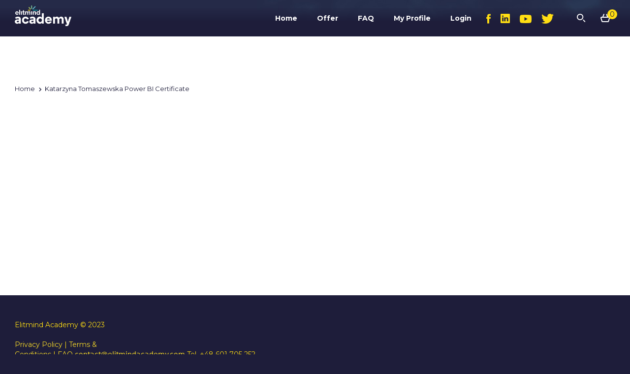

--- FILE ---
content_type: text/html; charset=UTF-8
request_url: https://elitmindacademy.com/katarzyna-tomaszewska-power-bi-certificate/
body_size: 15122
content:

<!DOCTYPE html>
<html lang="en" class="no-js">
<head>
    <meta charset="UTF-8">
    <meta name="viewport" content="width=device-width, initial-scale=1">
    <meta name="description" content="PowerBI Azure Snowflake Business Intelligence Data">
		<meta name='robots' content='index, follow, max-image-preview:large, max-snippet:-1, max-video-preview:-1' />

	<!-- This site is optimized with the Yoast SEO plugin v26.8 - https://yoast.com/product/yoast-seo-wordpress/ -->
	<meta name="description" content="Congratulations to Katarzyna Tomaszewska for the completion of all 12 modules and passing the exam of Power BI Course on elitmindacademy.com!" />
	<link rel="canonical" href="https://elitmindacademy.com/katarzyna-tomaszewska-power-bi-certificate/" />
	<meta property="og:locale" content="en_US" />
	<meta property="og:type" content="article" />
	<meta property="og:title" content="Katarzyna Tomaszewska Microsoft Power BI Certificate - Elitmind" />
	<meta property="og:description" content="Congratulations to Katarzyna Tomaszewska for the completion of all 12 modules and passing the exam of Power BI Course on elitmindacademy.com!" />
	<meta property="og:url" content="https://elitmindacademy.com/katarzyna-tomaszewska-power-bi-certificate/" />
	<meta property="og:site_name" content="Elitmind Academy" />
	<meta property="article:modified_time" content="2021-07-27T08:10:05+00:00" />
	<meta property="og:image" content="https://elitmindacademy.com/wp-content/uploads/2021/07/Katarzyna-Tomaszewska-Microsoft-Power-BI-Certificate-Elitmind-Academy.jpg" />
	<meta property="og:image:width" content="1200" />
	<meta property="og:image:height" content="628" />
	<meta property="og:image:type" content="image/jpeg" />
	<meta name="twitter:card" content="summary_large_image" />
	<script type="application/ld+json" class="yoast-schema-graph">{"@context":"https://schema.org","@graph":[{"@type":"WebPage","@id":"https://elitmindacademy.com/katarzyna-tomaszewska-power-bi-certificate/","url":"https://elitmindacademy.com/katarzyna-tomaszewska-power-bi-certificate/","name":"Katarzyna Tomaszewska Microsoft Power BI Certificate - Elitmind","isPartOf":{"@id":"https://elitmindacademy.com/#website"},"primaryImageOfPage":{"@id":"https://elitmindacademy.com/katarzyna-tomaszewska-power-bi-certificate/#primaryimage"},"image":{"@id":"https://elitmindacademy.com/katarzyna-tomaszewska-power-bi-certificate/#primaryimage"},"thumbnailUrl":"https://elitmindacademy.com/wp-content/uploads/2021/07/Katarzyna-Tomaszewska-Microsoft-Power-BI-Certificate-Elitmind-Academy.jpg","datePublished":"2021-07-27T08:10:03+00:00","dateModified":"2021-07-27T08:10:05+00:00","description":"Congratulations to Katarzyna Tomaszewska for the completion of all 12 modules and passing the exam of Power BI Course on elitmindacademy.com!","breadcrumb":{"@id":"https://elitmindacademy.com/katarzyna-tomaszewska-power-bi-certificate/#breadcrumb"},"inLanguage":"en","potentialAction":[{"@type":"ReadAction","target":["https://elitmindacademy.com/katarzyna-tomaszewska-power-bi-certificate/"]}]},{"@type":"ImageObject","inLanguage":"en","@id":"https://elitmindacademy.com/katarzyna-tomaszewska-power-bi-certificate/#primaryimage","url":"https://elitmindacademy.com/wp-content/uploads/2021/07/Katarzyna-Tomaszewska-Microsoft-Power-BI-Certificate-Elitmind-Academy.jpg","contentUrl":"https://elitmindacademy.com/wp-content/uploads/2021/07/Katarzyna-Tomaszewska-Microsoft-Power-BI-Certificate-Elitmind-Academy.jpg","width":1200,"height":628,"caption":"Katarzyna Tomaszewska Microsoft Power BI Certificate - Elitmind Academy"},{"@type":"BreadcrumbList","@id":"https://elitmindacademy.com/katarzyna-tomaszewska-power-bi-certificate/#breadcrumb","itemListElement":[{"@type":"ListItem","position":1,"name":"Strona główna","item":"https://elitmindacademy.com/"},{"@type":"ListItem","position":2,"name":"Katarzyna Tomaszewska Power BI Certificate"}]},{"@type":"WebSite","@id":"https://elitmindacademy.com/#website","url":"https://elitmindacademy.com/","name":"Elitmind Academy","description":"PowerBI Azure Snowflake Business Intelligence Data","potentialAction":[{"@type":"SearchAction","target":{"@type":"EntryPoint","urlTemplate":"https://elitmindacademy.com/?s={search_term_string}"},"query-input":{"@type":"PropertyValueSpecification","valueRequired":true,"valueName":"search_term_string"}}],"inLanguage":"en"}]}</script>
	<!-- / Yoast SEO plugin. -->


<link rel='dns-prefetch' href='//js.stripe.com' />
<link rel='dns-prefetch' href='//use.fontawesome.com' />
<link rel="alternate" title="oEmbed (JSON)" type="application/json+oembed" href="https://elitmindacademy.com/wp-json/oembed/1.0/embed?url=https%3A%2F%2Felitmindacademy.com%2Fkatarzyna-tomaszewska-power-bi-certificate%2F" />
<link rel="alternate" title="oEmbed (XML)" type="text/xml+oembed" href="https://elitmindacademy.com/wp-json/oembed/1.0/embed?url=https%3A%2F%2Felitmindacademy.com%2Fkatarzyna-tomaszewska-power-bi-certificate%2F&#038;format=xml" />
<style id='wp-img-auto-sizes-contain-inline-css' type='text/css'>
img:is([sizes=auto i],[sizes^="auto," i]){contain-intrinsic-size:3000px 1500px}
/*# sourceURL=wp-img-auto-sizes-contain-inline-css */
</style>
<style id='wp-emoji-styles-inline-css' type='text/css'>

	img.wp-smiley, img.emoji {
		display: inline !important;
		border: none !important;
		box-shadow: none !important;
		height: 1em !important;
		width: 1em !important;
		margin: 0 0.07em !important;
		vertical-align: -0.1em !important;
		background: none !important;
		padding: 0 !important;
	}
/*# sourceURL=wp-emoji-styles-inline-css */
</style>
<style id='wp-block-library-inline-css' type='text/css'>
:root{--wp-block-synced-color:#7a00df;--wp-block-synced-color--rgb:122,0,223;--wp-bound-block-color:var(--wp-block-synced-color);--wp-editor-canvas-background:#ddd;--wp-admin-theme-color:#007cba;--wp-admin-theme-color--rgb:0,124,186;--wp-admin-theme-color-darker-10:#006ba1;--wp-admin-theme-color-darker-10--rgb:0,107,160.5;--wp-admin-theme-color-darker-20:#005a87;--wp-admin-theme-color-darker-20--rgb:0,90,135;--wp-admin-border-width-focus:2px}@media (min-resolution:192dpi){:root{--wp-admin-border-width-focus:1.5px}}.wp-element-button{cursor:pointer}:root .has-very-light-gray-background-color{background-color:#eee}:root .has-very-dark-gray-background-color{background-color:#313131}:root .has-very-light-gray-color{color:#eee}:root .has-very-dark-gray-color{color:#313131}:root .has-vivid-green-cyan-to-vivid-cyan-blue-gradient-background{background:linear-gradient(135deg,#00d084,#0693e3)}:root .has-purple-crush-gradient-background{background:linear-gradient(135deg,#34e2e4,#4721fb 50%,#ab1dfe)}:root .has-hazy-dawn-gradient-background{background:linear-gradient(135deg,#faaca8,#dad0ec)}:root .has-subdued-olive-gradient-background{background:linear-gradient(135deg,#fafae1,#67a671)}:root .has-atomic-cream-gradient-background{background:linear-gradient(135deg,#fdd79a,#004a59)}:root .has-nightshade-gradient-background{background:linear-gradient(135deg,#330968,#31cdcf)}:root .has-midnight-gradient-background{background:linear-gradient(135deg,#020381,#2874fc)}:root{--wp--preset--font-size--normal:16px;--wp--preset--font-size--huge:42px}.has-regular-font-size{font-size:1em}.has-larger-font-size{font-size:2.625em}.has-normal-font-size{font-size:var(--wp--preset--font-size--normal)}.has-huge-font-size{font-size:var(--wp--preset--font-size--huge)}.has-text-align-center{text-align:center}.has-text-align-left{text-align:left}.has-text-align-right{text-align:right}.has-fit-text{white-space:nowrap!important}#end-resizable-editor-section{display:none}.aligncenter{clear:both}.items-justified-left{justify-content:flex-start}.items-justified-center{justify-content:center}.items-justified-right{justify-content:flex-end}.items-justified-space-between{justify-content:space-between}.screen-reader-text{border:0;clip-path:inset(50%);height:1px;margin:-1px;overflow:hidden;padding:0;position:absolute;width:1px;word-wrap:normal!important}.screen-reader-text:focus{background-color:#ddd;clip-path:none;color:#444;display:block;font-size:1em;height:auto;left:5px;line-height:normal;padding:15px 23px 14px;text-decoration:none;top:5px;width:auto;z-index:100000}html :where(.has-border-color){border-style:solid}html :where([style*=border-top-color]){border-top-style:solid}html :where([style*=border-right-color]){border-right-style:solid}html :where([style*=border-bottom-color]){border-bottom-style:solid}html :where([style*=border-left-color]){border-left-style:solid}html :where([style*=border-width]){border-style:solid}html :where([style*=border-top-width]){border-top-style:solid}html :where([style*=border-right-width]){border-right-style:solid}html :where([style*=border-bottom-width]){border-bottom-style:solid}html :where([style*=border-left-width]){border-left-style:solid}html :where(img[class*=wp-image-]){height:auto;max-width:100%}:where(figure){margin:0 0 1em}html :where(.is-position-sticky){--wp-admin--admin-bar--position-offset:var(--wp-admin--admin-bar--height,0px)}@media screen and (max-width:600px){html :where(.is-position-sticky){--wp-admin--admin-bar--position-offset:0px}}

/*# sourceURL=wp-block-library-inline-css */
</style><style id='global-styles-inline-css' type='text/css'>
:root{--wp--preset--aspect-ratio--square: 1;--wp--preset--aspect-ratio--4-3: 4/3;--wp--preset--aspect-ratio--3-4: 3/4;--wp--preset--aspect-ratio--3-2: 3/2;--wp--preset--aspect-ratio--2-3: 2/3;--wp--preset--aspect-ratio--16-9: 16/9;--wp--preset--aspect-ratio--9-16: 9/16;--wp--preset--color--black: #000000;--wp--preset--color--cyan-bluish-gray: #abb8c3;--wp--preset--color--white: #ffffff;--wp--preset--color--pale-pink: #f78da7;--wp--preset--color--vivid-red: #cf2e2e;--wp--preset--color--luminous-vivid-orange: #ff6900;--wp--preset--color--luminous-vivid-amber: #fcb900;--wp--preset--color--light-green-cyan: #7bdcb5;--wp--preset--color--vivid-green-cyan: #00d084;--wp--preset--color--pale-cyan-blue: #8ed1fc;--wp--preset--color--vivid-cyan-blue: #0693e3;--wp--preset--color--vivid-purple: #9b51e0;--wp--preset--gradient--vivid-cyan-blue-to-vivid-purple: linear-gradient(135deg,rgb(6,147,227) 0%,rgb(155,81,224) 100%);--wp--preset--gradient--light-green-cyan-to-vivid-green-cyan: linear-gradient(135deg,rgb(122,220,180) 0%,rgb(0,208,130) 100%);--wp--preset--gradient--luminous-vivid-amber-to-luminous-vivid-orange: linear-gradient(135deg,rgb(252,185,0) 0%,rgb(255,105,0) 100%);--wp--preset--gradient--luminous-vivid-orange-to-vivid-red: linear-gradient(135deg,rgb(255,105,0) 0%,rgb(207,46,46) 100%);--wp--preset--gradient--very-light-gray-to-cyan-bluish-gray: linear-gradient(135deg,rgb(238,238,238) 0%,rgb(169,184,195) 100%);--wp--preset--gradient--cool-to-warm-spectrum: linear-gradient(135deg,rgb(74,234,220) 0%,rgb(151,120,209) 20%,rgb(207,42,186) 40%,rgb(238,44,130) 60%,rgb(251,105,98) 80%,rgb(254,248,76) 100%);--wp--preset--gradient--blush-light-purple: linear-gradient(135deg,rgb(255,206,236) 0%,rgb(152,150,240) 100%);--wp--preset--gradient--blush-bordeaux: linear-gradient(135deg,rgb(254,205,165) 0%,rgb(254,45,45) 50%,rgb(107,0,62) 100%);--wp--preset--gradient--luminous-dusk: linear-gradient(135deg,rgb(255,203,112) 0%,rgb(199,81,192) 50%,rgb(65,88,208) 100%);--wp--preset--gradient--pale-ocean: linear-gradient(135deg,rgb(255,245,203) 0%,rgb(182,227,212) 50%,rgb(51,167,181) 100%);--wp--preset--gradient--electric-grass: linear-gradient(135deg,rgb(202,248,128) 0%,rgb(113,206,126) 100%);--wp--preset--gradient--midnight: linear-gradient(135deg,rgb(2,3,129) 0%,rgb(40,116,252) 100%);--wp--preset--font-size--small: 13px;--wp--preset--font-size--medium: 20px;--wp--preset--font-size--large: 36px;--wp--preset--font-size--x-large: 42px;--wp--preset--spacing--20: 0.44rem;--wp--preset--spacing--30: 0.67rem;--wp--preset--spacing--40: 1rem;--wp--preset--spacing--50: 1.5rem;--wp--preset--spacing--60: 2.25rem;--wp--preset--spacing--70: 3.38rem;--wp--preset--spacing--80: 5.06rem;--wp--preset--shadow--natural: 6px 6px 9px rgba(0, 0, 0, 0.2);--wp--preset--shadow--deep: 12px 12px 50px rgba(0, 0, 0, 0.4);--wp--preset--shadow--sharp: 6px 6px 0px rgba(0, 0, 0, 0.2);--wp--preset--shadow--outlined: 6px 6px 0px -3px rgb(255, 255, 255), 6px 6px rgb(0, 0, 0);--wp--preset--shadow--crisp: 6px 6px 0px rgb(0, 0, 0);}:where(.is-layout-flex){gap: 0.5em;}:where(.is-layout-grid){gap: 0.5em;}body .is-layout-flex{display: flex;}.is-layout-flex{flex-wrap: wrap;align-items: center;}.is-layout-flex > :is(*, div){margin: 0;}body .is-layout-grid{display: grid;}.is-layout-grid > :is(*, div){margin: 0;}:where(.wp-block-columns.is-layout-flex){gap: 2em;}:where(.wp-block-columns.is-layout-grid){gap: 2em;}:where(.wp-block-post-template.is-layout-flex){gap: 1.25em;}:where(.wp-block-post-template.is-layout-grid){gap: 1.25em;}.has-black-color{color: var(--wp--preset--color--black) !important;}.has-cyan-bluish-gray-color{color: var(--wp--preset--color--cyan-bluish-gray) !important;}.has-white-color{color: var(--wp--preset--color--white) !important;}.has-pale-pink-color{color: var(--wp--preset--color--pale-pink) !important;}.has-vivid-red-color{color: var(--wp--preset--color--vivid-red) !important;}.has-luminous-vivid-orange-color{color: var(--wp--preset--color--luminous-vivid-orange) !important;}.has-luminous-vivid-amber-color{color: var(--wp--preset--color--luminous-vivid-amber) !important;}.has-light-green-cyan-color{color: var(--wp--preset--color--light-green-cyan) !important;}.has-vivid-green-cyan-color{color: var(--wp--preset--color--vivid-green-cyan) !important;}.has-pale-cyan-blue-color{color: var(--wp--preset--color--pale-cyan-blue) !important;}.has-vivid-cyan-blue-color{color: var(--wp--preset--color--vivid-cyan-blue) !important;}.has-vivid-purple-color{color: var(--wp--preset--color--vivid-purple) !important;}.has-black-background-color{background-color: var(--wp--preset--color--black) !important;}.has-cyan-bluish-gray-background-color{background-color: var(--wp--preset--color--cyan-bluish-gray) !important;}.has-white-background-color{background-color: var(--wp--preset--color--white) !important;}.has-pale-pink-background-color{background-color: var(--wp--preset--color--pale-pink) !important;}.has-vivid-red-background-color{background-color: var(--wp--preset--color--vivid-red) !important;}.has-luminous-vivid-orange-background-color{background-color: var(--wp--preset--color--luminous-vivid-orange) !important;}.has-luminous-vivid-amber-background-color{background-color: var(--wp--preset--color--luminous-vivid-amber) !important;}.has-light-green-cyan-background-color{background-color: var(--wp--preset--color--light-green-cyan) !important;}.has-vivid-green-cyan-background-color{background-color: var(--wp--preset--color--vivid-green-cyan) !important;}.has-pale-cyan-blue-background-color{background-color: var(--wp--preset--color--pale-cyan-blue) !important;}.has-vivid-cyan-blue-background-color{background-color: var(--wp--preset--color--vivid-cyan-blue) !important;}.has-vivid-purple-background-color{background-color: var(--wp--preset--color--vivid-purple) !important;}.has-black-border-color{border-color: var(--wp--preset--color--black) !important;}.has-cyan-bluish-gray-border-color{border-color: var(--wp--preset--color--cyan-bluish-gray) !important;}.has-white-border-color{border-color: var(--wp--preset--color--white) !important;}.has-pale-pink-border-color{border-color: var(--wp--preset--color--pale-pink) !important;}.has-vivid-red-border-color{border-color: var(--wp--preset--color--vivid-red) !important;}.has-luminous-vivid-orange-border-color{border-color: var(--wp--preset--color--luminous-vivid-orange) !important;}.has-luminous-vivid-amber-border-color{border-color: var(--wp--preset--color--luminous-vivid-amber) !important;}.has-light-green-cyan-border-color{border-color: var(--wp--preset--color--light-green-cyan) !important;}.has-vivid-green-cyan-border-color{border-color: var(--wp--preset--color--vivid-green-cyan) !important;}.has-pale-cyan-blue-border-color{border-color: var(--wp--preset--color--pale-cyan-blue) !important;}.has-vivid-cyan-blue-border-color{border-color: var(--wp--preset--color--vivid-cyan-blue) !important;}.has-vivid-purple-border-color{border-color: var(--wp--preset--color--vivid-purple) !important;}.has-vivid-cyan-blue-to-vivid-purple-gradient-background{background: var(--wp--preset--gradient--vivid-cyan-blue-to-vivid-purple) !important;}.has-light-green-cyan-to-vivid-green-cyan-gradient-background{background: var(--wp--preset--gradient--light-green-cyan-to-vivid-green-cyan) !important;}.has-luminous-vivid-amber-to-luminous-vivid-orange-gradient-background{background: var(--wp--preset--gradient--luminous-vivid-amber-to-luminous-vivid-orange) !important;}.has-luminous-vivid-orange-to-vivid-red-gradient-background{background: var(--wp--preset--gradient--luminous-vivid-orange-to-vivid-red) !important;}.has-very-light-gray-to-cyan-bluish-gray-gradient-background{background: var(--wp--preset--gradient--very-light-gray-to-cyan-bluish-gray) !important;}.has-cool-to-warm-spectrum-gradient-background{background: var(--wp--preset--gradient--cool-to-warm-spectrum) !important;}.has-blush-light-purple-gradient-background{background: var(--wp--preset--gradient--blush-light-purple) !important;}.has-blush-bordeaux-gradient-background{background: var(--wp--preset--gradient--blush-bordeaux) !important;}.has-luminous-dusk-gradient-background{background: var(--wp--preset--gradient--luminous-dusk) !important;}.has-pale-ocean-gradient-background{background: var(--wp--preset--gradient--pale-ocean) !important;}.has-electric-grass-gradient-background{background: var(--wp--preset--gradient--electric-grass) !important;}.has-midnight-gradient-background{background: var(--wp--preset--gradient--midnight) !important;}.has-small-font-size{font-size: var(--wp--preset--font-size--small) !important;}.has-medium-font-size{font-size: var(--wp--preset--font-size--medium) !important;}.has-large-font-size{font-size: var(--wp--preset--font-size--large) !important;}.has-x-large-font-size{font-size: var(--wp--preset--font-size--x-large) !important;}
/*# sourceURL=global-styles-inline-css */
</style>

<style id='classic-theme-styles-inline-css' type='text/css'>
/*! This file is auto-generated */
.wp-block-button__link{color:#fff;background-color:#32373c;border-radius:9999px;box-shadow:none;text-decoration:none;padding:calc(.667em + 2px) calc(1.333em + 2px);font-size:1.125em}.wp-block-file__button{background:#32373c;color:#fff;text-decoration:none}
/*# sourceURL=/wp-includes/css/classic-themes.min.css */
</style>
<link rel='stylesheet' id='dashicons-css' href='https://elitmindacademy.com/wp-includes/css/dashicons.min.css?ver=6.9' type='text/css' media='all' />
<link rel='stylesheet' id='admin-bar-css' href='https://elitmindacademy.com/wp-includes/css/admin-bar.min.css?ver=6.9' type='text/css' media='all' />
<style id='admin-bar-inline-css' type='text/css'>

    /* Hide CanvasJS credits for P404 charts specifically */
    #p404RedirectChart .canvasjs-chart-credit {
        display: none !important;
    }
    
    #p404RedirectChart canvas {
        border-radius: 6px;
    }

    .p404-redirect-adminbar-weekly-title {
        font-weight: bold;
        font-size: 14px;
        color: #fff;
        margin-bottom: 6px;
    }

    #wpadminbar #wp-admin-bar-p404_free_top_button .ab-icon:before {
        content: "\f103";
        color: #dc3545;
        top: 3px;
    }
    
    #wp-admin-bar-p404_free_top_button .ab-item {
        min-width: 80px !important;
        padding: 0px !important;
    }
    
    /* Ensure proper positioning and z-index for P404 dropdown */
    .p404-redirect-adminbar-dropdown-wrap { 
        min-width: 0; 
        padding: 0;
        position: static !important;
    }
    
    #wpadminbar #wp-admin-bar-p404_free_top_button_dropdown {
        position: static !important;
    }
    
    #wpadminbar #wp-admin-bar-p404_free_top_button_dropdown .ab-item {
        padding: 0 !important;
        margin: 0 !important;
    }
    
    .p404-redirect-dropdown-container {
        min-width: 340px;
        padding: 18px 18px 12px 18px;
        background: #23282d !important;
        color: #fff;
        border-radius: 12px;
        box-shadow: 0 8px 32px rgba(0,0,0,0.25);
        margin-top: 10px;
        position: relative !important;
        z-index: 999999 !important;
        display: block !important;
        border: 1px solid #444;
    }
    
    /* Ensure P404 dropdown appears on hover */
    #wpadminbar #wp-admin-bar-p404_free_top_button .p404-redirect-dropdown-container { 
        display: none !important;
    }
    
    #wpadminbar #wp-admin-bar-p404_free_top_button:hover .p404-redirect-dropdown-container { 
        display: block !important;
    }
    
    #wpadminbar #wp-admin-bar-p404_free_top_button:hover #wp-admin-bar-p404_free_top_button_dropdown .p404-redirect-dropdown-container {
        display: block !important;
    }
    
    .p404-redirect-card {
        background: #2c3338;
        border-radius: 8px;
        padding: 18px 18px 12px 18px;
        box-shadow: 0 2px 8px rgba(0,0,0,0.07);
        display: flex;
        flex-direction: column;
        align-items: flex-start;
        border: 1px solid #444;
    }
    
    .p404-redirect-btn {
        display: inline-block;
        background: #dc3545;
        color: #fff !important;
        font-weight: bold;
        padding: 5px 22px;
        border-radius: 8px;
        text-decoration: none;
        font-size: 17px;
        transition: background 0.2s, box-shadow 0.2s;
        margin-top: 8px;
        box-shadow: 0 2px 8px rgba(220,53,69,0.15);
        text-align: center;
        line-height: 1.6;
    }
    
    .p404-redirect-btn:hover {
        background: #c82333;
        color: #fff !important;
        box-shadow: 0 4px 16px rgba(220,53,69,0.25);
    }
    
    /* Prevent conflicts with other admin bar dropdowns */
    #wpadminbar .ab-top-menu > li:hover > .ab-item,
    #wpadminbar .ab-top-menu > li.hover > .ab-item {
        z-index: auto;
    }
    
    #wpadminbar #wp-admin-bar-p404_free_top_button:hover > .ab-item {
        z-index: 999998 !important;
    }
    
/*# sourceURL=admin-bar-inline-css */
</style>
<link rel='stylesheet' id='wpsm_ac-font-awesome-front-css' href='https://elitmindacademy.com/wp-content/plugins/responsive-accordion-and-collapse/css/font-awesome/css/font-awesome.min.css?ver=6.9' type='text/css' media='all' />
<link rel='stylesheet' id='wpsm_ac_bootstrap-front-css' href='https://elitmindacademy.com/wp-content/plugins/responsive-accordion-and-collapse/css/bootstrap-front.css?ver=6.9' type='text/css' media='all' />
<link rel='stylesheet' id='SFSImainCss-css' href='https://elitmindacademy.com/wp-content/plugins/ultimate-social-media-icons/css/sfsi-style.css?ver=2.9.6' type='text/css' media='all' />
<link rel='stylesheet' id='bpmj_eddcm_payment_icons_css-css' href='https://elitmindacademy.com/wp-content/plugins/wp-idea/assets/css/payment-icons.css?ver=6.9' type='text/css' media='all' />
<link rel='stylesheet' id='bpmj_wpifirma_style-css' href='https://elitmindacademy.com/wp-content/plugins/wp-idea/dependencies/wp-ifirma/assets/css/style.css?ver=1.4.1' type='text/css' media='all' />
<link rel='stylesheet' id='passster-public-css' href='https://elitmindacademy.com/wp-content/plugins/content-protector/assets/public/passster-public.min.css?ver=4.2.26' type='text/css' media='all' />
<link rel='stylesheet' id='h5p-plugin-styles-css' href='https://elitmindacademy.com/wp-content/plugins/h5p/h5p-php-library/styles/h5p.css?ver=1.16.2' type='text/css' media='all' />
<link rel='stylesheet' id='bpmj-eddcm-jquery-toast-css' href='https://elitmindacademy.com/wp-content/plugins/wp-idea/assets/css/jquery.toast.min.css?ver=6.9' type='text/css' media='all' />
<link rel='stylesheet' id='slb_core-css' href='https://elitmindacademy.com/wp-content/plugins/simple-lightbox/client/css/app.css?ver=2.9.4' type='text/css' media='all' />
<link rel='stylesheet' id='bpmj-eddcm-style-0-css' href='https://use.fontawesome.com/releases/v5.9.0/css/all.css?ver=6.9' type='text/css' media='all' />
<link rel='stylesheet' id='bpmj-eddcm-style-1-css' href='https://elitmindacademy.com/wp-content/plugins/wp-idea/templates/scarlet/assets/css/publigo.min.css?ver=6.9' type='text/css' media='all' />
<link rel='stylesheet' id='bpmj-eddcm-style-2-css' href='https://elitmindacademy.com/wp-content/lms-data/assets/scarlet/css/dynamic-publigo.min.css?v=1768901412&#038;ver=6.9' type='text/css' media='all' />
<script type="text/javascript" src="https://elitmindacademy.com/wp-includes/js/jquery/jquery.min.js?ver=3.7.1" id="jquery-core-js"></script>
<script type="text/javascript" src="https://elitmindacademy.com/wp-includes/js/jquery/jquery-migrate.min.js?ver=3.4.1" id="jquery-migrate-js"></script>
<script type="text/javascript" src="https://elitmindacademy.com/wp-content/plugins/wp-idea/includes/modules/affiliate-program/web/assets/affiliate-program-cookie.js?ver=9.3.1" id="wpi_affiliate_program-js"></script>
<script type="text/javascript" id="edd-ajax-js-extra">
/* <![CDATA[ */
var edd_scripts = {"ajaxurl":"https://elitmindacademy.com/wp-admin/admin-ajax.php","position_in_cart":"","already_in_cart_message":"You have already added this item to your cart","empty_cart_message":"Your cart is empty","loading":"Loading","select_option":"Please select an option","ajax_loader":"/wp-content/plugins/wp-idea/vendor/upsell/wpi-cart/assets/images/loading.gif","is_checkout":"0","default_gateway":"paynow_gateway","redirect_to_checkout":"0","checkout_page":"https://elitmindacademy.com/checkout/","permalinks":"1","quantities_enabled":"","taxes_enabled":"0"};
//# sourceURL=edd-ajax-js-extra
/* ]]> */
</script>
<script type="text/javascript" src="https://elitmindacademy.com/wp-content/plugins/wp-idea/vendor/upsell/wpi-cart/assets/js/edd-ajax.min.js?ver=2.5.106" id="edd-ajax-js"></script>
<script type="text/javascript" src="https://elitmindacademy.com/wp-content/plugins/wp-idea/dependencies/wp-ifirma/assets/js/scripts.js?ver=1.4.1" id="bpmj_wpifirma_scripts-js"></script>
<script type="text/javascript" src="https://elitmindacademy.com/wp-content/plugins/wp-idea/dependencies/edd-invoice-data/assets/js/scripts.js?ver=1.2.4" id="bpmj_edd_invoice_data_scripts-js"></script>
<script type="text/javascript" src="https://elitmindacademy.com/wp-includes/js/dist/hooks.min.js?ver=dd5603f07f9220ed27f1" id="wp-hooks-js"></script>
<script type="text/javascript" src="https://elitmindacademy.com/wp-includes/js/dist/i18n.min.js?ver=c26c3dc7bed366793375" id="wp-i18n-js"></script>
<script type="text/javascript" id="wp-i18n-js-after">
/* <![CDATA[ */
wp.i18n.setLocaleData( { 'text direction\u0004ltr': [ 'ltr' ] } );
//# sourceURL=wp-i18n-js-after
/* ]]> */
</script>
<script type="text/javascript" src="https://elitmindacademy.com/wp-includes/js/dist/url.min.js?ver=9e178c9516d1222dc834" id="wp-url-js"></script>
<script type="text/javascript" src="https://elitmindacademy.com/wp-includes/js/dist/api-fetch.min.js?ver=3a4d9af2b423048b0dee" id="wp-api-fetch-js"></script>
<script type="text/javascript" id="wp-api-fetch-js-after">
/* <![CDATA[ */
wp.apiFetch.use( wp.apiFetch.createRootURLMiddleware( "https://elitmindacademy.com/wp-json/" ) );
wp.apiFetch.nonceMiddleware = wp.apiFetch.createNonceMiddleware( "7aba8964ca" );
wp.apiFetch.use( wp.apiFetch.nonceMiddleware );
wp.apiFetch.use( wp.apiFetch.mediaUploadMiddleware );
wp.apiFetch.nonceEndpoint = "https://elitmindacademy.com/wp-admin/admin-ajax.php?action=rest-nonce";
//# sourceURL=wp-api-fetch-js-after
/* ]]> */
</script>
<script type="text/javascript" src="https://elitmindacademy.com/wp-content/plugins/content-protector/assets/public/cookie.js?ver=4.2.26" id="passster-cookie-js"></script>
<script type="text/javascript" id="passster-public-js-extra">
/* <![CDATA[ */
var ps_ajax = {"ajax_url":"https://elitmindacademy.com/wp-admin/admin-ajax.php","nonce":"82663e2a8b","hash_nonce":"3c6f10fbc1","logout_nonce":"45a5f8e1af","post_id":"9184","shortcodes":[],"permalink":"https://elitmindacademy.com/katarzyna-tomaszewska-power-bi-certificate/","cookie_duration_unit":"days","cookie_duration":"2","disable_cookie":"","unlock_mode":"1"};
//# sourceURL=passster-public-js-extra
/* ]]> */
</script>
<script type="text/javascript" src="https://elitmindacademy.com/wp-content/plugins/content-protector/assets/public/passster-public.min.js?ver=4.2.26" id="passster-public-js"></script>
<script type="text/javascript" src="https://elitmindacademy.com/wp-content/plugins/wp-idea/assets/js/jquery.toast.min.js?ver=6.9" id="bpmj-eddcm-jquery-toast-js"></script>
<script type="text/javascript" id="bpmj-eddcm-script-0-js-extra">
/* <![CDATA[ */
var wpidea = {"ajaxurl":"https://elitmindacademy.com/wp-admin/admin-ajax.php","sales_disabled":"Sales of this course are currently disabled.","wrong_quiz_file_type":"You loaded the wrong file type","no_quiz_file":"Warning! You did not add any file to this answer.","nonce_value":"2d0d4ede51","nonce_name":"_wpnonce","urls":{"payment_load_gateway":"https://elitmindacademy.com/wp-admin/admin-ajax.php?action=wpi_handler&wpi_route=payment/load_gateway","payment_process_checkout":"https://elitmindacademy.com/wp-admin/admin-ajax.php?action=wpi_handler&wpi_route=payment/process_checkout","payment_add_to_cart":"https://elitmindacademy.com/wp-admin/admin-ajax.php?action=wpi_handler&wpi_route=payment/add_to_cart","payment_change_delivery_type":"https://elitmindacademy.com/wp-admin/admin-ajax.php?action=wpi_handler&wpi_route=payment/change_delivery_type"}};
//# sourceURL=bpmj-eddcm-script-0-js-extra
/* ]]> */
</script>
<script type="text/javascript" src="https://elitmindacademy.com/wp-content/plugins/wp-idea/templates/scarlet/assets/js/wp-idea.min.js?v=1768901394&amp;ver=6.9" id="bpmj-eddcm-script-0-js"></script>
<script type="text/javascript" src="https://elitmindacademy.com/wp-content/plugins/wp-idea/templates/scarlet/../../assets/js/data-layer.js?ver=6.9" id="bpmj-eddcm-script-1-js"></script>
<script type="text/javascript" src="https://elitmindacademy.com/wp-content/plugins/wp-idea/templates/scarlet/../../templates/default/assets/js/notice.js?ver=6.9" id="bpmj-eddcm-script-2-js"></script>
<script type="text/javascript" src="https://js.stripe.com/v3/" id="stripe-js-js"></script>
<link rel="https://api.w.org/" href="https://elitmindacademy.com/wp-json/" /><link rel="alternate" title="JSON" type="application/json" href="https://elitmindacademy.com/wp-json/wp/v2/pages/9184" /><link rel="EditURI" type="application/rsd+xml" title="RSD" href="https://elitmindacademy.com/xmlrpc.php?rsd" />

<link rel='shortlink' href='https://elitmindacademy.com/?p=9184' />

<!-- Affiliates Manager plugin v2.9.49 - https://wpaffiliatemanager.com/ -->
<meta name="follow.[base64]" content="aNF74dwzL9gJCyLr9kSF"/><meta name="_wpnonce" content="2d0d4ede51" />        <style>
            .passster-form {
                max-width: 700px !important;
                        }

            .passster-form > form {
                background: #FAFAFA;
                padding: 20px 20px 20px 20px;
                margin: 0px 0px 0px 0px;
                border-radius: px;
            }

            .passster-form .ps-form-headline {
                font-size: 24px;
                font-weight: 500;
                color: #6804cc;
            }

            .passster-form p {
                font-size: 16px;
                font-weight: 300;
                color: #000;
            }

            .passster-submit, .passster-submit-recaptcha,
			.passster-submit, .passster-submit-turnstile {
                background: #6804cc;
                padding: 10px 10px 10px 10px;
                margin: 0px 0px 0px 0px;
                border-radius: px;
                font-size: 12px;
                font-weight: 400;
                color: #fff;
            }

            .passster-submit:hover, .passster-submit-recaptcha:hover,
            .passster-submit:hover, .passster-submit-turnstile:hover {
                background: #000;
                color: #fff;
            }
        </style>
				<style type="text/css" id="wp-custom-css">
			.button:hover {
    background-color: #ffde13!important;
}

 #header .header-carousel h3 {
    font-size: 28px;
    margin: 0 0 25px 0;
}

html, body {background:#1e1d3a}

span.acc-hide{
	display:none;
}

.breadcrumbs ul li a {
color:#1e1d3a;
}

.lekcja_nast_pop {
	color: #1e1d3a;
	border-radius:0;
	border-bottom:none;
}

.lekcja_nast_pop:hover, .lekcja_nast_pop:focus {
    background: #1e1d3a;
	color: #fcde28;
}

.etap_kursu .icon-module {
color:#1e1d3a;
}

.pliki_do_pobrania ul li a i {
color:#1e1d3a;
}

.box_glowna_add_to_cart a {
	color: #1e1d3a;
	border-radius:0;
	border-bottom:none;
}

.box_glowna_add_to_cart a:hover, .button_prawy_slider:hover {
	background: #1e1d3a;
	color: #fcde28;
}

#edd-purchase-button, .edd-payu-submit-button, .edd-tpay-submit-button
{
	color: #1e1d3a;
	border-radius:0;
	border-bottom:none;
	background-image: url('https://elitmindacademy.com/wp-content/uploads/2020/04/klodka-granat.png')
}

#edd-purchase-button:hover, .edd-payu-submit-button:hover, .edd-tpay-submit-button:hover
{
	background: #1e1d3a !important;
	color: #fcde28;
	background-image: url('https://elitmindacademy.com/wp-content/uploads/2023/07/klodka-zolty-e1688984595336.png') !important;
	background-repeat: no-repeat !important;
	background-position: 20px 50% !important;
}

.koszyk .dymek {
color:#1e1d3a;
}

.cb_contenter a, .edd-terms-agreement a {
    color: #1e1d3a;
}

.glowna_box_cena_cena {
color:#1e1d3a;
}

.postep_liczba{
color:#1e1d3a;
}

#stopka .col-sm-7, #stopka .col-sm-5 a {
    color: #fcde28;
    text-decoration: none;
}

.menu_glowne {
	font-weight: 700;
	  background-color: transparent;
	  box-sizing: border-box;
}

.menu_glowne > ul > li:not(.social-link) > a {
    color: #fff;
    padding: 5px 10px;
	display:inline-block;
	z-index:0
}
.menu_glowne > ul > li.current_page_item:not(.social-link) > a, .menu_glowne > ul > li:not(.social-link):hover > a {
    color: #1e1d3a!important;
    background-color: #fcde28;
	-webkit-transition: background-color 0.9s ease-out;
  -moz-transition: background-color 0.3s ease-out;
  -o-transition: background-color 0.3s ease-out;
  transition: background-color 0.4s ease-out;
}

#menu-glowna-nawigacja .sub-menu {
	z-index:1
}

@media (max-width: 768px)
{ #menu_mobile {
    color: #fcde28;
    font-size: 10px;
    display: inline-flex!important;
	}}


@media (max-width: 768px)
{.menu_glowne li a {
    background-color: #ffff!important;
	}}

.flex-box.flex-box--small-12.flex-box--6.header--fixed__text span.c-yellow{
	display:none;
}

.flex-box.flex-box--small-12.flex-box--6.header--fixed__text span.c-green {
	display:none;
}
.information-fixed-box {
    background-color: #009a9b;
}

#header .col-sm-4 {
	width: 20%
}

#header .col-sm-8 {
	width: 80%
}



.section-title {
	border-left: 4px solid #009a9b!important;
}

.tags-container.tags-container--green > span {
    background-color: #009a9b;
}

.flex-box.flex-box--small-12.flex-box--6.header--fixed__text span {
	display:none;
}



@media (max-width: 768px){
.koszyk_right {
    width: 100%!important;
    float: none!important;
    margin-bottom: 50px;
	}}

@media (min-width: 200px){
.wp-block-column:nth-child(2n) {
margin-left: 32px;
	}}

#menu li ul li a {
	padding: 10px 10px;
}
#panel_kursu_slider {
	background-image:none;
	background-color:#1e1e3a;
}

@media (max-width: 425px){
.lekcja_nast_pop {
	font-size: 0px;
}}
@media (max-width: 768px){
#menu_mobile {
	font-size:25px;
}}

@media (max-width: 1145px){
.menu_glowne {
position: absolute;
    top: 60px;
    width: 100%;
    left: 0;
    background: var(--menu-bg-color);
    display: none;
    padding: 0;
	}}

@media (max-width: 1145px){
#menu_mobile {
	color: #fcde28;
    font-size: 18px;
    display: inline-block !important;
    vertical-align: middle;
    padding: 0 10px;
    cursor: pointer;
}}

.slick-dots--white .slick-dots li.slick-active button{
	display:none;
}

@media (max-width: 768px){
#menu li ul li a, #menu li ul li a:hover, #menu li ul li:hover > a {
color:#0a0b15;
	}}

.iframe-container{
  position: relative;
  width: 100%;
  padding-bottom: 56.25%; 
  height: 0;
}
.iframe-container iframe{
  position: absolute;
  top:0;
  left: 0;
  width: 100%;
  height: 100%;
}

#header {
    background-size: 100%;
}

/* eventy zmiany */
.show-information .information-fixed-box {
	display:none;
}
/* eventy zmiany */

.daniel
{
background-color: #1e1d3a;
padding-top:3px;
padding-bottom:3px;	
}

/* zielona tabela i border */

.table .cell {
border: 1px solid #ffffff;}

.table > .thead .cell {
background-color: #ffffff
}
/* zmiana kolorów tabów price/free */

.glowna_box_cena_dostepny{
    background: #fcde28;
}

.glowna_box_cena_dostepny_opis.gratis, .glowna_box_cena_dostepny p.glowna_box_cena_dostepny_opis {
    font-size: 14px;
    line-height: 21px;
    color: #1f1f3b;
}
.glowna_box_cena_waluta{
color: #1f1f3b;
}

#wp-submit {
font-size: 16px;
background-color: #62c3d1;
padding: 5px;
width: 25%;
margin-top: 10px;
}

.pure-form-stacked input[type="text"], .pure-form-stacked input[type="password"], .pure-form-stacked input[type="email"], .pure-form-stacked input[type="url"], .pure-form-stacked input[type="date"], .pure-form-stacked input[type="month"], .pure-form-stacked input[type="time"], .pure-form-stacked input[type="datetime"], .pure-form-stacked input[type="datetime-local"], .pure-form-stacked input[type="week"], .pure-form-stacked input[type="number"], .pure-form-stacked input[type="search"], .pure-form-stacked input[type="tel"], .pure-form-stacked input[type="color"], .pure-form-stacked select, .pure-form-stacked label, .pure-form-stacked textarea {
width: 500px;
margin: 10px;
}

.pure-button {  
  background: #ffde13;
    border: 0 !important;
    color: #1e1d3a !important;
    padding: 10px;
    font-weight: bold;
    margin-left: 11px;
}

input#chkAgreeTerms{
margin-left: 11px;
}


.postid-5749 .logo.flex-col{
	display:none;
}

.aff-wrap{
	color:#1e1d3a;
}

div.aff-wrap .table{
	width:400px;
}

#header {
background-image:linear-gradient(to bottom, transparent 21%, #1e1d3a 60%), url(https://elitmindacademy.com/wp-content/uploads/2020/04/2.jpg);
}

._form._dark ._form-branding {
    color: #333;
	display:none
}
.contenter{
max-width: 1295px;
}

#bpmj-eddcm-start-quiz-button {
background: #1e1d3a;
color: white;
text-decoration: none;}

.quizy_contenter_paginacja div {
background: #ffde13;
	color:#1e1d3a;
	border-radius: 0;
  text-shadow: none; 
  border-bottom: 0 solid var(--main-color-hover);
}

.quiz_podsumowanie_nastepna_lekcja{
background: #1e1d3a;
}

.quizy_contenter_quiz_odp ul li input:checked+label {
    color: #1e1d3a;
	text-decoration:underline;
		font-weight: 700;
}

.quizy_contenter_paginacja div:hover {
    background: var(--main-color-hover);
    color: #1E1D3B;
}

form:not(
#wpam_link_generation_form) input[type="submit"], form button[type="submit"] {
color: #1e1d3a;
border-radius: 0px;
border-bottom: none;
}

form:not(
#wpam_link_generation_form) input[type="submit"]:hover{
color:#fcde28;
background: #1e1d3a;
}
#tab_cont_komentarze .komentarz a {
    color: #1e1d3a;
}

#tidio-chat-iframe { margin-bottom: -3em !important; }
@media only screen and (max-width: 980px) {
 #tidio-chat-iframe { bottom: 30px !important;
 margin-bottom: 0em !important; }
}

#menu-glowna-nawigacja li {
	position: relative;
}

li .sub-menu {
	display:none;
	position:absolute;
	list-style: none;
	
}

li .sub-menu a {
	color:#1e1d3a;
	background-color:#ffeb3b!important;
	padding: 8px 16px;
	text-align: left;
}

li .sub-menu li a:hover {
	background-color:#ff9800!important;
}

li:hover .sub-menu {
	display:block;
}

body.archive #page {background-color:white!important;}

body.archive #page .menu_glowne, body.archive #page .koszyk .icon-cart {
color:white!important;}

#page {
	background-color: white;
}

#menu li a, .koszyk .icon-cart {
	color: white;
}

#strona_kursu_slider>div>h1, .krotki_slider>div>div {
	font-size: 40px;
}

#content:not(.wpi-template) h1, h1.wpi-page-title {
	color: white;
}

.wpam-nav-menu li {
padding-left: 30px !important;}

#wpam_link_generation_form input[type="submit"] {
font-size: 18px;
}

.tabbed-view__tabs-menu__tab.my-digital-products, .tabbed-view__tabs-menu__tab.my-services, .tabbed-view__tabs-menu__tab.my-certificates {
display:none}

._form_3 ._form-content {
max-width: 80%}

._form_3 ._row._checkbox-radio {
	display: flex;
	align-items: baseline
}

._form_3 input[type="checkbox"] {
	max-width: 5%
}

.show-mobile-menu #header nav.main-navigation ul > li {
	margin-bottom: 0px;
	}		</style>
		        <!-- Google Tag Manager -->
        <script>(function(w,d,s,l,i){w[l]=w[l]||[];w[l].push({'gtm.start':
                    new Date().getTime(),event:'gtm.js'});var f=d.getElementsByTagName(s)[0],
                j=d.createElement(s),dl=l!='dataLayer'?'&l='+l:'';j.async=true;j.src=
                'https://www.googletagmanager.com/gtm.js?id='+i+dl;f.parentNode.insertBefore(j,f);
            })(window,document,'script','dataLayer','GTM-TSFQ5ZG');</script>
        <!-- End Google Tag Manager -->
        </head>

<body class="wp-singular page-template-default page page-id-9184 wp-embed-responsive wp-theme-eacademy wp-child-theme-pluginswp-ideatemplatesscarlettheme_override  contact form sfsi_actvite_theme_flat">
<script type="application/ld+json">{"@context":"https://schema.org","@type":"Organization","name":"Elitmind Academy","url":"https://elitmindacademy.com","logo":"https://elitmindacademy.com/wp-content/themes/eacademy/img/logo.png","description":"PowerBI Azure Snowflake Business Intelligence Data"}</script>        <noscript>
            <iframe src="https://www.googletagmanager.com/ns.html?id=GTM-GTM-TSFQ5ZG" height="0" width="0" style="display:none;visibility:hidden"></iframe>
        </noscript>
        

<div id="page">
    <div id="header">
        <div class="contenter">
            <div class="publigo-main-menu-wrapper">
                <div id="logo-cell">
					<a href="https://elitmindacademy.com/katarzyna-tomaszewska-power-bi-certificate/"><img src="https://elitmindacademy.com/wp-content/themes/eacademy/img/logo.png"></a>                </div>
                <div id="main-content-cell">
                    <div id="menu_mobile"><i class="fas fa-bars"></i></div>
                    <div class="menu_glowne">
						<ul id="menu"><li id="menu-item-1363" class="menu-item menu-item-type-post_type menu-item-object-page menu-item-home menu-item-1363"><a href="https://elitmindacademy.com/">Home</a></li>
<li id="menu-item-31707" class="menu-item menu-item-type-custom menu-item-object-custom menu-item-has-children menu-item-31707"><a href="https://elitmindacademy.com/courses-list/">Offer</a>
<ul class="sub-menu">
	<li id="menu-item-31775" class="menu-item menu-item-type-custom menu-item-object-custom menu-item-31775"><a href="https://elitmindacademy.com/product/category/video-on-demand/">Videos on-demand</a></li>
	<li id="menu-item-31776" class="menu-item menu-item-type-custom menu-item-object-custom menu-item-31776"><a href="https://elitmindacademy.com/product/category/virtual-training/">Virtual trainings (vILT)</a></li>
	<li id="menu-item-31777" class="menu-item menu-item-type-custom menu-item-object-custom menu-item-31777"><a href="https://elitmindacademy.com/product/category/classroom-training/">Classroom trainings (ILT)</a></li>
</ul>
</li>
<li id="menu-item-18381" class="menu-item menu-item-type-post_type menu-item-object-page menu-item-18381"><a href="https://elitmindacademy.com/faq-en/">FAQ</a></li>
<li id="menu-item-36144" class="menu-item menu-item-type-post_type menu-item-object-page menu-item-36144"><a href="https://elitmindacademy.com/profile/">My Profile</a></li>
<li id="menu-item-903" class="menu-item menu-item-type-custom menu-item-object-custom bpmj-login-logout menu-item-903"><a href="https://elitmindacademy.com/wp-login.php?itsec-hb-token=area51">Login</a></li>
 <li class="social-link">
                        <a href="https://www.facebook.com/ElitmindAcademy" target="_blank">
                            <span aria-hidden="true"><img src="https://elitmindacademy.com/wp-content/themes/eacademy/img/fb_icon.png" alt="facebook" title="Facebook" /></span>
                            <span class="acc-hide">facebook</span>
                        </a>
                    </li>
                    <li class="social-link">
                        <a href="https://www.linkedin.com/company/elitmind-academy" target="_blank">
                            <span aria-hidden="true"><img src="https://elitmindacademy.com/wp-content/themes/eacademy/img/in_icon.png" alt="linkedin" title="LinkedIn" /></span>
                            <span class="acc-hide">linkedin</span>
                        </a>
                    </li>
					<li class="social-link">
                        <a href="https://www.youtube.com/c/ElitmindAcademy" target="_blank">
                            <span aria-hidden="true"><img src="https://elitmindacademy.com/wp-content/themes/eacademy/img/yt_icon.png" alt="youtube" title="YouTube" /></span>
                            <span class="acc-hide">youtube</span>
                        </a>
                    </li>
                    <li class="social-link">
                        <a href="https://twitter.com/ElitmindAcademy" target="_blank">
                            <span aria-hidden="true"><img src="https://elitmindacademy.com/wp-content/themes/eacademy/img/tw_icon.png" alt="twitter" title="Twitter" /></span>
                            <span class="acc-hide">twitter</span>
                        </a>
                    </li></ul>                    </div>
                                            <div class="search navbar-search">
                            <a href="https://elitmindacademy.com?s=any"> <i class="icon-search"></i></a>
                        </div>
                                        <div class="koszyk">
                        <a href="https://elitmindacademy.com/checkout/"><i class="icon-cart"></i></a>
                        <span class="dymek edd-cart-quantity">0</span>
                    </div>
                </div>
            </div>
        </div>
    </div>

<!-- Sekcja pod paskiem z menu -->
<div id="content" class="content">
    <div class="contenter">
		<h1>Katarzyna Tomaszewska Power BI Certificate</h1>        
        <div class="breadcrumbs">
            <ul>
                <li><a href="https://elitmindacademy.com/">Home</a></li><li><i class="fas fa-chevron-right"></i></li><li>Katarzyna Tomaszewska Power BI Certificate</li>
            </ul>
        </div>		    </div>
<!-- Koniec sekcji pod paskiem z menu -->


</div>

<div id="stopka">

    <div class="contenter">
        <div class="row">
            <div class="col-sm-7">
				            </div>
            <div class="col-sm-5">
				Elitmind Academy © 2023<br />
<br />
<a href="https://elitmindacademy.com/privacy-policy/">Privacy Policy</a> | <a href="https://elitmindacademy.com/terms-conditions/">Terms &amp; Conditions</a> | <a href="https://elitmindacademy.com/faq-pl/">FAQ</a> <a href="mailto:contact@elitmindacademy.com"><span style="font-family: Segoe UI, system-ui, Apple Color Emoji, Segoe UI Emoji, sans-serif;"><span style="font-size: 14px;">contact@elitmindacademy.com</span></span></a> Tel. +48 601 705 252            </div>
        </div>
    </div>
</div>
</div>
<script type="speculationrules">
{"prefetch":[{"source":"document","where":{"and":[{"href_matches":"/*"},{"not":{"href_matches":["/wp-*.php","/wp-admin/*","/wp-content/uploads/*","/wp-content/*","/wp-content/plugins/*","/wp-content/themes/../plugins/wp-idea/templates/scarlet/theme_override/*","/wp-content/themes/eacademy/*","/*\\?(.+)"]}},{"not":{"selector_matches":"a[rel~=\"nofollow\"]"}},{"not":{"selector_matches":".no-prefetch, .no-prefetch a"}}]},"eagerness":"conservative"}]}
</script>
                <!--facebook like and share js -->
                <div id="fb-root"></div>
                <script>
                    (function(d, s, id) {
                        var js, fjs = d.getElementsByTagName(s)[0];
                        if (d.getElementById(id)) return;
                        js = d.createElement(s);
                        js.id = id;
                        js.src = "https://connect.facebook.net/en_US/sdk.js#xfbml=1&version=v3.2";
                        fjs.parentNode.insertBefore(js, fjs);
                    }(document, 'script', 'facebook-jssdk'));
                </script>
                <script>
window.addEventListener('sfsi_functions_loaded', function() {
    if (typeof sfsi_responsive_toggle == 'function') {
        sfsi_responsive_toggle(0);
        // console.log('sfsi_responsive_toggle');

    }
})
</script>
    <script>
        window.addEventListener('sfsi_functions_loaded', function () {
            if (typeof sfsi_plugin_version == 'function') {
                sfsi_plugin_version(2.77);
            }
        });

        function sfsi_processfurther(ref) {
            var feed_id = '[base64]';
            var feedtype = 8;
            var email = jQuery(ref).find('input[name="email"]').val();
            var filter = /^(([^<>()[\]\\.,;:\s@\"]+(\.[^<>()[\]\\.,;:\s@\"]+)*)|(\".+\"))@((\[[0-9]{1,3}\.[0-9]{1,3}\.[0-9]{1,3}\.[0-9]{1,3}\])|(([a-zA-Z\-0-9]+\.)+[a-zA-Z]{2,}))$/;
            if ((email != "Enter your email") && (filter.test(email))) {
                if (feedtype == "8") {
                    var url = "https://api.follow.it/subscription-form/" + feed_id + "/" + feedtype;
                    window.open(url, "popupwindow", "scrollbars=yes,width=1080,height=760");
                    return true;
                }
            } else {
                alert("Please enter email address");
                jQuery(ref).find('input[name="email"]').focus();
                return false;
            }
        }
    </script>
    <style type="text/css" aria-selected="true">
        .sfsi_subscribe_Popinner {
             width: 100% !important;

            height: auto !important;

         padding: 18px 0px !important;

            background-color: #ffffff !important;
        }

        .sfsi_subscribe_Popinner form {
            margin: 0 20px !important;
        }

        .sfsi_subscribe_Popinner h5 {
            font-family: Helvetica,Arial,sans-serif !important;

             font-weight: bold !important;   color:#000000 !important; font-size: 16px !important;   text-align:center !important; margin: 0 0 10px !important;
            padding: 0 !important;
        }

        .sfsi_subscription_form_field {
            margin: 5px 0 !important;
            width: 100% !important;
            display: inline-flex;
            display: -webkit-inline-flex;
        }

        .sfsi_subscription_form_field input {
            width: 100% !important;
            padding: 10px 0px !important;
        }

        .sfsi_subscribe_Popinner input[type=email] {
         font-family: Helvetica,Arial,sans-serif !important;   font-style:normal !important;   font-size:14px !important; text-align: center !important;        }

        .sfsi_subscribe_Popinner input[type=email]::-webkit-input-placeholder {

         font-family: Helvetica,Arial,sans-serif !important;   font-style:normal !important;  font-size: 14px !important;   text-align:center !important;        }

        .sfsi_subscribe_Popinner input[type=email]:-moz-placeholder {
            /* Firefox 18- */
         font-family: Helvetica,Arial,sans-serif !important;   font-style:normal !important;   font-size: 14px !important;   text-align:center !important;
        }

        .sfsi_subscribe_Popinner input[type=email]::-moz-placeholder {
            /* Firefox 19+ */
         font-family: Helvetica,Arial,sans-serif !important;   font-style: normal !important;
              font-size: 14px !important;   text-align:center !important;        }

        .sfsi_subscribe_Popinner input[type=email]:-ms-input-placeholder {

            font-family: Helvetica,Arial,sans-serif !important;  font-style:normal !important;   font-size:14px !important;
         text-align: center !important;        }

        .sfsi_subscribe_Popinner input[type=submit] {

         font-family: Helvetica,Arial,sans-serif !important;   font-weight: bold !important;   color:#000000 !important; font-size: 16px !important;   text-align:center !important; background-color: #dedede !important;        }

                .sfsi_shortcode_container {
            float: left;
        }

        .sfsi_shortcode_container .norm_row .sfsi_wDiv {
            position: relative !important;
        }

        .sfsi_shortcode_container .sfsi_holders {
            display: none;
        }

            </style>

    <script type="text/javascript" id="site_tracking-js-extra">
/* <![CDATA[ */
var php_data = {"ac_settings":{"tracking_actid":1000698898,"site_tracking_default":1},"user_email":""};
//# sourceURL=site_tracking-js-extra
/* ]]> */
</script>
<script type="text/javascript" src="https://elitmindacademy.com/wp-content/plugins/activecampaign-subscription-forms/site_tracking.js?ver=6.9" id="site_tracking-js"></script>
<script type="text/javascript" src="https://elitmindacademy.com/wp-content/plugins/responsive-accordion-and-collapse/js/accordion-custom.js?ver=6.9" id="call_ac-custom-js-front-js"></script>
<script type="text/javascript" src="https://elitmindacademy.com/wp-content/plugins/responsive-accordion-and-collapse/js/accordion.js?ver=6.9" id="call_ac-js-front-js"></script>
<script type="text/javascript" src="https://elitmindacademy.com/wp-includes/js/jquery/ui/core.min.js?ver=1.13.3" id="jquery-ui-core-js"></script>
<script type="text/javascript" src="https://elitmindacademy.com/wp-content/plugins/ultimate-social-media-icons/js/shuffle/modernizr.custom.min.js?ver=6.9" id="SFSIjqueryModernizr-js"></script>
<script type="text/javascript" src="https://elitmindacademy.com/wp-content/plugins/ultimate-social-media-icons/js/shuffle/jquery.shuffle.min.js?ver=6.9" id="SFSIjqueryShuffle-js"></script>
<script type="text/javascript" src="https://elitmindacademy.com/wp-content/plugins/ultimate-social-media-icons/js/shuffle/random-shuffle-min.js?ver=6.9" id="SFSIjqueryrandom-shuffle-js"></script>
<script type="text/javascript" id="SFSICustomJs-js-extra">
/* <![CDATA[ */
var sfsi_icon_ajax_object = {"nonce":"52df936572","ajax_url":"https://elitmindacademy.com/wp-admin/admin-ajax.php","plugin_url":"https://elitmindacademy.com/wp-content/plugins/ultimate-social-media-icons/"};
//# sourceURL=SFSICustomJs-js-extra
/* ]]> */
</script>
<script type="text/javascript" src="https://elitmindacademy.com/wp-content/plugins/ultimate-social-media-icons/js/custom.js?ver=2.9.6" id="SFSICustomJs-js"></script>
<script id="wp-emoji-settings" type="application/json">
{"baseUrl":"https://s.w.org/images/core/emoji/17.0.2/72x72/","ext":".png","svgUrl":"https://s.w.org/images/core/emoji/17.0.2/svg/","svgExt":".svg","source":{"concatemoji":"https://elitmindacademy.com/wp-includes/js/wp-emoji-release.min.js?ver=6.9"}}
</script>
<script type="module">
/* <![CDATA[ */
/*! This file is auto-generated */
const a=JSON.parse(document.getElementById("wp-emoji-settings").textContent),o=(window._wpemojiSettings=a,"wpEmojiSettingsSupports"),s=["flag","emoji"];function i(e){try{var t={supportTests:e,timestamp:(new Date).valueOf()};sessionStorage.setItem(o,JSON.stringify(t))}catch(e){}}function c(e,t,n){e.clearRect(0,0,e.canvas.width,e.canvas.height),e.fillText(t,0,0);t=new Uint32Array(e.getImageData(0,0,e.canvas.width,e.canvas.height).data);e.clearRect(0,0,e.canvas.width,e.canvas.height),e.fillText(n,0,0);const a=new Uint32Array(e.getImageData(0,0,e.canvas.width,e.canvas.height).data);return t.every((e,t)=>e===a[t])}function p(e,t){e.clearRect(0,0,e.canvas.width,e.canvas.height),e.fillText(t,0,0);var n=e.getImageData(16,16,1,1);for(let e=0;e<n.data.length;e++)if(0!==n.data[e])return!1;return!0}function u(e,t,n,a){switch(t){case"flag":return n(e,"\ud83c\udff3\ufe0f\u200d\u26a7\ufe0f","\ud83c\udff3\ufe0f\u200b\u26a7\ufe0f")?!1:!n(e,"\ud83c\udde8\ud83c\uddf6","\ud83c\udde8\u200b\ud83c\uddf6")&&!n(e,"\ud83c\udff4\udb40\udc67\udb40\udc62\udb40\udc65\udb40\udc6e\udb40\udc67\udb40\udc7f","\ud83c\udff4\u200b\udb40\udc67\u200b\udb40\udc62\u200b\udb40\udc65\u200b\udb40\udc6e\u200b\udb40\udc67\u200b\udb40\udc7f");case"emoji":return!a(e,"\ud83e\u1fac8")}return!1}function f(e,t,n,a){let r;const o=(r="undefined"!=typeof WorkerGlobalScope&&self instanceof WorkerGlobalScope?new OffscreenCanvas(300,150):document.createElement("canvas")).getContext("2d",{willReadFrequently:!0}),s=(o.textBaseline="top",o.font="600 32px Arial",{});return e.forEach(e=>{s[e]=t(o,e,n,a)}),s}function r(e){var t=document.createElement("script");t.src=e,t.defer=!0,document.head.appendChild(t)}a.supports={everything:!0,everythingExceptFlag:!0},new Promise(t=>{let n=function(){try{var e=JSON.parse(sessionStorage.getItem(o));if("object"==typeof e&&"number"==typeof e.timestamp&&(new Date).valueOf()<e.timestamp+604800&&"object"==typeof e.supportTests)return e.supportTests}catch(e){}return null}();if(!n){if("undefined"!=typeof Worker&&"undefined"!=typeof OffscreenCanvas&&"undefined"!=typeof URL&&URL.createObjectURL&&"undefined"!=typeof Blob)try{var e="postMessage("+f.toString()+"("+[JSON.stringify(s),u.toString(),c.toString(),p.toString()].join(",")+"));",a=new Blob([e],{type:"text/javascript"});const r=new Worker(URL.createObjectURL(a),{name:"wpTestEmojiSupports"});return void(r.onmessage=e=>{i(n=e.data),r.terminate(),t(n)})}catch(e){}i(n=f(s,u,c,p))}t(n)}).then(e=>{for(const n in e)a.supports[n]=e[n],a.supports.everything=a.supports.everything&&a.supports[n],"flag"!==n&&(a.supports.everythingExceptFlag=a.supports.everythingExceptFlag&&a.supports[n]);var t;a.supports.everythingExceptFlag=a.supports.everythingExceptFlag&&!a.supports.flag,a.supports.everything||((t=a.source||{}).concatemoji?r(t.concatemoji):t.wpemoji&&t.twemoji&&(r(t.twemoji),r(t.wpemoji)))});
//# sourceURL=https://elitmindacademy.com/wp-includes/js/wp-emoji-loader.min.js
/* ]]> */
</script>
<style>#panel_logowania > a {
width: 300px;
height: 120px;
background-image: url('https://elitmindacademy.com/wp-content/uploads/2023/07/logogranat-e1689169870335.png');
background-repeat: no-repeat;
background-size: contain;
margin: auto
}

#panel_logowania > a > img {
display:none;
}

.breadcrumbs {
overflow: hidden;
margin-top: 20px;
margin-bottom: 10px
}</style><script type="text/javascript" id="slb_context">/* <![CDATA[ */if ( !!window.jQuery ) {(function($){$(document).ready(function(){if ( !!window.SLB ) { {$.extend(SLB, {"context":["public","user_guest"]});} }})})(jQuery);}/* ]]> */</script>
</body>



--- FILE ---
content_type: text/css
request_url: https://elitmindacademy.com/wp-content/plugins/wp-idea/assets/css/payment-icons.css?ver=6.9
body_size: 283
content:
#edd-payment-mode-wrap label {
    text-indent: 200%;
    white-space: nowrap;
    overflow: hidden;
    display: inline-block;
    position: relative;
    cursor: pointer;
    margin-right: 10px;
    height: 30px;
    -webkit-box-sizing: content-box;
    -moz-box-sizing: content-box;
    box-sizing: content-box;
    padding: 13px 19px;
    background-repeat: no-repeat;
    background-position: center center;
    border: 1px solid #cfcfcf;
    -webkit-border-radius: 3px;
    -moz-border-radius: 3px;
    border-radius: 3px;
}

#edd-payment-mode-wrap label input {
    display: none;
}

#edd-payment-mode-wrap label:hover, #edd-payment-mode-wrap label.edd-gateway-option-selected {
    filter: none;
    opacity: 1;
    border-color: #4ab0e4;
    -webkit-box-shadow: 0 0 5px #4ab0e4;
    -moz-box-shadow: 0 0 5px #4ab0e4;
    box-shadow: 0 0 5px #4ab0e4;
}

#edd-gateway-option-manual,
#edd-gateway-option-przelewy_gateway {
    background-image: none;
    text-indent: 0 !important;
    height: auto;
    line-height: 30px;
    white-space: normal !important;
    text-align: center;
    font-weight: bold;
}

.experimental-cart--split #edd-gateway-option-manual,
.experimental-cart--split #edd-gateway-option-przelewy_gateway {
    line-height: unset !important;
}

#edd-gateway-option-paypal {
    width: 120px;
    background-image: url(../imgs/logos/logo-paypal-small.png);
}

#edd-gateway-option-dotpay_gateway {
    width: 103px;
    background-image: url(../imgs/logos/logo-dotpay-small.png);
}

#edd-gateway-option-payu {
    width: 60px;
    background-image: url(../imgs/logos/logo-payu-small.png);
}

#edd-gateway-option-blik_payu{
    width: 60px;
    background-image: url(../imgs/logos/logo-blik.png);
}

#edd-gateway-option-przelewy24_gateway {
    width: 86px;
    background-image: url(../imgs/logos/logo-przelewy24-small.png);
}

#edd-gateway-option-transferuj_gateway, #edd-gateway-option-tpay_gateway {
    width: 98px;
    background-image: url(../imgs/logos/logo-tpay-small.png);
}

#edd-gateway-option-coinbase {
    width: 86px;
    background-image: url(../imgs/logos/logo-coinbase-small.png);
}

#edd-gateway-option-stripe {
    width: 181px !important;
    background-image: url(../imgs/logos/logo-stripe-small.png);
}

#edd-gateway-option-paynow_gateway {
    width: 100px;
    background-image: url(../imgs/logos/logo-paynow-small.jpg);
}

#edd-gateway-option-tubapay_gateway {
    width: 86px;
    background-image: url(../imgs/logos/logo-tubapay-small.png);
}

#edd-gateway-option-blik_tpay {
    width: 86px;
    background-image: url(../imgs/logos/logo-blik.png);
}

--- FILE ---
content_type: text/css
request_url: https://elitmindacademy.com/wp-content/lms-data/assets/scarlet/css/dynamic-publigo.min.css?v=1768901412&ver=6.9
body_size: 27315
content:
@import url(https://fonts.googleapis.com/css?family=Montserrat:400,600,700|Lato:400,500,600,700&subset=latin-ext);:root{--menu-padding:10px;--menu-first-wrapper-padding:10px;--menu-logo-gap:15px;--container-padding:30px;--cart-icon-padding:10px}html,body{height:100%;width:100%}html{--main-font:'Open Sans', sans-serif;--secondary-font:'Montserrat', sans-serif;--main-font:"montserrat", sans-serif;--secondary-font:"lato", sans-serif}body{margin:0;padding:0;font-family:var(--main-font);background:var(--bg-color)!important}input:focus,textarea:focus,select:focus{border-color:var(--main-color);outline:none}.contenter{max-width:1180px;margin:auto;padding:0 var(--container-padding)}div#logo-cell{height:42px;margin:10px 0;line-height:42px}div#logo-cell img{width:auto;max-height:100%;vertical-align:middle}#page{overflow:hidden;position:relative}#content{background-color:var(--bg-color);background-repeat:no-repeat;background-size:cover;padding:109px 0 50px 0}#content.no-top-bar{padding-top:62px}#content.no-top-bar-with-notice{padding-top:16px}#content.with-slider{padding:0 0 50px 0}#content:not(.wpi-template) h1,h1.wpi-page-title{font-family:var(--secondary-font);font-weight:900;color:var(--content-header-color);padding-top:40px;font-size:40px;margin-bottom:25px;margin-top:0}.page h3{color:var(--content-header-color);font-size:20px;font-family:var(--secondary-font);font-weight:500;margin-top:40px;margin-bottom:20px}.page h2{color:var(--content-header-color);font-size:28px;font-family:var(--secondary-font);font-weight:500;margin-top:40px;margin-bottom:30px}.page .wp-block-column-is-layout-flow :is(h2,h3).wp-block-heading{margin-top:0}.page a,#page a{text-decoration:none}.single h2{color:var(--content-header-color);font-size:28px;font-family:var(--secondary-font);font-weight:500;margin-top:40px;margin-bottom:30px}img{max-width:100%}select{-webkit-appearance:none;-moz-appearance:none;text-indent:1px;text-overflow:''}.custom_select:after{content:' ';background:url(https://elitmindacademy.com/wp-content/plugins/wp-idea/templates/scarlet/assets/img/select_strzalka.png);position:absolute;width:9px;height:3px;top:20px;right:10px}.custom_select{position:relative}@media (min-width:768px){.publigo-main-menu-wrapper:not(.force-hamburger-menu) #menu li:hover>.sub-menu-scroll-wrapper>ul,.publigo-main-menu-wrapper:not(.force-hamburger-menu) #menu li:hover>.sub-menu-scroll-wrapper{display:block}.publigo-main-menu-wrapper:not(.force-hamburger-menu) #menu>li:hover>a{text-decoration:none;color:var(--main-color)}.publigo-main-menu-wrapper:not(.force-hamburger-menu) #menu li ul li:hover>ul{display:block}.publigo-main-menu-wrapper:not(.force-hamburger-menu) .user:hover #user_menu{display:block}.publigo-main-menu-wrapper:not(.force-hamburger-menu) #menu li ul{display:none}.publigo-main-menu-wrapper:not(.force-hamburger-menu) .sub-menu-scroll-wrapper{padding:0;margin:0;list-style-type:none;position:absolute;margin-top:22px;display:none;z-index:99;max-height:85vh;max-height:calc(100vh - 110px)}.publigo-main-menu-wrapper:not(.force-hamburger-menu) .sub-menu-scroll-wrapper .sub-menu .sub-menu{position:absolute}.publigo-main-menu-wrapper:not(.force-hamburger-menu) .sub-menu-scroll-wrapper>.sub-menu{overflow-x:hidden;overflow-y:auto;display:block}.publigo-main-menu-wrapper:not(.force-hamburger-menu) .sub-menu-scroll-wrapper>.sub-menu>li{position:static!important}}#stopka .sub-menu-scroll-wrapper{display:none!important}#menu li a:hover{text-decoration:none}#header{background-color:var(--content-header-bg-color);padding:0 0;position:fixed;width:100%;top:0;z-index:99}.admin-bar #header{top:32px}#header .col-sm-8{text-align:right}#header #logo-cell{flex-shrink:0}#header .publigo-main-menu-wrapper{display:flex;justify-content:space-between;gap:var(--menu-logo-gap)}#header #main-content-cell{flex:1;text-align:right}#menu{margin:0;list-style-type:none;display:flex;align-items:center;padding:0 var(--menu-padding)}.menu_glowne li{display:inline-block;padding:22px 10px;position:relative}ul.sub-menu{left:0}#menu li a{color:var(--link-color);font-size:14px;text-align:left}#menu>li>a{white-space:nowrap}#menu li a .fa{color:var(--main-color);padding-left:5px;position:relative;top:-2px}#menu li ul,#user_menu{padding:0;margin:0;list-style-type:none;z-index:99;overflow:auto;max-height:85vh;max-height:calc(100vh - 110px)}@media (max-width:1400px){#menu li ul{left:calc(-245px + 100%)}#menu li{position:relative}}#user_menu li a{font-size:14px;color:var(--alt-text-color);background:var(--menu-link-bg-color);border-left:5px solid #fff0;padding:20px 15px;border-bottom:1px solid var(--menu-link-border-color);width:245px;display:block;text-align:left}#user_menu li a:hover{background:var(--menu-link-hover-color);border-left-color:var(--main-color);text-decoration:none}#menu li ul li{position:relative;padding:0}#menu li ul li a{font-size:14px;color:var(--alt-text-color);background:var(--menu-link-bg-color);border-left:5px solid #fff0;padding:20px 15px;border-bottom:1px solid var(--menu-link-border-color);width:245px;display:block}#menu li ul li a .fa{float:right;top:4px}#menu li ul li a:hover,#menu li ul li:hover>a{background:var(--menu-link-hover-color);border-left-color:var(--main-color);text-decoration:none}#menu li ul li ul{top:0;left:245px;display:none;padding:0}.user{display:inline-block;vertical-align:middle;padding:0 10px}.user p{margin:0;color:var(--link-color);font-size:14px;display:inline-block;vertical-align:middle}.user a{color:var(--link-color);font-size:14px}.user a:hover{text-decoration:none;color:var(--main-color)}.user p .fa{color:var(--user-profile-color);padding-left:5px;position:relative;top:-2px}.user .zdjecie{width:20px;height:20px;display:inline-block;background:var(--user-profile-color);border-radius:50%;vertical-align:middle;margin-right:5px}.navbar-search,.menu_glowne{display:inline-block;vertical-align:middle}.menu_glowne{padding:0 var(--menu-first-wrapper-padding)}.navbar-search a{color:var(--link-color)}.navbar-search .icon-search{font-size:120%;padding:0 10px}.koszyk{display:inline-block;vertical-align:middle;padding:0 var(--cart-icon-padding);position:relative}.koszyk a{color:var(--link-color)}.koszyk .icon-cart{font-size:120%}.koszyk .dymek{position:absolute;width:20px;height:20px;border-radius:50%;background:var(--main-color);text-align:center;color:var(--generic-white-color);top:-7px;right:-4px}.slider{padding:0;position:relative}.slider .box_glowna_wariant{padding:0;width:309px}.czerwony_tekst_slider{color:var(--main-color);font-size:18px;margin-bottom:25px}.medium_size_text_slider{font-size:32px!important;line-height:37px!important}.duzy_tekst_slider{font-size:57px;color:var(--generic-white-color);display:block;font-weight:700;max-width:650px;line-height:50px;margin-bottom:26px;font-family:var(--secondary-font)}.duzy_tekst_slider:hover{color:var(--generic-white-color)}.zwykly_tekst_slider{font-size:15px;color:var(--generic-white-color);max-width:470px;margin-bottom:50px}.butony_slider{overflow:hidden}.button_lewy_slider{float:left;background:var(--price-bg-color);padding:9px 12px;font-size:11px;color:var(--generic-white-color);border-top-left-radius:8px;border-bottom-left-radius:8px;height:44px;font-family:var(--secondary-font);max-width:108px;width:100%}.button_lewy_slider span{font-size:17px;font-weight:700;padding-right:5px}.button_prawy_slider{background:var(--main-color);float:left;font-size:12px;color:var(--generic-white-color);border-radius:8px;left:-9px;position:relative;border-bottom:2px solid var(--main-color-hover);font-family:var(--secondary-font);max-width:210px;width:100%;text-align:center}.button_prawy_slider a{font-size:12px;color:var(--generic-white-color);padding:14px 15px;height:42px;display:block;font-family:var(--secondary-font);font-weight:600}.button_prawy_slider a img{position:relative;top:-3px;padding-right:10px}.paginacja{text-align:center;position:absolute;width:100%;bottom:0}.paginacja ul{padding:0;list-style-type:none;margin:0}.paginacja ul li{background:var(--pagination-bg-color);width:8px;height:8px;display:inline-block;margin:0 5px;border-radius:50%;cursor:pointer}.paginacja ul li.active{background:var(--main-color)}.widok{padding:30px 0;text-align:right}.widok p{color:var(--display-mode-color);margin:0;font-weight:300;font-size:16px;display:inline-block;padding:0 8px}p.widok__checkbox-filter{margin-right:10px;padding-right:20px;border-right:1px solid #00000030}@media(max-width:600px){p.widok__checkbox-filter{margin:0;border:0;padding:0}}p.widok__checkbox-filter i{margin-right:10px;color:var(--display-mode-active-icon-color)}p.widok__checkbox-filter a{text-decoration:none;color:var(--display-mode-color)}.opcje_widoku{display:inline-block;padding:0 8px;cursor:pointer}.opcje_widoku .fa{color:var(--display-mode-icon-color)}.opcje_widoku.active .fa,.opcje_widoku:hover .fa{color:var(--display-mode-active-icon-color)}.col-sm-3 .glowna_box_zdjecie{height:145px}.col-sm-3 .glowna_box_cena,.col-sm-3 .glowna_box_cena_dostepny{top:120px!important}.col-sm-3 .box_glowna_tytul{padding:30px 18px 0 18px;height:75px}.col-sm-3 .box_glowna_tytul h2{font-size:15px}.col-sm-3 .box_glowna_kategorie{padding:10px 18px 0 18px}.col-sm-3 .box_glowna_kategorie--tagi{padding-top:0}.col-sm-3 .box_glowna_kategorie p,.col-sm-3 .box_glowna_kategorie ul li a{font-size:12px}.col-sm-3 .box_glowna_opis{padding:0 18px;font-size:13px;line-height:18px}.col-sm-3 .box_glowna_wariant,.col-sm-3 .box_glowna_add_to_cart{padding:0 18px;width:100%}.col-sm-3 .box_glowna_wariant select{font-size:13px}.col-sm-3 .glowna_box_cena_promo{top:120px;width:120px}.col-sm-3 .glowna_box_cena_promocyjna{top:120px!important;width:120px;left:110px}.glowna_boxy .row>div.col-sm-3 .glowna_box_cena_dostepny_opis img{display:none}.col-sm-12 .col-sm-3 .glowna_box_cena_dostepny p,.col-sm-12 .col-sm-3 .glowna_box_cena_dostepny p{font-size:15px}.glowna_boxy .row>div.col-sm-12>div{height:initial;overflow:hidden;box-shadow:0 5px 18px rgb(0 0 0 / .05)}.glowna_box_zdjecie.col-sm-4{padding-left:0}.col-sm-5 .box_glowna_tytul,.col-sm-5 .box_glowna_kategorie,.col-sm-5 .box_glowna_opis{padding-left:0;padding-right:0}.col-sm-12 .col-sm-3 .box_glowna_wariant{padding:30px 0 0 0}.col-sm-12 .col-sm-3 .glowna_box_cena{position:initial;margin-top:10px;width:100%;border-top-left-radius:5px;border-bottom-right-radius:0;text-align:center}.col-sm-12 .col-sm-3 .box_glowna_add_to_cart{position:initial;margin:0;width:100%;padding:0}.col-sm-12 .col-sm-3 .box_glowna_add_to_cart a{max-width:100%;border-top-left-radius:0;border-bottom-left-radius:5px;border-top-right-radius:0;border-bottom-right-radius:5px;text-align:center}.glowna_boxy .col-sm-12 .col-sm-3{padding-top:50px}.glowna_boxy .col-sm-3.promocja{padding-top:50px}.glowna_boxy .col-sm-12 .col-sm-3.warianty{padding-top:0;max-width:260px;float:right;padding-right:35px}.glowna_boxy .col-sm-12 .col-sm-3.promocja,.glowna_boxy .col-sm-12 .col-sm-3{max-width:260px;float:right;padding-right:35px}.col-sm-12 .col-sm-3 .glowna_box_cena_promo,.col-sm-12 .col-sm-3 .glowna_box_cena_dostepny,.col-sm-12 .col-sm-3 .glowna_box_cena_dostepny{position:initial;margin-top:15px;width:100%;border-top-left-radius:5px;border-bottom-right-radius:0;text-align:center}.col-sm-12 .col-sm-3 .glowna_box_cena_promocyjna{position:initial;margin-top:0;width:100%;border-top-left-radius:0;border-bottom-right-radius:0;text-align:center;border-top-right-radius:0}.paginacja_boxy ul{padding:0;margin:0;list-style-type:none;overflow:hidden}.paginacja_boxy ul li{float:left;padding:0 5px}.paginacja_boxy ul li a{border:1px solid var(--box-border-color);background:#fff;display:block;width:32px;height:32px;text-align:center;line-height:32px;font-size:12px;color:var(--main-text-color);border-radius:5px}.paginacja_boxy ul li.active a{color:var(--generic-white-color);background:var(--main-color);border-color:var(--main-color);text-decoration:none}.paginacja_boxy ul li:hover a{background:var(--bg-color);text-decoration:none}.paginacja_boxy ul li .fa{font-size:12px;padding:10px 0}.panel_logowania_container ::placeholder{color:var(--login-input-placeholder)}.panel_logowania_container :-ms-input-placeholder{color:var(--login-input-placeholder)}.panel_logowania_container ::-ms-input-placeholder{color:var(--login-input-placeholder)}::placeholder{color:var(--placeholder-color);opacity:1}:-ms-input-placeholder{color:var(--placeholder-color)}::-ms-input-placeholder{color:var(--placeholder-color)}.breadcrumbs{overflow:hidden;margin-bottom:50px}.single-download .breadcrumbs{margin-bottom:0}.breadcrumbs_tax{overflow:hidden;margin-bottom:0}.modul .breadcrumbs{margin-bottom:30px}.breadcrumbs ul{padding:0;margin:0;list-style-type:none}.breadcrumbs ul li{float:left;font-size:13px;color:var(--breadcrumbs-color);padding:0 5px 0 0}.breadcrumbs ul li:nth-child(n+2){padding:0 3px 0 3px}.breadcrumbs ul li:first-child{padding-left:0}.breadcrumbs ul li .fas{font-size:9px}.breadcrumbs ul li a{color:var(--main-color);font-size:13px}form label{font-size:13px;font-weight:500;display:block;margin-bottom:10px;color:var(--main-text-color)}form input{width:100%;border:1px solid var(--main-border-color);border-radius:5px;padding:10px 10px;font-size:15px;color:var(--main-text-color);margin-bottom:40px}form textarea{width:100%;border:1px solid var(--main-border-color);border-radius:5px;padding:7px 10px;font-size:14px;color:var(--main-text-color);margin-bottom:0;height:180px}form select{width:100%;border:1px solid var(--main-border-color);border-radius:5px;padding:10px 10px;font-size:14px;color:var(--main-text-color);margin-bottom:25px}form input[type="submit"],form button[type="submit"],.blik-onsite-button{background-color:var(--main-color);color:var(--generic-white-color)!important;font-family:var(--secondary-font);font-weight:600;border-radius:6px;border:none;border-bottom:2px solid var(--main-color-hover);text-transform:uppercase;font-size:13px;box-shadow:2px 3px 5px rgb(0 0 0 / .06);max-width:initial;width:initial;padding:12px 30px 12px 55px}form input[type="submit"]:hover,form button[type="submit"]:hover{background-color:var(--main-color-hover)}form input[type="submit"]:focus,form button[type="submit"]:focus{outline:none;border-color:var(--menu-active-link-color)}form p{font-size:13px;color:var(--form-text-color);margin:20px 0}.text_ikona{padding:0 45px 45px 100px;overflow:hidden}.text_ikona:nth-child(2) img{margin-left:3px}.text_ikona:nth-child(3) img{margin-left:1px}.text_ikona img{color:var(--main-color-hover);float:left;position:relative;top:5px;text-align:center}.text_ikona>p{margin:0;float:left;padding-left:10px;color:var(--main-text-color);font-size:15px;line-height:22px;max-width:calc(100% - 20px)}#formularz_konto h2{margin-top:0}#formularz_konto .col-sm-4:last-child{margin-left:190px}form#formularz_konto input[type="submit"]{margin-top:65px}form input[type="submit"].kontakt_submit{background-image:url(https://elitmindacademy.com/wp-content/plugins/wp-idea/templates/scarlet/assets/img/koperta.png);background-repeat:no-repeat;background-position:20px 50%}form input[type="submit"]#submit_konto{background-image:url(https://elitmindacademy.com/wp-content/plugins/wp-idea/templates/scarlet/assets/img/save.png);background-repeat:no-repeat;background-position:20px 50%}#strona_logowania{background-color:var(--default-img-bg-color);height:100%;background-position:50%}#panel_logowania{max-width:380px;margin:auto;text-align:center;position:absolute;left:0;right:0;top:50%;transform:translateY(-50%);padding:0 10px}.panel_logowania_container{background:#fff;border-radius:10px;padding:30px;margin-top:30px}.message_for_exceeded_login_limit{padding:10px!important}#panel_logowania .nazwa_uzytkownika{border:1px solid var(--main-border-color);border-radius:10px;overflow:hidden;box-shadow:2px 3px 5px rgb(0 0 0 / .06)}#panel_logowania .nazwa_uzytkownika_ikona{float:left;width:45px;height:45px;border-right:1px solid var(--main-border-color);padding:8px 0;font-size:20px;color:var(--main-border-color)}#panel_logowania input,#panel_logowania button{border:none;margin:0;border-radius:10px;float:left;width:calc(100% - 46px);padding:12px 10px;height:45px}#panel_logowania input:focus{outline:none!important}#panel_logowania .haslo{border:1px solid var(--main-border-color);border-radius:10px;overflow:hidden;margin-top:25px;box-shadow:2px 3px 5px rgb(0 0 0 / .06)}#panel_logowania .haslo_ikona{float:left;width:45px;height:45px;border-right:1px solid var(--main-border-color);padding:8px 0;font-size:20px;color:var(--main-border-color)}#panel_logowania .zapamietaj{margin:25px 0;overflow:hidden}#panel_logowania input[type="checkbox"]{border:1px solid var(--main-border-color);background:#fff0;clear:none;cursor:pointer;float:left;height:12px;margin:4px 8px 0 0;padding:0!important;text-align:center;vertical-align:middle;width:12px!important;min-width:12px;-webkit-appearance:none;-webkit-box-shadow:inset 0 1px 2px rgb(0 0 0 / .1)!important;box-shadow:inset 0 1px 2px rgb(0 0 0 / .1)!important;-webkit-transition:.05s border-color ease-in-out!important;transition:.05s border-color ease-in-out!important;outline:0!important;border-radius:1px}#panel_logowania input[type="checkbox"]:checked:before{content:"✔";margin:0 0 0 0;color:#000;float:left;display:inline-block;vertical-align:middle;width:10px;font-size:8px;speak:none;-webkit-font-smoothing:antialiased;-moz-osx-font-smoothing:grayscale;background:none}#panel_logowania label{float:left;margin:0;font-size:15px;color:var(--login-label-color)}#panel_logowania input[type="submit"],#panel_logowania button[type="submit"]{float:none;width:100%;max-width:100%;border-radius:6px;border-bottom:3px solid var(--main-color-hover);box-shadow:3px 2px 5px rgb(0 0 0 / .16)}#panel_logowania a{color:var(--main-text-color);font-size:13px;padding-top:15px;clear:both;display:block}#panel_logowania a:hover{text-decoration:none;color:var(--main-color)}#panel_logowania form{margin:0}#panel_logowania .loading .dashicons{display:inline-block;animation:icon-spin 2s linear infinite}#content .lekcje_tytul h1{font-weight:900}.lekcja_top{background-color:var(--lesson-top-bg-color);padding:13px 15px}.lekcja_top--sticky{z-index:10;position:fixed;top:62px;width:100%}.lekcja_top--low-padding .lekcja_top_opis,.lekcja_top--low-padding div#course-progress{margin-top:5px;margin-bottom:5px}.admin-bar .lekcja_top--sticky{top:calc(62px + 32px)}.lekcja_top .row .col-sm-6:last-child{text-align:right}.lekcja_top_opis{display:inline-block;vertical-align:middle;padding-right:22px}.lekcja_top_opis i{color:var(--lesson-icon-color);padding-right:5px;font-size:18px;top:2px;position:relative}.lekcja_top_opis span:nth-child(2){color:var(--lesson-top-text-color);font-weight:700;font-size:14px}.lekcja_top_opis span:nth-child(3){color:var(--lesson-top-text-color);font-size:14px}.lekcja_top_opis span a{color:var(--lesson-icon-color);font-size:14px}.lekcja_top_postep{display:inline-block;vertical-align:middle;margin-right:20px}.modul .lekcja_top_postep{margin-right:0}.lekcja_top_postep i{color:var(--lesson-icon-color);display:inline-block;vertical-align:middle;font-size:18px;padding-right:5px}.lekcja_top_postep span{color:var(--lesson-top-text-color);font-weight:700;font-size:14px;display:inline-block;vertical-align:middle;margin-top:-1px}.postep_contenter{display:inline-block;position:relative;width:145px;height:17px;border-radius:4px;background:var(--bg-color);overflow:hidden;vertical-align:middle}.postep_contenter_postep,.postep_contenter_postep_fake{background:var(--main-color);position:absolute;border-radius:4px;height:17px;padding:1px 0;text-align:center;width:29px;max-width:145px;transition:1s}.postep_liczba{font-size:11px;color:var(--generic-white-color)}.ukonczony_material{display:inline-block;vertical-align:middle}.ukonczony_material label{color:var(--lesson-top-text-color);margin-top:3px;margin-bottom:0;font-family:var(--secondary-font)}.ukonczony_material input{border:1px solid var(--completed-lesson-input-border);background:#fff;clear:none;cursor:pointer;float:left;height:20px;margin:3px 6px 0 0!important;padding:0!important;text-align:center;vertical-align:middle;width:20px!important;min-width:20px;-webkit-appearance:none;-webkit-box-shadow:inset 0 1px 2px rgb(0 0 0 / .1)!important;box-shadow:inset 0 1px 2px rgb(0 0 0 / .1)!important;-webkit-transition:.05s border-color ease-in-out!important;transition:.05s border-color ease-in-out!important;outline:0!important;border-radius:6px}.ukonczony_material input:checked:before{content:"✔";margin:0 0 0 2px;color:var(--lesson-icon-color);float:left;display:inline-block;vertical-align:middle;width:10px;font-size:14px;speak:none;-webkit-font-smoothing:antialiased;-moz-osx-font-smoothing:grayscale;background:none}.lekcje_tytul{display:table;width:calc(100% + 15px)}.lekcje_tytul .col-sm-7{display:table-cell;width:100%}.lekcje_tytul .col-sm-5.lekcje_paginacja{display:table-cell;float:none;vertical-align:middle;text-align:right}.lekcja_nast_pop{display:inline-block;background:var(--main-color);color:var(--generic-white-color);padding:11px 16px;border-radius:5px;vertical-align:middle;margin:0 10px;font-family:var(--secondary-font);font-weight:600;font-size:11px;border-bottom:2px solid var(--main-color-hover)}.lekcja_nast_pop.disabled{display:none}.lekcja_top_nav{max-width:40px;margin-left:20px;position:relative;margin-top:2px}.lekcja_top_nav--right-aligned{margin-left:auto}.lekcja_top_nav__item{width:18px;display:block;overflow:hidden;text-indent:-999px;height:24px;position:relative;background:var(--main-color);border-radius:5px;width:0;transition:.3s all;float:left}.lekcja_top_nav__item i{position:absolute;top:50%;left:50%;margin-left:1px;transform:translate(-50%,-50%);font-size:15px;text-indent:0;background:var(--main-color);color:var(--generic-white-color)}.lekcja_top_nav__item.disabled{display:none}.lekcja_top_nav__item--prev i{margin-left:-1px}.lekcja_top_nav__item--prev{margin-right:4px}.lekcja_top--nav-in-bar .lekcja_top_nav__item{width:18px}.quiz_podsumowanie .lekcja_nast_pop{font-size:12px;line-height:17px;margin:0 10px 30px 10px;padding:12px 10px;width:165px}.quiz_podsumowanie .lekcja_nast_pop.disabled{display:inline-block;opacity:1!important}.lekcja_nast_pop.lekcja_nas{margin-right:0}.lekcja_nast_pop:hover,.lekcja_nast_pop:focus{background:var(--main-color-hover);color:var(--generic-white-color);text-decoration:none}.lekcja_pop i{padding-right:10px}.lekcja_nas i{padding-left:10px}.content_lekcji p,.contenter_tresci p,.content_lekcji ul,.contenter_tresci ul,.content_lekcji ol,.contenter_tresci ol,.wpi-block-page-content p,.wpi-block-page-content ul,.wpi-block-page-content ol{line-height:22px;color:var(--lesson-text-color);margin-bottom:30px}.wpi-block-page-content .wp-block-quote>cite{color:var(--lesson-text-color)}.modul .contenter_tresci>p{margin-bottom:55px}.pliki_do_pobrania{background:#fff;padding:25px 25px;border:1px solid var(--box-border-color);border-radius:4px;box-shadow:0 0 17px -1px rgb(0 0 0 / .05);margin-bottom:80px}.pliki_do_pobrania ul{padding:0;margin:0;list-style-type:none}.pliki_do_pobrania ul li{padding:10px 0;border-bottom:1px solid var(--box-border-color)}.pliki_do_pobrania ul li a{color:var(--main-text-color);font-size:15px}.pliki_do_pobrania ul li a i{color:var(--main-color);padding-right:10px;font-size:22px;position:relative;top:2px}a[name=files]{scroll-margin-top:160px}.etap_kursu{background:#fff;border:1px solid var(--box-border-color);border-radius:4px;box-shadow:0 0 17px -1px rgb(0 0 0 / .05)}.etap_kursu p{margin:0;padding:23px 20px;font-size:15px;font-weight:600;border-bottom:1px solid var(--stage-text-border-color);position:relative;display:flex;align-items:center}.etap_kursu p a{color:inherit}.etap_kursu .icon-module{font-size:25px;margin-left:-8px;color:var(--main-color)}.etap_kursu p:after{content:' ';position:absolute;width:1px;height:10px;left:28px;bottom:0;background:var(--course-stage-line-color)}.etap_kursu p:before{content:' ';background:var(--course-stage-line-color);position:absolute;width:6px;height:6px;left:26px;bottom:8px;border-radius:50%}.etap_kursu p img{padding-right:10px;font-size:18px;position:relative;top:2px}.etap_kursu p i{margin:0 15px 0 0;color:var(--main-color)}.etap_kursu ul{padding:0;margin:0;list-style-type:none}.etap_kursu ul li{border-bottom:1px solid var(--stage-text-border-color);position:relative;border-left:4px solid #fff0}.etap_kursu ul li.active,.etap_kursu ul li:hover{border-left:4px solid var(--stage-text-color);background:var(--stage-bg-color)}.etap_kursu ul li.active a,.etap_kursu ul li:hover a{color:var(--stage-text-color);text-decoration:none}.etap_kursu ul li.active a{font-weight:900}.etap_kursu ul li .etap_kursu_kreska{background:var(--course-stage-line-color);width:1px;height:100%;position:absolute;top:0;left:24px}.etap_kursu ul li:last-child .etap_kursu_kreska{height:50%}.etap_kursu ul li:after{content:' ';background:var(--course-stage-line-color);width:10px;height:1px;position:absolute;top:50%;margin-top:-1px;left:25px}.etap_kursu ul li.zakonczony .etap_kursu_kreska:after{content:" ";width:4px;height:7px;border:solid #fff;border-width:0 2px 2px 0;-webkit-transform:rotate(45deg);-ms-transform:rotate(45deg);transform:rotate(45deg);top:50%;margin:-4px 0 0 15px;position:absolute}.etap_kursu ul li:last-child .etap_kursu_kreska:after,.etap_kursu ul li:last-child .etap_kursu_kreska:before{top:100%}.etap_kursu ul li.zakonczony .etap_kursu_kreska:before{content:' ';width:12px;height:12px;background:var(--stage-text-color);padding:2px 3.5px;margin-top:-6px;line-height:9px}.etap_kursu ul li .etap_kursu_kreska:before{content:' ';width:6px;height:6px;background:var(--course-stage-line-color);margin-top:-3px;top:50%;position:absolute;border-radius:50%;left:11px}.etap_kursu ul li a,.etap_kursu ul li span{color:var(--alt-text-color);font-size:15px;display:block;padding:18px 0 18px 65px}.etap_kursu ul li.zakonczony a{color:var(--lesson-completed-link-color)}.course-navigation-section--mode-compact .etapy_kursu.col-sm-6{width:100%;float:none}.course-navigation-section--mode-compact .etapy_kursu.col-sm-6:nth-child(2) .etap_kursu{box-shadow:0 10px 17px -1px rgb(0 0 0 / .05);top:-2px;position:relative}.course-navigation-section--mode-compact .etap_kursu #tab_cont_komentarze .komentarz p:nth-child(3){max-width:calc(100% - 100px)}.course-navigation-section--mode-compact h3{margin-top:0}.course-navigation-section--mode-compact .etap_kursu p{padding-right:55px}.course-navigation-section--mode-compact .etap_kursu .icon-module{display:block;width:34px;float:left}.course-navigation-section--mode-compact .etap_kursu ul li a,.course-navigation-section--mode-compact .etap_kursu ul li span{padding-right:10px}.course-navigation-section--mode-compact .etap_kursu .module-title::before,.course-navigation-section--mode-compact .etap_kursu .module-title::after{transition:.3s all}.course-navigation-section--mode-compact .etap_kursu .module-title:not(.expanded)::before{opacity:0}.course-navigation-section--mode-compact .etap_kursu .module-title:not(.expanded)::after{opacity:0}.course-navigation-section--mode-compact .etap_kursu ul.module.module--other{display:none}.course-navigation-section--mode-compact .etap_kursu ul li .etap_kursu_kreska.last-item-in-first-column{height:100%}.course-navigation-section--mode-compact .etap_kursu ul li .etap_kursu_kreska.last-item-in-first-column::before,.course-navigation-section--mode-compact .etap_kursu ul li .etap_kursu_kreska.last-item-in-first-column::after{top:50%}.course-navigation-section--mode-compact .etapy_kursu:first-child .etap_kursu{border-bottom-left-radius:0;border-bottom-right-radius:0}.course-navigation-section--mode-compact .etapy_kursu:last-child .etap_kursu{border-top-left-radius:0;border-top-right-radius:0}.button-expand-module{border:0;background:none;position:absolute;right:10px;top:50%;transform:translateY(-50%);padding:10px}.button-expand-module.expanded{transform:translateY(-50%) rotate(180deg)}.button-expand-module i.fas{margin:0}.tabs{overflow:hidden}.tab{overflow:hidden;position:relative;margin-top:40px}.tab:after{content:' ';position:absolute;height:1px;width:100%;background:var(--tab-border-color);bottom:1px;left:0}.tab ul{padding:0;margin:0;list-style-type:none}.tab ul li{float:left;background:var(--tab-bg-color);border:1px solid var(--tab-border-color);border-top-left-radius:4px;border-top-right-radius:4px;cursor:pointer;border-bottom:none;min-width:155px;text-align:center}.tab ul li p{margin:0;font-family:var(--secondary-font);font-weight:600;font-size:18px;line-height:18px;padding:18px 20px;border-top:4px solid #fff0}.tab ul li.active{color:var(--stage-text-color);background:var(--bg-color);border-bottom:none;cursor:default;position:relative;z-index:9}.tab ul li.active p{color:var(--stage-text-color);border-top:4px solid var(--stage-text-color)}.tab_cont{display:none}#tab_cont_komentarze{overflow:auto}#tab_cont_komentarze form input{margin-bottom:0}#tab_cont_komentarze form input[type=checkbox]{width:initial;margin-right:5px;position:relative;bottom:-2px}#tab_cont_komentarze form input[type=checkbox]+label{display:inline-block}#tab_cont_komentarze form p{margin:10px 0}#tab_cont_komentarze ul{list-style-type:none;padding:0}#tab_cont_komentarze ul ul{padding-left:0}#tab_cont_komentarze ul ul li>div{padding-left:70px}#tab_cont_komentarze ul li>div{padding:45px 0;border-bottom:1px solid var(--tab-border-color)}#tab_cont_komentarze .zdjecie{display:inline-block;padding-right:10px;vertical-align:top}#tab_cont_komentarze .komentarz{display:inline-block;width:calc(100% - 70px);vertical-align:top}#tab_cont_komentarze .komentarz p:nth-child(1){font-size:14px;font-family:var(--secondary-font);margin-bottom:5px;line-height:22px;color:var(--alt-text-color);font-weight:600}#tab_cont_komentarze .komentarz p:nth-child(2){color:var(--tab-alt-text-color);font-size:12px;margin-bottom:5px}#tab_cont_komentarze .komentarz p:nth-child(3){font-size:15px;line-height:22px;color:var(--comments-third-color);margin-bottom:0}#tab_cont_komentarze .komentarz a{color:var(--main-color);font-weight:700}#tab_cont_komentarze .komentarz a.comment-reply-link{float:right}.tab_cont h3 span{color:var(--tab-alt-text-color);font-size:12px;padding-left:20px}.tab_cont h3 span a{font-weight:700;color:var(--tab-alt-text-color)}.notatka{padding:45px 0;border-bottom:1px solid var(--tab-border-color)}.notatka:last-child{border:none}.notatka_tresc{display:inline-block;vertical-align:middle;width:calc(100% - 200px);color:var(--main-text-color);font-size:15px;line-height:22px}.notatka_opcje{display:inline-block;vertical-align:middle;text-align:right;width:195px}.notatka_opcje a{display:inline-block;color:var(--main-text-color);padding:0 12px}.notatka_opcje a:hover{color:var(--main-color)}form input[type="submit"].dodaj_notke{margin-top:20px;max-width:160px;font-size:12px;float:right;padding:12px 10px;width:100%}.glowna_boxy .box{overflow:hidden}.glowna_boxy .row>div>div{background:#fff;border-radius:10px;border:1px solid var(--main-box-border-color);margin-bottom:25px;position:relative}.glowna_box_zdjecie{max-height:197px;overflow:hidden}.glowna_box_zdjecie img{display:block;width:100%;height:auto}.course-thumbnail-default{display:block;width:100%;text-align:center;height:0;padding-bottom:55%;background:var(--default-img-bg-color);position:relative}.course-thumbnail-default>span{position:absolute;top:50%;height:0;text-align:center;margin:-35px 0 0 -45px;font-size:50px;color:var(--default-img-color)}.glowna_box_cena{position:absolute;background:var(--price-bg-color);padding:10px;border-top-right-radius:5px;border-bottom-right-radius:5px;top:174px;width:auto;min-width:126px;text-align:center}.glowna_box_product_details h2{padding-top:15px}.slider .glowna_box_cena{left:0;top:auto;border-radius:5px;width:130px}.slider .glowna_box_cena_promocyjna{left:121px;z-index:9;padding:10px 0}.slider .glowna_box_cena_promocyjna+.edd_purchase_submit_wrapper{left:242px}.slider .edd_download_purchase_form{position:relative}.glowna_box_cena_od{margin:0;display:inline-block;font-family:var(--secondary-font);font-weight:700;color:var(--generic-white-color);font-size:11px;text-transform:uppercase}.glowna_box_cena_cena{margin:0;display:inline-block;font-family:var(--secondary-font);font-weight:700;color:var(--generic-white-color);font-size:17px;line-height:17px}.glowna_box_cena_cena.gratis{font-size:12px!important}.glowna_box_cena_waluta{margin:0;display:inline-block;font-family:var(--secondary-font);font-weight:700;color:var(--generic-white-color);font-size:11px;text-transform:uppercase}.box_glowna_tytul{padding:30px 22px 0 22px;height:70px;display:table;width:100%}.col-sm-3 .box_glowna_tytul h2{display:block}#page .box_glowna_tytul h2{margin:0;display:table-cell;vertical-align:middle;font-size:20px;font-family:var(--secondary-font);font-weight:600;color:var(--alt-text-color);line-height:22px;padding-bottom:10px}.box_glowna_tytul a:hover{text-decoration:none}.box_glowna_kategorie{padding:10px 22px 0 22px;display:table;width:100%;height:50px}.box_glowna_kategorie p{display:inline-block;margin:0;color:var(--main-text-color);font-size:13px;vertical-align:middle;font-weight:300}.box_glowna_kategorie_wrapper:not(:empty){margin-bottom:10px}.box_glowna_kategorie{height:initial;padding:0 22px}.box_glowna_kategorie--tagi{margin-top:0;padding-top:0}.box_glowna_kategorie ul{margin:0;padding:0;list-style-type:none;display:inline-block;vertical-align:middle}.box_glowna_kategorie ul li{display:inline-block;padding:0 3px}.box_glowna_kategorie ul li a{color:var(--category-link-color);font-size:13px}.col-sm-3 .box_glowna_opis{padding:0 22px;color:var(--main-text-color);line-height:24px;margin-bottom:12px}.box_glowna_opis{padding:0 22px;color:var(--main-text-color);font-size:13px;line-height:18px;margin-bottom:12px}.box_glowna_opis p{word-break:break-word}.box_glowna_wariant{padding:0 22px}.box_glowna_wariant select{width:100%;border:1px solid var(--main-border-color);border-radius:5px;padding:7px 10px;font-size:14px;color:var(--main-text-color);-webkit-appearance:none;-moz-appearance:none;text-indent:1px;text-overflow:'';background-repeat:no-repeat;background-position:95% 50%;box-shadow:2px 3px 5px rgb(0 0 0 / .06);background-image:url(https://elitmindacademy.com/wp-content/plugins/wp-idea/templates/scarlet/assets/img/select_strzalka.png);margin:0}.box_glowna_add_to_cart{padding:0 22px;margin-top:10px;position:absolute;bottom:15px;height:40px;line-height:21px}#home-page-slider .box_glowna_add_to_cart{height:40px}.slider .box_glowna_add_to_cart{margin:0;padding:0;top:0;left:121px;width:210px;z-index:9}.slider .box_glowna_add_to_cart>a{padding:9px 20px 8px;width:100%}.col-sm-3 .box_glowna_add_to_cart a{max-width:100%;width:100%}.box_glowna_add_to_cart a{background:var(--main-color);font-size:12px;color:var(--generic-white-color);padding:12px 20px;display:block;font-family:var(--secondary-font);font-weight:600;border-radius:5px;text-shadow:0 0 #000;max-width:210px;border-bottom:2px solid var(--main-color-hover);text-transform:uppercase;box-shadow:2px 3px 5px rgb(0 0 0 / .06);text-align:center;float:left}.box_glowna_add_to_cart a:hover,.button_prawy_slider:hover{background:var(--main-color-hover);text-decoration:none;color:var(--generic-white-color);transition:0.5s}.button_prawy_slider:hover a{color:var(--generic-white-color);text-decoration:none}.box_glowna_add_to_cart a img{padding-right:15px}.glowna_box_cena_dostepny{background:var(--price-available-color);z-index:9;height:40px}.glowna_box_cena_promo{background:var(--main-color);z-index:9}.glowna_box_cena_promocyjna{background:var(--promotion-price-color);padding:10px 17px;min-width:130px;width:initial;left:120px}.glowna_box_cena_promocyjna p{text-decoration:line-through}.glowna_box_cena_dostepny p{margin:0;font-size:12px;font-weight:700;font-family:var(--secondary-font);color:var(--generic-white-color);text-transform:uppercase}.glowna_box_cena_dostepny_opis.gratis,.glowna_box_cena_dostepny p.glowna_box_cena_dostepny_opis{font-size:12px;height:20px;line-height:20px;color:#fff}.glowna_box_cena_dostepny_opis img{padding-left:9px}.glowna_box_cena_dostepny_opis i{margin-left:9px;font-size:125%}.box_glowna_add_to_cart .fa{padding-right:10px}.glowna_box_product_details .button-read-more{color:var(--category-link-color);padding:0 22px;text-align:right;display:block;text-transform:uppercase;font-size:13px;margin-bottom:15px}.no-results{padding-top:50px;color:var(--main-color);text-align:center}.panel_kursu_moduly,.modul_lista_lekcji{display:flex;flex-wrap:wrap;clear:both}.panel_kursu_moduly::before,.panel_kursu_moduly:after,.modul_lista_lekcji::before,.modul_lista_lekcji::after{content:normal}.modul_lekcja{box-shadow:0 0 17px -1px rgb(0 0 0 / .05);background:#fff;padding-bottom:40px;border-radius:5px;margin-bottom:30px;height:calc(100% - 30px);border:1px solid var(--box-border-color)}.modul_lekcja.lek_niedostepna .modul_lekcja_zdjecie img{opacity:.2;position:relative;z-index:1}.modul_lekcja.lek_niedostepna{background:rgb(255 255 255 / .2);border:1px solid rgb(234 239 243 / .2)}.modul_lekcja.lek_niedostepna .modul_lekcja_tytul,.modul_lekcja.lek_niedostepna .modul_lekcja_opis{opacity:.2}.modul_lekcja_zdjecie img{display:block;width:100%}.modul_lekcja_tytul{color:var(--alt-text-color);font-size:19px;margin:25px 0 0 0;padding:0 22px;font-family:var(--secondary-font);font-weight:600;min-height:55px;line-height:24px}.modul_lekcja_tytul a,.modul_lekcja_tytul a:hover{font-family:var(--secondary-font);font-weight:600;color:var(--alt-text-color);text-decoration:none}.modul_lekcja_opis{font-size:15px;line-height:22px;color:var(--lesson-text-color);margin-bottom:0;padding:0 22px}.modul_lekcja_zdjecie{position:relative;text-align:center}.lekcja_niedostepna{position:absolute;width:230px;left:0;right:0;margin:auto;top:50%;margin-top:-62px;z-index:9}.lekcja_niedostepna>p{margin:0;font-size:14px;color:var(--alt-text-color);font-family:var(--secondary-font);font-weight:600;text-align:center;margin-bottom:20px}.lekcja_niedostepna>div{background:#fff;border-radius:5px;padding:20px 0;position:relative}.lekcja_niedostepna>div .lekcja_niedostepna_zegar{position:absolute;width:38px;height:38px;left:-18px;background:#fff;border-radius:50%;top:50%;margin-top:-18px;text-align:center}.lekcja_niedostepna>div .lekcja_niedostepna_zegar i{position:relative;font-size:30px;top:4px}.lekcja_niedostepna>div>div:nth-child(2n){display:inline-block;vertical-align:middle;padding:0 3px}.lekcja_niedostepna>div>div:nth-child(2n+1){display:inline-block;vertical-align:middle;padding:0 3px;font-size:24px;font-weight:700;font-family:var(--secondary-font);color:var(--alt-text-color)}.lekcja_niedostepna>div .lekcja_niedostepna_time>div:nth-child(1){color:var(--main-color);font-size:24px;font-weight:700;font-family:var(--secondary-font);line-height:24px}.lekcja_niedostepna>div .lekcja_niedostepna_time>div:nth-child(2){color:var(--alt-text-color);font-size:12px;font-family:var(--secondary-font);font-weight:600}table.wp-block-table th:last-child,table.wp-block-table td:last-child{border-right:1px solid currentColor}.quiz .contenter>p{font-size:15px;color:var(--main-text-color);margin-bottom:40px}.quizy_contenter{background:#fff;padding:35px 0;border-radius:6px;border:1px solid var(--box-border-color);box-shadow:3px 4px 18px 0 rgb(30 29 21 / .05);text-shadow:3px 4px 18px rgb(30 29 21 / .05);overflow:hidden;min-height:470px}.quizy_contenter_postep{border-bottom:1px solid var(--stage-text-border-color);padding:0 0 25px 0;margin:0 35px 25px 35px}.quizy_contenter_quizy{width:1000%;overflow:hidden;left:0;position:relative}.quizy_contenter_postep .lekcja_top_postep span{padding-right:15px}.quizy_contenter_postep .postep_contenter{width:430px}.quizy_contenter_postep .postep_contenter_postep{width:43px;max-width:initial}.quizy_contenter_quiz{float:left;width:10%;padding:0 35px}.quizy_contenter_quiz_tytul{margin-bottom:28px}.quizy_contenter_quiz_tytul>span{font-size:24px;font-weight:700;line-height:34px;width:35px;height:35px;text-align:center;display:inline-block;background:var(--main-color);color:var(--generic-white-color);border-radius:50%;vertical-align:middle}.quizy_contenter_quiz_tytul p{margin:0;display:inline-block;vertical-align:middle;color:var(--alt-text-color);font-size:16px;font-weight:700;padding-left:10px;width:calc(100% - 40px)}.quizy_contenter_quiz_odp{overflow:hidden}.quizy_contenter_quiz_odp.picture,.quizy_contenter_quiz_odp.select{margin-top:20px}.quizy_contenter_quiz_odp.select{display:inline-block}.quizy_contenter_quiz_odp.picture input{max-width:450px;float:left}.quizy_contenter_quiz_odp.picture input[type="submit"]{max-width:110px;margin-left:15px}.quizy_contenter_quiz_odp ul{padding:0;list-style-type:none;margin:0;display:inline-block;width:48%;float:left;margin-right:4%}.quizy_contenter_quiz_odp ul:last-child{margin-right:0}.quizy_contenter_quiz_odp li{overflow:hidden;padding:22px 0;border-bottom:1px solid var(--stage-text-border-color)}.quizy_contenter_quiz_odp ul li input{border:1px solid var(--main-border-color);background:#fff0;clear:none;cursor:pointer;float:left;height:18px;margin:1px 15px 0 0;padding:0!important;text-align:center;vertical-align:middle;width:18px!important;min-width:18px;-webkit-appearance:none;-webkit-box-shadow:inset 0 1px 2px rgb(0 0 0 / .1)!important;box-shadow:inset 0 1px 2px rgb(0 0 0 / .1)!important;-webkit-transition:.05s border-color ease-in-out!important;transition:.05s border-color ease-in-out!important;outline:0!important;border-radius:3px}.quizy_contenter_quiz_odp ul li input:checked:after{content:"✔";margin:0 0 0 1px;color:var(--main-color);float:left;display:inline-block;vertical-align:middle;width:14px;font-size:12px;speak:none;-webkit-font-smoothing:antialiased;-moz-osx-font-smoothing:grayscale;background:none}.quizy_contenter_quiz_odp ul li input.checked:checked:after,.quizy_contenter_quiz_odp ul li label.checked{color:var(--main-text-color);font-weight:700}.quizy_contenter_quiz_odp ul li label{margin:0;font-size:15px;font-weight:500;cursor:pointer;max-width:calc(100% - 35px)}.quizy_contenter_paginacja{text-align:right;margin-top:20px;padding:0 35px}.quizy_contenter_paginacja div.nieaktywny{cursor:default;background:var(--inactive-bg-color);border-color:var(--inactive-border-color)}.quizy_contenter_paginacja div.nieaktywny:hover{background:var(--inactive-bg-color)}.quizy_contenter_paginacja div{font-size:12px;color:var(--generic-white-color);padding:12px 10px;font-family:var(--secondary-font);font-weight:600;border-radius:8px;text-shadow:0 0 #000;border-bottom:2px solid var(--main-color-hover);transition:0.5s;text-transform:uppercase;box-shadow:2px 3px 5px rgb(0 0 0 / .06);background:var(--main-color);display:inline-block;max-width:110px;width:100%;cursor:pointer;text-align:center}.quizy_contenter_paginacja div:hover{background:var(--main-color-hover)}#quizy_contenter_paginacja_prev{margin:0 10px}#quizy_contenter_paginacja_prev .fas{float:left;line-height:17px}#quizy_contenter_paginacja_next .fas,#quizy_contenter_paginacja_finish .fas{padding-right:0;float:right;line-height:17px}.quizy_contenter_quiz select{border:1px solid var(--main-border-color);border-radius:5px;padding:7px 10px;font-size:14px;color:var(--main-text-color);width:100%;box-shadow:2px 3px 5px rgb(0 0 0 / .06)}.quizy_contenter_quiz_odp textarea{border:1px solid var(--main-border-color);border-radius:5px;padding:7px 10px;font-size:14px;color:var(--main-text-color);width:100%;height:150px}.quiz_podsumowanie{background:#fff;padding:35px;border-radius:5px;border:1px solid var(--box-border-color);box-shadow:3px 4px 18px 0 rgb(30 29 21 / .05);text-shadow:3px 4px 18px rgb(30 29 21 / .05);min-height:470px;text-align:center;margin-top:90px;position:relative}.quiz_podsumowanie_tytul{font-size:35px;font-weight:600;color:var(--alt-text-color);margin-bottom:30px}.quiz_podsumowanie_zdjecie{background:var(--quiz-summary-img-bg-color);border:1px solid var(--quiz-summary-img-border-color);border-radius:50%;width:160px;height:160px;margin:auto;box-shadow:3px 4px 18px 0 rgb(30 29 21 / .05);margin-bottom:30px}.quiz_podsumowanie_zdjecie_ramka{width:130px;height:130px;margin:15px;border:1px solid var(--quiz-summary-img-frame-color);border-radius:50%;position:relative;box-shadow:3px 4px 18px 0 rgb(30 29 21 / .05)}.quiz_podsumowanie_zdjecie_ramka img{position:absolute;top:0;bottom:0;margin:auto;left:0;right:0}.quiz_podsumowanie_wynik{font-size:15px;color:var(--alt-text-color)}.quiz_podsumowanie_punkty{color:var(--alt-text-color);font-size:49px;font-weight:900}.quiz_podsumowanie_tekst{font-size:15px;color:var(--alt-text-color);max-width:560px;margin:auto}.quiz_podsumowanie_nastepna_lekcja,.quiz-big-button{font-size:12px;color:var(--generic-white-color);padding:12px 5px;font-family:var(--secondary-font);font-weight:600;border-radius:8px;text-shadow:0 0 #000;border-bottom:2px solid var(--main-color-hover);transition:0.5s;text-transform:uppercase;box-shadow:2px 3px 5px rgb(0 0 0 / .06);background:var(--main-color);display:inline-block;max-width:165px;width:100%;cursor:pointer;margin:15px 15px 0 15px;text-align:center}.quiz_podsumowanie_nastepna_lekcja:hover,.quiz-big-button:hover{color:var(--generic-white-color);text-decoration:none;background:var(--main-color-hover)}.quiz_podsumowanie_nastepna_lekcja.prev .fas{float:left;line-height:17px}.quiz_podsumowanie_nastepna_lekcja .fas{float:right;line-height:17px}a.niepoprawne{margin-left:0}.niepoprawne_odp{margin:auto;background:#fff;z-index:9;bottom:0;padding:35px 20px 20px 20px;border-radius:5px;display:none;width:100%;height:100%;text-align:left;position:relative}.answer-good select{border-color:green}.answer-bad select{border-color:red}#niepoprawne_odp_zamknij{position:absolute;height:22px;width:22px;background:var(--main-color);padding:5px;border-radius:5px;top:10px;right:10px;box-shadow:2px 3px 5px rgb(0 0 0 / .06);cursor:pointer}#niepoprawne_odp_zamknij img{vertical-align:top}.niepoprawne_odp>p{font-size:15px;color:var(--alt-text-color);margin:0 0 15px 0}.niepoprawne_odp ul{padding:0;list-style-type:none;margin:0;display:inline-block;vertical-align:top;height:auto!important;width:100%}.niepoprawne_odp ul li{font-size:20px;color:var(--wrong-answer-color);font-weight:900;padding:0;border:0}.single-answer-preview{display:flex;align-items:center;gap:20px}.single-answer-preview__answer{width:50%;padding:22px 0;border-right:2px solid var(--stage-text-border-color)}.single-answer-preview__answer.no-border{border:0}.single-answer-preview__info{width:50%;display:flex;align-items:center;font-size:15px;min-width:130px}.single-answer-preview__info .good{color:green}.single-answer-preview__info .bad{color:red}.niepoprawne_odp ul li.bledna{color:var(--main-color)}.nastepna_lekcja_off{background:var(--inactive-bg-color);font-size:12px;color:var(--generic-white-color);padding:12px 10px;font-family:var(--secondary-font);font-weight:600;border-radius:8px;text-shadow:0 0 #000;border-bottom:2px solid var(--inactive-border-color);transition:0.5s;text-transform:uppercase;box-shadow:2px 3px 5px rgb(0 0 0 / .06);display:inline-block;max-width:170px;width:100%;margin:30px 10px 0 10px}.nastepna_lekcja_off .fas{float:right;line-height:17px}.quiz_podsumowanie_punkty.zero{color:var(--main-color)}.niepoprawne_odp.komunikat{height:150px}.niepoprawne_odp.komunikat p{margin:0;padding:35px}.quiz_podsumowanie.czekanie .quiz_podsumowanie_zdjecie,.quiz_podsumowanie.czekanie .quiz_podsumowanie_nastepna_lekcja{margin-top:65px}.quiz-attempts-left-info{margin-top:10px}.quiz-empty-answer-info,.more-correct-answers-info{font-weight:900;color:red;font-size:15px}.quiz-answers-separate-line{border-top:2px solid var(--stage-text-border-color);width:65%;margin:20px 0}.quiz-content{padding:10px 50px;min-height:190px}.center-start-quiz-button{margin:1% auto!important}.correct-unchecked{color:#6c7f90;font-weight:700;font-size:15px!important}.single-answer-preview__info .dashicons{font-size:23px;margin-right:5px}.bpmj-eddcm-text-answer textarea{width:50%}.checked{color:var(--main-text-color);font-weight:bold!important}.assessed-by-moderator{color:var(--main-text-color);font-size:15px;font-weight:700}.question-feedback{font-size:15px;color:var(--alt-text-color)}.quiz_time_is_up_info{color:var(--alt-text-color);margin-bottom:10px;font-weight:700}#stopka{background-color:var(--footer-bg-color);padding:50px 0}#stopka p{color:var(--footer-text-color);margin:0}#stopka .col-sm-6:first-child{font-size:13px;color:var(--footer-text-color)}#stopka ul{padding:0;margin:0;list-style-type:none;text-align:right}#stopka ul li{display:inline-block;padding:0 10px;border-right:1px solid #fff;margin-right:5px}#stopka ul li:last-child{margin:0;padding-right:0;border:none}#stopka ul li a{font-size:13px;color:var(--generic-white-color);line-height:15px}#stopka ul li:hover a{text-decoration:none;color:var(--menu-link-hover-color)}#content .kontakt_right{float:right}#stopka .col-sm-7{float:right}#stopka .col-sm-5{color:var(--footer-text-color)}.quizy_contenter_postep .czas_lekcji{text-align:right;width:calc(100% - 550px);display:none}.quizy_contenter_postep .czas_lekcji br{display:none}.quizy_contenter_postep .czas_lekcji strong{padding-left:3px;font-size:14px;white-space:nowrap;display:inline-block;text-align:left;vertical-align:middle}.quizy_contenter_postep .czas_lekcji strong span:last-child{font-weight:500}.quizy_contenter_postep .czas_lekcji strong span:first-child{font-weight:900;white-space:initial}.quizy_contenter_postep .czas_lekcji .far{color:var(--main-color);font-size:20px;vertical-align:middle;display:inline-block}.wpidea-embed-wrapper{position:relative;overflow:hidden;background-color:#fff0;margin:.5em 0}.wpidea-embed-wrapper>div{height:0}.wpidea-embed-wrapper iframe{position:absolute;display:block;top:0;left:0}figure.video-embed-figure figcaption{text-align:center}.wp-block-video video{margin-bottom:10px}table{border-collapse:collapse;width:100%;margin-bottom:10px}table th{border-bottom:1px solid var(--cart-border-color);padding:10px 0;border-right:1px solid var(--cart-border-color);font-size:20px;font-family:var(--secondary-font)}table:not(.has-text-color) th{color:var(--alt-text-color)}table#edd_user_history th:last-child,table#edd_user_history td:last-child{border-right:none}table td{border-bottom:1px solid var(--cart-border-color);padding:10px 0;border-right:1px solid var(--cart-border-color);font-size:15px}table:not(.has-text-color) td{color:var(--main-text-color)}#home-page-slider .item{height:585px;padding:155px 0 101px 0;background-size:cover}#home-page-slider .carousel-indicators{bottom:30px;width:auto;transform:translateX(-50%)}#home-page-slider .carousel-indicators li{background:#a1a4aa;border:none;height:8px!important;margin:0 5px;width:8px!important}#home-page-slider .carousel-indicators li.active{background:var(--main-color)}.slider .edd_purchase_submit_wrapper{float:left;height:40px;position:relative;top:0}.slider .edd-add-to-cart,.slider .edd_go_to_checkout{height:40px!important;padding:8px 10px!important}#panel_kursu_slider_placeholder{margin-bottom:50px}.edd_cart_item_name .wp-post-image{float:left}.edd_cart_item_name .wp-post-title{margin-left:70px;margin-block-start:1em;margin-block-end:1em;margin-inline-start:0;margin-inline-end:0;font-size:inherit;color:inherit}#bpmj-eddpayu-cancel-subscription-form .edd-submit,bpmj-eddtpay-cancel-subscription-form .edd-submit{margin:0}.fake-select{width:100%;border:1px solid var(--main-border-color);border-radius:5px;padding:7px 10px;font-size:14px;color:var(--main-text-color);-webkit-appearance:none;-moz-appearance:none;text-indent:1px;text-overflow:'';background-repeat:no-repeat;background-position:95% 50%;box-shadow:2px 3px 5px rgb(0 0 0 / .06);background-color:#f4f4f4;background-image:url(https://elitmindacademy.com/wp-content/plugins/wp-idea/templates/scarlet/assets/img/select_strzalka.png);margin:0;height:38px;cursor:pointer}.edd_options_price_id_multi+.select2-container{height:0;display:block}.edd_options_price_id_multi+.select2-container .selection{display:none}.select2-dropdown{border-radius:0;border:1px solid var(--main-border-color)}.edd_options_price_id_multi_hidden_checkboxes{height:0;overflow:hidden}.login-action-rp #panel_logowania label,.login-action-rp #panel_logowania input{float:none}.login-action-rp #panel_logowania #pass1-text{display:none}.login-action-rp #panel_logowania .wp-hide-pw{display:none!important}.login-action-rp #panel_logowania .pw-weak{margin-top:10px}.login-action-rp #panel_logowania .pw-checkbox{margin:0 8px 0 0}.login-action-rp #panel_logowania #pass-strength-result{margin-top:5px}img.alignright{float:right;margin:0 0 1em 1em}img.alignleft{float:left;margin:0 1em 1em 0}img.aligncenter{display:block;margin-left:auto;margin-right:auto}.alignright{float:right}.alignleft{float:left}.aligncenter{display:block;margin-left:auto;margin-right:auto}.wp-block-image img{margin-bottom:10px}#bpmj-eddcm-start-quiz-button,#bpmj-eddcm-start-survey-button{display:block;margin:18% auto;text-align:center}.lecja_top_postep{display:inline-block}.bpmj-eddcm-quiz-again .dashicons{height:17px;line-height:17px}.quizy_contenter_quiz_odp ul li input.bpmj-eddcm-file-input{height:auto!important;width:100%!important;padding:10px!important;box-shadow:none!important;border-radius:5px}.quizy_contenter_quiz_odp ul li.bpmj-eddcm-file-answer,.quizy_contenter_quiz_odp ul li.bpmj-eddcm-text-answer{padding-top:0;color:var(--main-text-color);font-size:18px}.lekcja_top .flexbox{display:flex;justify-content:left;flex-wrap:wrap;align-items:center;justify-content:space-between}.lekcja_top__right{display:flex;align-items:center;flex-wrap:wrap}.lekcja_top--low-padding div#course-progress{margin-left:auto}.lekcja_top--low-padding{padding:8px 15px}.lekcja_top_opis__label--short{text-overflow:ellipsis;overflow:hidden;max-width:160px;white-space:nowrap;display:inline-block;line-height:17px;margin-bottom:-4px}.lekcja_top--nav-in-bar .lekcja_top_opis__label--short{max-width:120px}a.single-post-title-link,a.single-post-title-link:hover,a.single-post-title-link:focus{color:var(--content-header-color);text-decoration:none}a.single-post-title-link:hover,a.single-post-title-link:focus{color:var(--main-color)}a.single-post-title-link h2{font-family:var(--secondary-font);margin-top:0}.single-post-featured-image{margin-bottom:25px}.posts-loop .single-post-featured-image{margin-bottom:15px}.single-post-featured-image img{max-width:100%;height:auto}.posts-loop .posts-loop-item:nth-child(3n+1){clear:left}.posts-loop nav.navigation.posts-navigation{overflow:hidden;float:left;width:100%}.posts-loop-item{margin-bottom:30px}.bpmj_edd_info_message{background:#fff;border-radius:10px;border:1px solid var(--main-box-border-color);padding:30px;display:flex;align-items:center;margin-bottom:10px}.bpmj_edd_info_message__content h2{font-size:18px;font-weight:600;margin-top:0;margin-bottom:10px;color:var(--content-header-color)}.bpmj_edd_info_message__content h2:last-child{margin-bottom:0}.bpmj_edd_info_message__content p:last-child{margin-bottom:0}.bpmj_edd_info_message__content{font-size:15px;color:var(--content-header-color)}.bpmj_edd_info_message__icon-wrap{margin-right:30px;margin-left:5px;font-size:30px;color:var(--main-color)}.bpmj_edd_info_message__icon{vertical-align:middle;font-size:40px;line-height:initial;height:auto;width:auto}@media(max-width:768px){.bpmj_edd_info_message__icon-wrap{width:100%;margin-bottom:10px}.bpmj_edd_info_message{flex-wrap:wrap}}.edd-stripe-alert{background:#fff;border-radius:10px;border:1px solid var(--main-box-border-color);padding:10px 10px 10px 40px;line-height:1.5;font-weight:600;position:relative}.edd-stripe-alert::before{content:"\f534";font-family:dashicons;width:20px;height:20px;display:block;color:var(--form-text-color);text-align:center;line-height:1;font-size:20px;font-weight:400;position:absolute;left:10px;top:50%;transform:translateY(-50%)}.edd-stripe-alert.edd-alert-error{color:#fff;background:#F44336}.edd-stripe-alert.edd-alert-error::before{content:"\f153";color:#fff}.no-gateways-error-container .edd_errors{margin:10px 0 0 0}.row:before{display:none!important}.cookie-bar-container{display:none;bottom:0;position:fixed;width:100%;z-index:99}.cookie-bar{background:#0a0a0a;color:#fff;padding:10px 0;text-align:left}.cookie-bar .contenter{display:flex;gap:20px}.cookie-bar .content-container{font-size:12px;margin-right:30px;width:80%}.cookie-bar .button-container{display:block;align-items:center;justify-content:center}.cookie-bar .button{background-color:var(--main-color-hover);padding:8px 30px;color:var(--generic-white-color);font-family:var(--secondary-font);font-weight:600;font-size:12px;border-radius:6px;border:none;border-bottom:2px solid var(--main-color-hover);text-transform:uppercase;box-shadow:2px 3px 5px rgb(0 0 0 / .06);text-align:center;width:100%;display:block;white-space:nowrap}.cookie-bar a{cursor:pointer}.cookie-bar-v3 .cookie-bar{background:var(--bg-color);color:var(--main-text-color);padding:10px 0}.cookie-bar-v3 .cookie-bar .button{padding:15px 35px;background-color:var(--main-color)}.cookie-bar-v3 .cookie-bar .button:hover{padding:15px 35px;background-color:var(--main-color-hover)}.cookie-bar-v3 .cookie-bar .secondary-button{background:var(--menu-link-bg-color);border-bottom:2px solid var(--menu-link-hover-color);color:var(--content-header-color);}.cookie-bar-v3 .cookie-bar .secondary-button:hover{background:var(--menu-link-hover-color);color:var(--content-header-color);}.cookie-bar-v3 .cookie-bar-links-container a{color:var(--price-bg-color)!important}.cookie-bar .contenter__icon{margin-right:25px}.cookie-bar .button:not(:last-child){margin-bottom:10px}.cookie-bar .button:hover{text-decoration:none}.cookie-bar-consent-description{max-width:80%;display:inline-block}.cookie-bar-consent-details{margin:20px 0}.cookie-bar-settings-popup .wpi-popup__content{padding:0 10px 70px}.cookie-bar-links-container{margin-top:20px}.cookie-bar-links-container a{margin-right:15px;font-weight:700;display:inline-block}.cookie-bar-links-container>a{position:relative}a.read-privacy-policy-button{margin-left:0}.cookie-bar-links-container>a::before{font-family:'dashicons';font-size:20px;margin-right:5px;position:relative;bottom:-5px;font-width:normal}a.open-advanced-cookie-settings-popup-button::before{content:"\f111"}a.read-privacy-policy-button::before{content:"\f497"}.cookie-bar .cookie-bar-contenter{display:flex;gap:20px}.cookie-bar-v3 .cookie-bar{position:fixed;bottom:0;left:0;width:100%;padding:100px}.cookie-bar__back_overlay{position:fixed;top:0;left:0;width:100%;height:100%;background:rgb(0 0 0 / .3)}.cookie-bar-header{font-weight:700;font-size:20px;margin-bottom:20px;color:var(--price-bg-color)}.cookie-icon{color:var(--price-bg-color)}.cookie-bar-contenter__small-icon{display:none}.cookie-bar-settings-popup-header{font-size:28px;font-weight:500;margin-top:30px;margin-bottom:30px;color:var(--content-header-color);font-family:var(--secondary-font)}.consent-details-header{font-size:20px;font-weight:500;margin-top:30px;margin-bottom:20px;color:var(--content-header-color);font-family:var(--secondary-font)}@media (max-width:968px){.cookie-bar .contenter{flex-direction:column}.cookie-bar .content-container{margin-right:0;width:100%}.cookie-bar .button-container{margin-top:10px;width:100%}.contenter__icon{display:none}.cookie-bar-contenter__small-icon{display:inline-block}.cookie-icon{vertical-align:bottom;margin-right:5px}.cookie-bar-header{display:inline-block;font-size:16px}.cookie-bar-v3 .cookie-bar{padding:30px}.cookie-bar .button:not(:last-child){margin-bottom:15px}.cookie-bar-links-container a:not(:last-child){margin-bottom:5px}.cookie-bar-settings-popup-header{margin-top:10px;margin-bottom:20px}}@media (max-width:900px){.cookie-bar-settings-popup .wpi-popup__footer{flex-direction:column-reverse}.cookie-bar-settings-popup .wpi-popup__footer .wpi-button{white-space:nowrap;margin-left:0;width:100%;justify-content:center}.cookie-bar-settings-popup .wpi-popup__footer button:not(:last-child){margin-top:15px}.cookie-bar-settings-popup .wpi-popup__content{padding:0 0 110px}.cookie-bar-settings-popup .wpi-popup__core{max-height:65vh}}.content img,.contenter_tresci img,.contenter img{height:auto}#edd_purchase_form input[required]{box-shadow:none}@media screen and (max-width:782px){.admin-bar .notice-on-login{margin-top:-46px}}#content{min-height:calc(100vh - 120px)}.notice-on-login{background:var(--main-color);color:var(--generic-white-color);padding-bottom:12px;padding-top:12px}.notice-content{max-width:1180px;width:100%;margin:auto;padding:0 30px;display:flex;justify-content:space-between}.notice-content img.alignnone{display:block}.notice-close-button{display:inline-block;float:right;color:var(--generic-white-color);cursor:pointer;margin-left:30px;width:20px}.notice-content>div:first-of-type{width:100%}.payment-error{background:#c90000;color:#fff;margin-bottom:40px;padding:20px}table.my-certificates-table td,table.my-certificates-table th{font-size:15px;padding:10px;text-align:center}table#edd_user_history td,table#edd_user_history th{font-size:15px;padding:10px;text-align:center}.resend-order-invoice{cursor:pointer;transition:.3s all}.resend-order-invoice.loading,.resend-order-invoice.loading:hover{cursor:default;color:#000;text-decoration:none;opacity:.3}table#info_partner td,table#info_partner th{font-size:15px;padding:10px}table.my-commissions-table td,table.my-commissions-table th{font-size:15px;padding:10px;text-align:center}blockquote p{line-height:inherit!important}.publigo-search__searchbar form{display:flex}form button.publigo-search__searchbar__button{padding:12px 30px 12px 30px;display:flex;align-items:center;margin-left:15px}input.publigo-search__searchbar__input{margin:0}form button.publigo-search__searchbar__button i{margin-right:10px}.publigo-search__results__placeholder{margin-top:60px;text-align:center;font-family:var(--secondary-font);font-weight:500;color:var(--content-header-color);font-style:italic;font-size:14px}.publigo-search__results__no-results{margin-top:45px;font-family:var(--secondary-font);font-weight:500;color:var(--content-header-color);font-size:16px}.publigo-search__results__results{margin-top:45px;font-family:var(--secondary-font);font-weight:500;color:var(--content-header-color);font-size:16px}.publigo-search__results__results ul{list-style:none;padding:0;margin-top:30px}.publigo-search__results__results ul li{position:relative;padding-left:30px;margin-bottom:15px}.publigo-search__results__results ul li::before{content:"";background-image:url(https://elitmindacademy.com/wp-content/plugins/wp-idea/templates/scarlet/assets/img/search-result-arrow.svg);position:absolute;width:20px;height:20px;background-size:contain;left:0;top:50%;transform:translateY(-50%)}.publigo-search__results__results ul li a{font-weight:600;color:var(--content-header-color)}mark{padding:0em}.category-page-description p{line-height:22px;color:var(--lesson-text-color);margin:30px 0 30px 0}.lowest_price_information{border-left:solid;padding-left:10px;font-size:12px;margin-top:15px;margin-bottom:10px!important}.glowna_boxy--grid .lowest_price_information,.glowna_boxy--grid-small .lowest_price_information{margin:15px 22px 0 22px}.glowna_boxy--list .lowest_price_information{margin:0}.clear{clear:both}.available_quantities_information{color:var(--main-text-color);font-size:13px;margin-bottom:10px}.col-sm-3 .available_quantities_information{font-size:12px}.strona_kursu_sidebar .available_quantities_information{margin-bottom:10px}.slider .available_quantities_information{font-size:15px;color:var(--generic-white-color);margin-bottom:15px}.admin-mode-info{width:fit-content;height:40px;padding:10px 25px;position:fixed;left:50%;bottom:0;z-index:9999;background-color:#37953b;display:flex;align-items:center;box-shadow:rgb(0 0 0 / .35) 0 5px 15px;cursor:help;color:#fff;transform:translate(-50%);border-radius:5px 5px 0 0}span.admin-mode-info.disabled{background-color:#313131;border:1px solid #595959;border-bottom:0}.admin-mode-info-tooltip-text{visibility:hidden;background-color:#37484f;color:#fff;margin-bottom:10px;transform:translateX(-20%);display:block;position:absolute;font-weight:400;font-size:14px;max-width:420px;width:max-content;text-align:left;padding:10px;border-radius:4px;margin-top:-2px;line-height:1.5;z-index:9999;bottom:100%}.admin-mode-info-tooltip-text::after{content:"";position:absolute;top:100%;left:50%;border-width:5px;border-style:solid;border-color:#37484f #fff0 #fff0 #fff0}.admin-mode-info:hover .admin-mode-info-tooltip-text{visibility:visible}.admin-mode-info .slider{cursor:pointer;width:36px;height:21px;display:inline-block;background-color:#fff;-webkit-transition:.4s;transition:.4s;border-radius:22px;margin-left:10px;position:relative;top:3px;background-image:none}.admin-mode-info .slider::before{position:absolute;content:"";height:17px;width:17px;left:2px;bottom:2px;background-color:#9E9E9E;-webkit-transition:.4s;transition:.3s;border-radius:50%}.admin-mode-info .slider:hover::before{transform:translateX(3px)}.admin-mode-info .slider.enabled::before{transform:translateX(15px);background-color:#76c479}.admin-mode-info .slider.enabled:hover::before{transform:translateX(12px)}@media(max-width:550px){.admin-mode-info{width:90%;display:flex;justify-content:center}}.discord-join-the-community-message button{background:var(--main-color);font-size:12px;color:var(--generic-white-color);padding:12px 20px;display:block;font-family:var(--secondary-font);font-weight:600;border-radius:5px;text-shadow:0 0 #000;max-width:210px;text-transform:uppercase;box-shadow:2px 3px 5px rgb(0 0 0 / .06);text-align:center;float:left;border:0;margin-left:30px;min-width:250px}.discord-join-the-community-message .bpmj_edd_info_message__icon-wrap{min-width:50px;width:50px}@media(max-width:768px){.discord-join-the-community-message button{margin-left:0;margin-top:20px}.maintenance-mode img{max-width:100%!important}}.maintenance-mode{padding:60px 120px;text-align:center;border-radius:10px;border:1px solid var(--link-color);background-color:var(--content-header-bg-color);color:var(--link-color)}.maintenance-mode img{max-width:350px;clear:both;margin-bottom:30px}.maintenance-mode p{margin-top:20px;line-height:25px}.wp-block-search__input{margin-bottom:0}.wp-block-search__button{padding:calc(0.667em + 2px) calc(1.333em + 2px)!important}.no-access-message-wrapper{max-width:1180px;margin:30px auto;padding:0 30px}@media (max-width:600px){.no-access-message-wrapper{padding:0 10px;margin:15px auto}}.wpi-popup{position:fixed;top:0;left:0;width:100%;height:100%;align-items:center;z-index:9999;display:flex;justify-content:center}.wpi-popup.loading .wpi-popup__footer{padding:29px 0 28px}.wpi-popup__content{max-width:90%;max-height:90%;width:800px;box-shadow:5px 5px 20px rgb(0 0 0 / .07);border:1px solid #efefef;background:#fff;box-sizing:border-box;position:relative;padding:60px 0 120px;display:flex;align-items:center;justify-content:center}.wpi-popup.ajax-content-loaded .wpi-popup__content{padding:0 0 60px}.wpi-popup__core{overflow:auto;max-height:500px;max-height:80vh;width:100%;padding:20px;box-sizing:border-box}.wpi-popup__core::-webkit-scrollbar{width:10px}.wpi-popup__core::-webkit-scrollbar-track{background:#d9ddde}.wpi-popup__core::-webkit-scrollbar-thumb{background:#37484f}.wpi-popup__core-message{margin:0;font-size:1.3rem;text-align:center;padding-bottom:30px}.wpi-popup__back_overlay{position:absolute;top:0;left:0;width:100%;height:100%;background:rgb(0 0 0 / .3)}.wpi-popup__footer{display:flex;align-items:center;padding:10px 20px;border-top:1px solid #dedede;background:whitesmoke;justify-content:flex-end;position:absolute;width:100%;z-index:99999;left:0;bottom:0;box-sizing:border-box;margin:0}.wpi-popup__footer .wpi-button{font-weight:600;border:none;cursor:pointer;display:flex;align-items:center;padding:10px 30px;font-size:14px;margin-left:10px}.wpi-popup__close{position:absolute;right:10px;top:10px;display:block;cursor:pointer}.resume-popup-block .wpi-popup__content{text-align:center;width:550px}.resume-popup{text-align:left;padding:0 18px 8px 8px}.resume-popup h3{margin-top:18px}.resume .button-resume{display:inline-block;background:var(--main-color);color:var(--generic-white-color);padding:10px 30px;vertical-align:middle;font-family:var(--secondary-font);font-weight:600;margin-bottom:0;text-transform:none}.resume .button-resume-close{font-weight:600;border:none;cursor:pointer;display:flex;align-items:center;padding:10px 30px;font-size:14px;margin-left:10px;background:none}.my-account-popup-content .row{width:100%;margin:0}.my-account-popup-content{width:100%;padding:0 0 20px}.my-account-popup-content .content_koszyk{width:100%}.my-account-popup-content .content_koszyk h3{padding:0}.my-account-popup-content .content_koszyk td,.my-account-popup-content .content_koszyk th{text-align:left!important}.my-account-popup-content .content_koszyk ul.edd_purchase_receipt_files{list-style:none;padding:0;margin:0}button.order-details-button{background:none;padding:0;border:0;color:#337ab7}.tabbed-view.user-account-tabbed-view table#edd_user_history td:last-child{border-right:none}.resume-after-login-button{display:none}.switch{position:relative;display:inline-block;width:44px;min-width:44px;height:23px;margin-right:30px}.single-field-wrapper--disabled .switch{margin-right:0}.switch input{opacity:0;width:0;height:0}.toggle{position:absolute;cursor:pointer;top:0;left:0;right:0;bottom:0;background-color:#afafaf;-webkit-transition:.4s;transition:.4s;border-radius:22px}.toggle:before{position:absolute;content:"";height:19px;width:19px;left:2px;bottom:2px;background-color:#fff;transition:.4s;border-radius:50%}input:checked+.toggle{background-color:#1ABC9C}input:disabled+.toggle{opacity:.5;cursor:not-allowed;background-color:#afafaf}input:focus+.toggle{box-shadow:0 0 1px #1ABC9C}input:checked+.toggle:before{transform:translateX(21px)}.switch{float:right}.wp-block-search__input{margin-bottom:0}.wp-block-search__button{padding:calc(0.667em + 2px) calc(1.333em + 2px)!important}.survey .contenter>p{font-size:15px;color:var(--main-text-color);margin-bottom:40px}.surveys_contenter{background:#fff;padding:35px 0;border-radius:6px;border:1px solid var(--box-border-color);box-shadow:3px 4px 18px 0 rgb(30 29 21 / .05);text-shadow:3px 4px 18px rgb(30 29 21 / .05);overflow:hidden;min-height:470px}.surveys_contenter_postep{border-bottom:1px solid var(--stage-text-border-color);padding:0 0 25px 0;margin:0 35px 25px 35px}.surveys_contenter_survey{width:1000%;overflow:hidden;left:0;position:relative;padding:0 35px}.surveys_contenter_postep .lekcja_top_postep span{padding-right:15px}.surveys_contenter_postep .postep_contenter{width:430px}.surveys_contenter_postep .postep_contenter_postep{width:43px;max-width:initial}.surveys_contenter_survey_tytul{margin-bottom:28px}.surveys_contenter_survey_tytul>span{font-size:24px;font-weight:700;line-height:34px;width:35px;height:35px;text-align:center;display:inline-block;background:var(--main-color);color:var(--generic-white-color);border-radius:50%;vertical-align:middle}.surveys_contenter_survey_tytul p{margin:0;display:inline-block;vertical-align:middle;color:var(--alt-text-color);font-size:16px;font-weight:700;padding-left:10px;width:calc(100% - 40px)}.surveys_contenter_survey_odp{overflow:hidden}.surveys_contenter_survey_odp.picture,.surveys_contenter_survey_odp.select{margin-top:20px}.surveys_contenter_survey_odp.select{display:inline-block}.surveys_contenter_survey_odp.picture input{max-width:450px;float:left}.surveys_contenter_survey_odp.picture input[type="submit"]{max-width:110px;margin-left:15px}.surveys_contenter_survey_odp ul{padding:0;list-style-type:none;margin:0;display:inline-block;width:48%;float:left;margin-right:4%}.surveys_contenter_survey_odp ul:last-child{margin-right:0}.surveys_contenter_survey_odp li{overflow:hidden;padding:22px 0;border-bottom:1px solid var(--stage-text-border-color)}.surveys_contenter_survey_odp ul li input{border:1px solid var(--main-border-color);background:#fff0;clear:none;cursor:pointer;float:left;height:18px;margin:1px 15px 0 0;padding:0!important;text-align:center;vertical-align:middle;width:18px!important;min-width:18px;-webkit-appearance:none;-webkit-box-shadow:inset 0 1px 2px rgb(0 0 0 / .1)!important;box-shadow:inset 0 1px 2px rgb(0 0 0 / .1)!important;-webkit-transition:.05s border-color ease-in-out!important;transition:.05s border-color ease-in-out!important;outline:0!important;border-radius:3px}.surveys_contenter_survey_odp ul li input:checked:after{content:"✔";margin:0 0 0 1px;color:var(--main-color);float:left;display:inline-block;vertical-align:middle;width:14px;font-size:12px;speak:none;-webkit-font-smoothing:antialiased;-moz-osx-font-smoothing:grayscale;background:none}.surveys_contenter_survey_odp ul li input.checked:checked:after,.surveys_contenter_survey_odp ul li label.checked{color:var(--main-text-color);font-weight:700}.surveys_contenter_survey_odp ul li label{margin:0;font-size:15px;font-weight:500;cursor:pointer;max-width:calc(100% - 35px)}.surveys_contenter_paginacja{text-align:right;margin-top:20px;padding:0 35px}.surveys_contenter_paginacja div.nieaktywny{cursor:default;background:var(--inactive-bg-color);border-color:var(--inactive-border-color)}.surveys_contenter_paginacja div.nieaktywny:hover{background:var(--inactive-bg-color)}.surveys_contenter_paginacja div{font-size:12px;color:var(--generic-white-color);padding:12px 10px;font-family:var(--secondary-font);font-weight:600;border-radius:8px;text-shadow:0 0 #000;border-bottom:2px solid var(--main-color-hover);transition:0.5s;text-transform:uppercase;box-shadow:2px 3px 5px rgb(0 0 0 / .06);background:var(--main-color);display:inline-block;max-width:110px;width:100%;cursor:pointer;text-align:center}.surveys_contenter_paginacja div:hover{background:var(--main-color-hover)}#surveys_contenter_paginacja_prev{margin:0 10px}#surveys_contenter_paginacja_prev .fas{float:left;line-height:17px}#surveys_contenter_paginacja_next .fas,#surveys_contenter_paginacja_finish .fas{padding-right:0;float:right;line-height:17px}.surveys_contenter_survey select{border:1px solid var(--main-border-color);border-radius:5px;padding:7px 10px;font-size:14px;color:var(--main-text-color);width:100%;box-shadow:2px 3px 5px rgb(0 0 0 / .06)}.surveys_contenter_survey_odp textarea{border:1px solid var(--main-border-color);border-radius:5px;padding:7px 10px;font-size:14px;color:var(--main-text-color);width:100%;height:150px}.survey_podsumowanie{display:none;background:#fff;padding:35px;border-radius:5px;border:1px solid var(--box-border-color);box-shadow:3px 4px 18px 0 rgb(30 29 21 / .05);text-shadow:3px 4px 18px rgb(30 29 21 / .05);min-height:470px;text-align:center;margin-top:90px;position:relative}.survey_podsumowanie_tytul{font-size:35px;font-weight:600;color:var(--alt-text-color);margin-bottom:30px}.survey_podsumowanie_zdjecie{background:var(--quiz-summary-img-bg-color);border:1px solid var(--quiz-summary-img-border-color);border-radius:50%;width:160px;height:160px;margin:auto;box-shadow:3px 4px 18px 0 rgb(30 29 21 / .05);margin-bottom:30px}.survey_podsumowanie_zdjecie_ramka{width:130px;height:130px;margin:15px;border:1px solid var(--quiz-summary-img-frame-color);border-radius:50%;position:relative;box-shadow:3px 4px 18px 0 rgb(30 29 21 / .05)}.survey_podsumowanie_zdjecie_ramka img{position:absolute;top:0;bottom:0;margin:auto;left:0;right:0}.survey_podsumowanie_wynik{font-size:15px;color:var(--alt-text-color)}.survey_podsumowanie_punkty{color:var(--alt-text-color);font-size:49px;font-weight:900}.survey_podsumowanie_tekst{font-size:15px;color:var(--alt-text-color);max-width:560px;margin:auto}.survey_podsumowanie_nastepna_lekcja,.survey-big-button{font-size:12px;color:var(--generic-white-color);padding:12px 5px;font-family:var(--secondary-font);font-weight:600;border-radius:8px;text-shadow:0 0 #000;border-bottom:2px solid var(--main-color-hover);transition:0.5s;text-transform:uppercase;box-shadow:2px 3px 5px rgb(0 0 0 / .06);background:var(--main-color);display:inline-block;max-width:165px;width:100%;cursor:pointer;margin:15px 15px 0 15px;text-align:center}.survey_podsumowanie_nastepna_lekcja:hover,.survey-big-button:hover{color:var(--generic-white-color);text-decoration:none;background:var(--main-color-hover)}.survey_podsumowanie_nastepna_lekcja.prev .fas{float:left;line-height:17px}.survey_podsumowanie_nastepna_lekcja .fas{float:right;line-height:17px}.nastepna_lekcja_off .fas{float:right;line-height:17px}.survey_podsumowanie_punkty.zero{color:var(--main-color)}.survey_podsumowanie.czekanie .survey_podsumowanie_zdjecie,.survey_podsumowanie.czekanie .survey_podsumowanie_nastepna_lekcja{margin-top:65px}.survey-attempts-left-info{margin-top:10px}.survey-empty-answer-info,.more-correct-answers-info{font-weight:900;color:red;font-size:15px}.survey-answers-separate-line{border-top:2px solid var(--stage-text-border-color);width:65%;margin:20px 0}.survey-content{padding:10px 50px;min-height:190px}.center-start-survey-button{margin:1% auto!important}.publigo-mobile-app-connection-code{font-size:21px;font-weight:700;background:#fff;display:inline-block;float:left;padding:5px 30px;border:1px solid #333}.publigo-mobile-app-code-end-of-life-time-hint{float:left;width:100%;margin:10px 0 0;font-weight:700}.publigo-mobile-app-code-end-of-life-time{float:left;width:100%;margin:0;padding:0}button.publigo-generate-mobile-app-connection-code,button.publigo-reset-mobile-app-connection-code,button.publigo-reset-mobile-app-connection-confirmation{background-color:var(--main-color);color:var(--generic-white-color);font-family:var(--secondary-font);font-weight:600;border-radius:6px;border-top:none;border-right:none;border-left:none;border-image:initial;border-bottom:2px solid var(--main-color-hover);text-transform:uppercase;font-size:13px;box-shadow:rgb(0 0 0 / 6%) 2px 3px 5px;max-width:initial;width:190px;height:43px;text-align:center;display:flex;align-items:center;padding:0;justify-content:center}.publigo-reset-mobile-app-connection-confirmation-box{padding-bottom:30px}.publigo-reset-mobile-app-connection-confirmation-box h2{color:var(--content-header-color)!important;font-size:28px!important;font-family:var(--secondary-font)!important;font-weight:500!important;margin-bottom:30px!important}.connect-mobile-app-info .wpi-popup__core{text-align:center}.connect-mobile-app-info h2{font-size:18px;margin:30px 0 20px 0}.connect-mobile-app-info ol{margin-top:10px}.connect-mobile-app-qr{display:flex;align-items:center;gap:10px;justify-content:flex-start;padding-left:0}.qr-item{display:flex;flex-direction:column;align-items:center}.qr-item img{margin-bottom:0}.qr-label{text-align:center;font-size:14px;margin-bottom:10px}.or-separator{margin:0 10px;display:flex;align-items:center;height:100%}.connect-mobile-app-links{display:none}.bpmj_edd_info_message__content h2{margin:10px 0 20px 0}@media(max-width:768px){.bpmj_edd_info_message{padding:15px}.connect-mobile-app-links img{margin:8px 0 0 0}.bpmj_edd_info_message__content h2{margin:0 0 20px 0}.connect-mobile-app-links{display:block}.connect-mobile-app-links img{margin-right:15px}.connect-mobile-app-qr{display:none}}.publigo-spinner{margin:20px auto 20px auto;width:56px;height:56px;border-radius:50%;border:9px solid var(--content-header-color);animation:spinner-bulqg1 0.8s infinite linear alternate,spinner-oaa3wk 1.6s infinite linear}@keyframes spinner-bulqg1{0%{clip-path:polygon(50% 50%,0 0,50% 0%,50% 0%,50% 0%,50% 0%,50% 0%)}12.5%{clip-path:polygon(50% 50%,0 0,50% 0%,100% 0%,100% 0%,100% 0%,100% 0%)}25%{clip-path:polygon(50% 50%,0 0,50% 0%,100% 0%,100% 100%,100% 100%,100% 100%)}50%{clip-path:polygon(50% 50%,0 0,50% 0%,100% 0%,100% 100%,50% 100%,0% 100%)}62.5%{clip-path:polygon(50% 50%,100% 0,100% 0%,100% 0%,100% 100%,50% 100%,0% 100%)}75%{clip-path:polygon(50% 50%,100% 100%,100% 100%,100% 100%,100% 100%,50% 100%,0% 100%)}100%{clip-path:polygon(50% 50%,50% 100%,50% 100%,50% 100%,50% 100%,50% 100%,0% 100%)}}@keyframes spinner-oaa3wk{0%{transform:scaleY(1) rotate(0deg)}49.99%{transform:scaleY(1) rotate(135deg)}50%{transform:scaleY(-1) rotate(0deg)}100%{transform:scaleY(-1) rotate(-135deg)}}.wp-block-details summary{display:list-item!important}#panel_logowania{visibility:hidden}#login>h1{display:none}#login_error,#login-message{border:2px solid var(--main-color);border-radius:10px;padding:10px 0;margin-bottom:30px}#login_error p,#login-message p{margin:0}#login-message a,#login_error a{text-decoration:underline}#login-message a{display:inline;font-size:14px}.panel_logowania_container .screen-reader-text{display:none}.caps-warning{display:none!important}.edd-add-to-cart-label i{font-size:150%;padding-right:15px;vertical-align:middle}.edd-add-to-cart[data-edd-loading] .edd-add-to-cart-label{display:none}.edd-loading{display:none}.edd-add-to-cart[data-edd-loading] .edd-loading{display:inline}.edd-cart-added-alert{display:inline-block;text-align:center;width:100%}.edd-cart-ajax-alert{display:none}.glowna_boxy{opacity:0;-webkit-transition:opacity .3s;transition:opacity .3s}.glowna_boxy--grid .row{display:-webkit-box;display:-ms-flexbox;display:flex;-ms-flex-wrap:wrap;flex-wrap:wrap}.glowna_boxy--grid .box-wrapper{display:-webkit-box;display:-ms-flexbox;display:flex}.glowna_boxy .row>div>div{width:100%}.glowna_boxy--grid .box{padding-bottom:70px}@media only screen and (min-width:768px){.glowna_boxy--grid .box{min-height:480px}}.glowna_boxy--grid .box_glowna_kategorie{padding-top:0;margin-top:0}@media only screen and (min-width:768px){.glowna_boxy--grid-small .box{min-height:450px}}@media only screen and (min-width:768px){.glowna_boxy .col-sm-4:nth-child(2n+1){clear:left}}@media only screen and (min-width:992px){.glowna_boxy .col-sm-4:nth-child(2n+1){clear:none}.glowna_boxy .col-sm-4:nth-child(3n+1){clear:left}}.glowna_boxy .col-sm-3:nth-child(4n+1){clear:left}.box_glowna_add_to_cart a{max-width:100%}.glowna_boxy--list .box_glowna_add_to_cart a{padding-right:5px;padding-left:5px}.box_glowna_add_to_cart a[data-edd-loading]{height:48px;position:relative}.box_glowna_add_to_cart a[data-edd-loading] .edd-add-to-cart-label{visibility:hidden;display:inherit}.box_glowna_add_to_cart a[data-edd-loading] .edd-loading{display:block;text-align:center;position:absolute;top:50%;left:50%;-webkit-transform:translate(-50%,-50%);transform:translate(-50%,-50%);margin:0!important}.edd-loading .icon-spin{border:2px solid #fff0;border-top:2px solid #fbfbfd;border-bottom:2px solid #fff;border-right:2px solid #fff;border-radius:50%;width:20px;height:20px}.box_glowna_add_to_cart a[data-edd-loading] .edd-loading{height:20px}.edd-loading .icon-spin::before{display:none}.contenter_overlay{position:absolute;left:0;top:0;width:100%;height:100%;background:var(--bg-color)!important;z-index:998}.redirect_notice{margin-left:0;text-align:center;padding:16px 60px;position:absolute;color:var(--main-text-color);top:50%;left:50%;margin-right:-50%;transform:translate(-50%,-50%);z-index:999;font-weight:500;font-size:16px}.redirect_notice .img_box{background:var(--content-header-bg-color);max-width:300px;margin-bottom:20px;border:1px solid var(--content-header-bg-color);padding:15px;border-radius:4px}.contenter .content_koszyk{max-width:775px;padding-right:50px}.content_koszyk .edd_empty_cart{background:#fff;border-radius:10px;border:1px solid var(--main-box-border-color);padding:30px;display:flex;justify-content:center;margin:20px 0}.content_koszyk h3{padding-left:20px}.podsumowanie_koszyk{border-collapse:collapse;width:100%}.podsumowanie_koszyk th{border-bottom:1px solid var(--cart-border-color);padding:10px 0 10px 0;border-right:1px solid var(--cart-border-color);color:var(--alt-text-color);font-size:20px;font-family:var(--secondary-font)}.podsumowanie_koszyk th:last-child,.podsumowanie_koszyk td:last-child{border-right:none}.podsumowanie_koszyk .edd_cart_item_price_net,.podsumowanie_koszyk .edd_cart_item_price{text-align:left;padding-left:20px;width:165px}.podsumowanie_koszyk .edd_cart_actions{padding:12px 20px;text-align:left;width:40px}.podsumowanie_koszyk .edd_cart_actions a{color:var(--main-text-color)}.podsumowanie_koszyk .edd_cart_actions a:hover{color:var(--main-color)}.pod_tabelka{margin-top:0}.koszyk_form input{margin-bottom:25px}.podsumowanie_koszyk td{border-bottom:1px solid var(--cart-border-color);padding:10px 0 10px 0;border-right:1px solid var(--cart-border-color);font-size:15px;color:var(--main-text-color)}.podsumowanie_koszyk td img{margin-right:15px}ins{text-decoration:none}.podsumowanie_koszyk td .checkout_cart_img{float:left}.podsumowanie_koszyk td .checkout_cart_title{float:left;padding-right:10px;min-height:80px;width:40%;display:flex;align-items:center}.podsumowanie_koszyk td .checkout_cart_price_button,.podsumowanie_koszyk td .checkout_fee_amount{float:right;min-height:80px;width:42%;display:flex;align-items:center}.podsumowanie_koszyk td .checkout_cart_price_button .cart_price{float:left;width:60%}.podsumowanie_koszyk td .checkout_cart_price_button .cart_button_remove{float:right;width:40%}.cart_button_remove .remove_from_cart{font-weight:500;border:none;float:right;background:#f7f7f7;color:#37484F;padding:10px 12px 10px 12px;font-size:14px;border-radius:4px}.cart_button_remove .remove_from_cart:hover{text-decoration:none;background:#edf0f0}.podsumowanie_koszyk td .podsumowanie_koszyk_promo_price{display:block;vertical-align:middle;font-size:14px;color:var(--alt-text-color);text-decoration:line-through;line-height:1.7;margin:0}.podsumowanie_koszyk td .podsumowanie_koszyk_price{display:block;vertical-align:middle;color:var(--alt-text-color);font-weight:900;font-family:var(--secondary-font);line-height:1.7;font-size:inherit;margin:0}.podsumowanie_contenter{padding:10px 0;overflow:hidden}.podsumowanie_contenter .kod_rabatowy,.cart-product-opinion-header{margin:0;display:inline-block;vertical-align:middle;font-size:20px;color:var(--alt-text-color);font-family:var(--secondary-font);font-weight:500}.podsumowanie_contenter .kod_rabatowy_contener{margin:0;display:inline-block;padding-left:5px;color:var(--discount-code-color);font-weight:700;padding-top:1px;font-size:14px;font-family:var(--secondary-font);cursor:pointer;vertical-align:middle}#edd-discount{font-size:13px;font-family:var(--secondary-font);font-weight:400}#edd-discount-error-wrap,p.edd_error{font-size:13px;font-family:var(--secondary-font);font-weight:400;color:#a94442;background-color:#f2dede;border-color:#ebccd1;display:block;padding:5px;border:1px solid #fff0;border-radius:4px;margin-top:6px!important}.edd_cart_discount{text-align:right}.edd_discount_remove{display:inline-block;width:10px;height:11px;background:url(https://elitmindacademy.com/wp-content/plugins/wp-idea/templates/scarlet/assets/img/xit.gif) 0 0 no-repeat;position:relative;margin-left:8px}.edd_discount_remove:hover{background-position:-10px 0}.pbg-discount-code-products{font-size:14px;font-weight:400;font-family:var(--main-font);color:var(--main-text-color)}.edd_errors{margin-bottom:24px}.podsumowanie_contenter .kod_rabatowy_input{display:inline-block;overflow:hidden;vertical-align:middle;margin-left:10px}.podsumowanie_contenter .kod_rabatowy_input input{width:120px;border:1px solid var(--discount-code-color);border-top-left-radius:5px;border-bottom-left-radius:5px;height:36px;padding:10px 10px;float:left;margin:0}.podsumowanie_contenter .kod_rabatowy_input input:focus{outline:none}.podsumowanie_contenter .kod_rabatowy_input #kod_rabatowy_dodaj{float:left;background:var(--discount-code-color);height:36px;padding:10px 10px;border-top-right-radius:5px;border-bottom-right-radius:5px;font-family:var(--secondary-font);font-weight:600;color:#fff;font-size:13px;line-height:15px;cursor:pointer;margin-left:-3px}.podsumowanie_contenter .rabat_dodany{display:inline-block;vertical-align:middle;padding-left:10px;position:relative;top:2px}.podsumowanie_contenter .rabat_dodany span{font-family:var(--secondary-font);font-weight:700;color:var(--main-text-color);display:inline-block;vertical-align:middle}.podsumowanie_contenter .rabat_dodany .rabat_dodany_rabat{display:inline-block;vertical-align:middle;font-family:var(--secondary-font);font-weight:900;color:#fff;background:var(--discount-code-color);border-radius:17px;padding:2px 10px;margin-left:20px}.podsumowanie_contenter .cena_netto_brutto{float:right}.podsumowanie_contenter .podsumowanie_netto_vat{text-align:left;margin:0;padding-bottom:10px;font-size:15px;color:var(--alt-text-color);font-family:var(--secondary-font);font-weight:400;clear:both}.podsumowanie_contenter .podsumowanie_netto_vat .title{float:left;font-weight:600}.podsumowanie_contenter .podsumowanie_netto_vat .price{min-width:190px;text-align:right;float:right}.podsumowanie_contenter .podsumowanie{text-align:left;margin:0;font-size:20px;color:var(--alt-text-color);font-family:var(--secondary-font);font-weight:600;clear:both}.podsumowanie_contenter .podsumowanie .title{float:left}.podsumowanie_contenter .podsumowanie .price{min-width:190px;text-align:right;float:right;color:var(--cart-summary-price-color);font-weight:700;font-family:var(--secondary-font)}#bpmj_edd_invoice_data_combined_p{display:flex;flex-wrap:wrap;margin-bottom:25px!important}#bpmj_edd_invoice_data_combined_p label{flex-basis:100%}#bpmj_edd_invoice_data_combined{flex:1;margin-bottom:0!important;background-color:#ebebe4}#bpmj_edd_invoice_edit_data_combined{flex:0 0 auto;white-space:nowrap}@media (max-width:729px){#bpmj_edd_invoice_data_combined_p{flex-direction:column}#bpmj_edd_invoice_data_combined{flex:1;margin-bottom:10px!important}#bpmj_edd_invoice_edit_data_combined{margin-left:0!important}}#edd_purchase_form input[type="checkbox"]:not([id^="special-offer-checkbox-"]){border:1px solid var(--main-border-color);background:#fff;clear:none;cursor:pointer;float:left;height:15px;margin:3px 12px 0 0!important;padding:0!important;text-align:center;vertical-align:middle;width:15px!important;-webkit-appearance:none;-webkit-box-shadow:none;box-shadow:none;-webkit-transition:.05s border-color ease-in-out!important;transition:.05s border-color ease-in-out!important;border-radius:3px}#edd_purchase_form input[type="radio"]{float:left;width:15px!important;vertical-align:middle;margin:4px 5px 0 0!important}#edd_purchase_form input[type="checkbox"]:focus,#edd_purchase_form input[type="radio"]:focus{outline:none;border-color:var(--main-color-hover)}#edd_purchase_form input[type="checkbox"]:not([id^="special-offer-checkbox-"]):checked::before{content:"✔";margin:-1px 0 0 1px;color:var(--alt-text-color);float:left;display:inline-block;vertical-align:middle;width:10px;font-size:10px;speak:none;-webkit-font-smoothing:antialiased;-moz-osx-font-smoothing:grayscale;background:none}#edd_purchase_form label{margin:0;font-size:15px}#edd_purchase_form p .edd-description{margin-bottom:10px}#edd-payment-mode-wrap label{margin-right:10px}.bpmj_edd_invoice_data_invoice_type_wrapper::after{content:' ';background:url(https://elitmindacademy.com/wp-content/plugins/wp-idea/templates/scarlet/assets/img/select_strzalka.png);position:absolute;width:9px;height:3px;top:20px;right:10px}.bpmj_edd_invoice_data_invoice_type_wrapper{position:relative;padding:12px 0}.fv_contenter,.cb_contenter,.bpmj-eddcm-custom-checkbox,.bpmj_edd_invoice_data_invoice_check,#edd_purchase_submit fieldset,.blik-code-fieldset{margin:10px 0 30px 0}.cb_contenter a,.edd-terms-agreement a{font-weight:700;color:var(--main-color);}.tytul_ikona{font-size:20px;color:var(--alt-text-color);font-family:var(--secondary-font);font-weight:600;margin-bottom:20px}.tytul_ikona img{padding-right:5px;position:relative;top:-2px}.zwykly_tekst{color:var(--main-text-color);font-size:15px;line-height:22px;margin-bottom:40px}#edd-purchase-button,.edd-payu-submit-button,.edd-tpay-submit-button{background-image:url('https://elitmindacademy.com/wp-content/plugins/wp-idea/templates/scarlet/assets/img/klodka biala.png');background-repeat:no-repeat;background-position:20px 50%;text-align:right;max-width:initial;min-width:initial;width:initial;padding:12px 30px 12px 55px}span.edd-payment-mode-label{display:block;margin-top:20px;font-size:28px;color:var(--alt-text-color);font-family:var(--secondary-font);font-weight:500}#edd_checkout_user_info legend,.bpmj_edd_invoice_data_invoice legend,#edd_delivery_address legend,#pbg-delivery-type legend{color:var(--alt-text-color);font-family:var(--secondary-font);font-size:28px;font-weight:500;margin-bottom:30px;border:none}#edd_checkout_user_info legend{margin-top:40px}#edd_purchase_form p{margin:0}#edd_purchase_form .edd-input{margin-bottom:25px}#edd_purchase_form #bpmj_edd_invoice_data_invoice_nip{max-width:150px}#edd_purchase_form .field_invoice_readonly{background:#e9e9ed!important}#edd_purchase_form .download_from_gus,#edd_purchase_form .edit_gus_data{cursor:pointer;margin-left:10px;font-weight:500;border:none;background:#f7f7f7;color:#37484F;padding:10px 12px 10px 12px;font-size:14px;border-radius:4px}#edd_purchase_form #message_invalid_nip_format{display:none;margin-bottom:15px}#edd_purchase_form .download_from_gus:hover,#edd_purchase_form .edit_gus_data:hover{text-decoration:none;background:#edf0f0}.edd-description,#edd_final_total_wrap{display:none}#edd_purchase_submit .edd-description{display:block}.bpmj_edd_invoice_data_invoice{display:none}#bpmj_edd_invoice_data_receiver{padding-top:20px}.bpmj-eddcm-buy-as-gift{margin:30px 0 0 0}fieldset.bpmj-eddcm-custom-checkbox.bpmj-eddcm-buy-as-gift{display:flex;align-items:center;gap:18px;padding:12px 16px;border:2px solid var(--main-color)}.experimental-cart fieldset.bpmj-eddcm-custom-checkbox.bpmj-eddcm-buy-as-gift{margin-bottom:10px}.experimental-cart--split fieldset.bpmj-eddcm-custom-checkbox.bpmj-eddcm-buy-as-gift{margin-bottom:20px}#edd_purchase_form .bpmj-eddcm-buy-as-gift>input[type="checkbox"]{flex:0 0 auto;margin:3px 0 0 3px!important}.bpmj-eddcm-buy-as-gift>label i.fas.fa-gift{color:var(--main-color);font-size:40px;flex:0 0 40px}.bpmj-eddcm-buy-as-gift>label{display:flex;align-items:center;column-gap:18px;margin:0;color:var(--alt-text-color);line-height:1.45;font-size:16px;font-weight:600;cursor:pointer}.bpmj-eddcm-buy-as-gift>label .label-text{display:flex;flex-direction:column}.bpmj-eddcm-buy-as-gift>label .label-text .title{display:inline-block}.bpmj-eddcm-buy-as-gift>label .label-text .desc{display:block;margin-top:2px;font-weight:400;color:var(--main-text-color);opacity:.8}.bpmj-eddcm-buy-as-gift>label .desc{display:block;margin-top:2px;font-weight:400;color:var(--main-text-color);opacity:.8}.experimental-cart .bpmj-eddcm-buy-as-gift{margin:0 0 20px 0}.edd_purchase_row,.edd_purchase_row th{text-align:center}#edd-card-wrap{margin-bottom:25px}.podsumowanie_koszyk .traditional-transfer{margin-top:10px}.experimental-cart-header{display:flex;margin-top:15px;margin-bottom:-60px}.experimental-cart-header .experimental-cart-column-left{width:66.66%;text-align:center}.experimental-cart-header .experimental-cart-column-center{width:100%;text-align:center}.experimental-cart-header .experimental-cart-column-right{width:33.33%;text-align:center}#experimental-cart-footer{text-align:center;padding:10px;margin-bottom:30px}.experimental-cart:not(.experimental-cart--split) .wp-block-group{display:none}.experimental-cart #edd-purchase-button,.experimental-cart .edd-payu-submit-button,.experimental-cart .edd-tpay-submit-button,.blik-onsite-button{background-image:none!important;width:100%;height:100%;text-align:center;padding:12px 30px}.experimental-cart .koszyk_right{border:1px solid #ddd;padding:45px;border-radius:3px;background:#fff;margin-top:20px}.experimental-cart .opinions-carousel-outer{background:#fff}.experimental-cart #edd_checkout_cart_wrap,.experimental-cart #edd_purchase_form{border:1px solid #ddd;padding:3rem;border-radius:10px;background:#fff;margin-top:20px}.experimental-cart span.edd-payment-mode-label{margin-top:40px}.experimental-cart .edd_cart_item_price{border-right:0px!important}.experimental-cart #edd-payment-mode-wrap{padding-bottom:10px}.experimental-cart-header .go-back-button{margin-top:15px;display:inline-block;background:var(--main-color);font-size:12px;color:var(--generic-white-color);padding:10px;font-family:var(--secondary-font);font-weight:600;border-radius:5px;text-shadow:0 0 #000;border-bottom:2px solid var(--main-color-hover);box-shadow:2px 3px 5px rgb(0 0 0 / .06);text-align:center}.experimental-cart-header .go-back-button:hover{text-decoration:none}.experimental-cart .edd_cart_item_price{font-size:20px;color:var(--alt-text-color);font-family:var(--secondary-font);font-weight:600;margin-bottom:20px}.experimental-cart .koszyk_right{border-radius:10px}#edd_purchase_form{width:100%!important}.edd-payment-mode-label,#edd_checkout_user_info span legend{font-size:20px!important}.experimental-cart .edd_cart_header_row th{font-size:20px!important;color:var(--alt-text-color)!important;font-family:var(--secondary-font)!important;font-weight:600!important;margin-bottom:20px!important}.experimental-cart .edd-payment-mode-label{font-size:20px!important;color:var(--alt-text-color)!important;font-family:var(--secondary-font)!important;font-weight:600!important;margin-bottom:20px!important;margin-top:0px!important}.experimental-cart #edd_checkout_user_info>span>legend,.experimental-cart #pbg_blik_code_field>span>legend{font-size:var(--split-cart-titles-font-size)!important;color:var(--alt-text-color)!important;font-family:var(--secondary-font)!important;font-weight:600!important;margin-bottom:20px!important;margin-top:0px!important;border-bottom:none!important}.experimental-cart #edd-purchase-button{margin-bottom:0px!important}@media (max-width:850px){#experimental-cart-column-left,#experimental-cart-column-right{flex-basis:100%!important}#experimental-cart-column-right{margin-left:0px!important}#page #content.experimental-cart .wp-block-columns{flex-wrap:wrap!important}#experimental-cart-footer{margin-top:-50px}.experimental-cart-header{justify-content:center;align-items:center}.experimental-cart-header div#logo-cell{width:auto}.experimental-cart-header .experimental-cart-column-right{width:auto;margin-left:auto}.experimental-cart-header .go-back-button{margin:0}}.experimental-cart .edd-payment-mode-label{margin-bottom:-10px!important}.experimental-cart-column-right{padding-left:3.3%!important}#experimental-cart-column-right{flex-basis:30%!important;margin-left:3.3%!important}.experimental-cart .platnosci img{display:block;margin:auto}.experimental-cart .edd_cart_total{margin-bottom:0px!important}.experimental-cart #edd-payment-mode-wrap{margin-bottom:15px}.checkout_fee_amount{font-weight:700}.edd_cart_fee td{border-right:none}.payu-pay-button{background-repeat:no-repeat;background-position:20px 50%;background-image:url('https://elitmindacademy.com/wp-content/plugins/wp-idea/templates/scarlet/assets/img/klodka biala.png')!important;padding-left:49px!important}.payu-cancel-button{background-repeat:no-repeat;background-position:20px 50%;background-image:url(https://elitmindacademy.com/wp-content/plugins/wp-idea/templates/scarlet/assets/img/cancel.png)!important;padding-left:49px!important}:root{--split-cart-container-width:1180px;--split-cart-container-padding:30px;--split-cart-titles-font-size:24px}.wpi-template.experimental-cart--split>[class*="wp-block-"]{max-width:var(--split-cart-container-width);gap:4em;align-items:flex-start!important;justify-content:flex-end}.split-cart-header{background-color:var(--content-header-bg-color)}.split-cart-header-content-wrapper{margin:auto;max-width:var(--split-cart-container-width);padding:0 var(--split-cart-container-padding);display:flex;position:relative;justify-content:center}.split-cart-header-button-wrapper{position:absolute;right:var(--split-cart-container-padding);top:50%;transform:translateY(-50%)}.split-cart-header-button{display:inline-block;background:var(--main-color);font-size:12px;color:var(--generic-white-color);padding:10px;font-family:var(--secondary-font),sans-serif;font-weight:600;border-radius:5px;text-shadow:0 0 #000;border-bottom:2px solid var(--main-color-hover);box-shadow:2px 3px 5px rgb(0 0 0 / .06);text-align:center}.experimental-cart.experimental-cart--split #edd_checkout_cart_wrap,.experimental-cart.experimental-cart--split #edd_purchase_form{border:0;padding:0;background:none;margin-top:0}.experimental-cart.experimental-cart--split .edd_cart_header_row th{font-size:var(--split-cart-titles-font-size)!important;padding:0 0 20px;margin-bottom:0!important;border-bottom:0}.experimental-cart.experimental-cart--split span.edd-payment-mode-label{font-size:var(--split-cart-titles-font-size)!important;padding:0;margin-bottom:0!important}.experimental-cart.experimental-cart--split .bpmj_edd_invoice_data_invoice legend{font-size:var(--split-cart-titles-font-size);color:var(--alt-text-color);font-family:var(--secondary-font);font-weight:600!important}.experimental-cart--split #edd_checkout_user_info>span>legend{font-size:var(--split-cart-titles-font-size)!important}.split-cart-item{display:flex;gap:20px}.split-cart-item--only-item{flex-wrap:wrap;gap:0}.split-cart-item-image{min-width:80px}.split-cart-item--only-item .split-cart-item-image{width:100%}.split-cart-item-image img{margin:0!important}.split-cart-item--only-item .split-cart-item-image img{width:100%;border-radius:4px}#edd_cart_fee_delivery .split-cart-item-image{display:grid;place-items:center;color:#37484F}.split-cart-item-title h4{color:var(--main-text-color);margin:0;line-height:1.5;font-weight:600;font-size:18px}.split-cart-item--only-item .split-cart-item-title h4{font-size:2.7rem;font-weight:700;text-align:center;margin-top:4rem;font-family:var(--secondary-font)}td.split-cart-item-td{padding:20px 0}td.split-cart-item-td--only-item{padding:0 0 20px}.split-cart-item-details{width:100%}.split-cart-item-title{display:flex;justify-content:space-between}.split-cart-item--only-item .split-cart-item-title{justify-content:center}.split-cart-remove-from-cart-button{min-width:20px;display:flex;align-items:center;justify-content:center;height:27px}.split-cart-remove-from-cart-button i{color:var(--alt-text-color)}.split-cart-item-price-details{display:flex;justify-content:space-between;margin-top:10px;align-items:center}.split-cart-item--only-item .split-cart-item-price-details{justify-content:center;flex-wrap:wrap;text-align:center}.split-cart-item-payment-info{font-size:14px}.split-cart-item-price{display:flex;align-items:center;gap:10px}.split-cart-item--only-item .split-cart-item-price{width:100%;justify-content:center;font-size:4rem}.split-cart-item--only-item .split-cart-item-price .podsumowanie_koszyk_price{text-decoration:underline;text-decoration-color:var(--main-color)}.split-cart-item--only-item .split-cart-item-price .podsumowanie_koszyk_promo_price{font-size:2rem!important}.split-cart-item--only-item .podsumowanie_netto_vat{display:flex;width:100%;justify-content:center;margin-bottom:20px}.split-cart-item--only-item .podsumowanie_netto_vat .title{text-transform:uppercase}.split-cart-item-price-history-info{font-size:14px;margin-top:10px;border-left:2px solid;padding-left:10px;color:#8c8c8c;font-style:italic}.split-cart-item--only-item .split-cart-item-price-history-info{text-align:center;border:0;padding:0}.experimental-cart--split .split-cart-discount-code-container *{border:none}.experimental-cart--split .split-cart-discount-code-container #edd-discount{margin-bottom:0!important}.experimental-cart--split .split-cart-discount-code-container .kod_rabatowy_input,.experimental-cart--split .split-cart-discount-code-container .kod_rabatowy_contener{margin-left:auto!important}.experimental-cart.experimental-cart--split .cena_netto_brutto{margin-left:auto}.experimental-cart.experimental-cart--split tr.edd_cart_footer_row:last-child th.edd_cart_total{border-bottom:0}.split-cart-footer-container{margin:auto;max-width:var(--split-cart-container-width);padding:0 var(--split-cart-container-padding)}.experimental-cart--split .koszyk_right{background:none;border:0;display:grid;grid-auto-flow:column;grid-template-rows:auto auto;grid-template-columns:1fr 1fr 1fr;padding:45px 0;grid-column-gap:30px;margin-bottom:0}@media (max-width:830px){.experimental-cart--split .koszyk_right{grid-auto-flow:initial;grid-template-columns:initial}}.split-cart-footer-top-section{background-color:var(--footer-bg-color);margin-top:50px!important}.experimental-cart--split+#experimental-cart-footer{margin:0;background-color:var(--footer-bg-color);color:var(--footer-text-color)}.experimental-cart--split{padding-bottom:0!important;min-height:0!important}.split-cart-item-offer-content{padding-top:30px;border-top:2px solid var(--main-color);margin:30px 10px 0}.split-cart-item-offer-content>*:first-child{padding-top:0;margin-top:0}.split-cart-item-offer-content p,.split-cart-item-offer-content li{color:var(--main-text-color);font-size:14px;line-height:1.5}.split-cart-item-offer-content h1,.split-cart-item-offer-content h2,.split-cart-item-offer-content h3,.split-cart-item-offer-content h4,.split-cart-item-offer-content h5{padding-left:0}.split-cart-item-offer-content th,.split-cart-item-offer-content th:last-child,.split-cart-item-offer-content td,.split-cart-item-offer-content td:last-child{border:1px solid;padding:.5em}.experimental-cart--split .payment-buttons-wrapper{display:flex;gap:40px;position:relative}.experimental-cart--split p.card-payment-only-for-recurring-items-button-wrapper{display:none}.experimental-cart--split .payment-buttons-wrapper>p{width:50%;flex-grow:1}.experimental-cart--split .payment-buttons-wrapper .edd-description{display:none!important}.experimental-cart--split .payment-buttons-wrapper span.separator{display:block!important;position:absolute;top:50%;left:50%;transform:translate(-50%,-50%);font-size:13px;opacity:.8}.experimental-cart--split .payment-buttons-wrapper #edd-payu-button-pay-for-recurring-hidden,.experimental-cart--split .payment-buttons-wrapper #edd-payu-button-pay-for-all-hidden,.experimental-cart--split .payment-buttons-wrapper #edd-payu-button-pay-for-all-standard-hidden{display:none}.experimental-cart.experimental-cart--split #edd-purchase-button,.experimental-cart.experimental-cart--split .edd-payu-submit-button,.experimental-cart.experimental-cart--split .edd-tpay-submit-button{padding:12px 5px}.experimental-cart--split .koszyk_right .zwykly_tekst{color:var(--footer-text-color)}.experimental-cart--split .koszyk_right .tytul_ikona{color:var(--footer-text-color)}.experimental-cart--split .split-cart-button-description{text-align:center;margin-top:15px!important;font-size:15px;color:var(--main-text-color)}div#split-cart-column-right{flex-basis:50%;background:#fff;padding:3rem 3rem;border-radius:14px;box-shadow:0 0 10px #00000024;flex-grow:1}.experimental-cart--split.empty-cart div#split-cart-column-right,.experimental-cart--split.empty-cart div#split-cart-column-right+.pub-sticky-item-placeholder{display:none!important}div#split-cart-column-left{flex-grow:1}.experimental-cart--split .platnosci.secure_payments{display:flex;gap:10px;flex-wrap:wrap}.experimental-cart--split .platnosci.secure_payments img{border:1px solid #fff;object-fit:contain;display:flex;align-items:center;justify-content:center;vertical-align:middle;height:60px;width:120px;background:var(--bg-color);border-radius:4px;padding:10px;margin:0}.experimental-cart--split .tytul_ikona img{width:auto;filter:brightness(2)}.no-filter{filter:none!important}.experimental-cart--split #edd-payment-mode-wrap label:hover,.experimental-cart--split #edd-payment-mode-wrap label.edd-gateway-option-selected{box-shadow:none;border:2px solid var(--main-color)}.experimental-cart--split #edd-payment-mode-wrap label{border:2px solid #cfcfcf;height:40px;width:96px}.experimental-cart--split .fv_contenter,.experimental-cart--split .cb_contenter,.experimental-cart--split .bpmj-eddcm-custom-checkbox,.experimental-cart--split .bpmj_edd_invoice_data_invoice_check,.experimental-cart--split #edd_purchase_submit fieldset{margin-bottom:15px}@media(max-width:500px){.split-cart-item--only-item .split-cart-item-price{font-size:2.6rem}.split-cart-item--only-item .podsumowanie_netto_vat{font-size:1.4rem}.split-cart-item--only-item .split-cart-item-price .podsumowanie_koszyk_promo_price{font-size:1.5rem!important}}.split-cart-item-jump-to-form-button-wrapper{justify-content:center;margin-top:30px;display:none}@media (max-width:850px){.split-cart-item-jump-to-form-button-wrapper{display:flex}}.split-cart-item-jump-to-form-button{background-color:var(--main-color);color:var(--generic-white-color);font-family:var(--secondary-font);font-weight:500;border-radius:6px;border:none;text-transform:uppercase;box-shadow:2px 3px 5px rgb(0 0 0 / .06);max-width:initial;width:initial;padding:12px 30px;font-style:italic;font-size:12px}.split-cart-item-jump-to-form-button:hover,.split-cart-item-jump-to-form-button:focus,.split-cart-item-jump-to-form-button:active{color:var(--generic-white-color)}p[class^="additional_gateway_info_"]{font-size:13px;font-family:var(--secondary-font);font-weight:400;color:#5d5e79;background-color:#f0f0f0!important;border:1px solid #d0e4e4;padding:5px;border-radius:4px;margin-top:10px!important;display:none}.delivery-type-selection{margin-bottom:15px!important}.delivery-type-selection{display:flex;flex-direction:column}.delivery-option{display:flex;align-items:center}.delivery-label{width:200px}.delivery-price{font-weight:700}#edd_purchase_form .delivery-option input[type="radio"]{margin:1px 5px 0 0!important}#pbg-delivery-type legend{margin-bottom:15px}.pbg-parcel-locker-map{width:100%;height:600px;margin-bottom:15px}#parcel-locker-container{align-items:center;justify-content:space-between;margin-top:15px;padding:23px;margin-bottom:15px;background:#f3f3f3;display:none}#change-parcel-locker{color:#000;font-family:var(--secondary-font);background-color:#ffcd00;font-weight:600;border:none;text-transform:uppercase;font-size:12px;box-shadow:2px 3px 5px rgb(0 0 0 / .06);padding:10px 12px;cursor:pointer}#parcel-locker-info{font-weight:500;color:#404041}.cart-promotion-timer{width:100%;text-align:center;margin-bottom:30px}.cart-promotion-timer__label{font-size:1.5em;font-weight:700;margin-bottom:20px;font-family:var(--secondary-font);color:var(--alt-text-color)}.cart-promotion-timer__countdown{display:flex;justify-content:center;color:var(--main-text-color);gap:10px}.cart-promotion-timer__countdown>div{display:flex;flex-direction:column;align-items:center;justify-content:center;width:80px;height:80px;border-radius:5px;border:1px solid #ddd;font-size:1.2em}.cart-promotion-timer__countdown>div div:first-child{font-size:1.8em;font-weight:700}.cart-promotion-timer__countdown>div div:last-child{font-size:.9em}.experimental-cart--split .cart-promotion-timer__label{color:var(--main-text-color)}.experimental-cart--split .cart-promotion-timer__countdown>div{box-shadow:0 0 10px #00000024;border:none}@media (max-width:850px){.cart-promotion-timer{margin-left:auto;margin-right:auto;margin-top:-30px;margin-bottom:35px;width:80%}#experimental-cart-column-left .cart-promotion-timer{margin-top:10px!important}}@media (max-width:768px){.cart-promotion-timer{margin-bottom:20px}.cart-promotion-timer__countdown>div div:first-child{font-size:1.6em}.cart-promotion-timer__countdown>div{font-size:1em}}.opinions-carousel-outer{align-items:stretch;width:100%;margin-top:20px;border:1px solid #ddd;border-radius:10px;padding:2.5rem 3rem 3rem 3rem}.opinions-carousel-arrow-container{display:flex;align-items:center;justify-content:center;width:22px;flex-shrink:0}.carousel-arrow{font-size:23px;background:none;border:2px solid #ccc;color:#ccc;cursor:pointer;user-select:none;width:30px;height:30px;border-radius:50%;display:flex;align-items:center;justify-content:center;transition:background 0.3s,color 0.3s,border-color 0.3s;position:relative;z-index:11}.carousel-arrow:focus,.carousel-arrow:focus-visible{outline:none;box-shadow:none}.carousel-arrow.disabled{opacity:.4;pointer-events:none;cursor:default}.opinions-carousel-wrapper{position:relative;overflow:hidden;flex:1;transition:height 0.4s ease}.cart-product-opinion{position:absolute;top:0;left:0;width:100%;opacity:0;transform:translateX(100%);transition:transform 0.6s ease,opacity 0.6s ease;pointer-events:none;z-index:1}.cart-product-opinion.active{opacity:1;transform:translateX(0%);pointer-events:auto;z-index:1}.cart-product-opinion.slide-out-left{transform:translateX(-100%);opacity:0}.cart-product-opinion.slide-out-right{transform:translateX(100%);opacity:0}.cart-product-opinion.slide-in-left{transform:translateX(-100%);opacity:0}.cart-product-opinion.slide-in-right{transform:translateX(100%);opacity:0}.carousel-opinion-header{margin-bottom:12px;display:flex;justify-content:space-between;align-items:center;position:relative;z-index:20}.carousel-arrow-buttons{display:flex;gap:8px;z-index:10}.carousel-opinion-info{align-items:center;gap:10px}.carousel-opinion-rating{font-size:18px;display:flex;gap:2px}.carousel-opinion-content{margin-top:5px}div#split-cart-column-left .cart-product-opinion-header{font-size:var(--split-cart-titles-font-size)!important}.experimental-cart .cart-product-opinion-header{color:var(--alt-text-color)!important;font-family:var(--secondary-font)!important;font-weight:600!important;margin-bottom:10px!important;margin-top:0px!important}.cart-product-opinion-info{display:flex;flex-wrap:wrap;column-gap:20px;row-gap:5px;margin-bottom:10px}.cart-product-opinion-user-and-date{display:flex;flex-wrap:wrap;column-gap:20px;row-gap:5px;font-weight:600;font-size:14px!important}.cart-product-opinion-content{color:var(--main-text-color)}.cart-product-opinion-rating,.cart-product-opinion-date{white-space:nowrap}.pbg-blik-code-fieldset{margin-bottom:30px!important}.pbg-blik-code-fieldset .pbg-blik-inputs{display:flex;gap:8px}.pbg-blik-code-fieldset .pbg-blik-digit{width:40px;height:40px;text-align:center;font-size:24px;border-radius:4px;background-color:#fff;padding:0;box-sizing:border-box;margin-bottom:5px!important}@media (max-width:400px){.pbg-blik-code-fieldset .pbg-blik-digit{width:35px;height:35px;font-size:20px}}.pbg-blik-code-fieldset .pbg-blik-code-field-disclaimer p{margin-top:10px!important}.pbg-blik-digit.blik-disabled{background-color:#ebebe4;opacity:.5;pointer-events:none}.pbg-blik-popup-curtain{display:none;position:fixed;top:0;left:0;width:100vw;height:100vh;background:rgb(0 0 0 / .7);z-index:9999;align-items:center;justify-content:center}.pbg-blik-popup-container{background:#fff;padding:30px 40px;border-radius:10px;box-shadow:0 8px 24px rgb(0 0 0 / .3);max-width:400px;width:400px;min-width:320px;text-align:center;font-family:Arial,sans-serif;color:var(--alt-text-color);display:flex;flex-direction:column;gap:10px}.pbg-blik-popup-header{font-weight:700;font-size:1.2em;margin-bottom:12px}.pbg-blik-popup-info{font-size:.95em;display:flex;flex-direction:column;gap:20px}.pbg-blik-popup-info a{text-wrap:nowrap}.pbg-blik-popup-info p{color:var(--alt-text-color)!important}.experimental-cart #edd_next_button,.content_koszyk #edd_next_button{display:none!important}.panel_kursu_tresci{margin-bottom:50px}#panel_kursu_slider{background-image:url(https://elitmindacademy.com/wp-content/plugins/wp-idea/templates/scarlet/assets/img/panelkursu.jpg);height:300px;background-position:50% bottom;background-size:cover}.krotki_slider{height:400px;background-position:50%;background-repeat:no-repeat;position:relative;margin-bottom:50px}#strona_kursu_slider>div>h1,.krotki_slider>div>div{font-size:57px;color:#fff;max-width:650px;line-height:50px;font-weight:700;font-family:var(--secondary-font);width:100%;position:absolute;top:50%;padding-top:0;margin-top:0;transform:translateY(-50%)}.wpi-course-banner{margin:0 0 50px;background-color:var(--content-header-bg-color);position:relative}.wpi-course-banner--without-image{min-height:300px}.wpi-course-banner__image{display:block;margin:0 auto}.wpi-course-banner__title-wrapper{position:absolute;top:0;left:50%;transform:translateX(-50%);width:100%;height:100%;display:flex;align-items:center;justify-content:center;max-width:1180px;padding:30px}@media (max-width:600px){.wpi-course-banner__title-wrapper{padding:10px}}.wpi-course-banner__title{margin:0;padding:0;font-family:var(--secondary-font);font-weight:900;color:var(--generic-white-color);font-size:40px}#strona_kursu_slider{background-image:url(https://elitmindacademy.com/wp-content/plugins/wp-idea/templates/scarlet/assets/img/stronakursu.jpg);background-size:cover}.strona_kursu .contenter_tresci img{margin:30px 0}.strona_kursu_sidebar.fixed{top:62px;padding-bottom:59px}.strona_kursu_sidebar{box-shadow:0 0 17px -1px rgb(0 0 0 / .05);background:#fff;border-radius:5px;padding:25px;max-width:350px;float:right;width:100%;z-index:90;position:relative;border:1px solid var(--box-border-color)}.strona_kursu_sidebar_tytul{color:var(--alt-text-color);font-size:20px;font-weight:600;font-family:var(--secondary-font);margin-bottom:10px}.strona_kursu_sidebar .box_glowna_kategorie p{margin:0;font-size:13px}.strona_kursu_sidebar .box_glowna_kategorie{margin:0;padding:0}.strona_kursu_sidebar .strona_kursu_sidebar_box{margin:30px 0}.strona_kursu_sidebar .strona_kursu_sidebar_box p{margin-bottom:5px;color:var(--main-text-color);font-size:15px}.strona_kursu_sidebar .strona_kursu_sidebar_box p span{font-weight:700;color:var(--main-text-color)}.strona_kursu_sidebar .glowna_box_cena{position:initial;top:0;width:100%;border-bottom-right-radius:0;border-top-left-radius:5px;text-align:center;margin-top:15px}.strona_kursu_sidebar .glowna_box_cena_od,.strona_kursu_sidebar .glowna_box_cena_waluta{margin:0;color:#fff;font-size:11px}.strona_kursu_sidebar .glowna_box_cena_cena{margin:0;color:#fff;font-size:17px}.strona_kursu_sidebar .glowna_box_cena_promocyjna{border-radius:0;margin-top:0}.strona_kursu_sidebar .box_glowna_add_to_cart{position:relative;margin:0;padding:0;bottom:0}.strona_kursu_sidebar .box_glowna_add_to_cart a{max-width:100%;width:100%;text-align:center;border-top-left-radius:0;border-top-right-radius:0}.strona_kursu_sidebar .box_glowna_add_to_cart a img{margin:0}.strona_kursu_sidebar .box_glowna_wariant{padding:0}select[name="edd_options[price_id]"] option:disabled{background:#ccc;color:#888}.jq-icon-info{background:var(--lesson-top-bg-color);color:var(--lesson-top-text-color);padding:20px 25px;border-radius:5px;vertical-align:middle;font-family:var(--secondary-font);font-weight:600;font-size:14px;line-height:1.8;background-position:17px;border-top-left-radius:0}span.jq-toast-loader{background-color:var(--lesson-icon-color)!important;height:4px;border-bottom-right-radius:0;border-bottom-left-radius:0}.close-jq-toast-single{font-size:27px;right:10px}.jq-toast-single a{font-size:inherit;border:0;text-decoration:none;color:var(--generic-white-color);display:inline-block;padding:0 10px;background:var(--main-color);border-radius:5px;text-transform:uppercase}.jq-toast-wrap{bottom:20px;right:20px;left:initial!important;width:400px;max-width:90%}@media (max-width:1130px){.strona_kursu_sidebar.fixed,.strona_kursu_sidebar{position:initial;max-width:100%}}@media (max-width:768px){.strona_kursu_sidebar.fixed,.strona_kursu_sidebar{position:initial;max-width:100%;margin-bottom:50px}}.wp-block-embed__wrapper:has(.wpidea-embed-wrapper):before{padding-top:unset!important}@media(max-width:1200px){.lekcja_top_opis__label--short{max-width:140px}}@media (max-width:1130px){#stopka .col-sm-7{float:right;width:58.33333333%}#stopka .col-sm-5{width:41.66666667%;float:left}.etapy_kursu.col-sm-6{width:100%;float:none}.paginacja{left:0}.glowna_box_zdjecie.col-sm-4{padding:0}.kontakt_right{margin-top:22px}.text_ikona{padding:0 45px 45px 30px;overflow:hidden}#content .kontakt_right{float:right;width:41.66666667%}#content .kontakt_left{float:left;width:58.33333333%}#formularz_konto .col-sm-4:nth-child(1){width:60%;float:left}#formularz_konto .col-sm-4:nth-child(2){margin-left:0;width:40%;float:left}.contenter .content_koszyk{margin:0;padding-right:15px;max-width:100%;width:100%;float:none}.koszyk_form,.content_koszyk .edd_form{width:58%;float:left}.tytul_ikona img{padding-right:0}.koszyk_right.col-sm-4{width:40%;float:right;margin-top:25px}.page .content_koszyk h2{margin-top:0}.podsumowanie_contenter .col-sm-6{float:left;width:50%}.lekcja_top .col-sm-6:nth-child(1){float:none;padding-right:0;width:initial;padding-left:0}.lekcja_top .col-sm-6:nth-child(2){float:none;padding-left:0;width:calc(100% - 300px);padding-right:0}.lekcja_top .col-sm-6{display:inline-block;float:none;vertical-align:middle}.lekcja_top_opis span:nth-child(2),.lekcja_top_postep span{display:none}.lekcja_top_opis span:nth-child(3){padding-left:0}.lekcja_top_postep{float:left}.postep_contenter{width:auto;background:none}.postep_contenter_postep{background:none;position:static;width:auto!important}.postep_liczba{font-size:14px;line-height:15px;padding-left:2px;color:var(--alt-text-color);font-weight:600;font-family:var(--secondary-font);float:left}.ukonczony_material{float:right;margin-left:10px}.ukonczony_material input{margin-top:0!important}.ukonczony_material label{margin-top:1px}#content .lekcje_tytul h1{font-size:36px;padding-top:35px}.lekcje_tytul .col-sm-7{display:table-cell;width:calc(100% - 10px)}.lekcje_tytul .col-sm-5.lekcje_paginacja{width:120px}.lekcja_nast_pop{font-size:0;width:30px;text-align:center;margin:0 4px;padding:11px 5px;box-shadow:1px 2px 5px 0 rgb(30 29 21 / .16)}.lekcje_paginacja .lekcja_nast_pop.lekcja_pop{margin:0 6px 0 0}.lekcja_nas i,.lekcja_pop i{font-size:15px;padding:0}.etapy_kursu.col-sm-6:nth-child(2) .etap_kursu{box-shadow:0 10px 17px -1px rgb(0 0 0 / .05);top:-2px;position:relative}.etap_kursu #tab_cont_komentarze .komentarz p:nth-child(3){max-width:calc(100% - 100px)}.modul .lekcja_top{padding-bottom:13px}.modul .lekcja_top .ukonczony_material{display:none}.modul .contenter_tresci .col-sm-4{width:50%}.modul .lekcja_top .col-sm-6:nth-child(2){width:initial}#content h1,#content .lekcje_tytul h1{font-size:30px;line-height:38px}.panel_kursu_tresci>div{float:none;width:100%}.panel_kursu_moduly .col-sm-4{width:50%}.lekcja_top .col-sm-6.tablet_initial:nth-child(2){width:initial}.quiz .quizy_contenter_postep{overflow:hidden}.quiz .quizy_contenter_postep .lekcja_top_postep span{display:inline-block}.quiz .quizy_contenter_postep .postep_contenter{background:var(--bg-color)}.quiz .quizy_contenter_postep .postep_contenter_postep{background:var(--main-color)}.quiz .postep_liczba{color:#fff}.quizy_contenter_quiz_odp ul{width:100%;float:none}.quizy_contenter_quiz select{width:100%}.quizy_contenter_quiz_tytul p{width:calc(100% - 40px)}.strona_kursu_sidebar.fixed,.strona_kursu_sidebar{position:initial;max-width:100%}.strona_kursu .contenter_tresci .col-sm-5,.strona_kursu .contenter_tresci .col-sm-7{width:100%}}@media(max-width:1000px){.experimental-cart .podsumowanie_koszyk td .checkout_cart_title{float:right;padding:0;min-height:auto;width:80%;display:block}.experimental-cart .podsumowanie_koszyk td .checkout_cart_price_button{float:right;min-height:auto;width:80%;display:flex;padding-top:10px}}@media(max-width:900px){.podsumowanie_koszyk td .checkout_cart_title{float:right;padding:0;min-height:auto;width:80%;display:block}.podsumowanie_koszyk td .checkout_cart_price_button{float:right;min-height:auto;width:80%;display:flex;padding-top:10px}.experimental-cart .podsumowanie_koszyk td .checkout_cart_title,.experimental-cart .podsumowanie_koszyk td .checkout_cart_price_button{width:77%}.lekcja_top_nav{margin-top:0}.lekcja_top--low-padding div#course-progress{width:100%;display:flex;align-items:center;flex-wrap:wrap}.lekcja_top--low-padding div#course-progress{width:initial;margin-left:0}.lekcja_top .flexbox{justify-content:space-between;padding:0 15px}.lekcja_top_postep{margin:0}.lekcja_top_postep i{margin-top:-1px}}@media(max-width:800px){.podsumowanie_koszyk td .checkout_cart_title,.podsumowanie_koszyk td .checkout_cart_price_button{width:78%}.experimental-cart .podsumowanie_koszyk td .checkout_cart_title,.experimental-cart .podsumowanie_koszyk td .checkout_cart_price_button{width:81%}}@media (max-width:768px){.podsumowanie_koszyk td .checkout_cart_title,.podsumowanie_koszyk td .checkout_cart_price_button{width:84%}.podsumowanie_koszyk .traditional-transfer{padding-left:20px}.widok .view-mode{display:none}.glowna_box_zdjecie{height:initial;max-height:initial}.quizy_contenter_postep .czas_lekcji{width:calc(100% - 131px)}.quizy_contenter_postep .lekcja_top_postep{margin-right:0;float:none;vertical-align:middle}.koszyk_form .row .col-sm-8,.koszyk_form .row .col-sm-4,.content_koszyk .edd_form .row .col-sm-8,.content_koszyk .edd_form .row .col-sm-4{width:50%;float:left}button#edd-payu-button-pay-for-all-standard,button#edd-tpay-button-pay-for-all-standard,#edd-purchase-button,.edd-payu-submit-button,.edd-tpay-submit-button{text-align:center}.podsumowanie_koszyk tr{border-bottom:1px solid var(--cart-border-color);overflow:hidden;padding-bottom:20px}.pliki_do_pobrania{margin-bottom:0}.lekcja_top_opis{padding-right:10px}.admin-bar #header{top:0}.admin-bar .lekcja_top--sticky{top:62px}#header,.admin-bar #header{margin-top:0}.quiz .quizy_contenter_postep .postep_contenter_postep{background:none;width:initial!important}.quiz .quizy_contenter_postep .postep_contenter{width:38px;background:none}.quizy_contenter_paginacja{margin-top:20px;padding:0 15px;text-align:center}#quizy_contenter_paginacja_prev{margin:0 5px}.quiz .postep_liczba{font-size:14px;line-height:15px;padding-left:2px;color:var(--main-color);;font-weight:600;font-family:var(--secondary-font)}.quiz .quizy_contenter_postep .lekcja_top_postep span{padding-right:0}.strona_kursu_sidebar.fixed,.strona_kursu_sidebar{position:initial;max-width:100%;margin-bottom:50px}.krotki_slider>div>div{font-size:34px;line-height:38px;max-width:calc(100% - 50px)}.panel-kursu .etapy_kursu.col-sm-6:last-child{margin-bottom:50px}.modul .contenter_tresci .col-sm-4,.panel_kursu_moduly .col-sm-4{width:100%}#content .kontakt_left,#content .kontakt_right{width:100%;float:none;margin-top:0}.text_ikona{padding:0 0 45px 0;overflow:hidden}#content h1,#content .lekcje_tytul h1{font-size:16px;line-height:25px}.contenter_lekcji.contenter{padding-bottom:77px;position:relative}.lekcje_tytul{display:initial}.lekcje_tytul .col-sm-7,.pliki_do_pobrania .col-sm-12{display:block;width:100%;float:none;padding:0}.pliki_do_pobrania .row{margin:0}.lekcje_tytul .col-sm-5.lekcje_paginacja{position:absolute;width:100%;display:block;left:0;bottom:40px;text-align:center}#tab_cont_komentarze ul ul li>div{padding-left:30px}.tab_cont h3 span{display:block;padding-left:0;margin-top:20px}#tab_cont_komentarze .komentarz p:nth-child(3){max-width:100%}.notatka_tresc{width:calc(100% - 60px)}.notatka_opcje{width:50px}.notatka_opcje a{display:block;padding:17px 0}#tab_cont_komentarze .komentarz a.comment-reply-link{float:none;padding-left:10px}.lekcja_nast_pop{font-size:11px;width:initial}.lekcja_nas i{padding-left:10px;position:relative;top:2px}.lekcja_pop i{padding-right:10px;position:relative;top:2px}.breadcrumbs{margin-bottom:40px}#stopka .col-sm-7,#stopka .col-sm-5{width:100%;text-align:center}#stopka .col-sm-7{margin-bottom:20px}#stopka .col-sm-7 ul{text-align:center}#stopka ul li a{color:#fff;line-height:15px}#stopka{margin-top:0}#formularz_konto .col-sm-4:nth-child(1){width:100%;float:none;position:initial}#formularz_konto{position:relative;padding-bottom:90px}#formularz_konto .col-sm-4:nth-child(2){width:100%;float:none;margin-top:20px}.koszyk_right{width:100%;float:none;margin-bottom:50px}.koszyk_form,.content_koszyk .edd_form{width:100%;float:none}.podsumowanie_contenter{padding:20px 0}.podsumowanie_contenter .col-sm-6:nth-child(1){float:none;width:100%;margin-bottom:25px}.podsumowanie_contenter .col-sm-6{float:none;width:100%}.podsumowanie_contenter .podsumowanie{text-align:left}.podsumowanie_koszyk td:nth-child(1){border-right:none;display:block;border-bottom:none;padding-top:20px;overflow:hidden;padding-bottom:25px}.podsumowanie_koszyk td img{float:left}.podsumowanie_koszyk .edd_cart_item_price_net,.podsumowanie_koszyk .edd_cart_item_price{width:100%;display:initial;border:none;text-align:left;margin-top:0;padding-bottom:20px;overflow:hidden}.podsumowanie_koszyk .edd_cart_actions{border:none}.podsumowanie_koszyk td .podsumowanie_koszyk_promo_price{display:inline-block;margin:0;width:initial}.podsumowanie_koszyk td .podsumowanie_koszyk_price{width:initial;margin-right:10px}.podsumowanie_koszyk tr{border-bottom:1px solid var(--cart-border-color)}.lekcja_top{padding-left:15px;padding-right:15px}.panel-kursu .lekcja_top{padding-bottom:13px}.lekcja_top .row .col-sm-6:last-child{width:initial;position:initial}.koszyk_right.col-sm-4{width:100%;float:none}.quiz_podsumowanie{margin-bottom:50px}.glowna_boxy .row>div{width:100%;float:none}.box_glowna_add_to_cart{position:initial;margin-top:20px}.box_glowna_add_to_cart a{display:block;width:100%;max-width:100%;text-align:center}.glowna_boxy .row>div>div{height:initial;padding-bottom:20px}.paginacja_boxy{margin-bottom:50px}.breadcrumbs ul li:first-child{padding-left:5px}.modul_lekcja_tytul{height:initial}.slider{background-position:top center}.breadcrumbs{margin-left:-5px}.contenter_lekcji .lekcja_nast_pop{width:calc(50% - 23px);padding:11px 5px}.edd_cart_item_name .wp-post-title{margin:0 0 10px 70px}.user{width:100%;background:var(--menu-bg-color);color:#fff;padding:15px 30px 15px 30px;border-left:none!important;display:block;text-align:left;position:relative}.user p .fa{position:absolute;top:0;color:#fff;right:0;height:50px;width:50px;vertical-align:middle;padding:20px;z-index:9;cursor:pointer;text-align:right;line-height:4px}}.lekcja_nast_pop.lekcja_pop{margin:0 12px 0 0}.lekcja_nast_pop.lekcja_nas{margin:0 0 0 12px}@media(max-width:691px){.ukonczony_material{position:static;float:left;width:auto}}@media(max-width:690px){.podsumowanie_koszyk td .checkout_cart_title,.podsumowanie_koszyk td .checkout_cart_price_button{width:80%}.experimental-cart .podsumowanie_koszyk td .checkout_cart_title,.experimental-cart .podsumowanie_koszyk td .checkout_cart_price_button{width:78%}.lekcja_top .col-sm-6:nth-child(1){width:100%;display:block;min-height:0}}@media(max-width:600px){.lekcja_top .flexbox{padding:0}.hide-on-mobile{display:none}.lekcja_top_postep--hide-on-mobile{display:none}.quiz_podsumowanie_tekst{margin-bottom:20px}.quiz_podsumowanie_nastepna_lekcja.prev,.quiz_podsumowanie .lekcja_nast_pop.lekcja_nas,.quiz-big-button,.quiz_podsumowanie_nastepna_lekcja,.nastepna_lekcja_off{margin:10px auto!important;display:block}.czas_lekcji.quiz-time-left{width:100%;text-align:left;margin:10px 0 0}.quizy_contenter_postep .postep_contenter{width:auto}.niepoprawne_odp.quizy_contenter .quizy_contenter_quiz{padding:0}.single-answer-preview__answer{width:100%}}@media(max-width:599px){.course-navigation-section--mode-compact{display:none}.experimental-cart .podsumowanie_koszyk td .checkout_cart_title,.experimental-cart .podsumowanie_koszyk td .checkout_cart_price_button{width:75%}}@media (max-width:500px){.podsumowanie_koszyk td .checkout_cart_title,.podsumowanie_koszyk td .checkout_cart_price_button{width:75%}.experimental-cart .podsumowanie_koszyk td .checkout_cart_title,.experimental-cart .podsumowanie_koszyk td .checkout_cart_price_button{width:72%}.contenter_lekcji .lekcja_nast_pop{width:calc(50% - 18px)}.lekcje_tytul .col-sm-5.lekcje_paginacja{padding-left:0;padding-right:0}.quiz .postep_liczba{color:var(--main-color);}.quizy_contenter_postep .lekcja_top_postep span{padding-right:0}.quizy_contenter_quiz_odp.picture input[type="submit"],.quizy_contenter_quiz_odp textarea{margin-left:0;width:100%;max-width:100%}.quizy_contenter_quiz_odp ul li label{margin:0;font-size:15px;font-weight:500;cursor:pointer;max-width:calc(100% - 35px)}.niepoprawne_odp.komunikat{height:190px}#stopka .col-sm-6{text-align:center;margin:10px 0;padding:0}#stopka ul{text-align:center}.button_prawy_slider{max-width:calc(100% - 108px)}.button_prawy_slider:after{right:-9px;content:' ';background:var(--main-color);;height:calc(100% + 2px);position:absolute;width:16px;top:0;border-bottom:2px solid var(--main-color-hover);border-top-right-radius:8px;border-bottom-right-radius:8px}.quizy_contenter_postep .czas_lekcji br{display:block}}@media(max-width:460px){.lekcja_top--low-padding div#course-progress{margin:0}.experimental-cart .podsumowanie_koszyk td .checkout_cart_title,.experimental-cart .podsumowanie_koszyk td .checkout_cart_price_button{width:70%}}@media (max-width:450px){.experimental-cart #edd_checkout_cart_wrap,.experimental-cart #edd_purchase_form{padding:15px}.experimental-cart .podsumowanie_koszyk td .checkout_cart_title,.experimental-cart .podsumowanie_koszyk td .checkout_cart_price_button{width:66%}#home-page-slider .glowna_box_cena_promocyjna{display:none}#home-page-slider .box_glowna_add_to_cart{left:121px}.lekcja_top--nav-in-bar .lekcja_top_opis__label--short{max-width:70px}.lekcja_top_opis__label--short{max-width:100px}}@media (max-width:400px){.podsumowanie_koszyk td .checkout_cart_title,.podsumowanie_koszyk td .checkout_cart_price_button{width:70%}.experimental-cart .podsumowanie_koszyk td .checkout_cart_title,.experimental-cart .podsumowanie_koszyk td .checkout_cart_price_button{width:65%}.hide-on-tiny{display:none}.lekcja_top_opis__label--short{max-width:55px}.lekcja_top__right{flex:1;justify-content:space-between}.contenter_lekcji .lekcja_nast_pop{width:calc(50% - 18px);padding:11px 5px}form input[type="submit"].kontakt_submit,form input[type="submit"]#submit_konto{width:100%;padding:12px 20px;text-align:center}form input[type="submit"].dodaj_notke{width:100%;text-align:center;max-width:100%}.koszyk_form #edd-purchase-button,.content_koszyk .edd_form #edd-purchase-button{width:100%;padding:12px 20px;text-align:center}.glowna_box_cena,.glowna_box_cena_promo,.glowna_box_cena_promocyjna,.glowna_box_cena_dostepny{top:160px}.contenter{padding:0 10px}.lekcja_top_opis{padding-right:15px;padding-left:0}.contenter.contenter_lekcji{padding-bottom:30px;margin-bottom:30px}.contenter_lekcji .col-sm-7,.contenter_lekcji .col-sm-5{padding:0}.lekcje_tytul .col-sm-5.lekcje_paginacja{bottom:0}#stopka ul li{display:inline-block;padding:0 5px;border-right:1px solid #fff;margin-right:-3px}.quizy_contenter_quiz_odp.select{display:block}.modul .lekcja_top_opis:nth-child(3),.panel-kursu .lekcja_top_opis:nth-child(3){display:table;padding-top:10px}.modul .lekcja_top .row .col-sm-6:last-child,.panel-kursu .lekcja_top .row .col-sm-6:last-child{vertical-align:top}.modul .lekcja_top_opis:nth-child(3) span:nth-child(3),.panel-kursu .lekcja_top_opis:nth-child(3) span:nth-child(3){padding-left:6px}.krotki_slider{height:330px}.lekcja_top_opis:nth-child(3) span a:after{display:none}.lekcja_nast_pop{width:calc(50% - 14px);padding:11px 10px}.lekcja_nast_pop.lekcja_pop{margin:0 12px 0 0}.lekcja_nast_pop.lekcja_nas{margin:0 0 0 12px}.quizy_contenter_quiz{padding:0 25px 0 25px}.quiz .quizy_contenter_postep{margin:0 25px 25px 25px}.podsumowanie_contenter .kod_rabatowy_input input{width:110px}}@media (max-width:360px){.experimental-cart .podsumowanie_koszyk td .checkout_cart_title,.experimental-cart .podsumowanie_koszyk td .checkout_cart_price_button{width:66%}.podsumowanie_contenter .kod_rabatowy_input{margin-left:0}#home-page-slider .glowna_box_cena_promocyjna,#home-page-slider .glowna_box_cena_promo,#home-page-slider .paginacja{display:none}#home-page-slider .glowna_box_cena_dostepny_opis i{margin:0 10px 0 0}}@media (max-width:768px){#home-page-slider .box_glowna_add_to_cart{position:absolute}}@media (max-width:460px){#home-page-slider .glowna_box_cena,#home-page-slider .glowna_box_cena_dostepny{padding:9px 0 20px;height:40px;width:100%;position:relative;margin-bottom:10px}#home-page-slider .box_glowna_add_to_cart{height:40px;width:100%;position:relative;left:0}}@media (max-width:300px){.podsumowanie_koszyk td .checkout_cart_title,.podsumowanie_koszyk td .checkout_cart_price_button{width:100%}.experimental-cart .podsumowanie_koszyk td .checkout_cart_title,.experimental-cart .podsumowanie_koszyk td .checkout_cart_price_button{width:100%}.podsumowanie_koszyk td .checkout_cart_img,.experimental-cart .podsumowanie_koszyk td .checkout_cart_img{display:none}}@media (min-width:768px){.contenter .col-sm-4{width:33.3%}}@media (min-width:768px) and (max-width:1200px){.glowna_box_zdjecie{height:initial;max-height:initial}.glowna_box_product_details{min-height:180px}}@media (min-width:768px) and (max-width:991px){.glowna_boxy .row>div{width:50%;float:left}}@media (max-width:1200px){.glowna_box_zdjecie{padding-bottom:55%;position:relative}.glowna_box_zdjecie img{position:absolute;top:50%;transform:translateY(-50%)}.course-thumbnail-default{position:absolute;height:100%;top:0}}@media (max-width:600px){.contenter{padding:0 10px}.lekcja_top_postep{margin-right:0}.duzy_tekst_slider{font-size:28px!important;line-height:28px!important;max-width:100%}}@media (max-height:780px),(max-width:300px){#panel_logowania{position:initial;margin-top:0;padding:30px 10px;transform:none}#strona_logowania{height:initial;min-height:100%}}@media(min-width:1131px) and (max-width:1280px){.lekcja_top_postep{margin-right:0}.ukonczony_material{margin-left:20px}}.wpi-template>[class*="wp-block-"]{max-width:1180px;width:100%;margin:auto;padding:0 30px}@media(max-width:600px){.wpi-template>[class*="wp-block-"]{padding:0 10px}}.wpi-template>[class*="wp-block-"].alignwide{max-width:1500px}.wpi-template>[class*="wp-block-"].alignfull{max-width:100%;width:100%;padding:0}.wpi-template .strona_kursu_sidebar{max-width:100%}.wpi-template .lekcje_paginacja{float:none;vertical-align:middle;text-align:right;padding:0 15px;height:100%;display:flex;align-items:center;justify-content:flex-end}@media(max-width:768px){.lessons-navigation-flex-columns-wrapper{gap:0}.wpi-template .lekcje_paginacja{margin-bottom:20px;display:flex;justify-content:space-between;padding:0;gap:20px}.wpi-template .lekcje_paginacja .lekcja_nast_pop{width:100%;margin:0}.lessons-navigation-flex-columns-wrapper h1.wpi-page-title{margin-bottom:20px;padding-top:20px}.wpi-template .wp-block-buttons{flex-direction:column;align-items:stretch}.wpi-template .wp-block-buttons .wp-block-button{width:100%!important}}:root .has-accent-color{color:#cd2653}:root .has-accent-background-color{background-color:#cd2653;color:#fff}:root .has-primary-color{color:#000}:root .has-primary-background-color{background-color:#000;color:#f5efe0}:root .has-secondary-color{color:#6d6d6d}:root .has-secondary-background-color{background-color:#6d6d6d;color:#fff}:root .has-subtle-background-color{color:#dcd7ca}:root .has-subtle-background-background-color{background-color:#dcd7ca;color:#000}:root .has-background-color{color:#f5efe0}:root .has-background-background-color{background-color:#f5efe0;color:#000}.has-black-background-color{background-color:#000;color:#fff}.has-white-background-color{background-color:#fff;color:#000}.has-black-color{color:#000}.has-white-color{color:#fff}.tabbed-view{display:grid;grid-template-columns:1fr 2fr;grid-column-gap:30px}.tabbed-view__tabs-menu__items{list-style:none;padding:0;margin:0;display:grid;grid-row-gap:15px}.tabbed-view__tabs-menu__tab-link{display:block;background:#FFF;border:1px solid var(--main-border-color);border-radius:5px;color:var(--lesson-text-color);font-size:14px;padding:20px;text-align:left;width:100%;position:relative}.tabbed-view__tabs-menu__tab-link:hover,.tabbed-view__tabs-menu__tab-link:focus,.tabbed-view__tabs-menu__tab-link:active{text-decoration:none}.tabbed-view__tabs-menu__tab-link:hover .tabbed-view__tabs-menu__tab-link__title{color:var(--main-color)}.tabbed-view__tabs-menu__tab-link--active .tabbed-view__tabs-menu__tab-link__title{color:var(--main-color)}.tabbed-view__tabs-menu__tab-link--active::after{content:"";background-image:url(https://elitmindacademy.com/wp-content/plugins/wp-idea/templates/scarlet/assets/img/current-tab-indicator.svg);position:absolute;width:20px;height:20px;background-size:contain;right:12px;top:50%;transform:translateY(-50%)}.tabbed-view__tabs-menu__tab-link__title{color:var(--alt-text-color);font-size:16px;font-family:var(--secondary-font);font-weight:600;display:block}.tabbed-view__tab-content{display:none}h2.tabbed-view__tab-content__title{margin-top:.5rem;font-size:2rem;border-bottom:1px solid var(--main-border-color);padding-bottom:1rem;margin-bottom:3rem;color:var(--alt-text-color)}.tabbed-view__tab-content--active{display:block}@media(max-width:768px){.tabbed-view{grid-template-columns:1fr;grid-row-gap:40px}.tabbed-view__tabs-menu__items{grid-template-columns:1fr 1fr;grid-column-gap:15px}.tabbed-view__tabs-menu__tab-link{text-align:center;padding:0 10px;min-height:70px}.tabbed-view__tabs-menu__tab-link--active::after{display:none}.tabbed-view__tabs-menu__tab-link span{display:none}}.lesson-notes-tab .note-content{line-height:22px;color:var(--lesson-text-color);margin-bottom:20px;background:#fff;padding:25px;border:1px solid var(--box-border-color);border-radius:4px;box-shadow:rgb(0 0 0 / 5%) 0 0 17px -1px}.lesson-notes-tab button.edit-note-button,button.delete-note-button,form.add-note button[type='submit']{background-color:var(--main-color);color:var(--generic-white-color);font-family:var(--secondary-font);font-weight:600;border-radius:6px;border-top:none;border-right:none;border-left:none;border-image:initial;border-bottom:2px solid var(--main-color-hover);text-transform:uppercase;font-size:13px;box-shadow:rgb(0 0 0 / 6%) 2px 3px 5px;max-width:initial;width:190px;height:43px;text-align:center;display:flex;align-items:center;padding:0;justify-content:center}.lesson-notes-tab form.add-note label{color:var(--content-header-color);font-size:20px;font-family:var(--secondary-font);font-weight:500;margin-top:40px;margin-bottom:20px}.lesson-notes-tab form.add-note textarea{margin-bottom:20px}.lesson-notes-tab button.delete-note-button{margin-left:10px;background:#e8e8ee;color:var(--alt-text-color);border-bottom:2px solid #e8e8ee}.lesson-notes-tab .buttons-row{display:flex;justify-content:flex-end}.lesson-notes-tab .loader{border:3px solid #fff;border-top:3px solid #fff0;border-radius:50%;width:20px;height:20px;animation:spinLessonNotesTabLoader 2s linear infinite}.notes-tab-loader .loader{border-color:var(--alt-text-color);border-top-color:#fff0;margin:30px auto}.lesson-notes-tab button.delete-note-button .loader{border-color:var(--alt-text-color);border-top-color:#fff0}@keyframes spinLessonNotesTabLoader{0%{transform:rotate(0deg)}100%{transform:rotate(360deg)}}.publigo-opinions{width:100%}.publigo-opinions h3{font-family:var(--secondary-font);color:var(--content-header-color);margin-top:20px;margin-bottom:15px;font-size:24px;font-weight:500;line-height:1.1}.publigo-opinions .flex-opinions-container{display:flex;justify-content:space-between;padding:0;margin:0;list-style:none}.flex-opinions-container-column{flex-flow:column wrap}.flex-opinions-container-row{flex-flow:row wrap}.flex-opinions-item-two-columns{width:48%;margin-bottom:10px}@media(max-width:600px){.flex-opinions-item-two-columns{width:100%;border-bottom:1px solid #bcbdc9;margin-bottom:0}}.flex-opinions-item-one-column{width:100%;border-bottom:1px solid #bcbdc9}.publigo-opinions .header{padding-top:20px;margin-bottom:10px;color:#bcbdc9}.publigo-opinion-star.dashicons-star-filled,.publigo-opinion-star.dashicons-star-empty{display:inline;color:#fcb715}.publigo-opinions .signature{display:inline;margin-left:10px}.publigo-opinions .date{margin-left:10px}.publigo-opinions .paginacja_boxy{margin-top:20px}.publigo-opinions .content{padding-bottom:20px;line-height:22px;color:var(--lesson-text-color)}.add-opinion select{-webkit-appearance:initial;-moz-appearance:initial}.product-rating-stars input[type='radio']{border:0;clip:rect(0 0 0 0);height:1px;margin:-1px;overflow:hidden;padding:0;position:absolute;width:1px}.product-rating-stars label[for]:hover{cursor:pointer}.product-rating-stars label:hover{scale:1.4}.product-rating-stars .star-checked{display:none}.product-rating-stars label{position:relative;width:30px;height:30px;transition:.2s all}.product-rating-stars label span{position:absolute;top:0;left:0;width:100%;height:100%;font-size:30px}.product-rating-stars [type='radio']:nth-of-type(1):hover~.stars-labels label:nth-of-type(-n+1) .star-default,.product-rating-stars [type='radio']:nth-of-type(2):hover~.stars-labels label:nth-of-type(-n+2) .star-default,.product-rating-stars [type='radio']:nth-of-type(3):hover~.stars-labels label:nth-of-type(-n+3) .star-default,.product-rating-stars [type='radio']:nth-of-type(4):hover~.stars-labels label:nth-of-type(-n+4) .star-default,.product-rating-stars [type='radio']:nth-of-type(5):hover~.stars-labels label:nth-of-type(-n+5) .star-default{display:none}.product-rating-stars [type='radio']:nth-of-type(1):hover~.stars-labels label:nth-of-type(-n+1) .star-checked,.product-rating-stars [type='radio']:nth-of-type(2):hover~.stars-labels label:nth-of-type(-n+2) .star-checked,.product-rating-stars [type='radio']:nth-of-type(3):hover~.stars-labels label:nth-of-type(-n+3) .star-checked,.product-rating-stars [type='radio']:nth-of-type(4):hover~.stars-labels label:nth-of-type(-n+4) .star-checked,.product-rating-stars [type='radio']:nth-of-type(5):hover~.stars-labels label:nth-of-type(-n+5) .star-checked{display:inline-block}.product-rating-stars [type='radio']:nth-of-type(1):checked~.stars-labels label:nth-of-type(-n+1) .star-default,.product-rating-stars [type='radio']:nth-of-type(2):checked~.stars-labels label:nth-of-type(-n+2) .star-default,.product-rating-stars [type='radio']:nth-of-type(3):checked~.stars-labels label:nth-of-type(-n+3) .star-default,.product-rating-stars [type='radio']:nth-of-type(4):checked~.stars-labels label:nth-of-type(-n+4) .star-default,.product-rating-stars [type='radio']:nth-of-type(5):checked~.stars-labels label:nth-of-type(-n+5) .star-default{display:none}.product-rating-stars [type='radio']:nth-of-type(1):checked~.stars-labels label:nth-of-type(-n+1) .star-checked,.product-rating-stars [type='radio']:nth-of-type(2):checked~.stars-labels label:nth-of-type(-n+2) .star-checked,.product-rating-stars [type='radio']:nth-of-type(3):checked~.stars-labels label:nth-of-type(-n+3) .star-checked,.product-rating-stars [type='radio']:nth-of-type(4):checked~.stars-labels label:nth-of-type(-n+4) .star-checked,.product-rating-stars [type='radio']:nth-of-type(5):checked~.stars-labels label:nth-of-type(-n+5) .star-checked{display:inline-block}.add-opinion .loader{border:3px solid #fff;border-top:3px solid #fff0;border-radius:50%;width:20px;height:20px;animation:spinLessonNotesTabLoader 2s linear infinite}@keyframes spinLessonNotesTabLoader{0%{transform:rotate(0deg)}100%{transform:rotate(360deg)}}.product-rating-stars{margin:15px 0}.stars-labels label{float:left}.add-opinion label{font-size:16px;margin-left:5px}.add-opinion label button[role="link"]{background:none;border:0;padding:0;color:var(--main-color)}.reviewer-name{margin-bottom:25px}.add-opinion-info{margin:20px 0 10px;color:var(--main-text-color)}form.add-opinion button[type="submit"].add-opinion-button{background-color:var(--main-color);color:var(--generic-white-color);font-family:var(--secondary-font);font-weight:600;border-radius:6px;border-top:none;border-right:none;border-left:none;border-image:initial;border-bottom:2px solid var(--main-color-hover);text-transform:uppercase;font-size:13px;box-shadow:rgb(0 0 0 / 6%) 2px 3px 5px;max-width:initial;width:190px;height:43px;text-align:center;display:flex;align-items:center;padding:0;justify-content:center}.add-opinion-button .dashicons{padding-right:30px}.add-opinion-wrapper .error{font-size:14px;color:red;border-radius:4px;padding:10px;box-sizing:border-box;background-color:#fbf0f0;border:1px solid #F44336;font-weight:500;margin:0 0 20px}.add-opinion-wrapper .success{font-size:14px;color:#fff;border-radius:4px;padding:10px;box-sizing:border-box;background-color:#4CAF50;font-weight:500;margin:0 0 20px}.reviewed-product{background-repeat:no-repeat;background-position:98% 50%;background-image:url(https://elitmindacademy.com/wp-content/plugins/wp-idea/templates/scarlet/assets/img/select_strzalka.png)}.purchase-confirmation-container{display:flex;justify-content:center}.my-account-popup-content .purchase-confirmation-row{width:100%}.purchase-confirmation-header{text-align:center}.my-account-popup-content .purchase-confirmation-header{display:none}h2.purchase-confirmation-gratitude{font-weight:700}.receipt-table-header{border-bottom:1px solid var(--cart-border-color);padding:10px;font-weight:700;color:var(--content-header-color);font-size:20px;font-family:var(--secondary-font)}.receipt-table-row{display:flex;flex-wrap:wrap;padding:10px;justify-content:space-between;align-items:center;border-bottom:1px solid var(--cart-border-color)}.receipt-table-row .label-cell{font-weight:700;color:var(--main-text-color)}.receipt-table-row .edd_bundled_product_name,.receipt-table-row .label-cell,.receipt-table-row .file-name{text-align:left}.receipt-table-row .price-wrapper{white-space:nowrap}.receipt-table-row .no-files-wrapper{text-align:center;font-size:24px;font-weight:700;color:#979797;padding-bottom:2px;vertical-align:middle}.receipt-table-row .sublist{margin-left:auto;padding:10px 0;width:100%}.receipt-table-row .hidden-sublist{display:none}.receipt-table-row .button{display:inline-block;background:var(--main-color);color:var(--generic-white-color);padding:11px 16px;border-radius:5px;vertical-align:middle;font-family:var(--secondary-font);font-weight:600;font-size:11px;border-bottom:2px solid var(--main-color-hover);margin-bottom:0;text-transform:none}.receipt-table-row form{display:inline}.receipt-table-row .button:hover{background:var(--main-color-hover);text-decoration:none}.receipt-table-row .button-wrapper a,.receipt-table-row .no-files-wrapper{text-align:center;white-space:nowrap;min-width:99px}.receipt-table-row .button-wrapper,.receipt-table-row .price-wrapper{min-width:min-content}#edd_purchase_receipt_products>.receipt-table-row>.button-wrapper,#edd_purchase_receipt_products>.receipt-table-row>.price-wrapper,#edd_purchase_receipt_products>.receipt-table-row>.no-files-wrapper{width:20%}.receipt-table-row .sublist .receipt-table-row{padding-left:0;padding-right:0}.receipt-table-row .sublist .receipt-table-row:last-child{border-bottom:unset;padding-bottom:0}.receipt-table-row .sublist{width:80%}#edd_purchase_receipt .edd_receipt_order_date_row{display:none}.my-account-popup-content #edd_purchase_receipt .edd_receipt_order_date_row{display:flex}@media (max-width:607px){#edd_purchase_receipt_products .receipt-table-row{flex-direction:column;align-items:flex-start}.receipt-table-row .no-files-wrapper{display:none}.receipt-table-row .price-wrapper{margin-top:10px}.receipt-table-row .button-wrapper .button{margin:10px 0}.receipt-table-row .button{margin:0}}@media (min-width:608px){.receipt-table-row .label-cell{width:50%}.edd_bundled_product_name{width:60%}.receipt-table-row .button-wrapper a{width:100%}.receipt-table-row .sublist .receipt-table-row .file-name{width:60%}}#menu_mobile{display:none}@media (max-width:768px){#menu li ul li a .fa{right:-2px;top:0}#menu li.active>ul,#menu li.active .sub-menu-scroll-wrapper>ul{display:block}#menu_mobile{color:var(--link-color);font-size:18px;display:inline-block!important;vertical-align:middle;padding:0 10px;cursor:pointer}#header #main-content-cell{padding-top:20px;min-width:135px}.menu_glowne{position:absolute;top:60px;width:100%;left:0;background:var(--menu-bg-color);display:none;padding:0;max-height:calc(100vh - 60px);overflow:auto}.menu_glowne.mobile-open{display:block}#menu{display:block;text-align:left;padding:0}#menu li.active>a{background:var(--menu-active-link-color)!important}#menu li a,#menu li ul li a:hover,#menu li ul li:hover>a{display:block;padding:15px 30px;color:var(--menu-bg-color-inverted);border-left:none!important;border-bottom:none}#menu>li{border-bottom:1px solid var(--menu-border-color)}#menu li a .fa{position:absolute;top:-4px;color:#fff;right:0;height:50px;width:50px;vertical-align:middle;padding:20px;z-index:9;cursor:pointer;text-align:right}#menu li ul{display:none;width:100%;left:0;position:initial;margin-top:0;max-height:initial}#menu li ul li{position:relative;border-bottom:1px solid var(--menu-border-color)}#menu li ul li a,#menu li ul li a:hover,#menu li ul li:hover>a{width:100%;background:var(--menu-bg-color);color:#fff;padding:15px 30px 15px 50px;border-left:none!important;border-bottom:none}#menu li ul li a .fa{-ms-transform:rotate(90deg);-webkit-transform:rotate(90deg);transform:rotate(90deg)}#menu li ul li ul{left:0;position:initial;display:none;padding:0}#menu li ul li ul li a,#menu li ul li ul li a:hover,#menu li ul li ul li:hover>a{padding:15px 30px 15px 70px;border-bottom:none}#user_menu{position:initial;display:none;padding:0}#user_menu li{border-bottom:1px solid var(--menu-border-color)}#user_menu li a{background:var(--menu-bg-color);width:100%;color:#fff;border-bottom:1px solid var(--menu-border-color);padding:15px 0}#menu li{padding:0;width:100%}#header #logo-cell{flex-shrink:1}}.force-hamburger-menu #menu li ul li a .fa{right:-2px;top:0}.force-hamburger-menu #menu li.active>ul,.force-hamburger-menu #menu li.active .sub-menu-scroll-wrapper>ul{display:block}.force-hamburger-menu #menu_mobile{color:var(--link-color);font-size:18px;display:inline-block!important;vertical-align:middle;padding:0 10px;cursor:pointer}.force-hamburger-menu #main-content-cell{padding-top:20px;min-width:135px}.force-hamburger-menu .menu_glowne{position:absolute;top:60px;width:100%;left:0;background:var(--menu-bg-color);display:none;padding:0;max-height:calc(100vh - 60px);overflow:auto}.force-hamburger-menu .menu_glowne.mobile-open{display:block}.force-hamburger-menu #menu{display:block;text-align:left;padding:0}.force-hamburger-menu #menu li.active>a{background:var(--menu-active-link-color)!important}.force-hamburger-menu #menu li a,.force-hamburger-menu #menu li ul li a:hover,.force-hamburger-menu #menu li ul li:hover>a{display:block;padding:15px 30px;color:var(--menu-bg-color-inverted);border-left:none!important;border-bottom:none}.force-hamburger-menu #menu>li{border-bottom:1px solid var(--menu-border-color)}.force-hamburger-menu #menu li a .fa{position:absolute;top:-4px;color:#fff;right:0;height:50px;width:50px;vertical-align:middle;padding:20px;z-index:9;cursor:pointer;text-align:right}.force-hamburger-menu #menu li ul{display:none;width:100%;left:0;position:initial;margin-top:0;max-height:initial}.force-hamburger-menu #menu li ul li{position:relative;border-bottom:1px solid var(--menu-border-color)}.force-hamburger-menu #menu li ul li a,.force-hamburger-menu #menu li ul li a:hover,.force-hamburger-menu #menu li ul li:hover>a{width:100%;background:var(--menu-bg-color);color:#fff;padding:15px 30px 15px 50px;border-left:none!important;border-bottom:none}.force-hamburger-menu #menu li ul li a .fa{-ms-transform:rotate(90deg);-webkit-transform:rotate(90deg);transform:rotate(90deg)}.force-hamburger-menu #menu li ul li ul{left:0;position:initial;display:none;padding:0}.force-hamburger-menu #menu li ul li ul li a,.force-hamburger-menu #menu li ul li ul li a:hover,.force-hamburger-menu #menu li ul li ul li:hover>a{padding:15px 30px 15px 70px;border-bottom:none}.force-hamburger-menu #user_menu{position:initial;display:none;padding:0}.force-hamburger-menu #user_menu li{border-bottom:1px solid var(--menu-border-color)}.force-hamburger-menu #user_menu li a{background:var(--menu-bg-color);width:100%;color:#fff;border-bottom:1px solid var(--menu-border-color);padding:15px 0}.force-hamburger-menu #menu li{padding:0;width:100%}.force-hamburger-menu #header #logo-cell{flex-shrink:1}:root{--voucher-redemption-color-green:#77b255;--voucher-redemption-color-red:#dd2e44}.vouchers-pdf-download{position:fixed;background:#fff;z-index:99;top:0;bottom:0;left:0;right:0;padding:10% 0;text-align:center;font-size:30px}@media(max-width:800px){.vouchers-pdf-download-info{margin-top:20px;padding:0 15px 0 15px;font-size:16px;display:block!important}.vouchers-pdf-download,.vouchers-pdf-download-error{font-size:26px!important}}.vouchers-pdf-download-success{display:none}.vouchers-pdf-download-error{position:fixed;background:#fff;z-index:99;top:0;bottom:0;left:0;right:0;padding:10% 0;text-align:center;font-size:30px}.vouchers-error-pdf-download-error{position:fixed;background:#fff;z-index:99;top:0;bottom:0;left:0;right:0;padding:10% 0;text-align:center;font-size:30px}@media(max-width:800px){.vouchers-error-pdf-download-error{font-size:26px!important}.vouchers-error-pdf-download-error p{padding:0 15px;font-size:16px!important}}.pbg-voucher-applied-notice{border-radius:10px;padding:20px 25px;margin:20px 0 30px 0;display:flex;align-items:center;gap:15px;animation:fadeIn 0.5s ease;border:1px solid var(--main-box-border-color);box-shadow:0 5px 18px rgb(0 0 0 / .05)}.pbg-voucher-applied-icon{font-size:24px;flex-shrink:0}.pbg-voucher-applied-content{width:100%;text-align:left}.pbg-voucher-applied-content h3{margin:0;color:var(--voucher-redemption-color-green);font-size:16px;font-family:var(--secondary-font);font-weight:600}.pbg-voucher-applied-content h3.same-voucher{margin:0}.pbg-voucher-applied-content h3.different-voucher{margin:0 0 4px 0}.pbg-voucher-applied-content p{margin:0;color:var(--main-text-color);font-size:14px}.publigo-voucher-redemption{font-family:-apple-system,BlinkMacSystemFont,'Segoe UI',Roboto,sans-serif;margin:0;color:var(--alt-text-color)}.pbg-voucher-steps{background:var(--content-header-bg-color);padding:80px 20px;text-align:center;position:relative;overflow:hidden}.pbg-voucher-steps h2{color:var(--link-color);margin-top:0;margin-bottom:16px}.pbg-voucher-steps .pbg-voucher-subtitle{color:var(--link-color);margin-bottom:60px;max-width:600px;margin-left:auto;margin-right:auto}.pbg-steps-grid{display:grid;grid-template-columns:repeat(4,1fr);gap:20px;max-width:1180px;margin:0 auto}.pbg-step-card{border-radius:10px;padding:30px 22px;text-align:center;transition:all 0.3s ease;border:1px solid var(--main-box-border-color);color:var(--link-color);box-shadow:0 5px 18px rgb(0 0 0 / .05)}.pbg-step-card .pbg-step-icon{width:64px;height:64px;margin:0 auto 16px;display:flex;justify-content:center;align-items:center}.pbg-step-card .pbg-step-icon svg{width:64px;height:64px;fill:var(--link-color);stroke:var(--link-color);stroke-width:0}.pbg-step-card h3{color:var(--link-color)}.pbg-voucher-check{padding:80px 20px;max-width:600px;margin:0 auto;text-align:center}.pbg-voucher-check h2{color:var(--alt-text-color);margin-bottom:16px;margin-top:0}.pbg-voucher-check .pbg-voucher-subtitle{color:var(--alt-text-color);margin-bottom:40px}.pbg-voucher-form{border-radius:10px;padding:30px;margin-bottom:30px;box-shadow:0 5px 18px rgb(0 0 0 / .05);border:1px solid var(--main-box-border-color);display:flex;flex-direction:column;gap:15px;background:#fff}.pbg-voucher-form input{width:100%;padding:12px 15px;border:1px solid var(--main-border-color);border-radius:5px;font-size:16px;font-family:'Courier New',monospace;font-weight:600;text-align:center;text-transform:uppercase;letter-spacing:2px;transition:all 0.2s ease;color:var(--main-text-color);margin-bottom:0}.pbg-voucher-form input:focus{outline:none;border-color:var(--main-color)}.pbg-voucher-form input.pbg-input-error{border-color:var(--main-color)}.pbg-btn{background:var(--main-color);color:var(--generic-white-color);font-family:var(--secondary-font);font-weight:600;border-radius:6px;border:none;border-bottom:2px solid var(--main-color-hover);text-transform:uppercase;font-size:13px;box-shadow:2px 3px 5px rgb(0 0 0 / .06);padding:12px 30px;text-align:center;cursor:pointer;transition:0.5s;display:block;text-decoration:none}.pbg-btn-primary{background:var(--main-color);width:100%}.pbg-btn-primary:hover,.pbg-btn-secondary:hover{background:var(--main-color-hover);color:var(--generic-white-color);text-decoration:none}.pbg-btn-secondary{background:var(--main-color);width:100%;margin-top:20px}.pbg-go-to-cart-button,.pbg-redeem-voucher-button{background:var(--main-color);width:100%;margin-top:20px}.pbg-voucher-info{border:1px solid var(--main-box-border-color);border-radius:10px;padding:25px;text-align:left;display:none;box-shadow:0 5px 18px rgb(0 0 0 / .05);animation:fadeIn 0.5s ease;background:#fff}@keyframes fadeIn{from{opacity:0;transform:translateY(20px)}to{opacity:1;transform:translateY(0)}}.pbg-voucher-status{text-align:center;margin-bottom:30px;padding-bottom:20px;border-bottom:2px solid #f1f5f9}.pbg-voucher-status-top{display:flex;align-items:center;justify-content:center;gap:10px;margin-bottom:20px}.pbg-voucher-status-icon{font-size:24px}.pbg-voucher-status-text{font-size:24px;font-weight:700;color:var(--voucher-redemption-color-green)}.pbg-voucher-code{font-family:'Courier New',monospace;font-size:20px;font-weight:600;color:var(--main-text-color);padding:10px 15px;border-radius:5px;display:block;margin:0 auto;max-width:max-content}.pbg-voucher-details{list-style:none;padding:0;margin:0;display:grid;gap:20px}.pbg-voucher-details li{display:flex;justify-content:space-between;align-items:flex-start;padding:15px 0;border-bottom:1px solid var(--stage-text-border-color)}.pbg-voucher-details li:last-child{border-bottom:none}.pbg-voucher-details strong{color:var(--alt-text-color);font-weight:400}.pbg-voucher-details span{font-weight:600}.pbg-text-red{color:var(--voucher-redemption-color-red)}.pbg-text-green{color:var(--voucher-redemption-color-green)}.pbg-voucher-error{display:none;margin-top:15px;padding:12px 15px;border:1px solid var(--main-color);border-radius:5px;font-weight:600;font-size:14px;text-align:center;animation:fadeIn 0.3s ease;color:#a94442;background-color:#f2dede;border-color:#ebccd1}@media (max-width:1000px){.pbg-steps-grid{grid-template-columns:repeat(2,1fr);gap:20px}}@media (max-width:768px){.pbg-steps-grid{grid-template-columns:1fr;gap:15px}.pbg-voucher-steps{padding:60px 20px}.pbg-voucher-check{padding:60px 20px}.pbg-voucher-form{padding:30px 20px}.pbg-voucher-info{padding:20px}.pbg-voucher-details li{flex-direction:column;align-items:flex-start;gap:8px}}html{--main-color-hover:#ffde13 /* main_color_hover */;--main-color:#ffde13 /* main_color */;--bg-color:#ffffff /* bg_color */;--content-header-color:#1e1d3a /* content_header_color */;--content-header-bg-color:#1e1d3a /* content_header_bg_color */;--link-color:#fbfbfb /* link_color */;--alt-text-color:#5d5e79 /* alt_text_color */;--menu-link-bg-color:#f7f6f4 /* menu_link_bg_color */;--menu-link-border-color:#1e1d3a /* menu_link_border_color */;--menu-link-hover-color:#cccccc /* menu_link_hover_color */;--user-profile-color:#2d3942 /* user_profile_color */;--price-bg-color:#ffde13 /* price_bg_color */;--category-link-color:#1e1d3a /* category_link_color */;--main-border-color:#eaeaea /* main_border_color */;--main-text-color:#6c8692 /* main_text_color */;--cart-border-color:#eaeaea /* cart_border_color */;--stage-text-color:#1e1d3a /* stage_text_color */;--menu-active-link-color:#0a0b15 /* menu_active_link_color */;--box-border-color:#eaeaea /* box_border_color */;--discount-code-color:#1e1d3a /* discount_code_color */;--cart-summary-price-color:#1e1d3a /* cart_summary_price_color */;--wrong-answer-color:#91cbbf /* wrong_answer_color */;--placeholder-color:#bcbdc9 /* placeholder_color */;--breadcrumbs-color:#1e1d3a /* breadcrumbs_color */;--form-text-color:#bcbdc9 /* form_text_color */;--menu-bg-color:#f7f6f4 /* menu_bg_color */;--menu-bg-color-inverted:#bbb890 /* menu_bg_color_inverted */;--menu-border-color:#1e1d3a /* menu_border_color */;--tab-border-color:#eaeaf5 /* tab_border_color */;--stage-text-border-color:#eaeaea /* stage_text_border_color */;--tab-alt-text-color:#1e1d3a /* tab_alt_text_color */;--login-input-placeholder:#1e1d3a /* login_input_placeholder */;--course-stage-line-color:#d9e2ea /* course_stage_line_color */;--inactive-bg-color:#dfdfdf /* inactive_bg_color */;--inactive-border-color:#000000 /* inactive_border_color */;--lesson-icon-color:#1e1d3a /* lesson_icon_color */;--lesson-text-color:#1e1d3a /* lesson_text_color */;--footer-bg-color:#1e1d3a /* footer_bg_color */;--price-border-color:#368791 /* price_border_color */;--display-mode-color:#1e1d3a /* display_mode_color */;--price-available-color:#ffde13 /* price_available_color */;--comments-third-color:#97a3af /* comments_third_color */;--login-label-color:#99a5b0 /* login_label_color */;--pagination-bg-color:#a1a4aa /* pagination_bg_color */;--lesson-completed-link-color:#1e1d3a /* lesson_completed_link_color */;--cart-promotion-price-color:#babac3 /* cart_promotion_price_color */;--promotion-price-color:#ffde13 /* promotion_price_color */;--completed-lesson-input-border:#d8d8dd /* completed_lesson_input_border */;--display-mode-icon-color:#ffde13 /* display_mode_icon_color */;--display-mode-active-icon-color:#ffde13 /* display_mode_active_icon_color */;--lesson-top-bg-color:#ffffff /* lesson_top_bg_color */;--lesson-top-text-color:#1e1d3a /* lesson_top_text_color */;--main-box-border-color:#99a5b0 /* main_box_border_color */;--quiz-summary-img-frame-color:#ebf0f4 /* quiz_summary_img_frame_color */;--quiz-summary-img-border-color:#eaeaea /* quiz_summary_img_border_color */;--quiz-summary-img-bg-color:#fefefe /* quiz_summary_img_bg_color */;--stage-bg-color:#f5f5f8 /* stage_bg_color */;--tab-bg-color:#ffffff /* tab_bg_color */;--default-img-bg-color:#f0f0f1 /* default_img_bg_color */;--default-img-color:#ffde13 /* default_img_color */;--footer-text-color:#ffde13 /* footer_text_color */;--generic-white-color:#1e1d3a /* generic_white_color */}

--- FILE ---
content_type: application/javascript
request_url: https://elitmindacademy.com/wp-content/plugins/wp-idea/templates/scarlet/assets/js/wp-idea.min.js?v=1768901394&ver=6.9
body_size: 48616
content:
/*! Select2 4.0.13 | https://github.com/select2/select2/blob/master/LICENSE.md */
!function(n){"function"==typeof define&&define.amd?define(["jquery"],n):"object"==typeof module&&module.exports?module.exports=function(e,t){return void 0===t&&(t="undefined"!=typeof window?require("jquery"):require("jquery")(e)),n(t),t}:n(jQuery)}(function(d){var e=function(){if(d&&d.fn&&d.fn.select2&&d.fn.select2.amd)var e=d.fn.select2.amd;var t,n,i,h,o,s,f,g,m,v,y,_,r,a,w,l;function b(e,t){return r.call(e,t)}function c(e,t){var n,i,r,o,s,a,l,c,u,d,p,h=t&&t.split("/"),f=y.map,g=f&&f["*"]||{};if(e){for(s=(e=e.split("/")).length-1,y.nodeIdCompat&&w.test(e[s])&&(e[s]=e[s].replace(w,"")),"."===e[0].charAt(0)&&h&&(e=h.slice(0,h.length-1).concat(e)),u=0;u<e.length;u++)if("."===(p=e[u]))e.splice(u,1),--u;else if(".."===p){if(0===u||1===u&&".."===e[2]||".."===e[u-1])continue;0<u&&(e.splice(u-1,2),u-=2)}e=e.join("/")}if((h||g)&&f){for(u=(n=e.split("/")).length;0<u;--u){if(i=n.slice(0,u).join("/"),h)for(d=h.length;0<d;--d)if(r=(r=f[h.slice(0,d).join("/")])&&r[i]){o=r,a=u;break}if(o)break;!l&&g&&g[i]&&(l=g[i],c=u)}!o&&l&&(o=l,a=c),o&&(n.splice(0,a,o),e=n.join("/"))}return e}function A(t,n){return function(){var e=a.call(arguments,0);return"string"!=typeof e[0]&&1===e.length&&e.push(null),s.apply(h,e.concat([t,n]))}}function x(t){return function(e){m[t]=e}}function D(e){if(b(v,e)){var t=v[e];delete v[e],_[e]=!0,o.apply(h,t)}if(!b(m,e)&&!b(_,e))throw new Error("No "+e);return m[e]}function u(e){var t,n=e?e.indexOf("!"):-1;return-1<n&&(t=e.substring(0,n),e=e.substring(n+1,e.length)),[t,e]}function S(e){return e?u(e):[]}return e&&e.requirejs||(e?n=e:e={},m={},v={},y={},_={},r=Object.prototype.hasOwnProperty,a=[].slice,w=/\.js$/,f=function(e,t){var n,i,r=u(e),o=r[0],s=t[1];return e=r[1],o&&(n=D(o=c(o,s))),o?e=n&&n.normalize?n.normalize(e,(i=s,function(e){return c(e,i)})):c(e,s):(o=(r=u(e=c(e,s)))[0],e=r[1],o&&(n=D(o))),{f:o?o+"!"+e:e,n:e,pr:o,p:n}},g={require:function(e){return A(e)},exports:function(e){var t=m[e];return void 0!==t?t:m[e]={}},module:function(e){return{id:e,uri:"",exports:m[e],config:(t=e,function(){return y&&y.config&&y.config[t]||{}})};var t}},o=function(e,t,n,i){var r,o,s,a,l,c,u,d=[],p=typeof n;if(c=S(i=i||e),"undefined"==p||"function"==p){for(t=!t.length&&n.length?["require","exports","module"]:t,l=0;l<t.length;l+=1)if("require"===(o=(a=f(t[l],c)).f))d[l]=g.require(e);else if("exports"===o)d[l]=g.exports(e),u=!0;else if("module"===o)r=d[l]=g.module(e);else if(b(m,o)||b(v,o)||b(_,o))d[l]=D(o);else{if(!a.p)throw new Error(e+" missing "+o);a.p.load(a.n,A(i,!0),x(o),{}),d[l]=m[o]}s=n?n.apply(m[e],d):void 0,e&&(r&&r.exports!==h&&r.exports!==m[e]?m[e]=r.exports:s===h&&u||(m[e]=s))}else e&&(m[e]=n)},t=n=s=function(e,t,n,i,r){if("string"==typeof e)return g[e]?g[e](t):D(f(e,S(t)).f);if(!e.splice){if((y=e).deps&&s(y.deps,y.callback),!t)return;t.splice?(e=t,t=n,n=null):e=h}return t=t||function(){},"function"==typeof n&&(n=i,i=r),i?o(h,e,t,n):setTimeout(function(){o(h,e,t,n)},4),s},s.config=function(e){return s(e)},t._defined=m,(i=function(e,t,n){if("string"!=typeof e)throw new Error("See almond README: incorrect module build, no module name");t.splice||(n=t,t=[]),b(m,e)||b(v,e)||(v[e]=[e,t,n])}).amd={jQuery:!0},e.requirejs=t,e.require=n,e.define=i),e.define("almond",function(){}),e.define("jquery",[],function(){var e=d||$;return null==e&&console&&console.error&&console.error("Select2: An instance of jQuery or a jQuery-compatible library was not found. Make sure that you are including jQuery before Select2 on your web page."),e}),e.define("select2/utils",["jquery"],function(o){var r={};function u(e){var t=e.prototype,n=[];for(var i in t){"function"==typeof t[i]&&"constructor"!==i&&n.push(i)}return n}r.Extend=function(e,t){var n={}.hasOwnProperty;function i(){this.constructor=e}for(var r in t)n.call(t,r)&&(e[r]=t[r]);return i.prototype=t.prototype,e.prototype=new i,e.__super__=t.prototype,e},r.Decorate=function(i,r){var e=u(r),t=u(i);function o(){var e=Array.prototype.unshift,t=r.prototype.constructor.length,n=i.prototype.constructor;0<t&&(e.call(arguments,i.prototype.constructor),n=r.prototype.constructor),n.apply(this,arguments)}r.displayName=i.displayName,o.prototype=new function(){this.constructor=o};for(var n=0;n<t.length;n++){var s=t[n];o.prototype[s]=i.prototype[s]}function a(e){var t=function(){};e in o.prototype&&(t=o.prototype[e]);var n=r.prototype[e];return function(){return Array.prototype.unshift.call(arguments,t),n.apply(this,arguments)}}for(var l=0;l<e.length;l++){var c=e[l];o.prototype[c]=a(c)}return o};function e(){this.listeners={}}e.prototype.on=function(e,t){this.listeners=this.listeners||{},e in this.listeners?this.listeners[e].push(t):this.listeners[e]=[t]},e.prototype.trigger=function(e){var t=Array.prototype.slice,n=t.call(arguments,1);this.listeners=this.listeners||{},null==n&&(n=[]),0===n.length&&n.push({}),(n[0]._type=e)in this.listeners&&this.invoke(this.listeners[e],t.call(arguments,1)),"*"in this.listeners&&this.invoke(this.listeners["*"],arguments)},e.prototype.invoke=function(e,t){for(var n=0,i=e.length;n<i;n++)e[n].apply(this,t)},r.Observable=e,r.generateChars=function(e){for(var t="",n=0;n<e;n++){t+=Math.floor(36*Math.random()).toString(36)}return t},r.bind=function(e,t){return function(){e.apply(t,arguments)}},r._convertData=function(e){for(var t in e){var n=t.split("-"),i=e;if(1!==n.length){for(var r=0;r<n.length;r++){var o=n[r];(o=o.substring(0,1).toLowerCase()+o.substring(1))in i||(i[o]={}),r==n.length-1&&(i[o]=e[t]),i=i[o]}delete e[t]}}return e},r.hasScroll=function(e,t){var n=o(t),i=t.style.overflowX,r=t.style.overflowY;return(i!==r||"hidden"!==r&&"visible"!==r)&&("scroll"===i||"scroll"===r||(n.innerHeight()<t.scrollHeight||n.innerWidth()<t.scrollWidth))},r.escapeMarkup=function(e){var t={"\\":"&#92;","&":"&amp;","<":"&lt;",">":"&gt;",'"':"&quot;","'":"&#39;","/":"&#47;"};return"string"!=typeof e?e:String(e).replace(/[&<>"'\/\\]/g,function(e){return t[e]})},r.appendMany=function(e,t){if("1.7"===o.fn.jquery.substr(0,3)){var n=o();o.map(t,function(e){n=n.add(e)}),t=n}e.append(t)},r.__cache={};var n=0;return r.GetUniqueElementId=function(e){var t=e.getAttribute("data-select2-id");return null==t&&(e.id?(t=e.id,e.setAttribute("data-select2-id",t)):(e.setAttribute("data-select2-id",++n),t=n.toString())),t},r.StoreData=function(e,t,n){var i=r.GetUniqueElementId(e);r.__cache[i]||(r.__cache[i]={}),r.__cache[i][t]=n},r.GetData=function(e,t){var n=r.GetUniqueElementId(e);return t?r.__cache[n]&&null!=r.__cache[n][t]?r.__cache[n][t]:o(e).data(t):r.__cache[n]},r.RemoveData=function(e){var t=r.GetUniqueElementId(e);null!=r.__cache[t]&&delete r.__cache[t],e.removeAttribute("data-select2-id")},r}),e.define("select2/results",["jquery","./utils"],function(h,f){function i(e,t,n){this.$element=e,this.data=n,this.options=t,i.__super__.constructor.call(this)}return f.Extend(i,f.Observable),i.prototype.render=function(){var e=h('<ul class="select2-results__options" role="listbox"></ul>');return this.options.get("multiple")&&e.attr("aria-multiselectable","true"),this.$results=e},i.prototype.clear=function(){this.$results.empty()},i.prototype.displayMessage=function(e){var t=this.options.get("escapeMarkup");this.clear(),this.hideLoading();var n=h('<li role="alert" aria-live="assertive" class="select2-results__option"></li>'),i=this.options.get("translations").get(e.message);n.append(t(i(e.args))),n[0].className+=" select2-results__message",this.$results.append(n)},i.prototype.hideMessages=function(){this.$results.find(".select2-results__message").remove()},i.prototype.append=function(e){this.hideLoading();var t=[];if(null!=e.results&&0!==e.results.length){e.results=this.sort(e.results);for(var n=0;n<e.results.length;n++){var i=e.results[n],r=this.option(i);t.push(r)}this.$results.append(t)}else 0===this.$results.children().length&&this.trigger("results:message",{message:"noResults"})},i.prototype.position=function(e,t){t.find(".select2-results").append(e)},i.prototype.sort=function(e){return this.options.get("sorter")(e)},i.prototype.highlightFirstItem=function(){var e=this.$results.find(".select2-results__option[aria-selected]"),t=e.filter("[aria-selected=true]");0<t.length?t.first().trigger("mouseenter"):e.first().trigger("mouseenter"),this.ensureHighlightVisible()},i.prototype.setClasses=function(){var t=this;this.data.current(function(e){var i=h.map(e,function(e){return e.id.toString()});t.$results.find(".select2-results__option[aria-selected]").each(function(){var e=h(this),t=f.GetData(this,"data"),n=""+t.id;null!=t.element&&t.element.selected||null==t.element&&-1<h.inArray(n,i)?e.attr("aria-selected","true"):e.attr("aria-selected","false")})})},i.prototype.showLoading=function(e){this.hideLoading();var t={disabled:!0,loading:!0,text:this.options.get("translations").get("searching")(e)},n=this.option(t);n.className+=" loading-results",this.$results.prepend(n)},i.prototype.hideLoading=function(){this.$results.find(".loading-results").remove()},i.prototype.option=function(e){var t=document.createElement("li");t.className="select2-results__option";var n={role:"option","aria-selected":"false"},i=window.Element.prototype.matches||window.Element.prototype.msMatchesSelector||window.Element.prototype.webkitMatchesSelector;for(var r in(null!=e.element&&i.call(e.element,":disabled")||null==e.element&&e.disabled)&&(delete n["aria-selected"],n["aria-disabled"]="true"),null==e.id&&delete n["aria-selected"],null!=e._resultId&&(t.id=e._resultId),e.title&&(t.title=e.title),e.children&&(n.role="group",n["aria-label"]=e.text,delete n["aria-selected"]),n){var o=n[r];t.setAttribute(r,o)}if(e.children){var s=h(t),a=document.createElement("strong");a.className="select2-results__group";h(a);this.template(e,a);for(var l=[],c=0;c<e.children.length;c++){var u=e.children[c],d=this.option(u);l.push(d)}var p=h("<ul></ul>",{class:"select2-results__options select2-results__options--nested"});p.append(l),s.append(a),s.append(p)}else this.template(e,t);return f.StoreData(t,"data",e),t},i.prototype.bind=function(t,e){var l=this,n=t.id+"-results";this.$results.attr("id",n),t.on("results:all",function(e){l.clear(),l.append(e.data),t.isOpen()&&(l.setClasses(),l.highlightFirstItem())}),t.on("results:append",function(e){l.append(e.data),t.isOpen()&&l.setClasses()}),t.on("query",function(e){l.hideMessages(),l.showLoading(e)}),t.on("select",function(){t.isOpen()&&(l.setClasses(),l.options.get("scrollAfterSelect")&&l.highlightFirstItem())}),t.on("unselect",function(){t.isOpen()&&(l.setClasses(),l.options.get("scrollAfterSelect")&&l.highlightFirstItem())}),t.on("open",function(){l.$results.attr("aria-expanded","true"),l.$results.attr("aria-hidden","false"),l.setClasses(),l.ensureHighlightVisible()}),t.on("close",function(){l.$results.attr("aria-expanded","false"),l.$results.attr("aria-hidden","true"),l.$results.removeAttr("aria-activedescendant")}),t.on("results:toggle",function(){var e=l.getHighlightedResults();0!==e.length&&e.trigger("mouseup")}),t.on("results:select",function(){var e=l.getHighlightedResults();if(0!==e.length){var t=f.GetData(e[0],"data");"true"==e.attr("aria-selected")?l.trigger("close",{}):l.trigger("select",{data:t})}}),t.on("results:previous",function(){var e=l.getHighlightedResults(),t=l.$results.find("[aria-selected]"),n=t.index(e);if(!(n<=0)){var i=n-1;0===e.length&&(i=0);var r=t.eq(i);r.trigger("mouseenter");var o=l.$results.offset().top,s=r.offset().top,a=l.$results.scrollTop()+(s-o);0===i?l.$results.scrollTop(0):s-o<0&&l.$results.scrollTop(a)}}),t.on("results:next",function(){var e=l.getHighlightedResults(),t=l.$results.find("[aria-selected]"),n=t.index(e)+1;if(!(n>=t.length)){var i=t.eq(n);i.trigger("mouseenter");var r=l.$results.offset().top+l.$results.outerHeight(!1),o=i.offset().top+i.outerHeight(!1),s=l.$results.scrollTop()+o-r;0===n?l.$results.scrollTop(0):r<o&&l.$results.scrollTop(s)}}),t.on("results:focus",function(e){e.element.addClass("select2-results__option--highlighted")}),t.on("results:message",function(e){l.displayMessage(e)}),h.fn.mousewheel&&this.$results.on("mousewheel",function(e){var t=l.$results.scrollTop(),n=l.$results.get(0).scrollHeight-t+e.deltaY,i=0<e.deltaY&&t-e.deltaY<=0,r=e.deltaY<0&&n<=l.$results.height();i?(l.$results.scrollTop(0),e.preventDefault(),e.stopPropagation()):r&&(l.$results.scrollTop(l.$results.get(0).scrollHeight-l.$results.height()),e.preventDefault(),e.stopPropagation())}),this.$results.on("mouseup",".select2-results__option[aria-selected]",function(e){var t=h(this),n=f.GetData(this,"data");"true"!==t.attr("aria-selected")?l.trigger("select",{originalEvent:e,data:n}):l.options.get("multiple")?l.trigger("unselect",{originalEvent:e,data:n}):l.trigger("close",{})}),this.$results.on("mouseenter",".select2-results__option[aria-selected]",function(e){var t=f.GetData(this,"data");l.getHighlightedResults().removeClass("select2-results__option--highlighted"),l.trigger("results:focus",{data:t,element:h(this)})})},i.prototype.getHighlightedResults=function(){return this.$results.find(".select2-results__option--highlighted")},i.prototype.destroy=function(){this.$results.remove()},i.prototype.ensureHighlightVisible=function(){var e=this.getHighlightedResults();if(0!==e.length){var t=this.$results.find("[aria-selected]").index(e),n=this.$results.offset().top,i=e.offset().top,r=this.$results.scrollTop()+(i-n),o=i-n;r-=2*e.outerHeight(!1),t<=2?this.$results.scrollTop(0):(o>this.$results.outerHeight()||o<0)&&this.$results.scrollTop(r)}},i.prototype.template=function(e,t){var n=this.options.get("templateResult"),i=this.options.get("escapeMarkup"),r=n(e,t);null==r?t.style.display="none":"string"==typeof r?t.innerHTML=i(r):h(t).append(r)},i}),e.define("select2/keys",[],function(){return{BACKSPACE:8,TAB:9,ENTER:13,SHIFT:16,CTRL:17,ALT:18,ESC:27,SPACE:32,PAGE_UP:33,PAGE_DOWN:34,END:35,HOME:36,LEFT:37,UP:38,RIGHT:39,DOWN:40,DELETE:46}}),e.define("select2/selection/base",["jquery","../utils","../keys"],function(n,i,r){function o(e,t){this.$element=e,this.options=t,o.__super__.constructor.call(this)}return i.Extend(o,i.Observable),o.prototype.render=function(){var e=n('<span class="select2-selection" role="combobox"  aria-haspopup="true" aria-expanded="false"></span>');return this._tabindex=0,null!=i.GetData(this.$element[0],"old-tabindex")?this._tabindex=i.GetData(this.$element[0],"old-tabindex"):null!=this.$element.attr("tabindex")&&(this._tabindex=this.$element.attr("tabindex")),e.attr("title",this.$element.attr("title")),e.attr("tabindex",this._tabindex),e.attr("aria-disabled","false"),this.$selection=e},o.prototype.bind=function(e,t){var n=this,i=e.id+"-results";this.container=e,this.$selection.on("focus",function(e){n.trigger("focus",e)}),this.$selection.on("blur",function(e){n._handleBlur(e)}),this.$selection.on("keydown",function(e){n.trigger("keypress",e),e.which===r.SPACE&&e.preventDefault()}),e.on("results:focus",function(e){n.$selection.attr("aria-activedescendant",e.data._resultId)}),e.on("selection:update",function(e){n.update(e.data)}),e.on("open",function(){n.$selection.attr("aria-expanded","true"),n.$selection.attr("aria-owns",i),n._attachCloseHandler(e)}),e.on("close",function(){n.$selection.attr("aria-expanded","false"),n.$selection.removeAttr("aria-activedescendant"),n.$selection.removeAttr("aria-owns"),n.$selection.trigger("focus"),n._detachCloseHandler(e)}),e.on("enable",function(){n.$selection.attr("tabindex",n._tabindex),n.$selection.attr("aria-disabled","false")}),e.on("disable",function(){n.$selection.attr("tabindex","-1"),n.$selection.attr("aria-disabled","true")})},o.prototype._handleBlur=function(e){var t=this;window.setTimeout(function(){document.activeElement==t.$selection[0]||n.contains(t.$selection[0],document.activeElement)||t.trigger("blur",e)},1)},o.prototype._attachCloseHandler=function(e){n(document.body).on("mousedown.select2."+e.id,function(e){var t=n(e.target).closest(".select2");n(".select2.select2-container--open").each(function(){this!=t[0]&&i.GetData(this,"element").select2("close")})})},o.prototype._detachCloseHandler=function(e){n(document.body).off("mousedown.select2."+e.id)},o.prototype.position=function(e,t){t.find(".selection").append(e)},o.prototype.destroy=function(){this._detachCloseHandler(this.container)},o.prototype.update=function(e){throw new Error("The `update` method must be defined in child classes.")},o.prototype.isEnabled=function(){return!this.isDisabled()},o.prototype.isDisabled=function(){return this.options.get("disabled")},o}),e.define("select2/selection/single",["jquery","./base","../utils","../keys"],function(e,t,n,i){function r(){r.__super__.constructor.apply(this,arguments)}return n.Extend(r,t),r.prototype.render=function(){var e=r.__super__.render.call(this);return e.addClass("select2-selection--single"),e.html('<span class="select2-selection__rendered"></span><span class="select2-selection__arrow" role="presentation"><b role="presentation"></b></span>'),e},r.prototype.bind=function(t,e){var n=this;r.__super__.bind.apply(this,arguments);var i=t.id+"-container";this.$selection.find(".select2-selection__rendered").attr("id",i).attr("role","textbox").attr("aria-readonly","true"),this.$selection.attr("aria-labelledby",i),this.$selection.on("mousedown",function(e){1===e.which&&n.trigger("toggle",{originalEvent:e})}),this.$selection.on("focus",function(e){}),this.$selection.on("blur",function(e){}),t.on("focus",function(e){t.isOpen()||n.$selection.trigger("focus")})},r.prototype.clear=function(){var e=this.$selection.find(".select2-selection__rendered");e.empty(),e.removeAttr("title")},r.prototype.display=function(e,t){var n=this.options.get("templateSelection");return this.options.get("escapeMarkup")(n(e,t))},r.prototype.selectionContainer=function(){return e("<span></span>")},r.prototype.update=function(e){if(0!==e.length){var t=e[0],n=this.$selection.find(".select2-selection__rendered"),i=this.display(t,n);n.empty().append(i);var r=t.title||t.text;r?n.attr("title",r):n.removeAttr("title")}else this.clear()},r}),e.define("select2/selection/multiple",["jquery","./base","../utils"],function(r,e,l){function n(e,t){n.__super__.constructor.apply(this,arguments)}return l.Extend(n,e),n.prototype.render=function(){var e=n.__super__.render.call(this);return e.addClass("select2-selection--multiple"),e.html('<ul class="select2-selection__rendered"></ul>'),e},n.prototype.bind=function(e,t){var i=this;n.__super__.bind.apply(this,arguments),this.$selection.on("click",function(e){i.trigger("toggle",{originalEvent:e})}),this.$selection.on("click",".select2-selection__choice__remove",function(e){if(!i.isDisabled()){var t=r(this).parent(),n=l.GetData(t[0],"data");i.trigger("unselect",{originalEvent:e,data:n})}})},n.prototype.clear=function(){var e=this.$selection.find(".select2-selection__rendered");e.empty(),e.removeAttr("title")},n.prototype.display=function(e,t){var n=this.options.get("templateSelection");return this.options.get("escapeMarkup")(n(e,t))},n.prototype.selectionContainer=function(){return r('<li class="select2-selection__choice"><span class="select2-selection__choice__remove" role="presentation">&times;</span></li>')},n.prototype.update=function(e){if(this.clear(),0!==e.length){for(var t=[],n=0;n<e.length;n++){var i=e[n],r=this.selectionContainer(),o=this.display(i,r);r.append(o);var s=i.title||i.text;s&&r.attr("title",s),l.StoreData(r[0],"data",i),t.push(r)}var a=this.$selection.find(".select2-selection__rendered");l.appendMany(a,t)}},n}),e.define("select2/selection/placeholder",["../utils"],function(e){function t(e,t,n){this.placeholder=this.normalizePlaceholder(n.get("placeholder")),e.call(this,t,n)}return t.prototype.normalizePlaceholder=function(e,t){return"string"==typeof t&&(t={id:"",text:t}),t},t.prototype.createPlaceholder=function(e,t){var n=this.selectionContainer();return n.html(this.display(t)),n.addClass("select2-selection__placeholder").removeClass("select2-selection__choice"),n},t.prototype.update=function(e,t){var n=1==t.length&&t[0].id!=this.placeholder.id;if(1<t.length||n)return e.call(this,t);this.clear();var i=this.createPlaceholder(this.placeholder);this.$selection.find(".select2-selection__rendered").append(i)},t}),e.define("select2/selection/allowClear",["jquery","../keys","../utils"],function(r,i,a){function e(){}return e.prototype.bind=function(e,t,n){var i=this;e.call(this,t,n),null==this.placeholder&&this.options.get("debug")&&window.console&&console.error&&console.error("Select2: The `allowClear` option should be used in combination with the `placeholder` option."),this.$selection.on("mousedown",".select2-selection__clear",function(e){i._handleClear(e)}),t.on("keypress",function(e){i._handleKeyboardClear(e,t)})},e.prototype._handleClear=function(e,t){if(!this.isDisabled()){var n=this.$selection.find(".select2-selection__clear");if(0!==n.length){t.stopPropagation();var i=a.GetData(n[0],"data"),r=this.$element.val();this.$element.val(this.placeholder.id);var o={data:i};if(this.trigger("clear",o),o.prevented)this.$element.val(r);else{for(var s=0;s<i.length;s++)if(o={data:i[s]},this.trigger("unselect",o),o.prevented)return void this.$element.val(r);this.$element.trigger("input").trigger("change"),this.trigger("toggle",{})}}}},e.prototype._handleKeyboardClear=function(e,t,n){n.isOpen()||t.which!=i.DELETE&&t.which!=i.BACKSPACE||this._handleClear(t)},e.prototype.update=function(e,t){if(e.call(this,t),!(0<this.$selection.find(".select2-selection__placeholder").length||0===t.length)){var n=this.options.get("translations").get("removeAllItems"),i=r('<span class="select2-selection__clear" title="'+n()+'">&times;</span>');a.StoreData(i[0],"data",t),this.$selection.find(".select2-selection__rendered").prepend(i)}},e}),e.define("select2/selection/search",["jquery","../utils","../keys"],function(i,a,l){function e(e,t,n){e.call(this,t,n)}return e.prototype.render=function(e){var t=i('<li class="select2-search select2-search--inline"><input class="select2-search__field" type="search" tabindex="-1" autocomplete="off" autocorrect="off" autocapitalize="none" spellcheck="false" role="searchbox" aria-autocomplete="list" /></li>');this.$searchContainer=t,this.$search=t.find("input");var n=e.call(this);return this._transferTabIndex(),n},e.prototype.bind=function(e,t,n){var i=this,r=t.id+"-results";e.call(this,t,n),t.on("open",function(){i.$search.attr("aria-controls",r),i.$search.trigger("focus")}),t.on("close",function(){i.$search.val(""),i.$search.removeAttr("aria-controls"),i.$search.removeAttr("aria-activedescendant"),i.$search.trigger("focus")}),t.on("enable",function(){i.$search.prop("disabled",!1),i._transferTabIndex()}),t.on("disable",function(){i.$search.prop("disabled",!0)}),t.on("focus",function(e){i.$search.trigger("focus")}),t.on("results:focus",function(e){e.data._resultId?i.$search.attr("aria-activedescendant",e.data._resultId):i.$search.removeAttr("aria-activedescendant")}),this.$selection.on("focusin",".select2-search--inline",function(e){i.trigger("focus",e)}),this.$selection.on("focusout",".select2-search--inline",function(e){i._handleBlur(e)}),this.$selection.on("keydown",".select2-search--inline",function(e){if(e.stopPropagation(),i.trigger("keypress",e),i._keyUpPrevented=e.isDefaultPrevented(),e.which===l.BACKSPACE&&""===i.$search.val()){var t=i.$searchContainer.prev(".select2-selection__choice");if(0<t.length){var n=a.GetData(t[0],"data");i.searchRemoveChoice(n),e.preventDefault()}}}),this.$selection.on("click",".select2-search--inline",function(e){i.$search.val()&&e.stopPropagation()});var o=document.documentMode,s=o&&o<=11;this.$selection.on("input.searchcheck",".select2-search--inline",function(e){s?i.$selection.off("input.search input.searchcheck"):i.$selection.off("keyup.search")}),this.$selection.on("keyup.search input.search",".select2-search--inline",function(e){if(s&&"input"===e.type)i.$selection.off("input.search input.searchcheck");else{var t=e.which;t!=l.SHIFT&&t!=l.CTRL&&t!=l.ALT&&t!=l.TAB&&i.handleSearch(e)}})},e.prototype._transferTabIndex=function(e){this.$search.attr("tabindex",this.$selection.attr("tabindex")),this.$selection.attr("tabindex","-1")},e.prototype.createPlaceholder=function(e,t){this.$search.attr("placeholder",t.text)},e.prototype.update=function(e,t){var n=this.$search[0]==document.activeElement;this.$search.attr("placeholder",""),e.call(this,t),this.$selection.find(".select2-selection__rendered").append(this.$searchContainer),this.resizeSearch(),n&&this.$search.trigger("focus")},e.prototype.handleSearch=function(){if(this.resizeSearch(),!this._keyUpPrevented){var e=this.$search.val();this.trigger("query",{term:e})}this._keyUpPrevented=!1},e.prototype.searchRemoveChoice=function(e,t){this.trigger("unselect",{data:t}),this.$search.val(t.text),this.handleSearch()},e.prototype.resizeSearch=function(){this.$search.css("width","25px");var e="";""!==this.$search.attr("placeholder")?e=this.$selection.find(".select2-selection__rendered").width():e=.75*(this.$search.val().length+1)+"em";this.$search.css("width",e)},e}),e.define("select2/selection/eventRelay",["jquery"],function(s){function e(){}return e.prototype.bind=function(e,t,n){var i=this,r=["open","opening","close","closing","select","selecting","unselect","unselecting","clear","clearing"],o=["opening","closing","selecting","unselecting","clearing"];e.call(this,t,n),t.on("*",function(e,t){if(-1!==s.inArray(e,r)){t=t||{};var n=s.Event("select2:"+e,{params:t});i.$element.trigger(n),-1!==s.inArray(e,o)&&(t.prevented=n.isDefaultPrevented())}})},e}),e.define("select2/translation",["jquery","require"],function(t,n){function i(e){this.dict=e||{}}return i.prototype.all=function(){return this.dict},i.prototype.get=function(e){return this.dict[e]},i.prototype.extend=function(e){this.dict=t.extend({},e.all(),this.dict)},i._cache={},i.loadPath=function(e){if(!(e in i._cache)){var t=n(e);i._cache[e]=t}return new i(i._cache[e])},i}),e.define("select2/diacritics",[],function(){return{"Ⓐ":"A","Ａ":"A","À":"A","Á":"A","Â":"A","Ầ":"A","Ấ":"A","Ẫ":"A","Ẩ":"A","Ã":"A","Ā":"A","Ă":"A","Ằ":"A","Ắ":"A","Ẵ":"A","Ẳ":"A","Ȧ":"A","Ǡ":"A","Ä":"A","Ǟ":"A","Ả":"A","Å":"A","Ǻ":"A","Ǎ":"A","Ȁ":"A","Ȃ":"A","Ạ":"A","Ậ":"A","Ặ":"A","Ḁ":"A","Ą":"A","Ⱥ":"A","Ɐ":"A","Ꜳ":"AA","Æ":"AE","Ǽ":"AE","Ǣ":"AE","Ꜵ":"AO","Ꜷ":"AU","Ꜹ":"AV","Ꜻ":"AV","Ꜽ":"AY","Ⓑ":"B","Ｂ":"B","Ḃ":"B","Ḅ":"B","Ḇ":"B","Ƀ":"B","Ƃ":"B","Ɓ":"B","Ⓒ":"C","Ｃ":"C","Ć":"C","Ĉ":"C","Ċ":"C","Č":"C","Ç":"C","Ḉ":"C","Ƈ":"C","Ȼ":"C","Ꜿ":"C","Ⓓ":"D","Ｄ":"D","Ḋ":"D","Ď":"D","Ḍ":"D","Ḑ":"D","Ḓ":"D","Ḏ":"D","Đ":"D","Ƌ":"D","Ɗ":"D","Ɖ":"D","Ꝺ":"D","Ǳ":"DZ","Ǆ":"DZ","ǲ":"Dz","ǅ":"Dz","Ⓔ":"E","Ｅ":"E","È":"E","É":"E","Ê":"E","Ề":"E","Ế":"E","Ễ":"E","Ể":"E","Ẽ":"E","Ē":"E","Ḕ":"E","Ḗ":"E","Ĕ":"E","Ė":"E","Ë":"E","Ẻ":"E","Ě":"E","Ȅ":"E","Ȇ":"E","Ẹ":"E","Ệ":"E","Ȩ":"E","Ḝ":"E","Ę":"E","Ḙ":"E","Ḛ":"E","Ɛ":"E","Ǝ":"E","Ⓕ":"F","Ｆ":"F","Ḟ":"F","Ƒ":"F","Ꝼ":"F","Ⓖ":"G","Ｇ":"G","Ǵ":"G","Ĝ":"G","Ḡ":"G","Ğ":"G","Ġ":"G","Ǧ":"G","Ģ":"G","Ǥ":"G","Ɠ":"G","Ꞡ":"G","Ᵹ":"G","Ꝿ":"G","Ⓗ":"H","Ｈ":"H","Ĥ":"H","Ḣ":"H","Ḧ":"H","Ȟ":"H","Ḥ":"H","Ḩ":"H","Ḫ":"H","Ħ":"H","Ⱨ":"H","Ⱶ":"H","Ɥ":"H","Ⓘ":"I","Ｉ":"I","Ì":"I","Í":"I","Î":"I","Ĩ":"I","Ī":"I","Ĭ":"I","İ":"I","Ï":"I","Ḯ":"I","Ỉ":"I","Ǐ":"I","Ȉ":"I","Ȋ":"I","Ị":"I","Į":"I","Ḭ":"I","Ɨ":"I","Ⓙ":"J","Ｊ":"J","Ĵ":"J","Ɉ":"J","Ⓚ":"K","Ｋ":"K","Ḱ":"K","Ǩ":"K","Ḳ":"K","Ķ":"K","Ḵ":"K","Ƙ":"K","Ⱪ":"K","Ꝁ":"K","Ꝃ":"K","Ꝅ":"K","Ꞣ":"K","Ⓛ":"L","Ｌ":"L","Ŀ":"L","Ĺ":"L","Ľ":"L","Ḷ":"L","Ḹ":"L","Ļ":"L","Ḽ":"L","Ḻ":"L","Ł":"L","Ƚ":"L","Ɫ":"L","Ⱡ":"L","Ꝉ":"L","Ꝇ":"L","Ꞁ":"L","Ǉ":"LJ","ǈ":"Lj","Ⓜ":"M","Ｍ":"M","Ḿ":"M","Ṁ":"M","Ṃ":"M","Ɱ":"M","Ɯ":"M","Ⓝ":"N","Ｎ":"N","Ǹ":"N","Ń":"N","Ñ":"N","Ṅ":"N","Ň":"N","Ṇ":"N","Ņ":"N","Ṋ":"N","Ṉ":"N","Ƞ":"N","Ɲ":"N","Ꞑ":"N","Ꞥ":"N","Ǌ":"NJ","ǋ":"Nj","Ⓞ":"O","Ｏ":"O","Ò":"O","Ó":"O","Ô":"O","Ồ":"O","Ố":"O","Ỗ":"O","Ổ":"O","Õ":"O","Ṍ":"O","Ȭ":"O","Ṏ":"O","Ō":"O","Ṑ":"O","Ṓ":"O","Ŏ":"O","Ȯ":"O","Ȱ":"O","Ö":"O","Ȫ":"O","Ỏ":"O","Ő":"O","Ǒ":"O","Ȍ":"O","Ȏ":"O","Ơ":"O","Ờ":"O","Ớ":"O","Ỡ":"O","Ở":"O","Ợ":"O","Ọ":"O","Ộ":"O","Ǫ":"O","Ǭ":"O","Ø":"O","Ǿ":"O","Ɔ":"O","Ɵ":"O","Ꝋ":"O","Ꝍ":"O","Œ":"OE","Ƣ":"OI","Ꝏ":"OO","Ȣ":"OU","Ⓟ":"P","Ｐ":"P","Ṕ":"P","Ṗ":"P","Ƥ":"P","Ᵽ":"P","Ꝑ":"P","Ꝓ":"P","Ꝕ":"P","Ⓠ":"Q","Ｑ":"Q","Ꝗ":"Q","Ꝙ":"Q","Ɋ":"Q","Ⓡ":"R","Ｒ":"R","Ŕ":"R","Ṙ":"R","Ř":"R","Ȑ":"R","Ȓ":"R","Ṛ":"R","Ṝ":"R","Ŗ":"R","Ṟ":"R","Ɍ":"R","Ɽ":"R","Ꝛ":"R","Ꞧ":"R","Ꞃ":"R","Ⓢ":"S","Ｓ":"S","ẞ":"S","Ś":"S","Ṥ":"S","Ŝ":"S","Ṡ":"S","Š":"S","Ṧ":"S","Ṣ":"S","Ṩ":"S","Ș":"S","Ş":"S","Ȿ":"S","Ꞩ":"S","Ꞅ":"S","Ⓣ":"T","Ｔ":"T","Ṫ":"T","Ť":"T","Ṭ":"T","Ț":"T","Ţ":"T","Ṱ":"T","Ṯ":"T","Ŧ":"T","Ƭ":"T","Ʈ":"T","Ⱦ":"T","Ꞇ":"T","Ꜩ":"TZ","Ⓤ":"U","Ｕ":"U","Ù":"U","Ú":"U","Û":"U","Ũ":"U","Ṹ":"U","Ū":"U","Ṻ":"U","Ŭ":"U","Ü":"U","Ǜ":"U","Ǘ":"U","Ǖ":"U","Ǚ":"U","Ủ":"U","Ů":"U","Ű":"U","Ǔ":"U","Ȕ":"U","Ȗ":"U","Ư":"U","Ừ":"U","Ứ":"U","Ữ":"U","Ử":"U","Ự":"U","Ụ":"U","Ṳ":"U","Ų":"U","Ṷ":"U","Ṵ":"U","Ʉ":"U","Ⓥ":"V","Ｖ":"V","Ṽ":"V","Ṿ":"V","Ʋ":"V","Ꝟ":"V","Ʌ":"V","Ꝡ":"VY","Ⓦ":"W","Ｗ":"W","Ẁ":"W","Ẃ":"W","Ŵ":"W","Ẇ":"W","Ẅ":"W","Ẉ":"W","Ⱳ":"W","Ⓧ":"X","Ｘ":"X","Ẋ":"X","Ẍ":"X","Ⓨ":"Y","Ｙ":"Y","Ỳ":"Y","Ý":"Y","Ŷ":"Y","Ỹ":"Y","Ȳ":"Y","Ẏ":"Y","Ÿ":"Y","Ỷ":"Y","Ỵ":"Y","Ƴ":"Y","Ɏ":"Y","Ỿ":"Y","Ⓩ":"Z","Ｚ":"Z","Ź":"Z","Ẑ":"Z","Ż":"Z","Ž":"Z","Ẓ":"Z","Ẕ":"Z","Ƶ":"Z","Ȥ":"Z","Ɀ":"Z","Ⱬ":"Z","Ꝣ":"Z","ⓐ":"a","ａ":"a","ẚ":"a","à":"a","á":"a","â":"a","ầ":"a","ấ":"a","ẫ":"a","ẩ":"a","ã":"a","ā":"a","ă":"a","ằ":"a","ắ":"a","ẵ":"a","ẳ":"a","ȧ":"a","ǡ":"a","ä":"a","ǟ":"a","ả":"a","å":"a","ǻ":"a","ǎ":"a","ȁ":"a","ȃ":"a","ạ":"a","ậ":"a","ặ":"a","ḁ":"a","ą":"a","ⱥ":"a","ɐ":"a","ꜳ":"aa","æ":"ae","ǽ":"ae","ǣ":"ae","ꜵ":"ao","ꜷ":"au","ꜹ":"av","ꜻ":"av","ꜽ":"ay","ⓑ":"b","ｂ":"b","ḃ":"b","ḅ":"b","ḇ":"b","ƀ":"b","ƃ":"b","ɓ":"b","ⓒ":"c","ｃ":"c","ć":"c","ĉ":"c","ċ":"c","č":"c","ç":"c","ḉ":"c","ƈ":"c","ȼ":"c","ꜿ":"c","ↄ":"c","ⓓ":"d","ｄ":"d","ḋ":"d","ď":"d","ḍ":"d","ḑ":"d","ḓ":"d","ḏ":"d","đ":"d","ƌ":"d","ɖ":"d","ɗ":"d","ꝺ":"d","ǳ":"dz","ǆ":"dz","ⓔ":"e","ｅ":"e","è":"e","é":"e","ê":"e","ề":"e","ế":"e","ễ":"e","ể":"e","ẽ":"e","ē":"e","ḕ":"e","ḗ":"e","ĕ":"e","ė":"e","ë":"e","ẻ":"e","ě":"e","ȅ":"e","ȇ":"e","ẹ":"e","ệ":"e","ȩ":"e","ḝ":"e","ę":"e","ḙ":"e","ḛ":"e","ɇ":"e","ɛ":"e","ǝ":"e","ⓕ":"f","ｆ":"f","ḟ":"f","ƒ":"f","ꝼ":"f","ⓖ":"g","ｇ":"g","ǵ":"g","ĝ":"g","ḡ":"g","ğ":"g","ġ":"g","ǧ":"g","ģ":"g","ǥ":"g","ɠ":"g","ꞡ":"g","ᵹ":"g","ꝿ":"g","ⓗ":"h","ｈ":"h","ĥ":"h","ḣ":"h","ḧ":"h","ȟ":"h","ḥ":"h","ḩ":"h","ḫ":"h","ẖ":"h","ħ":"h","ⱨ":"h","ⱶ":"h","ɥ":"h","ƕ":"hv","ⓘ":"i","ｉ":"i","ì":"i","í":"i","î":"i","ĩ":"i","ī":"i","ĭ":"i","ï":"i","ḯ":"i","ỉ":"i","ǐ":"i","ȉ":"i","ȋ":"i","ị":"i","į":"i","ḭ":"i","ɨ":"i","ı":"i","ⓙ":"j","ｊ":"j","ĵ":"j","ǰ":"j","ɉ":"j","ⓚ":"k","ｋ":"k","ḱ":"k","ǩ":"k","ḳ":"k","ķ":"k","ḵ":"k","ƙ":"k","ⱪ":"k","ꝁ":"k","ꝃ":"k","ꝅ":"k","ꞣ":"k","ⓛ":"l","ｌ":"l","ŀ":"l","ĺ":"l","ľ":"l","ḷ":"l","ḹ":"l","ļ":"l","ḽ":"l","ḻ":"l","ſ":"l","ł":"l","ƚ":"l","ɫ":"l","ⱡ":"l","ꝉ":"l","ꞁ":"l","ꝇ":"l","ǉ":"lj","ⓜ":"m","ｍ":"m","ḿ":"m","ṁ":"m","ṃ":"m","ɱ":"m","ɯ":"m","ⓝ":"n","ｎ":"n","ǹ":"n","ń":"n","ñ":"n","ṅ":"n","ň":"n","ṇ":"n","ņ":"n","ṋ":"n","ṉ":"n","ƞ":"n","ɲ":"n","ŉ":"n","ꞑ":"n","ꞥ":"n","ǌ":"nj","ⓞ":"o","ｏ":"o","ò":"o","ó":"o","ô":"o","ồ":"o","ố":"o","ỗ":"o","ổ":"o","õ":"o","ṍ":"o","ȭ":"o","ṏ":"o","ō":"o","ṑ":"o","ṓ":"o","ŏ":"o","ȯ":"o","ȱ":"o","ö":"o","ȫ":"o","ỏ":"o","ő":"o","ǒ":"o","ȍ":"o","ȏ":"o","ơ":"o","ờ":"o","ớ":"o","ỡ":"o","ở":"o","ợ":"o","ọ":"o","ộ":"o","ǫ":"o","ǭ":"o","ø":"o","ǿ":"o","ɔ":"o","ꝋ":"o","ꝍ":"o","ɵ":"o","œ":"oe","ƣ":"oi","ȣ":"ou","ꝏ":"oo","ⓟ":"p","ｐ":"p","ṕ":"p","ṗ":"p","ƥ":"p","ᵽ":"p","ꝑ":"p","ꝓ":"p","ꝕ":"p","ⓠ":"q","ｑ":"q","ɋ":"q","ꝗ":"q","ꝙ":"q","ⓡ":"r","ｒ":"r","ŕ":"r","ṙ":"r","ř":"r","ȑ":"r","ȓ":"r","ṛ":"r","ṝ":"r","ŗ":"r","ṟ":"r","ɍ":"r","ɽ":"r","ꝛ":"r","ꞧ":"r","ꞃ":"r","ⓢ":"s","ｓ":"s","ß":"s","ś":"s","ṥ":"s","ŝ":"s","ṡ":"s","š":"s","ṧ":"s","ṣ":"s","ṩ":"s","ș":"s","ş":"s","ȿ":"s","ꞩ":"s","ꞅ":"s","ẛ":"s","ⓣ":"t","ｔ":"t","ṫ":"t","ẗ":"t","ť":"t","ṭ":"t","ț":"t","ţ":"t","ṱ":"t","ṯ":"t","ŧ":"t","ƭ":"t","ʈ":"t","ⱦ":"t","ꞇ":"t","ꜩ":"tz","ⓤ":"u","ｕ":"u","ù":"u","ú":"u","û":"u","ũ":"u","ṹ":"u","ū":"u","ṻ":"u","ŭ":"u","ü":"u","ǜ":"u","ǘ":"u","ǖ":"u","ǚ":"u","ủ":"u","ů":"u","ű":"u","ǔ":"u","ȕ":"u","ȗ":"u","ư":"u","ừ":"u","ứ":"u","ữ":"u","ử":"u","ự":"u","ụ":"u","ṳ":"u","ų":"u","ṷ":"u","ṵ":"u","ʉ":"u","ⓥ":"v","ｖ":"v","ṽ":"v","ṿ":"v","ʋ":"v","ꝟ":"v","ʌ":"v","ꝡ":"vy","ⓦ":"w","ｗ":"w","ẁ":"w","ẃ":"w","ŵ":"w","ẇ":"w","ẅ":"w","ẘ":"w","ẉ":"w","ⱳ":"w","ⓧ":"x","ｘ":"x","ẋ":"x","ẍ":"x","ⓨ":"y","ｙ":"y","ỳ":"y","ý":"y","ŷ":"y","ỹ":"y","ȳ":"y","ẏ":"y","ÿ":"y","ỷ":"y","ẙ":"y","ỵ":"y","ƴ":"y","ɏ":"y","ỿ":"y","ⓩ":"z","ｚ":"z","ź":"z","ẑ":"z","ż":"z","ž":"z","ẓ":"z","ẕ":"z","ƶ":"z","ȥ":"z","ɀ":"z","ⱬ":"z","ꝣ":"z","Ά":"Α","Έ":"Ε","Ή":"Η","Ί":"Ι","Ϊ":"Ι","Ό":"Ο","Ύ":"Υ","Ϋ":"Υ","Ώ":"Ω","ά":"α","έ":"ε","ή":"η","ί":"ι","ϊ":"ι","ΐ":"ι","ό":"ο","ύ":"υ","ϋ":"υ","ΰ":"υ","ώ":"ω","ς":"σ","’":"'"}}),e.define("select2/data/base",["../utils"],function(i){function n(e,t){n.__super__.constructor.call(this)}return i.Extend(n,i.Observable),n.prototype.current=function(e){throw new Error("The `current` method must be defined in child classes.")},n.prototype.query=function(e,t){throw new Error("The `query` method must be defined in child classes.")},n.prototype.bind=function(e,t){},n.prototype.destroy=function(){},n.prototype.generateResultId=function(e,t){var n=e.id+"-result-";return n+=i.generateChars(4),null!=t.id?n+="-"+t.id.toString():n+="-"+i.generateChars(4),n},n}),e.define("select2/data/select",["./base","../utils","jquery"],function(e,a,l){function n(e,t){this.$element=e,this.options=t,n.__super__.constructor.call(this)}return a.Extend(n,e),n.prototype.current=function(e){var n=[],i=this;this.$element.find(":selected").each(function(){var e=l(this),t=i.item(e);n.push(t)}),e(n)},n.prototype.select=function(r){var o=this;if(r.selected=!0,l(r.element).is("option"))return r.element.selected=!0,void this.$element.trigger("input").trigger("change");if(this.$element.prop("multiple"))this.current(function(e){var t=[];(r=[r]).push.apply(r,e);for(var n=0;n<r.length;n++){var i=r[n].id;-1===l.inArray(i,t)&&t.push(i)}o.$element.val(t),o.$element.trigger("input").trigger("change")});else{var e=r.id;this.$element.val(e),this.$element.trigger("input").trigger("change")}},n.prototype.unselect=function(r){var o=this;if(this.$element.prop("multiple")){if(r.selected=!1,l(r.element).is("option"))return r.element.selected=!1,void this.$element.trigger("input").trigger("change");this.current(function(e){for(var t=[],n=0;n<e.length;n++){var i=e[n].id;i!==r.id&&-1===l.inArray(i,t)&&t.push(i)}o.$element.val(t),o.$element.trigger("input").trigger("change")})}},n.prototype.bind=function(e,t){var n=this;(this.container=e).on("select",function(e){n.select(e.data)}),e.on("unselect",function(e){n.unselect(e.data)})},n.prototype.destroy=function(){this.$element.find("*").each(function(){a.RemoveData(this)})},n.prototype.query=function(i,e){var r=[],o=this;this.$element.children().each(function(){var e=l(this);if(e.is("option")||e.is("optgroup")){var t=o.item(e),n=o.matches(i,t);null!==n&&r.push(n)}}),e({results:r})},n.prototype.addOptions=function(e){a.appendMany(this.$element,e)},n.prototype.option=function(e){var t;e.children?(t=document.createElement("optgroup")).label=e.text:void 0!==(t=document.createElement("option")).textContent?t.textContent=e.text:t.innerText=e.text,void 0!==e.id&&(t.value=e.id),e.disabled&&(t.disabled=!0),e.selected&&(t.selected=!0),e.title&&(t.title=e.title);var n=l(t),i=this._normalizeItem(e);return i.element=t,a.StoreData(t,"data",i),n},n.prototype.item=function(e){var t={};if(null!=(t=a.GetData(e[0],"data")))return t;if(e.is("option"))t={id:e.val(),text:e.text(),disabled:e.prop("disabled"),selected:e.prop("selected"),title:e.prop("title")};else if(e.is("optgroup")){t={text:e.prop("label"),children:[],title:e.prop("title")};for(var n=e.children("option"),i=[],r=0;r<n.length;r++){var o=l(n[r]),s=this.item(o);i.push(s)}t.children=i}return(t=this._normalizeItem(t)).element=e[0],a.StoreData(e[0],"data",t),t},n.prototype._normalizeItem=function(e){e!==Object(e)&&(e={id:e,text:e});return null!=(e=l.extend({},{text:""},e)).id&&(e.id=e.id.toString()),null!=e.text&&(e.text=e.text.toString()),null==e._resultId&&e.id&&null!=this.container&&(e._resultId=this.generateResultId(this.container,e)),l.extend({},{selected:!1,disabled:!1},e)},n.prototype.matches=function(e,t){return this.options.get("matcher")(e,t)},n}),e.define("select2/data/array",["./select","../utils","jquery"],function(e,f,g){function i(e,t){this._dataToConvert=t.get("data")||[],i.__super__.constructor.call(this,e,t)}return f.Extend(i,e),i.prototype.bind=function(e,t){i.__super__.bind.call(this,e,t),this.addOptions(this.convertToOptions(this._dataToConvert))},i.prototype.select=function(n){var e=this.$element.find("option").filter(function(e,t){return t.value==n.id.toString()});0===e.length&&(e=this.option(n),this.addOptions(e)),i.__super__.select.call(this,n)},i.prototype.convertToOptions=function(e){var t=this,n=this.$element.find("option"),i=n.map(function(){return t.item(g(this)).id}).get(),r=[];function o(e){return function(){return g(this).val()==e.id}}for(var s=0;s<e.length;s++){var a=this._normalizeItem(e[s]);if(0<=g.inArray(a.id,i)){var l=n.filter(o(a)),c=this.item(l),u=g.extend(!0,{},a,c),d=this.option(u);l.replaceWith(d)}else{var p=this.option(a);if(a.children){var h=this.convertToOptions(a.children);f.appendMany(p,h)}r.push(p)}}return r},i}),e.define("select2/data/ajax",["./array","../utils","jquery"],function(e,t,o){function n(e,t){this.ajaxOptions=this._applyDefaults(t.get("ajax")),null!=this.ajaxOptions.processResults&&(this.processResults=this.ajaxOptions.processResults),n.__super__.constructor.call(this,e,t)}return t.Extend(n,e),n.prototype._applyDefaults=function(e){var t={data:function(e){return o.extend({},e,{q:e.term})},transport:function(e,t,n){var i=o.ajax(e);return i.then(t),i.fail(n),i}};return o.extend({},t,e,!0)},n.prototype.processResults=function(e){return e},n.prototype.query=function(n,i){var r=this;null!=this._request&&(o.isFunction(this._request.abort)&&this._request.abort(),this._request=null);var t=o.extend({type:"GET"},this.ajaxOptions);function e(){var e=t.transport(t,function(e){var t=r.processResults(e,n);r.options.get("debug")&&window.console&&console.error&&(t&&t.results&&o.isArray(t.results)||console.error("Select2: The AJAX results did not return an array in the `results` key of the response.")),i(t)},function(){"status"in e&&(0===e.status||"0"===e.status)||r.trigger("results:message",{message:"errorLoading"})});r._request=e}"function"==typeof t.url&&(t.url=t.url.call(this.$element,n)),"function"==typeof t.data&&(t.data=t.data.call(this.$element,n)),this.ajaxOptions.delay&&null!=n.term?(this._queryTimeout&&window.clearTimeout(this._queryTimeout),this._queryTimeout=window.setTimeout(e,this.ajaxOptions.delay)):e()},n}),e.define("select2/data/tags",["jquery"],function(u){function e(e,t,n){var i=n.get("tags"),r=n.get("createTag");void 0!==r&&(this.createTag=r);var o=n.get("insertTag");if(void 0!==o&&(this.insertTag=o),e.call(this,t,n),u.isArray(i))for(var s=0;s<i.length;s++){var a=i[s],l=this._normalizeItem(a),c=this.option(l);this.$element.append(c)}}return e.prototype.query=function(e,c,u){var d=this;this._removeOldTags(),null!=c.term&&null==c.page?e.call(this,c,function e(t,n){for(var i=t.results,r=0;r<i.length;r++){var o=i[r],s=null!=o.children&&!e({results:o.children},!0);if((o.text||"").toUpperCase()===(c.term||"").toUpperCase()||s)return!n&&(t.data=i,void u(t))}if(n)return!0;var a=d.createTag(c);if(null!=a){var l=d.option(a);l.attr("data-select2-tag",!0),d.addOptions([l]),d.insertTag(i,a)}t.results=i,u(t)}):e.call(this,c,u)},e.prototype.createTag=function(e,t){var n=u.trim(t.term);return""===n?null:{id:n,text:n}},e.prototype.insertTag=function(e,t,n){t.unshift(n)},e.prototype._removeOldTags=function(e){this.$element.find("option[data-select2-tag]").each(function(){this.selected||u(this).remove()})},e}),e.define("select2/data/tokenizer",["jquery"],function(d){function e(e,t,n){var i=n.get("tokenizer");void 0!==i&&(this.tokenizer=i),e.call(this,t,n)}return e.prototype.bind=function(e,t,n){e.call(this,t,n),this.$search=t.dropdown.$search||t.selection.$search||n.find(".select2-search__field")},e.prototype.query=function(e,t,n){var r=this;t.term=t.term||"";var i=this.tokenizer(t,this.options,function(e){var t,n=r._normalizeItem(e);if(!r.$element.find("option").filter(function(){return d(this).val()===n.id}).length){var i=r.option(n);i.attr("data-select2-tag",!0),r._removeOldTags(),r.addOptions([i])}t=n,r.trigger("select",{data:t})});i.term!==t.term&&(this.$search.length&&(this.$search.val(i.term),this.$search.trigger("focus")),t.term=i.term),e.call(this,t,n)},e.prototype.tokenizer=function(e,t,n,i){for(var r=n.get("tokenSeparators")||[],o=t.term,s=0,a=this.createTag||function(e){return{id:e.term,text:e.term}};s<o.length;){var l=o[s];if(-1!==d.inArray(l,r)){var c=o.substr(0,s),u=a(d.extend({},t,{term:c}));null!=u?(i(u),o=o.substr(s+1)||"",s=0):s++}else s++}return{term:o}},e}),e.define("select2/data/minimumInputLength",[],function(){function e(e,t,n){this.minimumInputLength=n.get("minimumInputLength"),e.call(this,t,n)}return e.prototype.query=function(e,t,n){t.term=t.term||"",t.term.length<this.minimumInputLength?this.trigger("results:message",{message:"inputTooShort",args:{minimum:this.minimumInputLength,input:t.term,params:t}}):e.call(this,t,n)},e}),e.define("select2/data/maximumInputLength",[],function(){function e(e,t,n){this.maximumInputLength=n.get("maximumInputLength"),e.call(this,t,n)}return e.prototype.query=function(e,t,n){t.term=t.term||"",0<this.maximumInputLength&&t.term.length>this.maximumInputLength?this.trigger("results:message",{message:"inputTooLong",args:{maximum:this.maximumInputLength,input:t.term,params:t}}):e.call(this,t,n)},e}),e.define("select2/data/maximumSelectionLength",[],function(){function e(e,t,n){this.maximumSelectionLength=n.get("maximumSelectionLength"),e.call(this,t,n)}return e.prototype.bind=function(e,t,n){var i=this;e.call(this,t,n),t.on("select",function(){i._checkIfMaximumSelected()})},e.prototype.query=function(e,t,n){var i=this;this._checkIfMaximumSelected(function(){e.call(i,t,n)})},e.prototype._checkIfMaximumSelected=function(e,n){var i=this;this.current(function(e){var t=null!=e?e.length:0;0<i.maximumSelectionLength&&t>=i.maximumSelectionLength?i.trigger("results:message",{message:"maximumSelected",args:{maximum:i.maximumSelectionLength}}):n&&n()})},e}),e.define("select2/dropdown",["jquery","./utils"],function(t,e){function n(e,t){this.$element=e,this.options=t,n.__super__.constructor.call(this)}return e.Extend(n,e.Observable),n.prototype.render=function(){var e=t('<span class="select2-dropdown"><span class="select2-results"></span></span>');return e.attr("dir",this.options.get("dir")),this.$dropdown=e},n.prototype.bind=function(){},n.prototype.position=function(e,t){},n.prototype.destroy=function(){this.$dropdown.remove()},n}),e.define("select2/dropdown/search",["jquery","../utils"],function(o,e){function t(){}return t.prototype.render=function(e){var t=e.call(this),n=o('<span class="select2-search select2-search--dropdown"><input class="select2-search__field" type="search" tabindex="-1" autocomplete="off" autocorrect="off" autocapitalize="none" spellcheck="false" role="searchbox" aria-autocomplete="list" /></span>');return this.$searchContainer=n,this.$search=n.find("input"),t.prepend(n),t},t.prototype.bind=function(e,t,n){var i=this,r=t.id+"-results";e.call(this,t,n),this.$search.on("keydown",function(e){i.trigger("keypress",e),i._keyUpPrevented=e.isDefaultPrevented()}),this.$search.on("input",function(e){o(this).off("keyup")}),this.$search.on("keyup input",function(e){i.handleSearch(e)}),t.on("open",function(){i.$search.attr("tabindex",0),i.$search.attr("aria-controls",r),i.$search.trigger("focus"),window.setTimeout(function(){i.$search.trigger("focus")},0)}),t.on("close",function(){i.$search.attr("tabindex",-1),i.$search.removeAttr("aria-controls"),i.$search.removeAttr("aria-activedescendant"),i.$search.val(""),i.$search.trigger("blur")}),t.on("focus",function(){t.isOpen()||i.$search.trigger("focus")}),t.on("results:all",function(e){null!=e.query.term&&""!==e.query.term||(i.showSearch(e)?i.$searchContainer.removeClass("select2-search--hide"):i.$searchContainer.addClass("select2-search--hide"))}),t.on("results:focus",function(e){e.data._resultId?i.$search.attr("aria-activedescendant",e.data._resultId):i.$search.removeAttr("aria-activedescendant")})},t.prototype.handleSearch=function(e){if(!this._keyUpPrevented){var t=this.$search.val();this.trigger("query",{term:t})}this._keyUpPrevented=!1},t.prototype.showSearch=function(e,t){return!0},t}),e.define("select2/dropdown/hidePlaceholder",[],function(){function e(e,t,n,i){this.placeholder=this.normalizePlaceholder(n.get("placeholder")),e.call(this,t,n,i)}return e.prototype.append=function(e,t){t.results=this.removePlaceholder(t.results),e.call(this,t)},e.prototype.normalizePlaceholder=function(e,t){return"string"==typeof t&&(t={id:"",text:t}),t},e.prototype.removePlaceholder=function(e,t){for(var n=t.slice(0),i=t.length-1;0<=i;i--){var r=t[i];this.placeholder.id===r.id&&n.splice(i,1)}return n},e}),e.define("select2/dropdown/infiniteScroll",["jquery"],function(n){function e(e,t,n,i){this.lastParams={},e.call(this,t,n,i),this.$loadingMore=this.createLoadingMore(),this.loading=!1}return e.prototype.append=function(e,t){this.$loadingMore.remove(),this.loading=!1,e.call(this,t),this.showLoadingMore(t)&&(this.$results.append(this.$loadingMore),this.loadMoreIfNeeded())},e.prototype.bind=function(e,t,n){var i=this;e.call(this,t,n),t.on("query",function(e){i.lastParams=e,i.loading=!0}),t.on("query:append",function(e){i.lastParams=e,i.loading=!0}),this.$results.on("scroll",this.loadMoreIfNeeded.bind(this))},e.prototype.loadMoreIfNeeded=function(){var e=n.contains(document.documentElement,this.$loadingMore[0]);if(!this.loading&&e){var t=this.$results.offset().top+this.$results.outerHeight(!1);this.$loadingMore.offset().top+this.$loadingMore.outerHeight(!1)<=t+50&&this.loadMore()}},e.prototype.loadMore=function(){this.loading=!0;var e=n.extend({},{page:1},this.lastParams);e.page++,this.trigger("query:append",e)},e.prototype.showLoadingMore=function(e,t){return t.pagination&&t.pagination.more},e.prototype.createLoadingMore=function(){var e=n('<li class="select2-results__option select2-results__option--load-more"role="option" aria-disabled="true"></li>'),t=this.options.get("translations").get("loadingMore");return e.html(t(this.lastParams)),e},e}),e.define("select2/dropdown/attachBody",["jquery","../utils"],function(f,a){function e(e,t,n){this.$dropdownParent=f(n.get("dropdownParent")||document.body),e.call(this,t,n)}return e.prototype.bind=function(e,t,n){var i=this;e.call(this,t,n),t.on("open",function(){i._showDropdown(),i._attachPositioningHandler(t),i._bindContainerResultHandlers(t)}),t.on("close",function(){i._hideDropdown(),i._detachPositioningHandler(t)}),this.$dropdownContainer.on("mousedown",function(e){e.stopPropagation()})},e.prototype.destroy=function(e){e.call(this),this.$dropdownContainer.remove()},e.prototype.position=function(e,t,n){t.attr("class",n.attr("class")),t.removeClass("select2"),t.addClass("select2-container--open"),t.css({position:"absolute",top:-999999}),this.$container=n},e.prototype.render=function(e){var t=f("<span></span>"),n=e.call(this);return t.append(n),this.$dropdownContainer=t},e.prototype._hideDropdown=function(e){this.$dropdownContainer.detach()},e.prototype._bindContainerResultHandlers=function(e,t){if(!this._containerResultsHandlersBound){var n=this;t.on("results:all",function(){n._positionDropdown(),n._resizeDropdown()}),t.on("results:append",function(){n._positionDropdown(),n._resizeDropdown()}),t.on("results:message",function(){n._positionDropdown(),n._resizeDropdown()}),t.on("select",function(){n._positionDropdown(),n._resizeDropdown()}),t.on("unselect",function(){n._positionDropdown(),n._resizeDropdown()}),this._containerResultsHandlersBound=!0}},e.prototype._attachPositioningHandler=function(e,t){var n=this,i="scroll.select2."+t.id,r="resize.select2."+t.id,o="orientationchange.select2."+t.id,s=this.$container.parents().filter(a.hasScroll);s.each(function(){a.StoreData(this,"select2-scroll-position",{x:f(this).scrollLeft(),y:f(this).scrollTop()})}),s.on(i,function(e){var t=a.GetData(this,"select2-scroll-position");f(this).scrollTop(t.y)}),f(window).on(i+" "+r+" "+o,function(e){n._positionDropdown(),n._resizeDropdown()})},e.prototype._detachPositioningHandler=function(e,t){var n="scroll.select2."+t.id,i="resize.select2."+t.id,r="orientationchange.select2."+t.id;this.$container.parents().filter(a.hasScroll).off(n),f(window).off(n+" "+i+" "+r)},e.prototype._positionDropdown=function(){var e=f(window),t=this.$dropdown.hasClass("select2-dropdown--above"),n=this.$dropdown.hasClass("select2-dropdown--below"),i=null,r=this.$container.offset();r.bottom=r.top+this.$container.outerHeight(!1);var o={height:this.$container.outerHeight(!1)};o.top=r.top,o.bottom=r.top+o.height;var s=this.$dropdown.outerHeight(!1),a=e.scrollTop(),l=e.scrollTop()+e.height(),c=a<r.top-s,u=l>r.bottom+s,d={left:r.left,top:o.bottom},p=this.$dropdownParent;"static"===p.css("position")&&(p=p.offsetParent());var h={top:0,left:0};(f.contains(document.body,p[0])||p[0].isConnected)&&(h=p.offset()),d.top-=h.top,d.left-=h.left,t||n||(i="below"),u||!c||t?!c&&u&&t&&(i="below"):i="above",("above"==i||t&&"below"!==i)&&(d.top=o.top-h.top-s),null!=i&&(this.$dropdown.removeClass("select2-dropdown--below select2-dropdown--above").addClass("select2-dropdown--"+i),this.$container.removeClass("select2-container--below select2-container--above").addClass("select2-container--"+i)),this.$dropdownContainer.css(d)},e.prototype._resizeDropdown=function(){var e={width:this.$container.outerWidth(!1)+"px"};this.options.get("dropdownAutoWidth")&&(e.minWidth=e.width,e.position="relative",e.width="auto"),this.$dropdown.css(e)},e.prototype._showDropdown=function(e){this.$dropdownContainer.appendTo(this.$dropdownParent),this._positionDropdown(),this._resizeDropdown()},e}),e.define("select2/dropdown/minimumResultsForSearch",[],function(){function e(e,t,n,i){this.minimumResultsForSearch=n.get("minimumResultsForSearch"),this.minimumResultsForSearch<0&&(this.minimumResultsForSearch=1/0),e.call(this,t,n,i)}return e.prototype.showSearch=function(e,t){return!(function e(t){for(var n=0,i=0;i<t.length;i++){var r=t[i];r.children?n+=e(r.children):n++}return n}(t.data.results)<this.minimumResultsForSearch)&&e.call(this,t)},e}),e.define("select2/dropdown/selectOnClose",["../utils"],function(o){function e(){}return e.prototype.bind=function(e,t,n){var i=this;e.call(this,t,n),t.on("close",function(e){i._handleSelectOnClose(e)})},e.prototype._handleSelectOnClose=function(e,t){if(t&&null!=t.originalSelect2Event){var n=t.originalSelect2Event;if("select"===n._type||"unselect"===n._type)return}var i=this.getHighlightedResults();if(!(i.length<1)){var r=o.GetData(i[0],"data");null!=r.element&&r.element.selected||null==r.element&&r.selected||this.trigger("select",{data:r})}},e}),e.define("select2/dropdown/closeOnSelect",[],function(){function e(){}return e.prototype.bind=function(e,t,n){var i=this;e.call(this,t,n),t.on("select",function(e){i._selectTriggered(e)}),t.on("unselect",function(e){i._selectTriggered(e)})},e.prototype._selectTriggered=function(e,t){var n=t.originalEvent;n&&(n.ctrlKey||n.metaKey)||this.trigger("close",{originalEvent:n,originalSelect2Event:t})},e}),e.define("select2/i18n/en",[],function(){return{errorLoading:function(){return"The results could not be loaded."},inputTooLong:function(e){var t=e.input.length-e.maximum,n="Please delete "+t+" character";return 1!=t&&(n+="s"),n},inputTooShort:function(e){return"Please enter "+(e.minimum-e.input.length)+" or more characters"},loadingMore:function(){return"Loading more results…"},maximumSelected:function(e){var t="You can only select "+e.maximum+" item";return 1!=e.maximum&&(t+="s"),t},noResults:function(){return"No results found"},searching:function(){return"Searching…"},removeAllItems:function(){return"Remove all items"}}}),e.define("select2/defaults",["jquery","require","./results","./selection/single","./selection/multiple","./selection/placeholder","./selection/allowClear","./selection/search","./selection/eventRelay","./utils","./translation","./diacritics","./data/select","./data/array","./data/ajax","./data/tags","./data/tokenizer","./data/minimumInputLength","./data/maximumInputLength","./data/maximumSelectionLength","./dropdown","./dropdown/search","./dropdown/hidePlaceholder","./dropdown/infiniteScroll","./dropdown/attachBody","./dropdown/minimumResultsForSearch","./dropdown/selectOnClose","./dropdown/closeOnSelect","./i18n/en"],function(c,u,d,p,h,f,g,m,v,y,s,t,_,w,$,b,A,x,D,S,C,E,O,T,q,j,L,I,e){function n(){this.reset()}return n.prototype.apply=function(e){if(null==(e=c.extend(!0,{},this.defaults,e)).dataAdapter){if(null!=e.ajax?e.dataAdapter=$:null!=e.data?e.dataAdapter=w:e.dataAdapter=_,0<e.minimumInputLength&&(e.dataAdapter=y.Decorate(e.dataAdapter,x)),0<e.maximumInputLength&&(e.dataAdapter=y.Decorate(e.dataAdapter,D)),0<e.maximumSelectionLength&&(e.dataAdapter=y.Decorate(e.dataAdapter,S)),e.tags&&(e.dataAdapter=y.Decorate(e.dataAdapter,b)),null==e.tokenSeparators&&null==e.tokenizer||(e.dataAdapter=y.Decorate(e.dataAdapter,A)),null!=e.query){var t=u(e.amdBase+"compat/query");e.dataAdapter=y.Decorate(e.dataAdapter,t)}if(null!=e.initSelection){var n=u(e.amdBase+"compat/initSelection");e.dataAdapter=y.Decorate(e.dataAdapter,n)}}if(null==e.resultsAdapter&&(e.resultsAdapter=d,null!=e.ajax&&(e.resultsAdapter=y.Decorate(e.resultsAdapter,T)),null!=e.placeholder&&(e.resultsAdapter=y.Decorate(e.resultsAdapter,O)),e.selectOnClose&&(e.resultsAdapter=y.Decorate(e.resultsAdapter,L))),null==e.dropdownAdapter){if(e.multiple)e.dropdownAdapter=C;else{var i=y.Decorate(C,E);e.dropdownAdapter=i}if(0!==e.minimumResultsForSearch&&(e.dropdownAdapter=y.Decorate(e.dropdownAdapter,j)),e.closeOnSelect&&(e.dropdownAdapter=y.Decorate(e.dropdownAdapter,I)),null!=e.dropdownCssClass||null!=e.dropdownCss||null!=e.adaptDropdownCssClass){var r=u(e.amdBase+"compat/dropdownCss");e.dropdownAdapter=y.Decorate(e.dropdownAdapter,r)}e.dropdownAdapter=y.Decorate(e.dropdownAdapter,q)}if(null==e.selectionAdapter){if(e.multiple?e.selectionAdapter=h:e.selectionAdapter=p,null!=e.placeholder&&(e.selectionAdapter=y.Decorate(e.selectionAdapter,f)),e.allowClear&&(e.selectionAdapter=y.Decorate(e.selectionAdapter,g)),e.multiple&&(e.selectionAdapter=y.Decorate(e.selectionAdapter,m)),null!=e.containerCssClass||null!=e.containerCss||null!=e.adaptContainerCssClass){var o=u(e.amdBase+"compat/containerCss");e.selectionAdapter=y.Decorate(e.selectionAdapter,o)}e.selectionAdapter=y.Decorate(e.selectionAdapter,v)}e.language=this._resolveLanguage(e.language),e.language.push("en");for(var s=[],a=0;a<e.language.length;a++){var l=e.language[a];-1===s.indexOf(l)&&s.push(l)}return e.language=s,e.translations=this._processTranslations(e.language,e.debug),e},n.prototype.reset=function(){function a(e){return e.replace(/[^\u0000-\u007E]/g,function(e){return t[e]||e})}this.defaults={amdBase:"./",amdLanguageBase:"./i18n/",closeOnSelect:!0,debug:!1,dropdownAutoWidth:!1,escapeMarkup:y.escapeMarkup,language:{},matcher:function e(t,n){if(""===c.trim(t.term))return n;if(n.children&&0<n.children.length){for(var i=c.extend(!0,{},n),r=n.children.length-1;0<=r;r--)null==e(t,n.children[r])&&i.children.splice(r,1);return 0<i.children.length?i:e(t,i)}var o=a(n.text).toUpperCase(),s=a(t.term).toUpperCase();return-1<o.indexOf(s)?n:null},minimumInputLength:0,maximumInputLength:0,maximumSelectionLength:0,minimumResultsForSearch:0,selectOnClose:!1,scrollAfterSelect:!1,sorter:function(e){return e},templateResult:function(e){return e.text},templateSelection:function(e){return e.text},theme:"default",width:"resolve"}},n.prototype.applyFromElement=function(e,t){var n=e.language,i=this.defaults.language,r=t.prop("lang"),o=t.closest("[lang]").prop("lang"),s=Array.prototype.concat.call(this._resolveLanguage(r),this._resolveLanguage(n),this._resolveLanguage(i),this._resolveLanguage(o));return e.language=s,e},n.prototype._resolveLanguage=function(e){if(!e)return[];if(c.isEmptyObject(e))return[];if(c.isPlainObject(e))return[e];var t;t=c.isArray(e)?e:[e];for(var n=[],i=0;i<t.length;i++)if(n.push(t[i]),"string"==typeof t[i]&&0<t[i].indexOf("-")){var r=t[i].split("-")[0];n.push(r)}return n},n.prototype._processTranslations=function(e,t){for(var n=new s,i=0;i<e.length;i++){var r=new s,o=e[i];if("string"==typeof o)try{r=s.loadPath(o)}catch(e){try{o=this.defaults.amdLanguageBase+o,r=s.loadPath(o)}catch(e){t&&window.console&&console.warn&&console.warn('Select2: The language file for "'+o+'" could not be automatically loaded. A fallback will be used instead.')}}else r=c.isPlainObject(o)?new s(o):o;n.extend(r)}return n},n.prototype.set=function(e,t){var n={};n[c.camelCase(e)]=t;var i=y._convertData(n);c.extend(!0,this.defaults,i)},new n}),e.define("select2/options",["require","jquery","./defaults","./utils"],function(i,d,r,p){function e(e,t){if(this.options=e,null!=t&&this.fromElement(t),null!=t&&(this.options=r.applyFromElement(this.options,t)),this.options=r.apply(this.options),t&&t.is("input")){var n=i(this.get("amdBase")+"compat/inputData");this.options.dataAdapter=p.Decorate(this.options.dataAdapter,n)}}return e.prototype.fromElement=function(e){var t=["select2"];null==this.options.multiple&&(this.options.multiple=e.prop("multiple")),null==this.options.disabled&&(this.options.disabled=e.prop("disabled")),null==this.options.dir&&(e.prop("dir")?this.options.dir=e.prop("dir"):e.closest("[dir]").prop("dir")?this.options.dir=e.closest("[dir]").prop("dir"):this.options.dir="ltr"),e.prop("disabled",this.options.disabled),e.prop("multiple",this.options.multiple),p.GetData(e[0],"select2Tags")&&(this.options.debug&&window.console&&console.warn&&console.warn('Select2: The `data-select2-tags` attribute has been changed to use the `data-data` and `data-tags="true"` attributes and will be removed in future versions of Select2.'),p.StoreData(e[0],"data",p.GetData(e[0],"select2Tags")),p.StoreData(e[0],"tags",!0)),p.GetData(e[0],"ajaxUrl")&&(this.options.debug&&window.console&&console.warn&&console.warn("Select2: The `data-ajax-url` attribute has been changed to `data-ajax--url` and support for the old attribute will be removed in future versions of Select2."),e.attr("ajax--url",p.GetData(e[0],"ajaxUrl")),p.StoreData(e[0],"ajax-Url",p.GetData(e[0],"ajaxUrl")));var n={};function i(e,t){return t.toUpperCase()}for(var r=0;r<e[0].attributes.length;r++){var o=e[0].attributes[r].name,s="data-";if(o.substr(0,s.length)==s){var a=o.substring(s.length),l=p.GetData(e[0],a);n[a.replace(/-([a-z])/g,i)]=l}}d.fn.jquery&&"1."==d.fn.jquery.substr(0,2)&&e[0].dataset&&(n=d.extend(!0,{},e[0].dataset,n));var c=d.extend(!0,{},p.GetData(e[0]),n);for(var u in c=p._convertData(c))-1<d.inArray(u,t)||(d.isPlainObject(this.options[u])?d.extend(this.options[u],c[u]):this.options[u]=c[u]);return this},e.prototype.get=function(e){return this.options[e]},e.prototype.set=function(e,t){this.options[e]=t},e}),e.define("select2/core",["jquery","./options","./utils","./keys"],function(o,c,u,i){var d=function(e,t){null!=u.GetData(e[0],"select2")&&u.GetData(e[0],"select2").destroy(),this.$element=e,this.id=this._generateId(e),t=t||{},this.options=new c(t,e),d.__super__.constructor.call(this);var n=e.attr("tabindex")||0;u.StoreData(e[0],"old-tabindex",n),e.attr("tabindex","-1");var i=this.options.get("dataAdapter");this.dataAdapter=new i(e,this.options);var r=this.render();this._placeContainer(r);var o=this.options.get("selectionAdapter");this.selection=new o(e,this.options),this.$selection=this.selection.render(),this.selection.position(this.$selection,r);var s=this.options.get("dropdownAdapter");this.dropdown=new s(e,this.options),this.$dropdown=this.dropdown.render(),this.dropdown.position(this.$dropdown,r);var a=this.options.get("resultsAdapter");this.results=new a(e,this.options,this.dataAdapter),this.$results=this.results.render(),this.results.position(this.$results,this.$dropdown);var l=this;this._bindAdapters(),this._registerDomEvents(),this._registerDataEvents(),this._registerSelectionEvents(),this._registerDropdownEvents(),this._registerResultsEvents(),this._registerEvents(),this.dataAdapter.current(function(e){l.trigger("selection:update",{data:e})}),e.addClass("select2-hidden-accessible"),e.attr("aria-hidden","true"),this._syncAttributes(),u.StoreData(e[0],"select2",this),e.data("select2",this)};return u.Extend(d,u.Observable),d.prototype._generateId=function(e){return"select2-"+(null!=e.attr("id")?e.attr("id"):null!=e.attr("name")?e.attr("name")+"-"+u.generateChars(2):u.generateChars(4)).replace(/(:|\.|\[|\]|,)/g,"")},d.prototype._placeContainer=function(e){e.insertAfter(this.$element);var t=this._resolveWidth(this.$element,this.options.get("width"));null!=t&&e.css("width",t)},d.prototype._resolveWidth=function(e,t){var n=/^width:(([-+]?([0-9]*\.)?[0-9]+)(px|em|ex|%|in|cm|mm|pt|pc))/i;if("resolve"==t){var i=this._resolveWidth(e,"style");return null!=i?i:this._resolveWidth(e,"element")}if("element"==t){var r=e.outerWidth(!1);return r<=0?"auto":r+"px"}if("style"!=t)return"computedstyle"!=t?t:window.getComputedStyle(e[0]).width;var o=e.attr("style");if("string"!=typeof o)return null;for(var s=o.split(";"),a=0,l=s.length;a<l;a+=1){var c=s[a].replace(/\s/g,"").match(n);if(null!==c&&1<=c.length)return c[1]}return null},d.prototype._bindAdapters=function(){this.dataAdapter.bind(this,this.$container),this.selection.bind(this,this.$container),this.dropdown.bind(this,this.$container),this.results.bind(this,this.$container)},d.prototype._registerDomEvents=function(){var t=this;this.$element.on("change.select2",function(){t.dataAdapter.current(function(e){t.trigger("selection:update",{data:e})})}),this.$element.on("focus.select2",function(e){t.trigger("focus",e)}),this._syncA=u.bind(this._syncAttributes,this),this._syncS=u.bind(this._syncSubtree,this),this.$element[0].attachEvent&&this.$element[0].attachEvent("onpropertychange",this._syncA);var e=window.MutationObserver||window.WebKitMutationObserver||window.MozMutationObserver;null!=e?(this._observer=new e(function(e){t._syncA(),t._syncS(null,e)}),this._observer.observe(this.$element[0],{attributes:!0,childList:!0,subtree:!1})):this.$element[0].addEventListener&&(this.$element[0].addEventListener("DOMAttrModified",t._syncA,!1),this.$element[0].addEventListener("DOMNodeInserted",t._syncS,!1),this.$element[0].addEventListener("DOMNodeRemoved",t._syncS,!1))},d.prototype._registerDataEvents=function(){var n=this;this.dataAdapter.on("*",function(e,t){n.trigger(e,t)})},d.prototype._registerSelectionEvents=function(){var n=this,i=["toggle","focus"];this.selection.on("toggle",function(){n.toggleDropdown()}),this.selection.on("focus",function(e){n.focus(e)}),this.selection.on("*",function(e,t){-1===o.inArray(e,i)&&n.trigger(e,t)})},d.prototype._registerDropdownEvents=function(){var n=this;this.dropdown.on("*",function(e,t){n.trigger(e,t)})},d.prototype._registerResultsEvents=function(){var n=this;this.results.on("*",function(e,t){n.trigger(e,t)})},d.prototype._registerEvents=function(){var n=this;this.on("open",function(){n.$container.addClass("select2-container--open")}),this.on("close",function(){n.$container.removeClass("select2-container--open")}),this.on("enable",function(){n.$container.removeClass("select2-container--disabled")}),this.on("disable",function(){n.$container.addClass("select2-container--disabled")}),this.on("blur",function(){n.$container.removeClass("select2-container--focus")}),this.on("query",function(t){n.isOpen()||n.trigger("open",{}),this.dataAdapter.query(t,function(e){n.trigger("results:all",{data:e,query:t})})}),this.on("query:append",function(t){this.dataAdapter.query(t,function(e){n.trigger("results:append",{data:e,query:t})})}),this.on("keypress",function(e){var t=e.which;n.isOpen()?t===i.ESC||t===i.TAB||t===i.UP&&e.altKey?(n.close(e),e.preventDefault()):t===i.ENTER?(n.trigger("results:select",{}),e.preventDefault()):t===i.SPACE&&e.ctrlKey?(n.trigger("results:toggle",{}),e.preventDefault()):t===i.UP?(n.trigger("results:previous",{}),e.preventDefault()):t===i.DOWN&&(n.trigger("results:next",{}),e.preventDefault()):(t===i.ENTER||t===i.SPACE||t===i.DOWN&&e.altKey)&&(n.open(),e.preventDefault())})},d.prototype._syncAttributes=function(){this.options.set("disabled",this.$element.prop("disabled")),this.isDisabled()?(this.isOpen()&&this.close(),this.trigger("disable",{})):this.trigger("enable",{})},d.prototype._isChangeMutation=function(e,t){var n=!1,i=this;if(!e||!e.target||"OPTION"===e.target.nodeName||"OPTGROUP"===e.target.nodeName){if(t)if(t.addedNodes&&0<t.addedNodes.length)for(var r=0;r<t.addedNodes.length;r++){t.addedNodes[r].selected&&(n=!0)}else t.removedNodes&&0<t.removedNodes.length?n=!0:o.isArray(t)&&o.each(t,function(e,t){if(i._isChangeMutation(e,t))return!(n=!0)});else n=!0;return n}},d.prototype._syncSubtree=function(e,t){var n=this._isChangeMutation(e,t),i=this;n&&this.dataAdapter.current(function(e){i.trigger("selection:update",{data:e})})},d.prototype.trigger=function(e,t){var n=d.__super__.trigger,i={open:"opening",close:"closing",select:"selecting",unselect:"unselecting",clear:"clearing"};if(void 0===t&&(t={}),e in i){var r=i[e],o={prevented:!1,name:e,args:t};if(n.call(this,r,o),o.prevented)return void(t.prevented=!0)}n.call(this,e,t)},d.prototype.toggleDropdown=function(){this.isDisabled()||(this.isOpen()?this.close():this.open())},d.prototype.open=function(){this.isOpen()||this.isDisabled()||this.trigger("query",{})},d.prototype.close=function(e){this.isOpen()&&this.trigger("close",{originalEvent:e})},d.prototype.isEnabled=function(){return!this.isDisabled()},d.prototype.isDisabled=function(){return this.options.get("disabled")},d.prototype.isOpen=function(){return this.$container.hasClass("select2-container--open")},d.prototype.hasFocus=function(){return this.$container.hasClass("select2-container--focus")},d.prototype.focus=function(e){this.hasFocus()||(this.$container.addClass("select2-container--focus"),this.trigger("focus",{}))},d.prototype.enable=function(e){this.options.get("debug")&&window.console&&console.warn&&console.warn('Select2: The `select2("enable")` method has been deprecated and will be removed in later Select2 versions. Use $element.prop("disabled") instead.'),null!=e&&0!==e.length||(e=[!0]);var t=!e[0];this.$element.prop("disabled",t)},d.prototype.data=function(){this.options.get("debug")&&0<arguments.length&&window.console&&console.warn&&console.warn('Select2: Data can no longer be set using `select2("data")`. You should consider setting the value instead using `$element.val()`.');var t=[];return this.dataAdapter.current(function(e){t=e}),t},d.prototype.val=function(e){if(this.options.get("debug")&&window.console&&console.warn&&console.warn('Select2: The `select2("val")` method has been deprecated and will be removed in later Select2 versions. Use $element.val() instead.'),null==e||0===e.length)return this.$element.val();var t=e[0];o.isArray(t)&&(t=o.map(t,function(e){return e.toString()})),this.$element.val(t).trigger("input").trigger("change")},d.prototype.destroy=function(){this.$container.remove(),this.$element[0].detachEvent&&this.$element[0].detachEvent("onpropertychange",this._syncA),null!=this._observer?(this._observer.disconnect(),this._observer=null):this.$element[0].removeEventListener&&(this.$element[0].removeEventListener("DOMAttrModified",this._syncA,!1),this.$element[0].removeEventListener("DOMNodeInserted",this._syncS,!1),this.$element[0].removeEventListener("DOMNodeRemoved",this._syncS,!1)),this._syncA=null,this._syncS=null,this.$element.off(".select2"),this.$element.attr("tabindex",u.GetData(this.$element[0],"old-tabindex")),this.$element.removeClass("select2-hidden-accessible"),this.$element.attr("aria-hidden","false"),u.RemoveData(this.$element[0]),this.$element.removeData("select2"),this.dataAdapter.destroy(),this.selection.destroy(),this.dropdown.destroy(),this.results.destroy(),this.dataAdapter=null,this.selection=null,this.dropdown=null,this.results=null},d.prototype.render=function(){var e=o('<span class="select2 select2-container"><span class="selection"></span><span class="dropdown-wrapper" aria-hidden="true"></span></span>');return e.attr("dir",this.options.get("dir")),this.$container=e,this.$container.addClass("select2-container--"+this.options.get("theme")),u.StoreData(e[0],"element",this.$element),e},d}),e.define("select2/compat/utils",["jquery"],function(s){return{syncCssClasses:function(e,t,n){var i,r,o=[];(i=s.trim(e.attr("class")))&&s((i=""+i).split(/\s+/)).each(function(){0===this.indexOf("select2-")&&o.push(this)}),(i=s.trim(t.attr("class")))&&s((i=""+i).split(/\s+/)).each(function(){0!==this.indexOf("select2-")&&null!=(r=n(this))&&o.push(r)}),e.attr("class",o.join(" "))}}}),e.define("select2/compat/containerCss",["jquery","./utils"],function(s,a){function l(e){return null}function e(){}return e.prototype.render=function(e){var t=e.call(this),n=this.options.get("containerCssClass")||"";s.isFunction(n)&&(n=n(this.$element));var i=this.options.get("adaptContainerCssClass");if(i=i||l,-1!==n.indexOf(":all:")){n=n.replace(":all:","");var r=i;i=function(e){var t=r(e);return null!=t?t+" "+e:e}}var o=this.options.get("containerCss")||{};return s.isFunction(o)&&(o=o(this.$element)),a.syncCssClasses(t,this.$element,i),t.css(o),t.addClass(n),t},e}),e.define("select2/compat/dropdownCss",["jquery","./utils"],function(s,a){function l(e){return null}function e(){}return e.prototype.render=function(e){var t=e.call(this),n=this.options.get("dropdownCssClass")||"";s.isFunction(n)&&(n=n(this.$element));var i=this.options.get("adaptDropdownCssClass");if(i=i||l,-1!==n.indexOf(":all:")){n=n.replace(":all:","");var r=i;i=function(e){var t=r(e);return null!=t?t+" "+e:e}}var o=this.options.get("dropdownCss")||{};return s.isFunction(o)&&(o=o(this.$element)),a.syncCssClasses(t,this.$element,i),t.css(o),t.addClass(n),t},e}),e.define("select2/compat/initSelection",["jquery"],function(i){function e(e,t,n){n.get("debug")&&window.console&&console.warn&&console.warn("Select2: The `initSelection` option has been deprecated in favor of a custom data adapter that overrides the `current` method. This method is now called multiple times instead of a single time when the instance is initialized. Support will be removed for the `initSelection` option in future versions of Select2"),this.initSelection=n.get("initSelection"),this._isInitialized=!1,e.call(this,t,n)}return e.prototype.current=function(e,t){var n=this;this._isInitialized?e.call(this,t):this.initSelection.call(null,this.$element,function(e){n._isInitialized=!0,i.isArray(e)||(e=[e]),t(e)})},e}),e.define("select2/compat/inputData",["jquery","../utils"],function(s,i){function e(e,t,n){this._currentData=[],this._valueSeparator=n.get("valueSeparator")||",","hidden"===t.prop("type")&&n.get("debug")&&console&&console.warn&&console.warn("Select2: Using a hidden input with Select2 is no longer supported and may stop working in the future. It is recommended to use a `<select>` element instead."),e.call(this,t,n)}return e.prototype.current=function(e,t){function i(e,t){var n=[];return e.selected||-1!==s.inArray(e.id,t)?(e.selected=!0,n.push(e)):e.selected=!1,e.children&&n.push.apply(n,i(e.children,t)),n}for(var n=[],r=0;r<this._currentData.length;r++){var o=this._currentData[r];n.push.apply(n,i(o,this.$element.val().split(this._valueSeparator)))}t(n)},e.prototype.select=function(e,t){if(this.options.get("multiple")){var n=this.$element.val();n+=this._valueSeparator+t.id,this.$element.val(n),this.$element.trigger("input").trigger("change")}else this.current(function(e){s.map(e,function(e){e.selected=!1})}),this.$element.val(t.id),this.$element.trigger("input").trigger("change")},e.prototype.unselect=function(e,r){var o=this;r.selected=!1,this.current(function(e){for(var t=[],n=0;n<e.length;n++){var i=e[n];r.id!=i.id&&t.push(i.id)}o.$element.val(t.join(o._valueSeparator)),o.$element.trigger("input").trigger("change")})},e.prototype.query=function(e,t,n){for(var i=[],r=0;r<this._currentData.length;r++){var o=this._currentData[r],s=this.matches(t,o);null!==s&&i.push(s)}n({results:i})},e.prototype.addOptions=function(e,t){var n=s.map(t,function(e){return i.GetData(e[0],"data")});this._currentData.push.apply(this._currentData,n)},e}),e.define("select2/compat/matcher",["jquery"],function(s){return function(o){return function(e,t){var n=s.extend(!0,{},t);if(null==e.term||""===s.trim(e.term))return n;if(t.children){for(var i=t.children.length-1;0<=i;i--){var r=t.children[i];o(e.term,r.text,r)||n.children.splice(i,1)}if(0<n.children.length)return n}return o(e.term,t.text,t)?n:null}}}),e.define("select2/compat/query",[],function(){function e(e,t,n){n.get("debug")&&window.console&&console.warn&&console.warn("Select2: The `query` option has been deprecated in favor of a custom data adapter that overrides the `query` method. Support will be removed for the `query` option in future versions of Select2."),e.call(this,t,n)}return e.prototype.query=function(e,t,n){t.callback=n,this.options.get("query").call(null,t)},e}),e.define("select2/dropdown/attachContainer",[],function(){function e(e,t,n){e.call(this,t,n)}return e.prototype.position=function(e,t,n){n.find(".dropdown-wrapper").append(t),t.addClass("select2-dropdown--below"),n.addClass("select2-container--below")},e}),e.define("select2/dropdown/stopPropagation",[],function(){function e(){}return e.prototype.bind=function(e,t,n){e.call(this,t,n);this.$dropdown.on(["blur","change","click","dblclick","focus","focusin","focusout","input","keydown","keyup","keypress","mousedown","mouseenter","mouseleave","mousemove","mouseover","mouseup","search","touchend","touchstart"].join(" "),function(e){e.stopPropagation()})},e}),e.define("select2/selection/stopPropagation",[],function(){function e(){}return e.prototype.bind=function(e,t,n){e.call(this,t,n);this.$selection.on(["blur","change","click","dblclick","focus","focusin","focusout","input","keydown","keyup","keypress","mousedown","mouseenter","mouseleave","mousemove","mouseover","mouseup","search","touchend","touchstart"].join(" "),function(e){e.stopPropagation()})},e}),l=function(p){var h,f,e=["wheel","mousewheel","DOMMouseScroll","MozMousePixelScroll"],t="onwheel"in document||9<=document.documentMode?["wheel"]:["mousewheel","DomMouseScroll","MozMousePixelScroll"],g=Array.prototype.slice;if(p.event.fixHooks)for(var n=e.length;n;)p.event.fixHooks[e[--n]]=p.event.mouseHooks;var m=p.event.special.mousewheel={version:"3.1.12",setup:function(){if(this.addEventListener)for(var e=t.length;e;)this.addEventListener(t[--e],i,!1);else this.onmousewheel=i;p.data(this,"mousewheel-line-height",m.getLineHeight(this)),p.data(this,"mousewheel-page-height",m.getPageHeight(this))},teardown:function(){if(this.removeEventListener)for(var e=t.length;e;)this.removeEventListener(t[--e],i,!1);else this.onmousewheel=null;p.removeData(this,"mousewheel-line-height"),p.removeData(this,"mousewheel-page-height")},getLineHeight:function(e){var t=p(e),n=t["offsetParent"in p.fn?"offsetParent":"parent"]();return n.length||(n=p("body")),parseInt(n.css("fontSize"),10)||parseInt(t.css("fontSize"),10)||16},getPageHeight:function(e){return p(e).height()},settings:{adjustOldDeltas:!0,normalizeOffset:!0}};function i(e){var t,n=e||window.event,i=g.call(arguments,1),r=0,o=0,s=0,a=0,l=0;if((e=p.event.fix(n)).type="mousewheel","detail"in n&&(s=-1*n.detail),"wheelDelta"in n&&(s=n.wheelDelta),"wheelDeltaY"in n&&(s=n.wheelDeltaY),"wheelDeltaX"in n&&(o=-1*n.wheelDeltaX),"axis"in n&&n.axis===n.HORIZONTAL_AXIS&&(o=-1*s,s=0),r=0===s?o:s,"deltaY"in n&&(r=s=-1*n.deltaY),"deltaX"in n&&(o=n.deltaX,0===s&&(r=-1*o)),0!==s||0!==o){if(1===n.deltaMode){var c=p.data(this,"mousewheel-line-height");r*=c,s*=c,o*=c}else if(2===n.deltaMode){var u=p.data(this,"mousewheel-page-height");r*=u,s*=u,o*=u}if(t=Math.max(Math.abs(s),Math.abs(o)),(!f||t<f)&&y(n,f=t)&&(f/=40),y(n,t)&&(r/=40,o/=40,s/=40),r=Math[1<=r?"floor":"ceil"](r/f),o=Math[1<=o?"floor":"ceil"](o/f),s=Math[1<=s?"floor":"ceil"](s/f),m.settings.normalizeOffset&&this.getBoundingClientRect){var d=this.getBoundingClientRect();a=e.clientX-d.left,l=e.clientY-d.top}return e.deltaX=o,e.deltaY=s,e.deltaFactor=f,e.offsetX=a,e.offsetY=l,e.deltaMode=0,i.unshift(e,r,o,s),h&&clearTimeout(h),h=setTimeout(v,200),(p.event.dispatch||p.event.handle).apply(this,i)}}function v(){f=null}function y(e,t){return m.settings.adjustOldDeltas&&"mousewheel"===e.type&&t%120==0}p.fn.extend({mousewheel:function(e){return e?this.bind("mousewheel",e):this.trigger("mousewheel")},unmousewheel:function(e){return this.unbind("mousewheel",e)}})},"function"==typeof e.define&&e.define.amd?e.define("jquery-mousewheel",["jquery"],l):"object"==typeof exports?module.exports=l:l(d),e.define("jquery.select2",["jquery","jquery-mousewheel","./select2/core","./select2/defaults","./select2/utils"],function(r,e,o,t,s){if(null==r.fn.select2){var a=["open","close","destroy"];r.fn.select2=function(t){if("object"==typeof(t=t||{}))return this.each(function(){var e=r.extend(!0,{},t);new o(r(this),e)}),this;if("string"!=typeof t)throw new Error("Invalid arguments for Select2: "+t);var n,i=Array.prototype.slice.call(arguments,1);return this.each(function(){var e=s.GetData(this,"select2");null==e&&window.console&&console.error&&console.error("The select2('"+t+"') method was called on an element that is not using Select2."),n=e[t].apply(e,i)}),-1<r.inArray(t,a)?this:n}}return null==r.fn.select2.defaults&&(r.fn.select2.defaults=t),o}),{define:e.define,require:e.require}}(),t=e.require("jquery.select2");return d.fn.select2.amd=e,t});/*!
 * The Final Countdown for jQuery v2.2.0 (http://hilios.github.io/jQuery.countdown/)
 * Copyright (c) 2016 Edson Hilios
 * 
 * Permission is hereby granted, free of charge, to any person obtaining a copy of
 * this software and associated documentation files (the "Software"), to deal in
 * the Software without restriction, including without limitation the rights to
 * use, copy, modify, merge, publish, distribute, sublicense, and/or sell copies of
 * the Software, and to permit persons to whom the Software is furnished to do so,
 * subject to the following conditions:
 * 
 * The above copyright notice and this permission notice shall be included in all
 * copies or substantial portions of the Software.
 * 
 * THE SOFTWARE IS PROVIDED "AS IS", WITHOUT WARRANTY OF ANY KIND, EXPRESS OR
 * IMPLIED, INCLUDING BUT NOT LIMITED TO THE WARRANTIES OF MERCHANTABILITY, FITNESS
 * FOR A PARTICULAR PURPOSE AND NONINFRINGEMENT. IN NO EVENT SHALL THE AUTHORS OR
 * COPYRIGHT HOLDERS BE LIABLE FOR ANY CLAIM, DAMAGES OR OTHER LIABILITY, WHETHER
 * IN AN ACTION OF CONTRACT, TORT OR OTHERWISE, ARISING FROM, OUT OF OR IN
 * CONNECTION WITH THE SOFTWARE OR THE USE OR OTHER DEALINGS IN THE SOFTWARE.
 */
!function(a){"use strict";"function"==typeof define&&define.amd?define(["jquery"],a):a(jQuery)}(function(a){"use strict";function b(a){if(a instanceof Date)return a;if(String(a).match(g))return String(a).match(/^[0-9]*$/)&&(a=Number(a)),String(a).match(/\-/)&&(a=String(a).replace(/\-/g,"/")),new Date(a);throw new Error("Couldn't cast `"+a+"` to a date object.")}function c(a){var b=a.toString().replace(/([.?*+^$[\]\\(){}|-])/g,"\\$1");return new RegExp(b)}function d(a){return function(b){var d=b.match(/%(-|!)?[A-Z]{1}(:[^;]+;)?/gi);if(d)for(var f=0,g=d.length;f<g;++f){var h=d[f].match(/%(-|!)?([a-zA-Z]{1})(:[^;]+;)?/),j=c(h[0]),k=h[1]||"",l=h[3]||"",m=null;h=h[2],i.hasOwnProperty(h)&&(m=i[h],m=Number(a[m])),null!==m&&("!"===k&&(m=e(l,m)),""===k&&m<10&&(m="0"+m.toString()),b=b.replace(j,m.toString()))}return b=b.replace(/%%/,"%")}}function e(a,b){var c="s",d="";return a&&(a=a.replace(/(:|;|\s)/gi,"").split(/\,/),1===a.length?c=a[0]:(d=a[0],c=a[1])),Math.abs(b)>1?c:d}var f=[],g=[],h={precision:100,elapse:!1,defer:!1};g.push(/^[0-9]*$/.source),g.push(/([0-9]{1,2}\/){2}[0-9]{4}( [0-9]{1,2}(:[0-9]{2}){2})?/.source),g.push(/[0-9]{4}([\/\-][0-9]{1,2}){2}( [0-9]{1,2}(:[0-9]{2}){2})?/.source),g=new RegExp(g.join("|"));var i={Y:"years",m:"months",n:"daysToMonth",d:"daysToWeek",w:"weeks",W:"weeksToMonth",H:"hours",M:"minutes",S:"seconds",D:"totalDays",I:"totalHours",N:"totalMinutes",T:"totalSeconds"},j=function(b,c,d){this.el=b,this.$el=a(b),this.interval=null,this.offset={},this.options=a.extend({},h),this.instanceNumber=f.length,f.push(this),this.$el.data("countdown-instance",this.instanceNumber),d&&("function"==typeof d?(this.$el.on("update.countdown",d),this.$el.on("stoped.countdown",d),this.$el.on("finish.countdown",d)):this.options=a.extend({},h,d)),this.setFinalDate(c),this.options.defer===!1&&this.start()};a.extend(j.prototype,{start:function(){null!==this.interval&&clearInterval(this.interval);var a=this;this.update(),this.interval=setInterval(function(){a.update.call(a)},this.options.precision)},stop:function(){clearInterval(this.interval),this.interval=null,this.dispatchEvent("stoped")},toggle:function(){this.interval?this.stop():this.start()},pause:function(){this.stop()},resume:function(){this.start()},remove:function(){this.stop.call(this),f[this.instanceNumber]=null,delete this.$el.data().countdownInstance},setFinalDate:function(a){this.finalDate=b(a)},update:function(){if(0===this.$el.closest("html").length)return void this.remove();var b,c=void 0!==a._data(this.el,"events"),d=new Date;b=this.finalDate.getTime()-d.getTime(),b=Math.ceil(b/1e3),b=!this.options.elapse&&b<0?0:Math.abs(b),this.totalSecsLeft!==b&&c&&(this.totalSecsLeft=b,this.elapsed=d>=this.finalDate,this.offset={seconds:this.totalSecsLeft%60,minutes:Math.floor(this.totalSecsLeft/60)%60,hours:Math.floor(this.totalSecsLeft/60/60)%24,days:Math.floor(this.totalSecsLeft/60/60/24)%7,daysToWeek:Math.floor(this.totalSecsLeft/60/60/24)%7,daysToMonth:Math.floor(this.totalSecsLeft/60/60/24%30.4368),weeks:Math.floor(this.totalSecsLeft/60/60/24/7),weeksToMonth:Math.floor(this.totalSecsLeft/60/60/24/7)%4,months:Math.floor(this.totalSecsLeft/60/60/24/30.4368),years:Math.abs(this.finalDate.getFullYear()-d.getFullYear()),totalDays:Math.floor(this.totalSecsLeft/60/60/24),totalHours:Math.floor(this.totalSecsLeft/60/60),totalMinutes:Math.floor(this.totalSecsLeft/60),totalSeconds:this.totalSecsLeft},this.options.elapse||0!==this.totalSecsLeft?this.dispatchEvent("update"):(this.stop(),this.dispatchEvent("finish")))},dispatchEvent:function(b){var c=a.Event(b+".countdown");c.finalDate=this.finalDate,c.elapsed=this.elapsed,c.offset=a.extend({},this.offset),c.strftime=d(this.offset),this.$el.trigger(c)}}),a.fn.countdown=function(){var b=Array.prototype.slice.call(arguments,0);return this.each(function(){var c=a(this).data("countdown-instance");if(void 0!==c){var d=f[c],e=b[0];j.prototype.hasOwnProperty(e)?d[e].apply(d,b.slice(1)):null===String(e).match(/^[$A-Z_][0-9A-Z_$]*$/i)?(d.setFinalDate.call(d,e),d.start()):a.error("Method %s does not exist on jQuery.countdown".replace(/\%s/gi,e))}else new j(this,b[0],b[1])})}});/*!
 * Bootstrap v3.3.7 (http://getbootstrap.com)
 * Copyright 2011-2016 Twitter, Inc.
 * Licensed under the MIT license
 */
if("undefined"==typeof jQuery)throw new Error("Bootstrap's JavaScript requires jQuery");+function(a){"use strict";var b=a.fn.jquery.split(" ")[0].split(".");if(b[0]<2&&b[1]<9||1==b[0]&&9==b[1]&&b[2]<1||b[0]>3)throw new Error("Bootstrap's JavaScript requires jQuery version 1.9.1 or higher, but lower than version 4")}(jQuery),+function(a){"use strict";function b(){var a=document.createElement("bootstrap"),b={WebkitTransition:"webkitTransitionEnd",MozTransition:"transitionend",OTransition:"oTransitionEnd otransitionend",transition:"transitionend"};for(var c in b)if(void 0!==a.style[c])return{end:b[c]};return!1}a.fn.emulateTransitionEnd=function(b){var c=!1,d=this;a(this).one("bsTransitionEnd",function(){c=!0});var e=function(){c||a(d).trigger(a.support.transition.end)};return setTimeout(e,b),this},a(function(){a.support.transition=b(),a.support.transition&&(a.event.special.bsTransitionEnd={bindType:a.support.transition.end,delegateType:a.support.transition.end,handle:function(b){if(a(b.target).is(this))return b.handleObj.handler.apply(this,arguments)}})})}(jQuery),+function(a){"use strict";function b(b){return this.each(function(){var c=a(this),e=c.data("bs.alert");e||c.data("bs.alert",e=new d(this)),"string"==typeof b&&e[b].call(c)})}var c='[data-dismiss="alert"]',d=function(b){a(b).on("click",c,this.close)};d.VERSION="3.3.7",d.TRANSITION_DURATION=150,d.prototype.close=function(b){function c(){g.detach().trigger("closed.bs.alert").remove()}var e=a(this),f=e.attr("data-target");f||(f=e.attr("href"),f=f&&f.replace(/.*(?=#[^\s]*$)/,""));var g=a("#"===f?[]:f);b&&b.preventDefault(),g.length||(g=e.closest(".alert")),g.trigger(b=a.Event("close.bs.alert")),b.isDefaultPrevented()||(g.removeClass("in"),a.support.transition&&g.hasClass("fade")?g.one("bsTransitionEnd",c).emulateTransitionEnd(d.TRANSITION_DURATION):c())};var e=a.fn.alert;a.fn.alert=b,a.fn.alert.Constructor=d,a.fn.alert.noConflict=function(){return a.fn.alert=e,this},a(document).on("click.bs.alert.data-api",c,d.prototype.close)}(jQuery),+function(a){"use strict";function b(b){return this.each(function(){var d=a(this),e=d.data("bs.button"),f="object"==typeof b&&b;e||d.data("bs.button",e=new c(this,f)),"toggle"==b?e.toggle():b&&e.setState(b)})}var c=function(b,d){this.$element=a(b),this.options=a.extend({},c.DEFAULTS,d),this.isLoading=!1};c.VERSION="3.3.7",c.DEFAULTS={loadingText:"loading..."},c.prototype.setState=function(b){var c="disabled",d=this.$element,e=d.is("input")?"val":"html",f=d.data();b+="Text",null==f.resetText&&d.data("resetText",d[e]()),setTimeout(a.proxy(function(){d[e](null==f[b]?this.options[b]:f[b]),"loadingText"==b?(this.isLoading=!0,d.addClass(c).attr(c,c).prop(c,!0)):this.isLoading&&(this.isLoading=!1,d.removeClass(c).removeAttr(c).prop(c,!1))},this),0)},c.prototype.toggle=function(){var a=!0,b=this.$element.closest('[data-toggle="buttons"]');if(b.length){var c=this.$element.find("input");"radio"==c.prop("type")?(c.prop("checked")&&(a=!1),b.find(".active").removeClass("active"),this.$element.addClass("active")):"checkbox"==c.prop("type")&&(c.prop("checked")!==this.$element.hasClass("active")&&(a=!1),this.$element.toggleClass("active")),c.prop("checked",this.$element.hasClass("active")),a&&c.trigger("change")}else this.$element.attr("aria-pressed",!this.$element.hasClass("active")),this.$element.toggleClass("active")};var d=a.fn.button;a.fn.button=b,a.fn.button.Constructor=c,a.fn.button.noConflict=function(){return a.fn.button=d,this},a(document).on("click.bs.button.data-api",'[data-toggle^="button"]',function(c){var d=a(c.target).closest(".btn");b.call(d,"toggle"),a(c.target).is('input[type="radio"], input[type="checkbox"]')||(c.preventDefault(),d.is("input,button")?d.trigger("focus"):d.find("input:visible,button:visible").first().trigger("focus"))}).on("focus.bs.button.data-api blur.bs.button.data-api",'[data-toggle^="button"]',function(b){a(b.target).closest(".btn").toggleClass("focus",/^focus(in)?$/.test(b.type))})}(jQuery),+function(a){"use strict";function b(b){return this.each(function(){var d=a(this),e=d.data("bs.carousel"),f=a.extend({},c.DEFAULTS,d.data(),"object"==typeof b&&b),g="string"==typeof b?b:f.slide;e||d.data("bs.carousel",e=new c(this,f)),"number"==typeof b?e.to(b):g?e[g]():f.interval&&e.pause().cycle()})}var c=function(b,c){this.$element=a(b),this.$indicators=this.$element.find(".carousel-indicators"),this.options=c,this.paused=null,this.sliding=null,this.interval=null,this.$active=null,this.$items=null,this.options.keyboard&&this.$element.on("keydown.bs.carousel",a.proxy(this.keydown,this)),"hover"==this.options.pause&&!("ontouchstart"in document.documentElement)&&this.$element.on("mouseenter.bs.carousel",a.proxy(this.pause,this)).on("mouseleave.bs.carousel",a.proxy(this.cycle,this))};c.VERSION="3.3.7",c.TRANSITION_DURATION=600,c.DEFAULTS={interval:5e3,pause:"hover",wrap:!0,keyboard:!0},c.prototype.keydown=function(a){if(!/input|textarea/i.test(a.target.tagName)){switch(a.which){case 37:this.prev();break;case 39:this.next();break;default:return}a.preventDefault()}},c.prototype.cycle=function(b){return b||(this.paused=!1),this.interval&&clearInterval(this.interval),this.options.interval&&!this.paused&&(this.interval=setInterval(a.proxy(this.next,this),this.options.interval)),this},c.prototype.getItemIndex=function(a){return this.$items=a.parent().children(".item"),this.$items.index(a||this.$active)},c.prototype.getItemForDirection=function(a,b){var c=this.getItemIndex(b),d="prev"==a&&0===c||"next"==a&&c==this.$items.length-1;if(d&&!this.options.wrap)return b;var e="prev"==a?-1:1,f=(c+e)%this.$items.length;return this.$items.eq(f)},c.prototype.to=function(a){var b=this,c=this.getItemIndex(this.$active=this.$element.find(".item.active"));if(!(a>this.$items.length-1||a<0))return this.sliding?this.$element.one("slid.bs.carousel",function(){b.to(a)}):c==a?this.pause().cycle():this.slide(a>c?"next":"prev",this.$items.eq(a))},c.prototype.pause=function(b){return b||(this.paused=!0),this.$element.find(".next, .prev").length&&a.support.transition&&(this.$element.trigger(a.support.transition.end),this.cycle(!0)),this.interval=clearInterval(this.interval),this},c.prototype.next=function(){if(!this.sliding)return this.slide("next")},c.prototype.prev=function(){if(!this.sliding)return this.slide("prev")},c.prototype.slide=function(b,d){var e=this.$element.find(".item.active"),f=d||this.getItemForDirection(b,e),g=this.interval,h="next"==b?"left":"right",i=this;if(f.hasClass("active"))return this.sliding=!1;var j=f[0],k=a.Event("slide.bs.carousel",{relatedTarget:j,direction:h});if(this.$element.trigger(k),!k.isDefaultPrevented()){if(this.sliding=!0,g&&this.pause(),this.$indicators.length){this.$indicators.find(".active").removeClass("active");var l=a(this.$indicators.children()[this.getItemIndex(f)]);l&&l.addClass("active")}var m=a.Event("slid.bs.carousel",{relatedTarget:j,direction:h});return a.support.transition&&this.$element.hasClass("slide")?(f.addClass(b),f[0].offsetWidth,e.addClass(h),f.addClass(h),e.one("bsTransitionEnd",function(){f.removeClass([b,h].join(" ")).addClass("active"),e.removeClass(["active",h].join(" ")),i.sliding=!1,setTimeout(function(){i.$element.trigger(m)},0)}).emulateTransitionEnd(c.TRANSITION_DURATION)):(e.removeClass("active"),f.addClass("active"),this.sliding=!1,this.$element.trigger(m)),g&&this.cycle(),this}};var d=a.fn.carousel;a.fn.carousel=b,a.fn.carousel.Constructor=c,a.fn.carousel.noConflict=function(){return a.fn.carousel=d,this};var e=function(c){var d,e=a(this),f=a(e.attr("data-target")||(d=e.attr("href"))&&d.replace(/.*(?=#[^\s]+$)/,""));if(f.hasClass("carousel")){var g=a.extend({},f.data(),e.data()),h=e.attr("data-slide-to");h&&(g.interval=!1),b.call(f,g),h&&f.data("bs.carousel").to(h),c.preventDefault()}};a(document).on("click.bs.carousel.data-api","[data-slide]",e).on("click.bs.carousel.data-api","[data-slide-to]",e),a(window).on("load",function(){a('[data-ride="carousel"]').each(function(){var c=a(this);b.call(c,c.data())})})}(jQuery),+function(a){"use strict";function b(b){var c,d=b.attr("data-target")||(c=b.attr("href"))&&c.replace(/.*(?=#[^\s]+$)/,"");return a(d)}function c(b){return this.each(function(){var c=a(this),e=c.data("bs.collapse"),f=a.extend({},d.DEFAULTS,c.data(),"object"==typeof b&&b);!e&&f.toggle&&/show|hide/.test(b)&&(f.toggle=!1),e||c.data("bs.collapse",e=new d(this,f)),"string"==typeof b&&e[b]()})}var d=function(b,c){this.$element=a(b),this.options=a.extend({},d.DEFAULTS,c),this.$trigger=a('[data-toggle="collapse"][href="#'+b.id+'"],[data-toggle="collapse"][data-target="#'+b.id+'"]'),this.transitioning=null,this.options.parent?this.$parent=this.getParent():this.addAriaAndCollapsedClass(this.$element,this.$trigger),this.options.toggle&&this.toggle()};d.VERSION="3.3.7",d.TRANSITION_DURATION=350,d.DEFAULTS={toggle:!0},d.prototype.dimension=function(){var a=this.$element.hasClass("width");return a?"width":"height"},d.prototype.show=function(){if(!this.transitioning&&!this.$element.hasClass("in")){var b,e=this.$parent&&this.$parent.children(".panel").children(".in, .collapsing");if(!(e&&e.length&&(b=e.data("bs.collapse"),b&&b.transitioning))){var f=a.Event("show.bs.collapse");if(this.$element.trigger(f),!f.isDefaultPrevented()){e&&e.length&&(c.call(e,"hide"),b||e.data("bs.collapse",null));var g=this.dimension();this.$element.removeClass("collapse").addClass("collapsing")[g](0).attr("aria-expanded",!0),this.$trigger.removeClass("collapsed").attr("aria-expanded",!0),this.transitioning=1;var h=function(){this.$element.removeClass("collapsing").addClass("collapse in")[g](""),this.transitioning=0,this.$element.trigger("shown.bs.collapse")};if(!a.support.transition)return h.call(this);var i=a.camelCase(["scroll",g].join("-"));this.$element.one("bsTransitionEnd",a.proxy(h,this)).emulateTransitionEnd(d.TRANSITION_DURATION)[g](this.$element[0][i])}}}},d.prototype.hide=function(){if(!this.transitioning&&this.$element.hasClass("in")){var b=a.Event("hide.bs.collapse");if(this.$element.trigger(b),!b.isDefaultPrevented()){var c=this.dimension();this.$element[c](this.$element[c]())[0].offsetHeight,this.$element.addClass("collapsing").removeClass("collapse in").attr("aria-expanded",!1),this.$trigger.addClass("collapsed").attr("aria-expanded",!1),this.transitioning=1;var e=function(){this.transitioning=0,this.$element.removeClass("collapsing").addClass("collapse").trigger("hidden.bs.collapse")};return a.support.transition?void this.$element[c](0).one("bsTransitionEnd",a.proxy(e,this)).emulateTransitionEnd(d.TRANSITION_DURATION):e.call(this)}}},d.prototype.toggle=function(){this[this.$element.hasClass("in")?"hide":"show"]()},d.prototype.getParent=function(){return a(this.options.parent).find('[data-toggle="collapse"][data-parent="'+this.options.parent+'"]').each(a.proxy(function(c,d){var e=a(d);this.addAriaAndCollapsedClass(b(e),e)},this)).end()},d.prototype.addAriaAndCollapsedClass=function(a,b){var c=a.hasClass("in");a.attr("aria-expanded",c),b.toggleClass("collapsed",!c).attr("aria-expanded",c)};var e=a.fn.collapse;a.fn.collapse=c,a.fn.collapse.Constructor=d,a.fn.collapse.noConflict=function(){return a.fn.collapse=e,this},a(document).on("click.bs.collapse.data-api",'[data-toggle="collapse"]',function(d){var e=a(this);e.attr("data-target")||d.preventDefault();var f=b(e),g=f.data("bs.collapse"),h=g?"toggle":e.data();c.call(f,h)})}(jQuery),+function(a){"use strict";function b(b){var c=b.attr("data-target");c||(c=b.attr("href"),c=c&&/#[A-Za-z]/.test(c)&&c.replace(/.*(?=#[^\s]*$)/,""));var d=c&&a(c);return d&&d.length?d:b.parent()}function c(c){c&&3===c.which||(a(e).remove(),a(f).each(function(){var d=a(this),e=b(d),f={relatedTarget:this};e.hasClass("open")&&(c&&"click"==c.type&&/input|textarea/i.test(c.target.tagName)&&a.contains(e[0],c.target)||(e.trigger(c=a.Event("hide.bs.dropdown",f)),c.isDefaultPrevented()||(d.attr("aria-expanded","false"),e.removeClass("open").trigger(a.Event("hidden.bs.dropdown",f)))))}))}function d(b){return this.each(function(){var c=a(this),d=c.data("bs.dropdown");d||c.data("bs.dropdown",d=new g(this)),"string"==typeof b&&d[b].call(c)})}var e=".dropdown-backdrop",f='[data-toggle="dropdown"]',g=function(b){a(b).on("click.bs.dropdown",this.toggle)};g.VERSION="3.3.7",g.prototype.toggle=function(d){var e=a(this);if(!e.is(".disabled, :disabled")){var f=b(e),g=f.hasClass("open");if(c(),!g){"ontouchstart"in document.documentElement&&!f.closest(".navbar-nav").length&&a(document.createElement("div")).addClass("dropdown-backdrop").insertAfter(a(this)).on("click",c);var h={relatedTarget:this};if(f.trigger(d=a.Event("show.bs.dropdown",h)),d.isDefaultPrevented())return;e.trigger("focus").attr("aria-expanded","true"),f.toggleClass("open").trigger(a.Event("shown.bs.dropdown",h))}return!1}},g.prototype.keydown=function(c){if(/(38|40|27|32)/.test(c.which)&&!/input|textarea/i.test(c.target.tagName)){var d=a(this);if(c.preventDefault(),c.stopPropagation(),!d.is(".disabled, :disabled")){var e=b(d),g=e.hasClass("open");if(!g&&27!=c.which||g&&27==c.which)return 27==c.which&&e.find(f).trigger("focus"),d.trigger("click");var h=" li:not(.disabled):visible a",i=e.find(".dropdown-menu"+h);if(i.length){var j=i.index(c.target);38==c.which&&j>0&&j--,40==c.which&&j<i.length-1&&j++,~j||(j=0),i.eq(j).trigger("focus")}}}};var h=a.fn.dropdown;a.fn.dropdown=d,a.fn.dropdown.Constructor=g,a.fn.dropdown.noConflict=function(){return a.fn.dropdown=h,this},a(document).on("click.bs.dropdown.data-api",c).on("click.bs.dropdown.data-api",".dropdown form",function(a){a.stopPropagation()}).on("click.bs.dropdown.data-api",f,g.prototype.toggle).on("keydown.bs.dropdown.data-api",f,g.prototype.keydown).on("keydown.bs.dropdown.data-api",".dropdown-menu",g.prototype.keydown)}(jQuery),+function(a){"use strict";function b(b,d){return this.each(function(){var e=a(this),f=e.data("bs.modal"),g=a.extend({},c.DEFAULTS,e.data(),"object"==typeof b&&b);f||e.data("bs.modal",f=new c(this,g)),"string"==typeof b?f[b](d):g.show&&f.show(d)})}var c=function(b,c){this.options=c,this.$body=a(document.body),this.$element=a(b),this.$dialog=this.$element.find(".modal-dialog"),this.$backdrop=null,this.isShown=null,this.originalBodyPad=null,this.scrollbarWidth=0,this.ignoreBackdropClick=!1,this.options.remote&&this.$element.find(".modal-content").load(this.options.remote,a.proxy(function(){this.$element.trigger("loaded.bs.modal")},this))};c.VERSION="3.3.7",c.TRANSITION_DURATION=300,c.BACKDROP_TRANSITION_DURATION=150,c.DEFAULTS={backdrop:!0,keyboard:!0,show:!0},c.prototype.toggle=function(a){return this.isShown?this.hide():this.show(a)},c.prototype.show=function(b){var d=this,e=a.Event("show.bs.modal",{relatedTarget:b});this.$element.trigger(e),this.isShown||e.isDefaultPrevented()||(this.isShown=!0,this.checkScrollbar(),this.setScrollbar(),this.$body.addClass("modal-open"),this.escape(),this.resize(),this.$element.on("click.dismiss.bs.modal",'[data-dismiss="modal"]',a.proxy(this.hide,this)),this.$dialog.on("mousedown.dismiss.bs.modal",function(){d.$element.one("mouseup.dismiss.bs.modal",function(b){a(b.target).is(d.$element)&&(d.ignoreBackdropClick=!0)})}),this.backdrop(function(){var e=a.support.transition&&d.$element.hasClass("fade");d.$element.parent().length||d.$element.appendTo(d.$body),d.$element.show().scrollTop(0),d.adjustDialog(),e&&d.$element[0].offsetWidth,d.$element.addClass("in"),d.enforceFocus();var f=a.Event("shown.bs.modal",{relatedTarget:b});e?d.$dialog.one("bsTransitionEnd",function(){d.$element.trigger("focus").trigger(f)}).emulateTransitionEnd(c.TRANSITION_DURATION):d.$element.trigger("focus").trigger(f)}))},c.prototype.hide=function(b){b&&b.preventDefault(),b=a.Event("hide.bs.modal"),this.$element.trigger(b),this.isShown&&!b.isDefaultPrevented()&&(this.isShown=!1,this.escape(),this.resize(),a(document).off("focusin.bs.modal"),this.$element.removeClass("in").off("click.dismiss.bs.modal").off("mouseup.dismiss.bs.modal"),this.$dialog.off("mousedown.dismiss.bs.modal"),a.support.transition&&this.$element.hasClass("fade")?this.$element.one("bsTransitionEnd",a.proxy(this.hideModal,this)).emulateTransitionEnd(c.TRANSITION_DURATION):this.hideModal())},c.prototype.enforceFocus=function(){a(document).off("focusin.bs.modal").on("focusin.bs.modal",a.proxy(function(a){document===a.target||this.$element[0]===a.target||this.$element.has(a.target).length||this.$element.trigger("focus")},this))},c.prototype.escape=function(){this.isShown&&this.options.keyboard?this.$element.on("keydown.dismiss.bs.modal",a.proxy(function(a){27==a.which&&this.hide()},this)):this.isShown||this.$element.off("keydown.dismiss.bs.modal")},c.prototype.resize=function(){this.isShown?a(window).on("resize.bs.modal",a.proxy(this.handleUpdate,this)):a(window).off("resize.bs.modal")},c.prototype.hideModal=function(){var a=this;this.$element.hide(),this.backdrop(function(){a.$body.removeClass("modal-open"),a.resetAdjustments(),a.resetScrollbar(),a.$element.trigger("hidden.bs.modal")})},c.prototype.removeBackdrop=function(){this.$backdrop&&this.$backdrop.remove(),this.$backdrop=null},c.prototype.backdrop=function(b){var d=this,e=this.$element.hasClass("fade")?"fade":"";if(this.isShown&&this.options.backdrop){var f=a.support.transition&&e;if(this.$backdrop=a(document.createElement("div")).addClass("modal-backdrop "+e).appendTo(this.$body),this.$element.on("click.dismiss.bs.modal",a.proxy(function(a){return this.ignoreBackdropClick?void(this.ignoreBackdropClick=!1):void(a.target===a.currentTarget&&("static"==this.options.backdrop?this.$element[0].focus():this.hide()))},this)),f&&this.$backdrop[0].offsetWidth,this.$backdrop.addClass("in"),!b)return;f?this.$backdrop.one("bsTransitionEnd",b).emulateTransitionEnd(c.BACKDROP_TRANSITION_DURATION):b()}else if(!this.isShown&&this.$backdrop){this.$backdrop.removeClass("in");var g=function(){d.removeBackdrop(),b&&b()};a.support.transition&&this.$element.hasClass("fade")?this.$backdrop.one("bsTransitionEnd",g).emulateTransitionEnd(c.BACKDROP_TRANSITION_DURATION):g()}else b&&b()},c.prototype.handleUpdate=function(){this.adjustDialog()},c.prototype.adjustDialog=function(){var a=this.$element[0].scrollHeight>document.documentElement.clientHeight;this.$element.css({paddingLeft:!this.bodyIsOverflowing&&a?this.scrollbarWidth:"",paddingRight:this.bodyIsOverflowing&&!a?this.scrollbarWidth:""})},c.prototype.resetAdjustments=function(){this.$element.css({paddingLeft:"",paddingRight:""})},c.prototype.checkScrollbar=function(){var a=window.innerWidth;if(!a){var b=document.documentElement.getBoundingClientRect();a=b.right-Math.abs(b.left)}this.bodyIsOverflowing=document.body.clientWidth<a,this.scrollbarWidth=this.measureScrollbar()},c.prototype.setScrollbar=function(){var a=parseInt(this.$body.css("padding-right")||0,10);this.originalBodyPad=document.body.style.paddingRight||"",this.bodyIsOverflowing&&this.$body.css("padding-right",a+this.scrollbarWidth)},c.prototype.resetScrollbar=function(){this.$body.css("padding-right",this.originalBodyPad)},c.prototype.measureScrollbar=function(){var a=document.createElement("div");a.className="modal-scrollbar-measure",this.$body.append(a);var b=a.offsetWidth-a.clientWidth;return this.$body[0].removeChild(a),b};var d=a.fn.modal;a.fn.modal=b,a.fn.modal.Constructor=c,a.fn.modal.noConflict=function(){return a.fn.modal=d,this},a(document).on("click.bs.modal.data-api",'[data-toggle="modal"]',function(c){var d=a(this),e=d.attr("href"),f=a(d.attr("data-target")||e&&e.replace(/.*(?=#[^\s]+$)/,"")),g=f.data("bs.modal")?"toggle":a.extend({remote:!/#/.test(e)&&e},f.data(),d.data());d.is("a")&&c.preventDefault(),f.one("show.bs.modal",function(a){a.isDefaultPrevented()||f.one("hidden.bs.modal",function(){d.is(":visible")&&d.trigger("focus")})}),b.call(f,g,this)})}(jQuery),+function(a){"use strict";function b(b){return this.each(function(){var d=a(this),e=d.data("bs.tooltip"),f="object"==typeof b&&b;!e&&/destroy|hide/.test(b)||(e||d.data("bs.tooltip",e=new c(this,f)),"string"==typeof b&&e[b]())})}var c=function(a,b){this.type=null,this.options=null,this.enabled=null,this.timeout=null,this.hoverState=null,this.$element=null,this.inState=null,this.init("tooltip",a,b)};c.VERSION="3.3.7",c.TRANSITION_DURATION=150,c.DEFAULTS={animation:!0,placement:"top",selector:!1,template:'<div class="tooltip" role="tooltip"><div class="tooltip-arrow"></div><div class="tooltip-inner"></div></div>',trigger:"hover focus",title:"",delay:0,html:!1,container:!1,viewport:{selector:"body",padding:0}},c.prototype.init=function(b,c,d){if(this.enabled=!0,this.type=b,this.$element=a(c),this.options=this.getOptions(d),this.$viewport=this.options.viewport&&a(a.isFunction(this.options.viewport)?this.options.viewport.call(this,this.$element):this.options.viewport.selector||this.options.viewport),this.inState={click:!1,hover:!1,focus:!1},this.$element[0]instanceof document.constructor&&!this.options.selector)throw new Error("`selector` option must be specified when initializing "+this.type+" on the window.document object!");for(var e=this.options.trigger.split(" "),f=e.length;f--;){var g=e[f];if("click"==g)this.$element.on("click."+this.type,this.options.selector,a.proxy(this.toggle,this));else if("manual"!=g){var h="hover"==g?"mouseenter":"focusin",i="hover"==g?"mouseleave":"focusout";this.$element.on(h+"."+this.type,this.options.selector,a.proxy(this.enter,this)),this.$element.on(i+"."+this.type,this.options.selector,a.proxy(this.leave,this))}}this.options.selector?this._options=a.extend({},this.options,{trigger:"manual",selector:""}):this.fixTitle()},c.prototype.getDefaults=function(){return c.DEFAULTS},c.prototype.getOptions=function(b){return b=a.extend({},this.getDefaults(),this.$element.data(),b),b.delay&&"number"==typeof b.delay&&(b.delay={show:b.delay,hide:b.delay}),b},c.prototype.getDelegateOptions=function(){var b={},c=this.getDefaults();return this._options&&a.each(this._options,function(a,d){c[a]!=d&&(b[a]=d)}),b},c.prototype.enter=function(b){var c=b instanceof this.constructor?b:a(b.currentTarget).data("bs."+this.type);return c||(c=new this.constructor(b.currentTarget,this.getDelegateOptions()),a(b.currentTarget).data("bs."+this.type,c)),b instanceof a.Event&&(c.inState["focusin"==b.type?"focus":"hover"]=!0),c.tip().hasClass("in")||"in"==c.hoverState?void(c.hoverState="in"):(clearTimeout(c.timeout),c.hoverState="in",c.options.delay&&c.options.delay.show?void(c.timeout=setTimeout(function(){"in"==c.hoverState&&c.show()},c.options.delay.show)):c.show())},c.prototype.isInStateTrue=function(){for(var a in this.inState)if(this.inState[a])return!0;return!1},c.prototype.leave=function(b){var c=b instanceof this.constructor?b:a(b.currentTarget).data("bs."+this.type);if(c||(c=new this.constructor(b.currentTarget,this.getDelegateOptions()),a(b.currentTarget).data("bs."+this.type,c)),b instanceof a.Event&&(c.inState["focusout"==b.type?"focus":"hover"]=!1),!c.isInStateTrue())return clearTimeout(c.timeout),c.hoverState="out",c.options.delay&&c.options.delay.hide?void(c.timeout=setTimeout(function(){"out"==c.hoverState&&c.hide()},c.options.delay.hide)):c.hide()},c.prototype.show=function(){var b=a.Event("show.bs."+this.type);if(this.hasContent()&&this.enabled){this.$element.trigger(b);var d=a.contains(this.$element[0].ownerDocument.documentElement,this.$element[0]);if(b.isDefaultPrevented()||!d)return;var e=this,f=this.tip(),g=this.getUID(this.type);this.setContent(),f.attr("id",g),this.$element.attr("aria-describedby",g),this.options.animation&&f.addClass("fade");var h="function"==typeof this.options.placement?this.options.placement.call(this,f[0],this.$element[0]):this.options.placement,i=/\s?auto?\s?/i,j=i.test(h);j&&(h=h.replace(i,"")||"top"),f.detach().css({top:0,left:0,display:"block"}).addClass(h).data("bs."+this.type,this),this.options.container?f.appendTo(this.options.container):f.insertAfter(this.$element),this.$element.trigger("inserted.bs."+this.type);var k=this.getPosition(),l=f[0].offsetWidth,m=f[0].offsetHeight;if(j){var n=h,o=this.getPosition(this.$viewport);h="bottom"==h&&k.bottom+m>o.bottom?"top":"top"==h&&k.top-m<o.top?"bottom":"right"==h&&k.right+l>o.width?"left":"left"==h&&k.left-l<o.left?"right":h,f.removeClass(n).addClass(h)}var p=this.getCalculatedOffset(h,k,l,m);this.applyPlacement(p,h);var q=function(){var a=e.hoverState;e.$element.trigger("shown.bs."+e.type),e.hoverState=null,"out"==a&&e.leave(e)};a.support.transition&&this.$tip.hasClass("fade")?f.one("bsTransitionEnd",q).emulateTransitionEnd(c.TRANSITION_DURATION):q()}},c.prototype.applyPlacement=function(b,c){var d=this.tip(),e=d[0].offsetWidth,f=d[0].offsetHeight,g=parseInt(d.css("margin-top"),10),h=parseInt(d.css("margin-left"),10);isNaN(g)&&(g=0),isNaN(h)&&(h=0),b.top+=g,b.left+=h,a.offset.setOffset(d[0],a.extend({using:function(a){d.css({top:Math.round(a.top),left:Math.round(a.left)})}},b),0),d.addClass("in");var i=d[0].offsetWidth,j=d[0].offsetHeight;"top"==c&&j!=f&&(b.top=b.top+f-j);var k=this.getViewportAdjustedDelta(c,b,i,j);k.left?b.left+=k.left:b.top+=k.top;var l=/top|bottom/.test(c),m=l?2*k.left-e+i:2*k.top-f+j,n=l?"offsetWidth":"offsetHeight";d.offset(b),this.replaceArrow(m,d[0][n],l)},c.prototype.replaceArrow=function(a,b,c){this.arrow().css(c?"left":"top",50*(1-a/b)+"%").css(c?"top":"left","")},c.prototype.setContent=function(){var a=this.tip(),b=this.getTitle();a.find(".tooltip-inner")[this.options.html?"html":"text"](b),a.removeClass("fade in top bottom left right")},c.prototype.hide=function(b){function d(){"in"!=e.hoverState&&f.detach(),e.$element&&e.$element.removeAttr("aria-describedby").trigger("hidden.bs."+e.type),b&&b()}var e=this,f=a(this.$tip),g=a.Event("hide.bs."+this.type);if(this.$element.trigger(g),!g.isDefaultPrevented())return f.removeClass("in"),a.support.transition&&f.hasClass("fade")?f.one("bsTransitionEnd",d).emulateTransitionEnd(c.TRANSITION_DURATION):d(),this.hoverState=null,this},c.prototype.fixTitle=function(){var a=this.$element;(a.attr("title")||"string"!=typeof a.attr("data-original-title"))&&a.attr("data-original-title",a.attr("title")||"").attr("title","")},c.prototype.hasContent=function(){return this.getTitle()},c.prototype.getPosition=function(b){b=b||this.$element;var c=b[0],d="BODY"==c.tagName,e=c.getBoundingClientRect();null==e.width&&(e=a.extend({},e,{width:e.right-e.left,height:e.bottom-e.top}));var f=window.SVGElement&&c instanceof window.SVGElement,g=d?{top:0,left:0}:f?null:b.offset(),h={scroll:d?document.documentElement.scrollTop||document.body.scrollTop:b.scrollTop()},i=d?{width:a(window).width(),height:a(window).height()}:null;return a.extend({},e,h,i,g)},c.prototype.getCalculatedOffset=function(a,b,c,d){return"bottom"==a?{top:b.top+b.height,left:b.left+b.width/2-c/2}:"top"==a?{top:b.top-d,left:b.left+b.width/2-c/2}:"left"==a?{top:b.top+b.height/2-d/2,left:b.left-c}:{top:b.top+b.height/2-d/2,left:b.left+b.width}},c.prototype.getViewportAdjustedDelta=function(a,b,c,d){var e={top:0,left:0};if(!this.$viewport)return e;var f=this.options.viewport&&this.options.viewport.padding||0,g=this.getPosition(this.$viewport);if(/right|left/.test(a)){var h=b.top-f-g.scroll,i=b.top+f-g.scroll+d;h<g.top?e.top=g.top-h:i>g.top+g.height&&(e.top=g.top+g.height-i)}else{var j=b.left-f,k=b.left+f+c;j<g.left?e.left=g.left-j:k>g.right&&(e.left=g.left+g.width-k)}return e},c.prototype.getTitle=function(){var a,b=this.$element,c=this.options;return a=b.attr("data-original-title")||("function"==typeof c.title?c.title.call(b[0]):c.title)},c.prototype.getUID=function(a){do a+=~~(1e6*Math.random());while(document.getElementById(a));return a},c.prototype.tip=function(){if(!this.$tip&&(this.$tip=a(this.options.template),1!=this.$tip.length))throw new Error(this.type+" `template` option must consist of exactly 1 top-level element!");return this.$tip},c.prototype.arrow=function(){return this.$arrow=this.$arrow||this.tip().find(".tooltip-arrow")},c.prototype.enable=function(){this.enabled=!0},c.prototype.disable=function(){this.enabled=!1},c.prototype.toggleEnabled=function(){this.enabled=!this.enabled},c.prototype.toggle=function(b){var c=this;b&&(c=a(b.currentTarget).data("bs."+this.type),c||(c=new this.constructor(b.currentTarget,this.getDelegateOptions()),a(b.currentTarget).data("bs."+this.type,c))),b?(c.inState.click=!c.inState.click,c.isInStateTrue()?c.enter(c):c.leave(c)):c.tip().hasClass("in")?c.leave(c):c.enter(c)},c.prototype.destroy=function(){var a=this;clearTimeout(this.timeout),this.hide(function(){a.$element.off("."+a.type).removeData("bs."+a.type),a.$tip&&a.$tip.detach(),a.$tip=null,a.$arrow=null,a.$viewport=null,a.$element=null})};var d=a.fn.tooltip;a.fn.tooltip=b,a.fn.tooltip.Constructor=c,a.fn.tooltip.noConflict=function(){return a.fn.tooltip=d,this}}(jQuery),+function(a){"use strict";function b(b){return this.each(function(){var d=a(this),e=d.data("bs.popover"),f="object"==typeof b&&b;!e&&/destroy|hide/.test(b)||(e||d.data("bs.popover",e=new c(this,f)),"string"==typeof b&&e[b]())})}var c=function(a,b){this.init("popover",a,b)};if(!a.fn.tooltip)throw new Error("Popover requires tooltip.js");c.VERSION="3.3.7",c.DEFAULTS=a.extend({},a.fn.tooltip.Constructor.DEFAULTS,{placement:"right",trigger:"click",content:"",template:'<div class="popover" role="tooltip"><div class="arrow"></div><h3 class="popover-title"></h3><div class="popover-content"></div></div>'}),c.prototype=a.extend({},a.fn.tooltip.Constructor.prototype),c.prototype.constructor=c,c.prototype.getDefaults=function(){return c.DEFAULTS},c.prototype.setContent=function(){var a=this.tip(),b=this.getTitle(),c=this.getContent();a.find(".popover-title")[this.options.html?"html":"text"](b),a.find(".popover-content").children().detach().end()[this.options.html?"string"==typeof c?"html":"append":"text"](c),a.removeClass("fade top bottom left right in"),a.find(".popover-title").html()||a.find(".popover-title").hide()},c.prototype.hasContent=function(){return this.getTitle()||this.getContent()},c.prototype.getContent=function(){var a=this.$element,b=this.options;return a.attr("data-content")||("function"==typeof b.content?b.content.call(a[0]):b.content)},c.prototype.arrow=function(){return this.$arrow=this.$arrow||this.tip().find(".arrow")};var d=a.fn.popover;a.fn.popover=b,a.fn.popover.Constructor=c,a.fn.popover.noConflict=function(){return a.fn.popover=d,this}}(jQuery),+function(a){"use strict";function b(c,d){this.$body=a(document.body),this.$scrollElement=a(a(c).is(document.body)?window:c),this.options=a.extend({},b.DEFAULTS,d),this.selector=(this.options.target||"")+" .nav li > a",this.offsets=[],this.targets=[],this.activeTarget=null,this.scrollHeight=0,this.$scrollElement.on("scroll.bs.scrollspy",a.proxy(this.process,this)),this.refresh(),this.process()}function c(c){return this.each(function(){var d=a(this),e=d.data("bs.scrollspy"),f="object"==typeof c&&c;e||d.data("bs.scrollspy",e=new b(this,f)),"string"==typeof c&&e[c]()})}b.VERSION="3.3.7",b.DEFAULTS={offset:10},b.prototype.getScrollHeight=function(){return this.$scrollElement[0].scrollHeight||Math.max(this.$body[0].scrollHeight,document.documentElement.scrollHeight)},b.prototype.refresh=function(){var b=this,c="offset",d=0;this.offsets=[],this.targets=[],this.scrollHeight=this.getScrollHeight(),a.isWindow(this.$scrollElement[0])||(c="position",d=this.$scrollElement.scrollTop()),this.$body.find(this.selector).map(function(){var b=a(this),e=b.data("target")||b.attr("href"),f=/^#./.test(e)&&a(e);return f&&f.length&&f.is(":visible")&&[[f[c]().top+d,e]]||null}).sort(function(a,b){return a[0]-b[0]}).each(function(){b.offsets.push(this[0]),b.targets.push(this[1])})},b.prototype.process=function(){var a,b=this.$scrollElement.scrollTop()+this.options.offset,c=this.getScrollHeight(),d=this.options.offset+c-this.$scrollElement.height(),e=this.offsets,f=this.targets,g=this.activeTarget;if(this.scrollHeight!=c&&this.refresh(),b>=d)return g!=(a=f[f.length-1])&&this.activate(a);if(g&&b<e[0])return this.activeTarget=null,this.clear();for(a=e.length;a--;)g!=f[a]&&b>=e[a]&&(void 0===e[a+1]||b<e[a+1])&&this.activate(f[a])},b.prototype.activate=function(b){this.activeTarget=b,this.clear();var c=this.selector+'[data-target="'+b+'"],'+this.selector+'[href="'+b+'"]',d=a(c).parents("li").addClass("active");d.parent(".dropdown-menu").length&&(d=d.closest("li.dropdown").addClass("active")),d.trigger("activate.bs.scrollspy")},b.prototype.clear=function(){a(this.selector).parentsUntil(this.options.target,".active").removeClass("active")};var d=a.fn.scrollspy;a.fn.scrollspy=c,a.fn.scrollspy.Constructor=b,a.fn.scrollspy.noConflict=function(){return a.fn.scrollspy=d,this},a(window).on("load.bs.scrollspy.data-api",function(){a('[data-spy="scroll"]').each(function(){var b=a(this);c.call(b,b.data())})})}(jQuery),+function(a){"use strict";function b(b){return this.each(function(){var d=a(this),e=d.data("bs.tab");e||d.data("bs.tab",e=new c(this)),"string"==typeof b&&e[b]()})}var c=function(b){this.element=a(b)};c.VERSION="3.3.7",c.TRANSITION_DURATION=150,c.prototype.show=function(){var b=this.element,c=b.closest("ul:not(.dropdown-menu)"),d=b.data("target");if(d||(d=b.attr("href"),d=d&&d.replace(/.*(?=#[^\s]*$)/,"")),!b.parent("li").hasClass("active")){var e=c.find(".active:last a"),f=a.Event("hide.bs.tab",{relatedTarget:b[0]}),g=a.Event("show.bs.tab",{relatedTarget:e[0]});if(e.trigger(f),b.trigger(g),!g.isDefaultPrevented()&&!f.isDefaultPrevented()){var h=a(d);this.activate(b.closest("li"),c),this.activate(h,h.parent(),function(){e.trigger({type:"hidden.bs.tab",relatedTarget:b[0]}),b.trigger({type:"shown.bs.tab",relatedTarget:e[0]})})}}},c.prototype.activate=function(b,d,e){function f(){g.removeClass("active").find("> .dropdown-menu > .active").removeClass("active").end().find('[data-toggle="tab"]').attr("aria-expanded",!1),b.addClass("active").find('[data-toggle="tab"]').attr("aria-expanded",!0),h?(b[0].offsetWidth,b.addClass("in")):b.removeClass("fade"),b.parent(".dropdown-menu").length&&b.closest("li.dropdown").addClass("active").end().find('[data-toggle="tab"]').attr("aria-expanded",!0),e&&e()}var g=d.find("> .active"),h=e&&a.support.transition&&(g.length&&g.hasClass("fade")||!!d.find("> .fade").length);g.length&&h?g.one("bsTransitionEnd",f).emulateTransitionEnd(c.TRANSITION_DURATION):f(),g.removeClass("in")};var d=a.fn.tab;a.fn.tab=b,a.fn.tab.Constructor=c,a.fn.tab.noConflict=function(){return a.fn.tab=d,this};var e=function(c){c.preventDefault(),b.call(a(this),"show")};a(document).on("click.bs.tab.data-api",'[data-toggle="tab"]',e).on("click.bs.tab.data-api",'[data-toggle="pill"]',e)}(jQuery),+function(a){"use strict";function b(b){return this.each(function(){var d=a(this),e=d.data("bs.affix"),f="object"==typeof b&&b;e||d.data("bs.affix",e=new c(this,f)),"string"==typeof b&&e[b]()})}var c=function(b,d){this.options=a.extend({},c.DEFAULTS,d),this.$target=a(this.options.target).on("scroll.bs.affix.data-api",a.proxy(this.checkPosition,this)).on("click.bs.affix.data-api",a.proxy(this.checkPositionWithEventLoop,this)),this.$element=a(b),this.affixed=null,this.unpin=null,this.pinnedOffset=null,this.checkPosition()};c.VERSION="3.3.7",c.RESET="affix affix-top affix-bottom",c.DEFAULTS={offset:0,target:window},c.prototype.getState=function(a,b,c,d){var e=this.$target.scrollTop(),f=this.$element.offset(),g=this.$target.height();if(null!=c&&"top"==this.affixed)return e<c&&"top";if("bottom"==this.affixed)return null!=c?!(e+this.unpin<=f.top)&&"bottom":!(e+g<=a-d)&&"bottom";var h=null==this.affixed,i=h?e:f.top,j=h?g:b;return null!=c&&e<=c?"top":null!=d&&i+j>=a-d&&"bottom"},c.prototype.getPinnedOffset=function(){if(this.pinnedOffset)return this.pinnedOffset;this.$element.removeClass(c.RESET).addClass("affix");var a=this.$target.scrollTop(),b=this.$element.offset();return this.pinnedOffset=b.top-a},c.prototype.checkPositionWithEventLoop=function(){setTimeout(a.proxy(this.checkPosition,this),1)},c.prototype.checkPosition=function(){if(this.$element.is(":visible")){var b=this.$element.height(),d=this.options.offset,e=d.top,f=d.bottom,g=Math.max(a(document).height(),a(document.body).height());"object"!=typeof d&&(f=e=d),"function"==typeof e&&(e=d.top(this.$element)),"function"==typeof f&&(f=d.bottom(this.$element));var h=this.getState(g,b,e,f);if(this.affixed!=h){null!=this.unpin&&this.$element.css("top","");var i="affix"+(h?"-"+h:""),j=a.Event(i+".bs.affix");if(this.$element.trigger(j),j.isDefaultPrevented())return;this.affixed=h,this.unpin="bottom"==h?this.getPinnedOffset():null,this.$element.removeClass(c.RESET).addClass(i).trigger(i.replace("affix","affixed")+".bs.affix")}"bottom"==h&&this.$element.offset({top:g-b-f})}};var d=a.fn.affix;a.fn.affix=b,a.fn.affix.Constructor=c,a.fn.affix.noConflict=function(){return a.fn.affix=d,this},a(window).on("load",function(){a('[data-spy="affix"]').each(function(){var c=a(this),d=c.data();d.offset=d.offset||{},null!=d.offsetBottom&&(d.offset.bottom=d.offsetBottom),null!=d.offsetTop&&(d.offset.top=d.offsetTop),b.call(c,d)})})}(jQuery);(function($){window.showToast=(content,icon='info',hideAfter=7000,showLoader=!0)=>{$.toast({hideAfter:hideAfter,text:content,icon:icon,loader:showLoader})}
var loaded_quiz_events=function(){$('#bpmj-eddcm-questions-carousel, #bpmj-eddcm-questions-carousel-answers').on('slid.bs.carousel',function(){let items=$('div.item',this),index=items.filter('.active').index()+1,count=items.length;if(1===index){$(this).next().find('#quizy_contenter_paginacja_prev').addClass('nieaktywny')}else{$(this).next().find('#quizy_contenter_paginacja_prev').removeClass('nieaktywny')}
if(count===index){$(this).next().find('#quizy_contenter_paginacja_next').css('display','none');$(this).next().find('#quizy_contenter_paginacja_finish').css('display','inline-block')}else{$(this).next().find('#quizy_contenter_paginacja_next').css('display','inline-block');$(this).next().find('#quizy_contenter_paginacja_finish').css('display','none')}
var width=0;if(index>1)
width=(((index-1)/count)*100);var width_text=width;if(0===width){width=5;width_text=0}
$(this).closest('.quizy_contenter').find('.postep_contenter_postep').css('width',width+'%').find('.postep_liczba').text(parseInt(width_text)+'%')}).on('slide.bs.carousel',function(e){var nextH=$(e.relatedTarget).height();$(this).find('.active.item').parent().animate({height:nextH},500)}).trigger('slid.bs.carousel');$('#quizy_contenter_paginacja_finish').on('click',function(){var active_contenter=$('.quizy_contenter_quiz.active'),file_input=active_contenter.find('.bpmj-eddcm-file-input');if(file_input.length>0){if(active_contenter.hasClass('no-quiz-file-alert')){$('#bpmj-eddcm-questions-form').trigger('submit');return}
if(file_input.val().length===0){active_contenter.addClass('no-quiz-file-alert');alert(wpidea.no_quiz_file)}else{$('#bpmj-eddcm-questions-form').trigger('submit')}}else{$('#bpmj-eddcm-questions-form').trigger('submit')}});$('#quizy_contenter_paginacja_next').on('click',function(){var active_contenter=$('.quizy_contenter_quiz.active'),file_input=active_contenter.find('.bpmj-eddcm-file-input');if(file_input.length>0){if(active_contenter.hasClass('no-quiz-file-alert'))
return;if(file_input.val().length===0){active_contenter.addClass('no-quiz-file-alert');alert(wpidea.no_quiz_file)}}});$('#bpmj-eddcm-questions-form').find('input, select, textarea').on('change',function(){var data=new FormData();$('#bpmj-eddcm-questions-form').find('input, select, textarea').each(function(){var name=$(this).attr('name');if($(this).is(':radio')){data.append(name,$('[name="'+name+'"]').filter(':checked').val())}else if($(this).is(':checkbox')){var values=[];$('[name="'+name+'"]').filter(':checked').each(function(){values.push($(this).val())});$($(this).data('to-id')).val(values.join(','));data.append(name.replace('_fake',''),values.join(','))}else if($(this).is('textarea')||$(this).is('select')){data.append(name,$(this).val())}else if($(this).hasClass('bpmj-eddcm-file-input')){if($(this)[0].files.length>0){data.append(name,$(this)[0].files[0])}}else if($(this).is(':hidden')){data.append(name,$('[name="'+name+'"]').val())}});data.append('action','wpi_handler');data.append(wpidea.nonce_name,wpidea.nonce_value);$.ajax({type:"POST",data:data,processData:!1,contentType:!1,dataType:"html",url:wpidea.ajaxurl+'?wpi_route=courses/update_quiz',error:function(jqXHR,textStatus,errorThrown){console.log('Error: '+jqXHR.responseJSON.error_message)}})});$('.bpmj-eddcm-file-input').on('change',function(){var types_array=$(this).data('types').split(',');if($.inArray(this.files[0].type,types_array)===-1){alert(wpidea.wrong_quiz_file_type);$(this).val('')}});$('#bpmj-eddcm-tfa').countdown((new Date().getTime()+$('#bpmj-eddcm-tfa').data('time')),function(event){$(this).html(event.strftime('%H:%M:%S'))}).on('finish.countdown',function(){$('#bpmj-eddcm-questions-form').trigger('submit')})};function scrollToAPositionWhereQuizTopIsVisible(){const quizContainer=document.querySelector('.quizy_contenter');if(quizContainer){let additionalOffsetToAccountForStickyMenuHeight=100;window.scrollTo(0,quizContainer.offsetTop-additionalOffsetToAccountForStickyMenuHeight)}}
function scrollToAPositionWhereSurveyTopIsVisible(){const surveyContainer=document.querySelector('.surveys_contenter');if(surveyContainer){let additionalOffsetToAccountForStickyMenuHeight=100;window.scrollTo(0,surveyContainer.offsetTop-additionalOffsetToAccountForStickyMenuHeight)}}
$(document).ready(function(){$('#bpmj-eddcm-start-quiz-button').on('click',function(e){e.preventDefault();if($(this).hasClass('loading'))
return;$(this).addClass('loading');var button=$(this);button.html('<span class="dashicons dashicons-update"></span>');var data={action:'wpi_handler',quiz_post_id:$(this).data('quiz'),course_post_id:$(this).data('course'),};data[wpidea.nonce_name]=wpidea.nonce_value
$.ajax({type:"POST",data:data,dataType:"json",url:wpidea.ajaxurl+'?wpi_route=courses/get_quiz',success:function(response){button.closest('.quizy_contenter').html(response.quiz);loaded_quiz_events();scrollToAPositionWhereQuizTopIsVisible();if(typeof initPbgLightbox==='function'){initPbgLightbox()}},error:function(jqXHR,textStatus,errorThrown){alert(jqXHR.responseText.replace(/(<([^>]+)>)/gi,""))}})});loaded_quiz_events();$('.bpmj-eddcm-quiz-again').on('click',function(e){e.preventDefault();if($(this).hasClass('loading'))
return;$(this).addClass('loading');var button=$(this);button.html('<span class="dashicons dashicons-update"></span>');var data={action:'wpi_handler',quiz_post_id:$(this).data('quiz'),course_post_id:$(this).data('course')};data[wpidea.nonce_name]=wpidea.nonce_value
$.ajax({type:"POST",data:data,dataType:"json",url:wpidea.ajaxurl+'?wpi_route=courses/get_quiz',success:function(response){var podsumowanie=button.closest('.quiz_podsumowanie');$('<div class="quizy_contenter"></div>').html(response.quiz).insertBefore(podsumowanie);podsumowanie.remove();loaded_quiz_events();scrollToAPositionWhereQuizTopIsVisible();if(typeof initPbgLightbox==='function'){initPbgLightbox()}},error:function(jqXHR,textStatus,errorThrown){alert(jqXHR.responseText.replace(/(<([^>]+)>)/gi,""))}});$('.niepoprawne_odp').remove()});$('.tab ul li').on('click',function(){id=$(this).attr('id');$('.tab ul li').removeClass('active');$(this).addClass('active');$('.tab_cont').hide();$('.'+id).show()});$('#bpmj-eddcm-start-survey-button').on('click',function(e){e.preventDefault();if($(this).hasClass('loading'))
return;$(this).addClass('loading');let button=$(this);button.html('<span class="dashicons dashicons-update"></span>');let data={action:'wpi_handler',survey_id:$(this).data('survey'),course_id:$(this).data('course'),};data[wpidea.nonce_name]=wpidea.nonce_value
$.ajax({type:"POST",data:data,dataType:"json",url:wpidea.ajaxurl+'?wpi_route=courses/get_survey',success:function(response){button.closest('.surveys_contenter').html(response.survey);loaded_survey_events();scrollToAPositionWhereSurveyTopIsVisible()},error:function(jqXHR,textStatus,errorThrown){alert(jqXHR.responseText.replace(/(<([^>]+)>)/gi,""))}})});loaded_survey_events();$('.bpmj-eddcm-survey-again').on('click',function(e){e.preventDefault();if($(this).hasClass('loading'))
return;$(this).addClass('loading');var button=$(this);var originalButtonHtml=button.html();button.html('<span class="dashicons dashicons-update"></span>');var data={action:'wpi_handler',survey_id:$(this).data('survey'),course_id:$(this).data('course')};data[wpidea.nonce_name]=wpidea.nonce_value
$.ajax({type:"POST",data:data,dataType:"json",url:wpidea.ajaxurl+'?wpi_route=courses/get_survey',success:function(response){let podsumowanie=button.closest('.survey_podsumowanie');$('<div class="surveys_contenter"></div>').html(response.survey).insertBefore(podsumowanie);podsumowanie.hide();button.removeClass('loading');button.html(originalButtonHtml);loaded_survey_events();scrollToAPositionWhereSurveyTopIsVisible()},error:function(jqXHR,textStatus,errorThrown){alert(jqXHR.responseText.replace(/(<([^>]+)>)/gi,""))}});$('.niepoprawne_odp').remove()})});$(document).ready(function(){$('#menu_mobile').on('click',function(){$('.menu_glowne').toggleClass('mobile-open')});$('#menu li a').on('click',function(e){if(window.matchMedia('(max-width: 768px)').matches||$(".publigo-main-menu-wrapper").hasClass('force-hamburger-menu')){let hasSiblingSubMenu=($(this).siblings('.sub-menu').length>0);let hasSiblingSubMenuWrap=($(this).siblings('.sub-menu-scroll-wrapper').length>0);if(hasSiblingSubMenu||hasSiblingSubMenuWrap){e.preventDefault();$(this).parent().toggleClass('active')}}});$('.user').on('click',function(){$('#user_menu').toggle()});$(".has-sub > .sub-menu, ul:not(.sub-menu) > .menu-item-has-children > .sub-menu").wrap("<div class='sub-menu-scroll-wrapper'></div>");$(function(){$('.sub-menu-scroll-wrapper > .sub-menu > li').on('mouseover',function(){var $menuItem=$(this),$submenuWrapper=$('> .sub-menu',$menuItem);var menuItemPos=$menuItem.position();$submenuWrapper.css({top:menuItemPos.top,left:"245px"})})})});$(document).ready(function(){$('#course_navigation').on('click','li.module',function(){$(this).toggleClass('active')});$('.niepoprawne').on('click',function(event){event.preventDefault();$('.niepoprawne_odp').show();$('.quiz_podsumowanie').hide();let answerPreview=$('#bpmj-eddcm-questions-carousel, #bpmj-eddcm-questions-carousel-answers');let activeElementHeight=0;answerPreview.find('.quizy_contenter_quiz').each(function(i){if(i===0){$(this).addClass('active');activeElementHeight=$(this).height()}else{$(this).removeClass('active')}})
$('.carousel-inner').height(activeElementHeight);answerPreview.trigger('slid.bs.carousel')});$('.close_answers_preview').on('click',function(e){$('.niepoprawne_odp').hide();$('.quiz_podsumowanie').show()});$('#course-progress').on('change','input[type="checkbox"]',function(){var $course_progress=$('#course-progress');var $box=$('.lekcja_top');var data={action:'wpi_handler',finished:$(this).is(':checked')?'1':'0',course_page_id:$course_progress.data('coursePageId'),lesson_page_id:$course_progress.data('lessonPageId'),nonce:$course_progress.data('nonce'),};data[wpidea.nonce_name]=wpidea.nonce_value
var spinner_url=$course_progress.data('spinner');$("<div class='overlay' id='course-progress-overlay'></div>").css({'z-index':100,'position':'fixed','background':'#fff url('+spinner_url+') no-repeat center center','opacity':0.5,'top':$box.position().top,'left':$box.position().left,'width':$box.outerWidth(),'height':$box.outerHeight()}).appendTo('body');$.ajax({type:"POST",data:data,dataType:"json",url:wpidea.ajaxurl+'?wpi_route=courses/update_course_progress',success:function(response){$('#course-progress').html(response.course_progress_widget);if(document.querySelectorAll('li[data-lesson-id]').length>0){let lessonPageId=$course_progress.data('lessonPageId');let lessonNode=document.querySelector(`li[data-lesson-id="${lessonPageId}"]`);if(response.lesson_is_finished){lessonNode.classList.add('zakonczony')}else{lessonNode.classList.remove('zakonczony')}}else{$('#course-navigation-section').html(response.course_navigation_section)}
$('#course-progress-overlay').remove();if(response.user_can_go_to_next_lesson){$('.lekcja_nas').removeClass('disabled').animate({opacity:1},400);$('.lekcja_top_nav__item--next').removeClass('disabled').animate({opacity:1},400)}else{$('.lekcja_nas').animate({opacity:0},400,function(){$(this).addClass('disabled');$('.lekcja_top_nav__item--next').addClass('disabled')})}},error:function(jqXHR,textStatus,errorThrown){console.log('Error: '+jqXHR.responseJSON.error_message)}})});var $css_menu=$('#cssmenu');var menuWidth=$css_menu.width();$css_menu.find('li.has-sub').each(function(){var position=$(this).position();if(menuWidth-position.left<2*190){$(this).addClass('right-align')}});$css_menu.on('click','li.grayed a',function(){return!1});$('form.edd-sales-disabled').each(function(){var $form=$(this);var $a=$form.find('a');$a.on('click',function(){return!1});$a.attr('title',$form.data('eddcmSalesDisabledReasonLong')||wpidea.sales_disabled);if($form.data('eddcmSalesDisabledReason')){$a.find('.edd-add-to-cart-label').text($form.data('eddcmSalesDisabledReason'))}});$('.bpmj-eddcm-variable-price-purchase-limit-reached').each(function(){var $li=$(this).closest('li');var $radio=$li.find('input[type="radio"]');if(1===$radio.length){var radio=$radio.get(0);radio.checked=!1;radio.disabled=!0}})});$(document).ready(function(){$panel_logowania=$('#panel_logowania');if(0===$panel_logowania.length){return}
$pass=$panel_logowania.find('#pass1');$user_login=$panel_logowania.find('#user_login').closest('p');$user_password=$panel_logowania.find('#user_pass').closest('p');$user_remember=$panel_logowania.find('p.forgetmenot');$user_password_wp53=$panel_logowania.find('div.user-pass-wrap');if(1===$user_password_wp53.length){$user_password=$user_password_wp53}
if(1===$user_login.length){$new_user_login=$('<div class="nazwa_uzytkownika">'+'<div class="nazwa_uzytkownika_ikona">'+'<i class="icon-person"></i>'+'</div>'+'</div>');$user_login_input=$user_login.find('input');$user_login_input.attr('placeholder',$user_login.find('label').text());$new_user_login.append($user_login_input);$new_user_login.replaceAll($user_login)}
if(1===$user_password.length){$new_user_password=$('<div class="haslo">'+'<div class="haslo_ikona">'+'<i class="icon-locked"></i>'+'</div>'+'</div>');$user_password_input=$user_password.find('input');$user_password_input.attr('placeholder',$user_password.find('label').text());$new_user_password.append($user_password_input);$new_user_password.replaceAll($user_password)}
if(1===$user_remember.length){$new_user_remember=$('<div class="zapamietaj">'+'</div>');$new_user_remember.append($user_remember.find('input'));$new_user_remember.append($user_remember.find('label'));$new_user_remember.replaceAll($user_remember)}
if(1===$pass.length){$('#pass1').get(0).type='text';$new_pass=$('<div class="haslo">'+'<div class="haslo_ikona">'+'<i class="icon-locked" style="cursor: pointer;"></i>'+'<i class="icon-unlocked" style="cursor: pointer;"></i>'+'</div>'+'</div>');$new_pass.find('.icon-locked').css('display','none').on('click',function(){$(this).toggle().next('.icon-unlocked').toggle();$('#pass1').get(0).type='text'});$new_pass.find('.icon-unlocked').on('click',function(){$(this).toggle().prev('.icon-locked').toggle();$('#pass1').get(0).type='password'});$label=$('label[for="pass1"]');$pass.attr('placeholder',$label.text());$label.remove();$new_pass.append($pass);$('.wp-pwd').prepend($new_pass)}
$panel_logowania.css('visibility','visible')});$(document).ready(function(){$('.box_glowna_wariant select').change(function(){var value=$(this).val();$(this).next('input[type="hidden"]').val(value)}).trigger('change');var lekcje_paginacja_element=$('.lekcje_paginacja'),lekcje_paginacja_width=lekcje_paginacja_element.width(),links_width=0;if(lekcje_paginacja_element.find('a').length>1){lekcje_paginacja_element.find('a').each(function(){links_width+=$(this).outerWidth(!0)});if(links_width>lekcje_paginacja_width){lekcje_paginacja_element.addClass('width-align')}}});$(document).ready(function(){var $glowna_boxy=$('.glowna_boxy');var $glowna_boxy_row_div=$('.glowna_boxy .row > div');var $glowna_box_zdjecie=$('.glowna_box_zdjecie');var $glowna_boxy_row_div_nth_child_2=$('.glowna_boxy .row > div > div > div:nth-child(2)');var $glowna_boxy_row_div_nth_child_3=$('.glowna_boxy .row > div > div > div:nth-child(3)');var switchToGridView=function(){$glowna_boxy_row_div.removeClass('col-sm-12');$glowna_boxy_row_div.removeClass('col-sm-3');$glowna_boxy_row_div.addClass('col-sm-4');$glowna_boxy.addClass('glowna_boxy--grid');$glowna_boxy.removeClass('glowna_boxy--grid-small');$glowna_boxy.removeClass('glowna_boxy--list');$('.glowna_box_zdjecie').removeClass('col-sm-4');$('.glowna_boxy .row > div > div > div:nth-child(2)').removeClass('col-sm-5');$('.glowna_boxy .row > div > div > div:nth-child(3)').removeClass('col-sm-3');$('.opcje_widoku').removeClass('active');$('#kwadrat').addClass('active')}
var switchToSmallGridView=function(){$glowna_boxy_row_div.removeClass('col-sm-12');$glowna_boxy_row_div.removeClass('col-sm-4');$glowna_boxy_row_div.addClass('col-sm-3');$glowna_box_zdjecie.removeClass('col-sm-4');$glowna_boxy_row_div_nth_child_2.removeClass('col-sm-5');$glowna_boxy_row_div_nth_child_3.removeClass('col-sm-3');$glowna_boxy.addClass('glowna_boxy--grid');$glowna_boxy.addClass('glowna_boxy--grid-small');$glowna_boxy.removeClass('glowna_boxy--list');$('.opcje_widoku').removeClass('active');$('#prostokat').addClass('active')}
var switchToListView=function(){$glowna_boxy_row_div.removeClass('col-sm-3');$glowna_boxy_row_div.removeClass('col-sm-4');$glowna_boxy_row_div.addClass('col-sm-12');$glowna_box_zdjecie.addClass('col-sm-4');$glowna_boxy_row_div_nth_child_2.addClass('col-sm-5');$glowna_boxy_row_div_nth_child_3.addClass('col-sm-3');$glowna_boxy.addClass('glowna_boxy--list');$glowna_boxy.removeClass('glowna_boxy--grid');$glowna_boxy.removeClass('glowna_boxy--grid-small');$('.opcje_widoku').removeClass('active');$('#lista').addClass('active')}
var switchToDefaultView=function(){let defaultView=$('.glowna_boxy').data('default-view');switch(defaultView){case 'grid':switchToGridView();break;case 'grid_small':switchToSmallGridView();break;case 'list':switchToListView();break;default:switchToGridView();break}}
var on_width_change=function(){$('.glowna_boxy .box').each(function(){var h_m=$(this).find('.glowna_box_zdjecie').outerHeight()-20;$(this).find('.glowna_box_cena').css('top',h_m);$(this).find('.glowna_box_cena_dostepny').css('top',h_m);$(this).find('.glowna_box_cena_promo').css('top',h_m);$(this).find('.glowna_box_cena_cena').css('top',h_m);$(this).find('.glowna_box_cena_promocyjna').css('top',h_m)});var width=$(window).width();if(width<1200){switchToGridView();$('#prostokat').hide();$('#lista').hide()}else{$('#prostokat').show();$('#lista').show()}};var showBoxes=function(){$('.glowna_boxy').css("opacity","1")}
$(window).resize(on_width_change);$(window).on('load',function(){on_width_change()});setTimeout(function(){on_width_change()},500);switchToDefaultView();on_width_change();showBoxes();$('.opcje_widoku').on('click',function(){var width=$(window).width();if(width>1150){$('.opcje_widoku').removeClass('active');$(this).addClass('active');switch($(this).attr('id')){case 'kwadrat':switchToGridView();break;case 'prostokat':switchToSmallGridView();break;case 'lista':switchToListView();break}}});$('.user').on('click',function(){$('#user_menu').toggle()});$('.edd_options_price_id_multi').select2({dropdownAutoWidth:!0,width:'100%'}).on('change.select2',function(e){e.preventDefault();var $this=$(this),form=$this.closest('form'),download_id=$this.data('download'),values=$this.val();form.find('.edd_price_option_hidden_checkbox').each(function(){this.checked=!1});if($.isArray(values)){$this.prev('.fake-select').find('span').text(values.length);$.each(values,function(i,e){form.find('.edd_price_option_hidden_checkbox_'+download_id+'_'+e)[0].checked=!0})}else{$this.prev('.fake-select').find('span').text(0)}
$this.data('open',!1);$this.removeClass('select2-dropdown-open')}).trigger('change.select2');$(window).on('click',function(){$('.edd_options_price_id_multi').removeClass('select2-dropdown-open')});$('.fake-select').on('click',function(e){e.stopPropagation();var $select=$(this).next('select');if($select.hasClass('select2-dropdown-open')){$select.removeClass('select2-dropdown-open');$select.select2('close')}else{$select.select2('open');$select.addClass('select2-dropdown-open')}});var lekcjaTop=$('.lekcja_top');if(!lekcjaTop.length){$('#content').addClass('no-top-bar')}
$('.lekcje_paginacja').parent().parent('.wp-block-columns-is-layout-flex').addClass('lessons-navigation-flex-columns-wrapper');cloneNavToBar();toggleNavInBarVisibility();document.addEventListener('scroll',toggleNavInBarVisibility);function toggleNavInBarVisibility(){if(!lekcjaTop.length)return;var lessonNavOutOfScreen=getLessonNavBottomEdgePosition()<getLessonBarBottomEdgePosition();if(lessonNavOutOfScreen){lekcjaTop.addClass('lekcja_top--nav-in-bar')}else{lekcjaTop.removeClass('lekcja_top--nav-in-bar')}}
function getLessonNavBottomEdgePosition(){var lekcjaNastTopElement=document.querySelector('.lekcja_nast_pop');if(!lekcjaNastTopElement)
return 0;return lekcjaNastTopElement.getBoundingClientRect().bottom}
function getLessonBarBottomEdgePosition(){return document.querySelector('.lekcja_top').getBoundingClientRect().bottom}
function cloneNavToBar(){var lekcjaNast=$('.lekcje_paginacja .lekcja_nast_pop.lekcja_nas').clone();var lekcjaPop=$('.lekcje_paginacja .lekcja_nast_pop.lekcja_pop').clone();var lekcjaTopNav=$('.lekcja_top_nav');if(lekcjaPop){lekcjaPop.addClass('lekcja_top_nav__item lekcja_top_nav__item--prev');lekcjaPop.removeClass('lekcja_nast_pop lekcja_pop');lekcjaTopNav.append(lekcjaPop)}
if(lekcjaNast){lekcjaNast.addClass('lekcja_top_nav__item lekcja_top_nav__item--next');lekcjaNast.removeClass('lekcja_nast_pop lekcja_nas');lekcjaTopNav.append(lekcjaNast)}}
var DiscountFix={DISCOUNT_APPLIED:'edd_discount_applied',hideInvoiceFormOnFullDiscount:function(){let _this=this;$(document.body).on(_this.DISCOUNT_APPLIED,function(e,payload){let isFullDiscount=('0.00'===payload.total_plain||0===payload.total_plain);if(!isFullDiscount)return;_this.uncheckAndHideInput();_this.hideAndClearInvoiceFields()})},uncheckAndHideInput:function(){$('#bpmj_edd_invoice_data_invoice_check').val(0).hide();$('.bpmj_edd_invoice_data_invoice_check').hide()},hideAndClearInvoiceFields:function(){$('.bpmj_edd_invoice_data_invoice_force').hide();$('.bpmj_edd_invoice_data_invoice_force input').val('');$('.bpmj_edd_invoice_data_invoice').hide();$('.bpmj_edd_invoice_data_invoice input').val('')}}
DiscountFix.hideInvoiceFormOnFullDiscount();const DiscountVATFix={EVENTS:'edd_discount_applied edd_discount_removed edd_quantity_updated, delivery_type_changed',recalculateVatOnDiscountApplied:function(){let _this=this;$(document.body).on(_this.EVENTS,function(e,payload){const checkout_cart_total_net_price=$('#checkout_cart_total_net_price');const checkout_cart_total_vat=$('#checkout_cart_total_vat');let total_net_price=payload.total_net_price;let total_vat=payload.total_vat;if(!payload.total_net_price&&!payload.total_vat){total_net_price=checkout_cart_total_net_price.data("total-net-price");total_vat=checkout_cart_total_vat.data("total-vat")}
checkout_cart_total_net_price.html(total_net_price);checkout_cart_total_vat.html(total_vat)})},}
DiscountVATFix.recalculateVatOnDiscountApplied();var DiscountEventHandler={DISCOUNT_APPLIED:'edd_discount_applied',DISCOUNT_REMOVED:'edd_discount_removed',init:function(){let _this=this;$(document.body).on(_this.DISCOUNT_APPLIED,function(e,payload){let isFullDiscount=('0.00'===payload.total_plain||0===payload.total_plain);if(payload.is_voucher_applied??!1){_this.hideBuyAsGiftFields()}
if(!isFullDiscount)return;_this.setButtonText(payload.purchase_button_text??'')});$(document.body).on(_this.DISCOUNT_REMOVED,function(e,payload){_this.showBuyAsGiftFields()})},hideBuyAsGiftFields:function(){$('.bpmj-eddcm-buy-as-gift').hide();$('#bpmj-eddcm-buy-as-gift').prop('checked',!1)},showBuyAsGiftFields:function(){$('.bpmj-eddcm-buy-as-gift').show()},setButtonText:function(text){if(text===''){return}
$('#edd-purchase-button').val(text)}}
DiscountEventHandler.init();class PubligoSticky{IS_STUCK_DIRECTION_TOP=!1;IS_STUCK_DIRECTION_BOTTOM=!1;IS_STOPPED_AT_CONTAINER_BOUNDARIES=!1;IS_STUCK=!1;stickyElement;stickyElementOriginalOffsetFromPageTop;distanceFromScreenEdgeForStickyElementInPixels;placeholder;container;minResolution;stickyElementInternalId;constructor(stickyElementOrElementSelector,config={}){if(stickyElementOrElementSelector instanceof HTMLElement){this.stickyElement=stickyElementOrElementSelector}else{let stickyElement=document.querySelector(stickyElementOrElementSelector);if(!stickyElement){return}
this.stickyElement=stickyElement}
this.stickyElementInternalId='pub-sticky-'+(new Date()).getTime()
this.stickyElementOriginalOffsetFromPageTop=this.getElementOriginalOffsetFromPageTop();this.distanceFromScreenEdgeForStickyElementInPixels=config.edgeOffset??0;this.minResolution=config.minResolution??null;if(config.containerSelector??null){this.container=document.querySelector(config.containerSelector)}
this.fetchOriginalStickyElementWidth();this.createStickyElementPlaceholder();this.initStickyItemEvents()}
initStickyItemEvents(){document.addEventListener("scroll",(e)=>{this.doElementStickyOrStatic()});window.addEventListener("resize",(e)=>{this.doElementStickyOrStatic()});this.doElementStickyOrStatic();const resizeObserver=new ResizeObserver(entry=>{this.doElementStickyOrStatic()})
resizeObserver.observe(this.stickyElement)}
getElementOriginalOffsetFromPageTop(){let offsetTop=this.stickyElement.offsetTop;if(document.querySelector('body.admin-bar')){const adminBarHeight=32;offsetTop+=adminBarHeight}
return offsetTop}
resetStickyElementPosition(){this.stickyElement.style.position="static";this.stickyElement.style.top=0+"px";this.stickyElement.style.width='initial';this.placeholder.style.display="none";this.IS_STUCK_DIRECTION_TOP=!1;this.IS_STUCK_DIRECTION_BOTTOM=!1;this.IS_STOPPED_AT_CONTAINER_BOUNDARIES=!1;this.IS_STUCK=!1}
stickElementToTop(){this.stickyElement.style.position="fixed";this.stickyElement.style.top=this.distanceFromScreenEdgeForStickyElementInPixels+"px";this.stickyElement.style.bottom='initial';this.stickyElement.style.width=this.originalStickyElementWidth+"px";this.placeholder.style.display="block";this.IS_STUCK_DIRECTION_TOP=!0;this.IS_STUCK_DIRECTION_BOTTOM=!1;this.IS_STOPPED_AT_CONTAINER_BOUNDARIES=!1;this.IS_STUCK=!0}
stickElementToBottom(){this.stickyElement.style.position="fixed";this.stickyElement.style.top='initial';this.stickyElement.style.bottom=this.distanceFromScreenEdgeForStickyElementInPixels+"px";this.stickyElement.style.width=this.originalStickyElementWidth+"px";this.placeholder.style.display="block";this.IS_STUCK_DIRECTION_TOP=!1;this.IS_STUCK_DIRECTION_BOTTOM=!0;this.IS_STOPPED_AT_CONTAINER_BOUNDARIES=!1;this.IS_STUCK=!0}
stickElementToTheBottomOfTheContainer(){this.stickyElement.style.position="absolute";this.stickyElement.style.top='initial';this.stickyElement.style.bottom=0;this.stickyElement.style.width=this.originalStickyElementWidth+"px";this.container.style.position='relative';this.placeholder.style.display="block";this.IS_STOPPED_AT_CONTAINER_BOUNDARIES=!0;this.IS_STUCK=!0}
doElementStickyOrStatic(){if(this.minResolution&&(this.getWindowWidth()<this.minResolution)){if(this.IS_STUCK){this.resetStickyElementPosition()}
return}
this.fetchOriginalStickyElementWidth();this.updatePlaceholderWidth();const scrolledPixels=window.scrollY;const stickyElementBoundaries=this.getStickyElementBoundaries();const elementIsHigherThanViewport=(stickyElementBoundaries.height+(2*this.distanceFromScreenEdgeForStickyElementInPixels))>this.getWindowHeight();const shouldBeStickyToBottom=(scrolledPixels+this.getWindowHeight())>(stickyElementBoundaries.height+this.stickyElementOriginalOffsetFromPageTop+this.distanceFromScreenEdgeForStickyElementInPixels);const shouldBeStickyToTop=scrolledPixels>(this.stickyElementOriginalOffsetFromPageTop-this.distanceFromScreenEdgeForStickyElementInPixels);if(this.stickyElementIsAsHighAsContainer()){this.resetStickyElementPosition();return}
if(elementIsHigherThanViewport&&shouldBeStickyToBottom){this.stickElementToBottom();if(this.shouldStickyElementBeStoppedAtBottomContainerBoundary(scrolledPixels)){this.stickElementToTheBottomOfTheContainer()}}else if(!elementIsHigherThanViewport&&shouldBeStickyToTop){this.stickElementToTop();if(this.shouldStickyElementBeStoppedAtBottomContainerBoundary(scrolledPixels)){this.stickElementToTheBottomOfTheContainer()}}else{this.resetStickyElementPosition()}}
shouldStickyElementBeStoppedAtBottomContainerBoundary(scrolledPixels){if(!this.container){return!1}
let containerBoundaries=this.getContainerBoundaries();let containerOffsetFromTopOfPage=containerBoundaries.top+scrolledPixels;const locationOfTheBottomOfTheContainer=containerOffsetFromTopOfPage+containerBoundaries.height;if(this.IS_STUCK_DIRECTION_BOTTOM){const locationOfTheBottomOfTheScreen=scrolledPixels+this.getWindowHeight()-this.distanceFromScreenEdgeForStickyElementInPixels;return locationOfTheBottomOfTheScreen>=locationOfTheBottomOfTheContainer}
if(this.IS_STUCK_DIRECTION_TOP){const locationOfTheBottomOfTheElement=scrolledPixels+this.distanceFromScreenEdgeForStickyElementInPixels+this.getStickyElementBoundaries().height;return locationOfTheBottomOfTheElement>=locationOfTheBottomOfTheContainer}
return!1}
getWindowHeight(){return window.innerHeight||document.documentElement.clientHeight}
getWindowWidth(){return window.innerWidth||document.documentElement.clientWidth}
createStickyElementPlaceholder(){const placeholderClassName=this.stickyElementInternalId+'-placeholder';let placeholder=document.querySelector('.'+placeholderClassName);if(!placeholder){placeholder=document.createElement('div');placeholder.style.flexBasis=this.stickyElement.style.flexBasis;placeholder.style.minWidth=this.originalStickyElementWidth+"px";placeholder.style.display="none";placeholder.classList.add('pub-sticky-item-placeholder');placeholder.classList.add(placeholderClassName);this.stickyElement.after(placeholder)}
this.placeholder=placeholder}
updatePlaceholderWidth(){if(!this.placeholder){return}
this.placeholder.style.minWidth=this.originalStickyElementWidth+"px"}
stickyElementIsAsHighAsContainer(){return this.getStickyElementBoundaries().height>=this.getContainerBoundaries().height}
getContainerBoundaries(){return this.container.getBoundingClientRect()}
getStickyElementBoundaries(){return this.stickyElement.getBoundingClientRect()}
fetchOriginalStickyElementWidth(){if(this.IS_STUCK){return}
this.originalStickyElementWidth=this.getStickyElementBoundaries().width}}
const SplitCartView={DISCOUNT_CHANGE_EVENTS:'edd_discount_applied edd_discount_removed edd_quantity_updated',handleStickyRightSide:function(){new PubligoSticky('#split-cart-column-right',{edgeOffset:20,containerSelector:'#content > .wp-block-columns',minResolution:900,})},recalculateOnDiscountApplied:function(){let _this=this;$(document.body).on(_this.DISCOUNT_CHANGE_EVENTS,function(e,payload){const productPrice=$('.experimental-cart--split .split-cart-item--only-item .podsumowanie_koszyk_price');const productPromoPrice=$('.experimental-cart--split .split-cart-item--only-item .podsumowanie_koszyk_promo_price');if(!productPrice){return}
let total=payload.total;productPrice.html(total);if(!productPromoPrice){return}
productPromoPrice.hide()})},handleJumpToFormButton:function(){const button=document.querySelector('.split-cart-item-jump-to-form-button');if(!button){return}
button.addEventListener('click',function(e){e.preventDefault();const form=document.querySelector('#split-cart-column-right');if(!form){return}
window.scrollTo({left:0,top:form.offsetTop,behavior:'smooth'})})}}
SplitCartView.recalculateOnDiscountApplied();SplitCartView.handleStickyRightSide();SplitCartView.handleJumpToFormButton();$('.button-expand-module').on('click',function(e){let moduleId=$(this).data('module-id');let lessonList=$('ul.module[data-parent-module-id="'+moduleId+'"]');lessonList.slideToggle();lessonList.prev('.module-title').toggleClass('expanded')
$(this).toggleClass('expanded')})
$('.resend-order-invoice').on('click',function(e){let _this=$(this);const loadingMessage=_this.data('loading-message');const defaultText=_this.text()
const orderId=_this.data('order-id');e.preventDefault();if(_this.hasClass('loading')){return}
_this.addClass('loading');_this.text(loadingMessage);let data=new FormData();data.append('action','wpi_handler');data.append(wpidea.nonce_name,wpidea.nonce_value);data.append('order_id',orderId);$.ajax({type:"POST",data:data,processData:!1,contentType:!1,dataType:"html",url:wpidea.ajaxurl+'?wpi_route=orders/resend_invoices_for_order',error:function(jqXHR,textStatus,errorThrown){_this.removeClass('loading');_this.text(defaultText);const response=JSON.parse(jqXHR.responseText);console.error(response.error_details)
window.showToast(response.message,'error')}}).then(response=>JSON.parse(response)).then(response=>{_this.removeClass('loading');_this.text(defaultText);window.showToast(response.message)})})
function reload_lowest_price_information(variant_select){let edd_download_purchase_form=$(variant_select).closest('.edd_download_purchase_form');edd_download_purchase_form.find('.lowest_price_information').hide();edd_download_purchase_form.find('.lowest_price_information.variant_id_'+$(variant_select).val()).show()}
function reload_available_quantities_information(variant_select){let box=$(variant_select).closest('.box, .wp-block-columns, .slider');box.find('.available_quantities_information').hide();box.find('.available_quantities_information.variant_id_'+$(variant_select).val()).show()}
function reload_promotion_to_information(variant_select){let strona_kursu_sidebar=$(variant_select).closest('.strona_kursu_sidebar');if(strona_kursu_sidebar.length){strona_kursu_sidebar.find('.promotion_to').hide();strona_kursu_sidebar.find('.promotion_to.variant_id_'+$(variant_select).val()).show()}}
function reload_start_date_information(variant_select){let strona_kursu_sidebar=$(variant_select).closest('.strona_kursu_sidebar');if(strona_kursu_sidebar.length){strona_kursu_sidebar.find('.start_date').hide();strona_kursu_sidebar.find('.start_date.variant_id_'+$(variant_select).val()).show()}}
$('[name="edd_options[price_id]"]').on('change',function(){reload_lowest_price_information(this);reload_available_quantities_information(this);reload_promotion_to_information(this);reload_start_date_information(this)});$('[name="edd_options[price_id]"]').each(function(){reload_lowest_price_information(this);reload_available_quantities_information(this);reload_promotion_to_information(this);reload_start_date_information(this)});let purchaseForm=$('#edd_purchase_form');const purchaseFormCookieName='publigo_purchase_form_values';function getPurchaseFormCookieValue(){let cookieValue=getCookie(purchaseFormCookieName)??JSON.stringify({});try{cookieValue=JSON.parse(cookieValue)}catch(e){return{}}
return cookieValue}
function loadValuesToPurchaseForm(){const cookieValue=getPurchaseFormCookieValue();for(const[key,value]of Object.entries(cookieValue)){let input=$(`#edd_purchase_form [name="${key}"]`);if(!input.length){continue}
let inputWasDisabled=input.prop('disabled');if(inputWasDisabled){input.prop('disabled',!1)}
if(input.is(':checkbox')){input.prop('checked',value)}else if(input.is(':radio')){input.filter(`[value="${value}"]`).prop('checked',!0)}else{input.val(value?value:'')}
if(inputWasDisabled){input.prop('disabled',!0)}
if(key==='bpmj_edd_invoice_data_invoice_check'&&value){$('.bpmj_edd_invoice_data_invoice').show()}}
$(document.body).trigger('purchase_form_values_loaded')}
function isGusApiEnabled(){return wpidea?.gus_api?.enabled||!1}
if($('#edd_payment_mode_select').length){$(document.body).on('edd_gateway_loaded',function(){loadValuesToPurchaseForm()})}else{jQuery(document).ready(function(){loadValuesToPurchaseForm()})}
const inputsExcludedFromRemembering=['publigo_special_offer_bump','publigo_special_offer_upsell','delivery_type','edd-discount'];purchaseForm.on('change','input, textarea, select',function(e){let cookieValue=getPurchaseFormCookieValue();const{type,checked,value,name}=e.target;const finalValue=type==="checkbox"?checked:value;let key=name;if(inputsExcludedFromRemembering.includes(key)){return}
cookieValue[key]=finalValue;cookieValue=JSON.stringify(cookieValue);document.cookie=`${purchaseFormCookieName}=${cookieValue}`});if(typeof BPMJ_WPI_QUIZ_SETTINGS_I18N!=='undefined'){if(BPMJ_WPI_QUIZ_SETTINGS_I18N.right_click===!0){$(document).on('contextmenu copy paste',function(e){e.preventDefault()})}}
function maybeStickOfferModule(){const isStickyOffersEnabled=typeof wpidea.enableStickyOffers!=='undefined'&&!!wpidea.enableStickyOffers;if(!isStickyOffersEnabled){return}
const sidebar=document.querySelector('.strona_kursu_sidebar');if(!sidebar){return}
const container=document.querySelector('#content > .wp-block-columns');if(!container){return}
container.style.cssText='align-items: flex-start !important; justify-content: flex-end;';new PubligoSticky(sidebar.parentElement,{edgeOffset:90,containerSelector:'#content > .wp-block-columns',minResolution:900,})}
maybeStickOfferModule();jQuery(document).ready(function($){$('button.wpi-button[data-action="open_popup"]').on('click',function(){var popup_id=$(this).data('popup-id');var popup=$('#'+popup_id);if(popup.length===0)return;popup.trigger('open')})
var wpiPopup=$('.wpi-popup');wpiPopup.on('open',function(){var _this=$(this);_this.find('.wpi-popup__core').html(_this.data('loading'));_this.show();_this.addClass('open');if(_this.data('type')!=='ajax-popup')return;var route=_this.data('route');var params=_this.data('params');var data={action:'wpi_handler',};data[wpidea.nonce_name]=wpidea.nonce_value;$.ajax({type:"GET",data:$.extend({},data,params),url:wpidea.ajaxurl+'?wpi_route='+route,dataType:"JSON",success:function(response){_this.find('.wpi-popup__core').html(response.data);_this.trigger('ajax-content-loaded')}})});wpiPopup.on('close',function(){var _this=$(this);_this.hide();_this.removeClass('open');_this.removeClass('ajax-content-loaded')})
wpiPopup.on('ajax-content-loaded',function(){var _this=$(this);_this.addClass('ajax-content-loaded')});wpiPopup.on('click','[data-close-popup-on-click]',function(){$('.wpi-popup.open').trigger('close')})
$('.wpi-popup__back_overlay').on('click',function(){$('.wpi-popup.open').trigger('close')})
$(document).keyup(function(e){if(e.key==="Escape"){$('.wpi-popup.open').trigger('close')}});wpiPopup.on('click','[data-loading]',function(){$(this).html($(this).data('loading'))})})});var loaded_survey_events=function(){$('#bpmj-eddcm-questions-carousel, #bpmj-eddcm-questions-carousel-answers').on('slid.bs.carousel',function(){let items=$('div.item',this),index=items.filter('.active').index()+1,count=items.length;if(1===index){$(this).next().find('#surveys_contenter_paginacja_prev').addClass('nieaktywny')}else{$(this).next().find('#surveys_contenter_paginacja_prev').removeClass('nieaktywny')}
if(count===index){$(this).next().find('#surveys_contenter_paginacja_next').css('display','none');$(this).next().find('#surveys_contenter_paginacja_finish').css('display','inline-block')}else{$(this).next().find('#surveys_contenter_paginacja_next').css('display','inline-block');$(this).next().find('#surveys_contenter_paginacja_finish').css('display','none')}
var width=0;if(index>1)
width=(((index-1)/count)*100);var width_text=width;if(0===width){width=5;width_text=0}
$(this).closest('.surveys_contenter').find('.postep_contenter_postep').css('width',width+'%').find('.postep_liczba').text(parseInt(width_text)+'%')}).on('slide.bs.carousel',function(e){var nextH=$(e.relatedTarget).height();$(this).find('.active.item').parent().animate({height:nextH},500)}).trigger('slid.bs.carousel');$('#surveys_contenter_paginacja_finish').on('click',function(e){e.preventDefault();if($(this).hasClass('loading')){return}
$(this).addClass('loading');let button=$(this);button.html('<span class="dashicons dashicons-update"></span>');let data=createFormData();$.ajax({type:"POST",data:data,processData:!1,contentType:!1,dataType:"html",url:wpidea.ajaxurl+'?wpi_route=courses/finish_survey',success:function(response){button.closest('.surveys_contenter').remove();$('.survey_podsumowanie').show()},error:function(jqXHR,textStatus,errorThrown){alert(jqXHR.responseText.replace(/(<([^>]+)>)/gi,""))}})})
$('#bpmj-eddcm-questions-form').find('input, select, textarea').on('change',function(){let data=createFormData();$.ajax({type:"POST",data:data,processData:!1,contentType:!1,dataType:"html",url:wpidea.ajaxurl+'?wpi_route=courses/update_survey',error:function(jqXHR,textStatus,errorThrown){console.log('Error: '+jqXHR.responseJSON.error_message)}})});function createFormData(){let data=new FormData();$('#bpmj-eddcm-questions-form').find('input, select, textarea').each(function(){let name=$(this).attr('name');if($(this).is(':radio')){data.append(name,$('[name="'+name+'"]').filter(':checked').val())}else if($(this).is(':checkbox')){let values=[];$('[name="'+name+'"]').filter(':checked').each(function(){values.push($(this).val())});$($(this).data('to-id')).val(values.join(','));data.append(name.replace('_fake',''),values.join(','))}else if($(this).is('textarea')||$(this).is('select')){data.append(name,$(this).val())}else if($(this).is(':hidden')){data.append(name,$('[name="'+name+'"]').val())}});data.append('action','wpi_handler');data.append(wpidea.nonce_name,wpidea.nonce_value);return data}
$('#bpmj-eddcm-tfa').countdown((new Date().getTime()+$('#bpmj-eddcm-tfa').data('time')),function(event){$(this).html(event.strftime('%H:%M:%S'))}).on('finish.countdown',function(){$('#bpmj-eddcm-questions-form').trigger('submit')})}})(jQuery);function getCookie(name){const value=`; ${document.cookie}`;const parts=value.split(`; ${name}=`);if(parts.length===2)return parts.pop().split(';').shift();};class MobileAppConnector{init(){this.handleCodeButtonClick('.publigo-generate-mobile-app-connection-code',wpidea.ajaxurl+'?wpi_route=mobile_app_connector/generate_code_for_current_user');this.handleCodeButtonClick('.publigo-reset-mobile-app-connection-code',wpidea.ajaxurl+'?wpi_route=mobile_app_connector/regenerate_code_for_current_user')}
handleCodeButtonClick(selector,url){const button=document.querySelector(selector);if(!button){return}
button.addEventListener('click',(e)=>{e.preventDefault();if(button.classList.contains('loading')){return}
const loadingMessage=button.dataset.loadingMessage;const defaultText=button.innerText;button.classList.add('loading');button.innerText=loadingMessage;let data=new FormData();data.append('action','wpi_handler');data.append(wpidea.nonce_name,wpidea.nonce_value);jQuery.ajax({type:"POST",data:data,processData:!1,contentType:!1,dataType:"html",url:url,error:(jqXHR,textStatus,errorThrown)=>{button.classList.remove('loading');button.innerText=defaultText;const response=JSON.parse(jqXHR.responseText);window.showToast(response.message,'error')}}).then(response=>JSON.parse(response)).then(response=>{button.classList.remove('loading');button.innerText=defaultText;button.style.display="none";const codeAlreadyUsedElement=document.querySelector('.publigo-mobile-app-code-already-used');const confirmationElement=document.querySelector('.publigo-reset-mobile-app-connection-confirmation');const codeElement=document.querySelector('.publigo-mobile-app-connection-code');const codeLifetimeElement=document.querySelector('.publigo-mobile-app-code-end-of-life-time');const codeLifetimeHintElement=document.querySelector('.publigo-mobile-app-code-end-of-life-time-hint');if(!codeElement){return}
if(codeAlreadyUsedElement){codeAlreadyUsedElement.style.display="none"}
if(confirmationElement){let closeButton=document.querySelector('.wpi-popup.open [data-close-popup-on-click]');if(closeButton){closeButton.click()}
confirmationElement.style.display="none"}
codeElement.innerText=response.generated_code;codeLifetimeElement.innerText=response.generated_code_end_of_life_time;codeElement.style.display="block";codeLifetimeElement.style.display="block";codeLifetimeHintElement.style.display="block"})})}}
document.addEventListener('DOMContentLoaded',function(){(new MobileAppConnector()).init()});class Api{getLessonNote(noteData){const data=this.createRequestDataFromNoteData(noteData);const endpoint='get';data.mode='default';return this.doRequest(endpoint,data)}
getLessonNoteWithEncodedHtmlEntities(noteData){const data=this.createRequestDataFromNoteData(noteData);const endpoint='get';data.mode='encodedEntities';return this.doRequest(endpoint,data)}
addNote(value,noteData){const data=this.createRequestDataFromNoteData(noteData);const endpoint='save';data.contents=value;return this.doRequest(endpoint,data)}
deleteLessonNote(noteData){const data=this.createRequestDataFromNoteData(noteData);const endpoint='delete';return this.doRequest(endpoint,data)}
doRequest(endpoint,data){return new Promise((resolve,reject)=>{jQuery.ajax({type:"POST",data:data,dataType:"json",url:wpidea.ajaxurl+'?wpi_route=admin/notes_ajax/'+endpoint,success:function(response){resolve(response)},error:function(jqXHR,textStatus,errorThrown){reject()}})})}
createRequestDataFromNoteData(noteData){let data;data={action:'wpi_handler',id_lesson:noteData.lessonId??'',id_module:noteData.moduleId??'',id:noteData.noteId??''};data[wpidea.nonce_name]=wpidea.nonce_value
return data}}
class NotesRenderer{_api;static notesTabSelector='.lesson-notes-tab';static editNoteFormWrapperSelector='.edit-note-form';static notesTabLoaderSelector='.notes-tab-loader';static editNoteFormSelector=NotesRenderer.editNoteFormWrapperSelector+' form';static noteFieldSelector='#lesson_note';static notePreviewWrapperSelector='.note-preview';static notePreviewContentSelector='.note-content';static editNoteButtonSelector='.edit-note-button';static deleteNoteButtonSelector='.delete-note-button';static saveButtonSelector=NotesRenderer.editNoteFormWrapperSelector+' button[type="submit"]';static noteEditModeWrapperSelector='.note-edit-mode';static spinnerTemplateSelector='template#spinner-template';static beforeDeleteMessageTemplateSelector='template#before-delete-message-template';constructor(){this.api=new Api()}
set api(value){this._api=value}
get api(){return this._api}
showElement(selector,parent=null){this.getElement(selector,parent).style.display='block'}
hideElement(selector,parent=null){this.getElement(selector,parent).style.display='none'}
getElement(selector,parent=null){return document.querySelector(selector,parent)}
setElementHtmlContent(content,selector,parent){this.getElement(selector,parent).innerHTML=content}
showNoteInDisplayMode(noteData){this.hideElement(NotesRenderer.editNoteFormWrapperSelector);this.setElementHtmlContent(noteData.content,NotesRenderer.notePreviewContentSelector,NotesRenderer.notePreviewWrapperSelector);this.showElement(NotesRenderer.notePreviewWrapperSelector)}
showNoteInEditMode(note=null){const noteField=this.getElement(NotesRenderer.noteFieldSelector,NotesRenderer.noteEditModeWrapperSelector);this.hideElement(NotesRenderer.notePreviewWrapperSelector);noteField.value=note?note.note_content:null;this.showElement(NotesRenderer.editNoteFormWrapperSelector)}
render(){if(!this.notesTabExistsOnPage()){return}
this.bindEvents();this.getNoteWithEncodedHtmlEntitiesFromApi().then(data=>{const noteData={content:data.note_content??null,id:data.note_id??null};if(noteData.content===null){this.showNoteInEditMode();this.hideElement(NotesRenderer.notesTabLoaderSelector)
return}
this.showNoteInDisplayMode(noteData)
this.setCurrentNoteIdInHtmlData(noteData.id)
this.hideElement(NotesRenderer.notesTabLoaderSelector)})}
bindEvents(){const editNoteForm=this.getElement(NotesRenderer.editNoteFormSelector);const editNoteButton=this.getElement(NotesRenderer.editNoteButtonSelector);const deleteNoteButton=this.getElement(NotesRenderer.deleteNoteButtonSelector);editNoteForm.addEventListener('submit',(e)=>this.handleSaveNoteAction(e))
editNoteButton.addEventListener('click',(e)=>this.handleEditNoteAction(e))
deleteNoteButton.addEventListener('click',(e)=>this.handleDeleteNoteAction(e))}
handleSaveNoteAction(e){e.preventDefault();const noteField=this.getElement(NotesRenderer.noteFieldSelector,NotesRenderer.editNoteFormSelector);const value=noteField.value;this.saveLessonNote(value)}
saveLessonNote(value){const formButton=this.getElement(NotesRenderer.saveButtonSelector,NotesRenderer.editNoteFormSelector);this.showLoaderOnElement(formButton);this.api.addNote(value,this.getCurrentLessonAndNoteData()).then(()=>{this.getNoteWithEncodedHtmlEntitiesFromApi().then(data=>{const noteData={content:data.note_content??null,id:data.note_id??null};this.showNoteInDisplayMode(noteData)
this.setCurrentNoteIdInHtmlData(noteData.id)
this.hideLoaderOnElement(formButton)})})}
handleEditNoteAction(e){const editNoteButton=this.getElement(NotesRenderer.editNoteButtonSelector);this.showLoaderOnElement(editNoteButton);this.getNoteFromApi().then(note=>{this.showNoteInEditMode(note);this.hideLoaderOnElement(editNoteButton)})}
getNoteFromApi(){return this.api.getLessonNote(this.getCurrentLessonAndNoteData())}
getNoteWithEncodedHtmlEntitiesFromApi(){return this.api.getLessonNoteWithEncodedHtmlEntities(this.getCurrentLessonAndNoteData())}
handleDeleteNoteAction(e){const beforeDeleteMessage=this.getElement(NotesRenderer.beforeDeleteMessageTemplateSelector).innerHTML;const deleteNoteButton=this.getElement(NotesRenderer.deleteNoteButtonSelector);if(!window.confirm(beforeDeleteMessage)){return}
this.showLoaderOnElement(deleteNoteButton);this.api.deleteLessonNote(this.getCurrentLessonAndNoteData()).then(()=>{this.setCurrentNoteIdInHtmlData('')
this.showNoteInEditMode();this.hideLoaderOnElement(deleteNoteButton)})}
showLoaderOnElement(element){element.dataset.originalContent=element.innerHTML;element.innerHTML=this.getSpinnerHtml()}
hideLoaderOnElement(element){element.innerHTML=element.dataset.originalContent}
getSpinnerHtml(){return this.getElement(NotesRenderer.spinnerTemplateSelector).innerHTML}
getCurrentLessonAndNoteData(){const formField=this.getElement(NotesRenderer.noteFieldSelector);const lessonId=formField.dataset.lessonId;const moduleId=formField.dataset.moduleId;const noteId=formField.dataset.noteId;return{lessonId,moduleId,noteId}}
setCurrentNoteIdInHtmlData(id){const formField=this.getElement(NotesRenderer.noteFieldSelector);formField.dataset.noteId=id}
notesTabExistsOnPage(){return this.getElement(NotesRenderer.notesTabSelector)!==null}}
jQuery(document).ready(function(){(new NotesRenderer()).render()});class OpinionsApi{addOpinion(product,rating,content){const data=this.createRequestData();const endpoint='save';data.product=product;data.rating=rating;data.content=content;return this.doRequest(endpoint,data)}
doRequest(endpoint,data){return new Promise((resolve,reject)=>{jQuery.ajax({type:"POST",data:data,dataType:"json",url:wpidea.ajaxurl+'?wpi_route=opinions_ajax/'+endpoint,success:function(response){resolve(response)},error:function(response){reject(response.responseJSON.message??'')}})})}
createRequestData(noteData){let data;data={action:'wpi_handler',};data[wpidea.nonce_name]=wpidea.nonce_value
return data}}
class OpinionsFormHandler{_api;static addOpinionFormWrapperSelector='.add-opinion-wrapper';static addOpinionFormSelector='form.add-opinion';static noProductsToRateSelector='.no-products-to-rate';static productFieldSelector='[name=product]';static productRatingFieldSelector='[name=product-rating]:checked';static opinionContentFieldSelector='[name=opinion-content]';static saveButtonSelector=OpinionsFormHandler.addOpinionFormSelector+' button[type="submit"]';static spinnerTemplateSelector='template#spinner-template';constructor(){this.api=new OpinionsApi()}
set api(value){this._api=value}
get api(){return this._api}
showElement(selector,parent=null){this.getElement(selector,parent).style.display='block'}
hideElement(selector,parent=null){this.getElement(selector,parent).style.display='none'}
getElement(selector,parent=null){return document.querySelector(selector,parent)}
setElementHtmlContent(content,selector,parent){this.getElement(selector,parent).innerHTML=content}
render(){if(!this.opinionsFormExistsOnPage()){return}
this.bindEvents()}
bindEvents(){const addOpinionForm=this.getElement(OpinionsFormHandler.addOpinionFormSelector);addOpinionForm.addEventListener('submit',(e)=>this.handleSaveOpinionAction(e))}
handleSaveOpinionAction(e){e.preventDefault();const product=this.getElement(OpinionsFormHandler.productFieldSelector,OpinionsFormHandler.addOpinionFormSelector).value;const rating=this.getElement(OpinionsFormHandler.productRatingFieldSelector,OpinionsFormHandler.addOpinionFormSelector).value;const opinionContent=this.getElement(OpinionsFormHandler.opinionContentFieldSelector,OpinionsFormHandler.addOpinionFormSelector).value;this.saveLessonNote(product,rating,opinionContent)}
saveLessonNote(product,rating,opinionContent){const formButton=this.getElement(OpinionsFormHandler.saveButtonSelector,OpinionsFormHandler.addOpinionFormSelector);this.showLoaderOnElement(formButton);this.api.addOpinion(product,rating,opinionContent).then((response)=>{this.hideElement('.error',OpinionsFormHandler.addOpinionFormWrapperSelector);this.setElementHtmlContent(response.message,'.success',OpinionsFormHandler.addOpinionFormWrapperSelector)
this.showElement('.success',OpinionsFormHandler.addOpinionFormWrapperSelector);this.hideLoaderOnElement(formButton);this.getElement(OpinionsFormHandler.productRatingFieldSelector,OpinionsFormHandler.addOpinionFormSelector).checked=!1;this.getElement(OpinionsFormHandler.opinionContentFieldSelector,OpinionsFormHandler.addOpinionFormSelector).value='';if(!response.newProducts||response.newProducts.length===0){this.hideElement(OpinionsFormHandler.addOpinionFormSelector);this.showElement(OpinionsFormHandler.noProductsToRateSelector);return}
const select=this.getElement(OpinionsFormHandler.productFieldSelector,OpinionsFormHandler.addOpinionFormSelector);while(select.options.length>0){select.remove(0)}
let newOption=new Option(response.selectProductMessage??'','');select.add(newOption);response.newProducts.forEach(product=>{let newOption=new Option(product.name,product.id);select.add(newOption)})},(error)=>{if(error&&error.length>0){this.setElementHtmlContent(error,'.error',OpinionsFormHandler.addOpinionFormWrapperSelector)}
this.showElement('.error',OpinionsFormHandler.addOpinionFormWrapperSelector);this.hideLoaderOnElement(formButton)})}
showLoaderOnElement(element){element.dataset.originalContent=element.innerHTML;element.innerHTML=this.getSpinnerHtml()}
hideLoaderOnElement(element){element.innerHTML=element.dataset.originalContent}
getSpinnerHtml(){return this.getElement(OpinionsFormHandler.spinnerTemplateSelector).innerHTML}
opinionsFormExistsOnPage(){return this.getElement(OpinionsFormHandler.addOpinionFormSelector)!==null}}
jQuery(document).ready(function(){(new OpinionsFormHandler()).render()});(function($){$(document).ready(function(){$('#panel_logowania #wp-submit').on('click',function(e){let input_element=$(this);let button_element=$('<button/>',{type:'submit',id:input_element.attr('id'),name:input_element.attr('name'),class:input_element.attr('class')+' loading',html:'<span class="dashicons dashicons-update"></span>',disabled:'disabled'});input_element.replaceWith(button_element);button_element.closest('form').submit()})})})(jQuery);async function modifyPdf(pdfDoc,font,watermarkText){const isSetBlackColor=wpidea.pdfWatermark.isSetBlackColor;const watermark_location=wpidea.pdfWatermark.watermarkLocation;const pages=pdfDoc.getPages();const color=isSetBlackColor?PDFLib.rgb(0,0,0):PDFLib.rgb(1,1,1);pages.forEach(page=>{const{width,height}=page.getSize();const fontSize=height*0.01;const fontHeight=font.heightAtSize(fontSize);const textWidth=font.widthOfTextAtSize(watermarkText,fontSize);page.drawText(watermarkText,{x:calc_watermark_x_position(watermark_location,width,textWidth),y:calc_watermark_y_position(watermark_location,height,fontHeight),size:fontSize,font:font,color:color,})})
return pdfDoc}
async function fetchPdfAndDownload(url){try{let pdfBytes=await fetch(url).then(res=>res.arrayBuffer());let isWatermarkingEnabled=wpidea.pdfWatermark.isWatermarkingEnabled;if(isWatermarkingEnabled){try{const fontUrl='https://pdf-lib.js.org/assets/ubuntu/Ubuntu-R.ttf';const fontResponse=await fetch(fontUrl);if(!fontResponse.ok)throw new Error();const fontBytes=await fontResponse.arrayBuffer();const watermarkText=wpidea.pdfWatermark.watermarkText;let pdfDoc=await PDFLib.PDFDocument.load(pdfBytes);pdfDoc.registerFontkit(fontkit);const ubuntuFont=await pdfDoc.embedFont(fontBytes);pdfDoc=await modifyPdf(pdfDoc,ubuntuFont,watermarkText);pdfBytes=await pdfDoc.save({useObjectStreams:!0});logWatermarkAdded(url,watermarkText)}catch(error){}}
let filename=wpidea.pdfWatermark.filename+'.pdf';await downloadFile(new Blob([pdfBytes],{type:'application/octet-stream'}),filename);finishDownload()}catch(e){if(!e.message.includes("Input document to `PDFDocument.load` is encrypted")){jQuery('.pdf-download').hide();jQuery('.pdf-download-error').show();return}}}
const downloadFile=(blob,fileName)=>{return new Promise((resolve,reject)=>{if(window.navigator.msSaveOrOpenBlob){try{window.navigator.msSaveOrOpenBlob(blob,fileName);resolve()}catch(err){reject(err)}
return}
const link=document.createElement('a');const url=URL.createObjectURL(blob);try{link.href=url;link.download=fileName;link.style.display='none';link.rel="noopener noreferrer";document.body.appendChild(link);link.click();resolve()}catch(err){reject(err)}finally{requestAnimationFrame(()=>{if(link.parentNode){document.body.removeChild(link)}
URL.revokeObjectURL(url)})}})};const calc_watermark_x_position=(watermarkLocation,pageWidth,textWidth)=>{let x;switch(watermarkLocation){case wpidea.pdfWatermark.watermarkLocationOptions.topCenter:case wpidea.pdfWatermark.watermarkLocationOptions.bottomCenter:x=(pageWidth-textWidth)/2;break;case wpidea.pdfWatermark.watermarkLocationOptions.rightTopCorner:case wpidea.pdfWatermark.watermarkLocationOptions.bottomRightCorner:x=pageWidth-textWidth-(pageWidth*0.01);break;case wpidea.pdfWatermark.watermarkLocationOptions.topLeftCorner:case wpidea.pdfWatermark.watermarkLocationOptions.bottomLeftCorner:default:x=pageWidth*0.01;break}
return x}
const calc_watermark_y_position=(watermarkLocation,pageHeight,fontHeight)=>{let y;switch(watermarkLocation){case wpidea.pdfWatermark.watermarkLocationOptions.topLeftCorner:case wpidea.pdfWatermark.watermarkLocationOptions.topCenter:case wpidea.pdfWatermark.watermarkLocationOptions.rightTopCorner:y=pageHeight-fontHeight-(0.15*fontHeight);break;case wpidea.pdfWatermark.watermarkLocationOptions.bottomCenter:case wpidea.pdfWatermark.watermarkLocationOptions.bottomLeftCorner:case wpidea.pdfWatermark.watermarkLocationOptions.bottomRightCorner:default:y=fontHeight+0.15*fontHeight;break}
return y}
const isIOSDevice=()=>{const userAgent=navigator.userAgent;return/iPad|iPhone|iPod/.test(userAgent)||userAgent.includes("CriOS")};const isIOSWebView=()=>{const ua=navigator.userAgent||navigator.vendor||window.opera;const isIOS=/iPad|iPhone|iPod/.test(ua);if(!isIOS)return!1;const isKnownAppWebView=/(FBAN|FBAV|Instagram|GSA|TikTok|Line|Messenger)/i.test(ua);return isKnownAppWebView};const isMobileDevice=()=>{return/Android|webOS|BlackBerry|IEMobile|Opera Mini/i.test(navigator.userAgent)||isIOSDevice()};const finishDownload=()=>{jQuery('.pdf-download-generating').hide();jQuery('.pdf-download-success').show();if(isMobileDevice()){return}
setTimeout(function(){window.close()},1000)};function logWatermarkAdded(url,watermarkText){let data={'url':url,'watermarkText':watermarkText,};jQuery.ajax({type:"GET",data:data,dataType:"json",async:!0,url:wpidea.pdfWatermark.watermarkAddedActionUrl,})}(function(){if(typeof wpidea.pdfWatermark!=='undefined'&&typeof wpidea.pdfWatermark.fileUrl!=='undefined'){if(isIOSWebView()){jQuery('.pdf-download-generating').hide();jQuery('.pdf-download-webview-info').show();return}
fetchPdfAndDownload(wpidea.pdfWatermark.fileUrl)}})();jQuery(document).ready(function($){initListeners();function initListeners(){$(document).on('change','input[name="delivery_type"]',function(){$('.delivery-type-selection').append('<img id="loader" style="display:block; margin: 10px auto 0;"  src="'+edd_scripts.ajax_loader+'"/>');$('input[name="delivery_type"]').prop('disabled',!0);const selectedDeliveryType=$(this).val();let isParcelLockerSelected=selectedDeliveryType==='parcel_locker';$('#parcel-locker-point').prop('disabled',!isParcelLockerSelected);const data={delivery_type:selectedDeliveryType,};$.ajax({url:wpidea.urls.payment_change_delivery_type,method:'POST',data:data,dataType:'json',xhrFields:{withCredentials:!0},success:function(response){removeLoader();updateDeliveryField(response);$('.edd_cart_amount').each(function(){$(this).text(response.total)});initForm();$(document.body).trigger('delivery_type_changed',[response])},error:function(jqXHR,textStatus,errorThrown){removeLoader();console.error('Błąd:',jqXHR.responseJSON||textStatus)},complete:function(){removeLoader();$('input[name="delivery_type"]').prop('disabled',!1)}})});$(document).on('click','#change-parcel-locker',function(e){e.preventDefault();toggleParcelLockerMapVisibility(!0);toggleParcelLockerInfoVisibility(!1)});$(document).on('onpointselect',function(event){afterPointSelected(event.originalEvent.detail)});$(document.body).on('purchase_form_values_loaded',function(event){initForm()})}
function updateDeliveryField(response){const new_label=response.label;const new_price=response.price;if($('#edd_cart_fee_delivery .checkout_cart_title').length){$('#edd_cart_fee_delivery .checkout_cart_title').text(new_label)}else if($('#edd_cart_fee_delivery .delivery-fee-title').length){$('#edd_cart_fee_delivery .delivery-fee-title').text(new_label)}
if($('#edd_cart_fee_delivery .checkout_fee_amount').length){$('#edd_cart_fee_delivery .checkout_fee_amount').text(new_price)}else if($('#edd_cart_fee_delivery .delivery-fee-price').length){$('#edd_cart_fee_delivery .delivery-fee-price').text(new_price)}}
function toggleParcelLockerMapVisibility(show){if(show){$('div.pbg-parcel-locker-map').slideDown()}else{$('div.pbg-parcel-locker-map').slideUp()}}
function toggleParcelLockerInfoVisibility(show){if(show){$('div#parcel-locker-container').slideDown().css('display','flex')}else{$('div#parcel-locker-container').slideUp()}}
function afterPointSelected(point){const pointAddress=[point.address.line1,point.address.line2].filter(Boolean).join(', ');const pointName=point.name;toggleParcelLockerMapVisibility(!1);updateParcelLockerName(pointName);updateParcelLockerAddress(pointAddress);updateParcelLockerDetails(pointName,pointAddress)}
function updateParcelLockerName(name){const parcelLockerNameInput=$('#parcel-locker-point');if(parcelLockerNameInput.length){parcelLockerNameInput.val(name).trigger('change')}}
function updateParcelLockerAddress(address){const parcelLockerAddressInput=$('#parcel-locker-point-address');if(parcelLockerAddressInput.length){parcelLockerAddressInput.val(address).trigger('change')}}
function updateParcelLockerDetails(pointName,pointAddress){const parcelLockerInfoField=$('#selected-parcel-locker-details');if(parcelLockerInfoField.length){toggleParcelLockerInfoVisibility(!0);parcelLockerInfoField.html(`
            ${pointName}<br>
            ${pointAddress}
        `)}}
function initForm(){let parcelLockerSelected=isParcelLockerSelected();if(parcelLockerSelected){handleParcelLockerSelected()}else{toggleParcelLockerMapVisibility(!1);toggleParcelLockerInfoVisibility(!1)}
toggleDeliveryDataFields(parcelLockerSelected)}
function handleParcelLockerSelected(){const parcelLockerPointValue=$('#parcel-locker-point').val();if(parcelLockerPointValue){toggleParcelLockerMapVisibility(!1);updateParcelLockerDetails(parcelLockerPointValue,$('#parcel-locker-point-address').val())}else{toggleParcelLockerMapVisibility(!0)}}
function toggleDeliveryDataFields(isParcelLockerSelected){let parcelLockerUnnecessaryFields=['edd_delivery_address_street','edd_delivery_address_building_number','edd_delivery_address_apartment_number','edd_delivery_address_postal_code','edd_delivery_address_city',]
parcelLockerUnnecessaryFields.forEach((fieldName)=>{const inputField=$(`input[name="${fieldName}"]`);const parent=inputField.closest('p');if(isParcelLockerSelected){inputField.prop('disabled',!0);parent.slideUp()}else{inputField.prop('disabled',!1);parent.slideDown()}})}
function getSelectedDeliveryType(){return $('input[name="delivery_type"]:checked').val()}
function isParcelLockerSelected(){return getSelectedDeliveryType()==='parcel_locker'}
function removeLoader(){$('#loader').remove()}});jQuery(document).ready(function($){$(document).on('blur','#bpmj-eddcm-delivery-address-phone',function(){let value=$(this).val();let cleaned=value.replace(/(?!^)\+/g,'').replace(/[^0-9+]/g,'');$(this).val(cleaned);$(this).trigger('change')})});class MenuToHamburgerSwitcher{mobileMenuMediaQueryBreakpoint=768;constructor(){document.addEventListener('DOMContentLoaded',()=>{this.container=document.querySelector('#header .contenter');this.wrapper=document.querySelector('.publigo-main-menu-wrapper');this.computedMobileMenuBreakpoint=null;this.checkMenuFit();this.triggerOptimizedCheckOnResize()})}
triggerOptimizedCheckOnResize(){let resizeRunning=!1;window.addEventListener('resize',()=>{if(!resizeRunning){resizeRunning=!0;window.requestAnimationFrame(()=>{this.checkMenuFit();resizeRunning=!1})}})}
getNeededSpaceForMenu(){const menuGlowneItem=this.wrapper?.querySelector('.menu_glowne');const items=menuGlowneItem?.querySelectorAll('.menu-item');if(!items||items.length===0){return 0}
let totalWidth=0;items.forEach(item=>{totalWidth+=item.offsetWidth});return totalWidth}
getCssVarAsInt(varName){const root=document.documentElement;const value=getComputedStyle(root).getPropertyValue(varName).trim();return parseInt(value,10)}
getRequiredContainerWidthForMenuToFit(){const neededSpaceForMenu=this.getNeededSpaceForMenu();if(neededSpaceForMenu===0){return 0}
const logoCellWidth=this.wrapper?.querySelector('#logo-cell')?.offsetWidth??0;const searchIconWidth=this.wrapper?.querySelector('.search')?.offsetWidth??0;const cartIconWidth=this.wrapper?.querySelector('.koszyk')?.offsetWidth??0;const additionalBufor=40;return neededSpaceForMenu+logoCellWidth+searchIconWidth+cartIconWidth+this.getCssVarAsInt('--cart-icon-padding')*2+this.getCssVarAsInt('--menu-padding')*2+this.getCssVarAsInt('--menu-first-wrapper-padding')*2+this.getCssVarAsInt('--container-padding')*2+this.getCssVarAsInt('--menu-logo-gap')+additionalBufor}
checkMenuFit(){if(window.innerWidth<=this.mobileMenuMediaQueryBreakpoint){return}
if(!this.wrapper){return}
if(this.computedMobileMenuBreakpoint===null){this.computedMobileMenuBreakpoint=this.getRequiredContainerWidthForMenuToFit()}
if(this.computedMobileMenuBreakpoint===0){return}
if(this.container.offsetWidth<=this.computedMobileMenuBreakpoint){this.wrapper.classList.add('force-hamburger-menu')}else{this.wrapper.classList.remove('force-hamburger-menu')}}}
new MenuToHamburgerSwitcher();document.addEventListener('DOMContentLoaded',function(){document.querySelectorAll('.spotify-embed iframe').forEach(function(iframe){const container=iframe.parentElement;const height=parseInt(iframe.getAttribute('height')||'0',10);const width=container.offsetWidth;if(height>0&&width>0){const multiplier=2.4;const newPadding=((height*100/width)*multiplier).toFixed(4)+'%';container.style.paddingBottom=newPadding}})});'use strict';class VoucherFormHandler{constructor(displayHandler,apiHandler){this.displayHandler=displayHandler;this.apiHandler=apiHandler;this.SELECTORS={CHECK_BUTTON:'.pbg-voucher-check .pbg-btn-primary',INPUT:'.pbg-voucher-form input',APPLIED_VOUCHER_NOTICE:'.pbg-voucher-applied-notice'}}
init(){this.bindEvents();this.checkCartForDiscountCode()}
checkCartForDiscountCode(){const input=this.getInput();if(typeof voucher_redemption_ajax.applied_voucher_code!=='undefined'&&voucher_redemption_ajax.applied_voucher_code&&input){input.value=voucher_redemption_ajax.applied_voucher_code;this.checkVoucher()}}
bindEvents(){const checkButton=this.getCheckButton();const input=this.getInput();if(checkButton){checkButton.addEventListener('click',()=>{this.hideAppliedVoucherNotice();this.checkVoucher()})}
if(input){input.addEventListener('keypress',(e)=>{if(e.key==='Enter'){this.hideAppliedVoucherNotice();this.checkVoucher()}});input.addEventListener('input',(e)=>{this.validateInputRealTime(e.target.value)});input.addEventListener('focus',()=>{this.displayHandler.hideError()})}}
hideAppliedVoucherNotice(){const appliedNotice=document.querySelector(this.SELECTORS.APPLIED_VOUCHER_NOTICE);if(appliedNotice){appliedNotice.style.display='none'}}
checkVoucher(){const voucherCode=this.getVoucherCode();if(!this.validateVoucherCode(voucherCode)){return}
this.prepareForRequest();this.apiHandler.sendVoucherRequest(voucherCode)}
getVoucherCode(){const input=this.getInput();return input?input.value.trim():''}
validateVoucherCode(voucherCode){const error=this.getValidationError(voucherCode);if(error){this.displayHandler.showError(error);return!1}
return!0}
validateInputRealTime(value){const trimmedValue=value.trim();if(trimmedValue===''){this.displayHandler.hideError();return}
const error=this.getValidationError(trimmedValue);if(error){this.displayHandler.showError(error);return}
this.displayHandler.hideError()}
getValidationError(voucherCode){if(!voucherCode||voucherCode.trim()===''){return voucher_redemption_i18n.code_required}
const trimmedCode=voucherCode.trim();const trimmedLength=trimmedCode.length;const minLength=voucher_redemption_i18n?.min_length??3;const maxLength=voucher_redemption_i18n?.max_length??50;const validPatternStr=voucher_redemption_i18n?.valid_pattern??'^[0-9a-zA-Z._-]+$';if(trimmedLength<minLength||trimmedLength>maxLength){return voucher_redemption_i18n.invalid_code_length}
const validCodePattern=new RegExp(validPatternStr);if(!validCodePattern.test(trimmedCode)){return voucher_redemption_i18n.invalid_code_format}
return null}
prepareForRequest(){this.displayHandler.hideError();this.displayHandler.clearVoucherData();this.displayHandler.hideButtons();this.showLoading()}
showLoading(){const button=this.getCheckButton();if(button){button.disabled=!0;button.textContent=voucher_redemption_i18n.checking}}
hideLoading(){const button=this.getCheckButton();if(button){button.disabled=!1;button.textContent=voucher_redemption_i18n.check_button}}
getCheckButton(){return document.querySelector(this.SELECTORS.CHECK_BUTTON)}
getInput(){return document.querySelector(this.SELECTORS.INPUT)}}
class VoucherDisplayHandler{constructor(){this.SELECTORS={INFO_SECTION:'.pbg-voucher-info',ERROR_CONTAINER:'.pbg-voucher-error',INPUT:'.pbg-voucher-form input',APPLIED_VOUCHER_NOTICE:'.pbg-voucher-applied-notice',GO_TO_CART_BUTTON:'.pbg-voucher-info .pbg-go-to-cart-button',REDEEM_VOUCHER_BUTTON:'.pbg-voucher-info .pbg-redeem-voucher-button'}}
init(){}
displayVoucherData(responseData){const voucherData=responseData.voucher;const cartStatus=responseData.cart_status;const cartUrl=responseData.cart_url;this.updateVoucherStatus(voucherData);this.updateVoucherDetails(voucherData);this.toggleRedeemButton(voucherData,cartStatus);this.updateRedeemButtonHref(voucherData);this.updateGoToCartButtonHref(cartUrl);this.updateCartStatusNotice(cartStatus,voucherData.code,voucherData);this.showVoucherInfoSection();this.scrollToVoucherInfo()}
updateRedeemButtonHref(voucherData){const redeemButton=document.querySelector(this.SELECTORS.REDEEM_VOUCHER_BUTTON);if(redeemButton&&voucherData.redeem_voucher_url){redeemButton.href=voucherData.redeem_voucher_url}}
updateGoToCartButtonHref(cartUrl){const goToCartButton=document.querySelector(this.SELECTORS.GO_TO_CART_BUTTON);if(goToCartButton&&cartUrl){goToCartButton.href=cartUrl}}
updateCartStatusNotice(cartStatus,checkedVoucherCode,voucherData){const notice=document.querySelector(this.SELECTORS.APPLIED_VOUCHER_NOTICE);const titleElement=notice?.querySelector('h3');const paragraphElement=notice?.querySelector('p');if(!notice){return}
notice.style.display='none';if(!voucherData.is_active){return}
const statusHandlers={'same_voucher':()=>{this.handleSameVoucher(notice,titleElement,paragraphElement)},'different_voucher':()=>{this.handleDifferentVoucher(notice,titleElement,paragraphElement,cartStatus.code)},'no_voucher':()=>{this.handleNoVoucher(notice)}};const handler=statusHandlers[cartStatus.status];if(handler){handler()}}
handleSameVoucher(notice,titleElement,paragraphElement){notice.style.display='block';if(titleElement){titleElement.textContent=voucher_redemption_i18n.voucher_already_applied;titleElement.classList.add('same-voucher');titleElement.classList.remove('different-voucher')}
if(paragraphElement){paragraphElement.style.display='none'}}
handleDifferentVoucher(notice,titleElement,paragraphElement,appliedCode){notice.style.display='block';if(titleElement){titleElement.textContent=voucher_redemption_i18n.different_voucher_title;titleElement.classList.add('different-voucher');titleElement.classList.remove('same-voucher')}
if(paragraphElement){paragraphElement.style.display='block';while(paragraphElement.firstChild){paragraphElement.removeChild(paragraphElement.firstChild)}
paragraphElement.appendChild(document.createTextNode(voucher_redemption_i18n.different_voucher_applied+': '));const strongElement=document.createElement('strong');strongElement.textContent=appliedCode;paragraphElement.appendChild(strongElement)}}
handleNoVoucher(notice){notice.style.display='none'}
updateVoucherStatus(voucherData){const infoSection=this.getInfoSection();if(!infoSection){return}
const statusElement=infoSection.querySelector('.pbg-voucher-status');const statusIcon=infoSection.querySelector('.pbg-voucher-status-icon');const statusText=infoSection.querySelector('.pbg-voucher-status-text');const voucherCode=infoSection.querySelector('.pbg-voucher-code');const statusClass=voucherData.is_active?'pbg-voucher-status--active':'pbg-voucher-status--inactive';const statusTextContent=voucherData.is_active?voucher_redemption_i18n.status_active:voucher_redemption_i18n.status_inactive;const statusIconContent=voucherData.is_active?'✅':'❌';this.updateElementClass(statusElement,['pbg-voucher-status--active','pbg-voucher-status--inactive'],statusClass);if(statusIcon){statusIcon.textContent=statusIconContent}
if(statusText){statusText.textContent=statusTextContent;this.updateElementClass(statusText,['pbg-text-red'],!voucherData.is_active?'pbg-text-red':'')}
if(voucherCode){voucherCode.textContent=voucherData.code}}
updateVoucherDetails(voucherData){const infoSection=this.getInfoSection();if(!infoSection){return}
const expirationText=infoSection.querySelector('.pbg-expiration-text');const productsText=infoSection.querySelector('.pbg-products-text');const discountText=infoSection.querySelector('.pbg-discount-text');const codeTypeText=infoSection.querySelector('.pbg-code-type-text');const productsList=this.formatProductsList(voucherData.products_covered);const expirationInfo=this.getExpirationInfo(voucherData.expiration_date);this.updateExpirationText(expirationText,expirationInfo,voucherData);if(productsText){productsText.textContent=productsList}
if(discountText){discountText.textContent=voucherData.discount_value}
if(codeTypeText){codeTypeText.textContent=this.getCodeTypeText(voucherData.code_type)}}
updateExpirationText(expirationText,expirationInfo,voucherData){if(!expirationText){return}
if(!voucherData.is_active){expirationText.textContent=voucher_redemption_i18n.status_inactive_short;this.updateElementClass(expirationText,['pbg-text-green','pbg-text-red'],'pbg-text-red');return}
expirationText.textContent=expirationInfo.daysText;const colorClass=expirationInfo.daysRemaining>0?'pbg-text-green':'pbg-text-red';this.updateElementClass(expirationText,['pbg-text-green','pbg-text-red'],colorClass)}
updateElementClass(element,classesToRemove,classToAdd){if(!element){return}
element.classList.remove(...classesToRemove);if(classToAdd){element.classList.add(classToAdd)}}
formatProductsList(products){return Array.isArray(products)?products.join(', '):products}
getExpirationInfo(expirationDate){const date=new Date(expirationDate);const daysRemaining=Math.ceil((date-new Date())/this.MS_PER_DAY);const daysText=daysRemaining>0?`${date.toLocaleDateString()} (${this.getDaysRemainingText(daysRemaining)})`:voucher_redemption_i18n.expired;return{daysRemaining,daysText}}
get MS_PER_DAY(){return 1000*60*60*24}
getDaysRemainingText(days){if(days===1){return voucher_redemption_i18n.day_remaining}
if(days%10>=2&&days%10<=4&&(days%100<10||days%100>=20)){return voucher_redemption_i18n.days_remaining_few.replace('%d',days)}
return voucher_redemption_i18n.days_remaining_many.replace('%d',days)}
getCodeTypeText(codeType){const types={'single_use':voucher_redemption_i18n.code_type_single,'multi_use':voucher_redemption_i18n.code_type_multi,'unlimited':voucher_redemption_i18n.code_type_unlimited};return types[codeType]||codeType}
toggleRedeemButton(voucherData,cartStatus){const redeemButton=document.querySelector(this.SELECTORS.REDEEM_VOUCHER_BUTTON);const goToCartButton=document.querySelector(this.SELECTORS.GO_TO_CART_BUTTON);if(redeemButton){redeemButton.style.display='none'}
if(goToCartButton){goToCartButton.style.display='none'}
if(!voucherData.is_active){return}
if(cartStatus.status==='no_voucher'){if(redeemButton){redeemButton.style.display='block'}}else{if(goToCartButton){goToCartButton.style.display='block'}}}
showVoucherInfoSection(){const infoSection=this.getInfoSection();if(infoSection){infoSection.style.display='block';const voucherDataElements=infoSection.querySelectorAll('.pbg-voucher-status, .pbg-voucher-details');voucherDataElements.forEach(el=>{el.style.display=''})}}
scrollToVoucherInfo(){const infoSection=this.getInfoSection();if(infoSection){infoSection.scrollIntoView({behavior:'smooth',block:'start'})}}
clearVoucherData(){const infoSection=this.getInfoSection();if(!infoSection){return}
const voucherDataElements=infoSection.querySelectorAll('.pbg-voucher-status, .pbg-voucher-details');voucherDataElements.forEach(el=>{el.style.display='none'});const elementsToClear=['.pbg-voucher-status-icon','.pbg-voucher-status-text','.pbg-voucher-code','.pbg-expiration-text','.pbg-products-text','.pbg-discount-text','.pbg-code-type-text'];elementsToClear.forEach(selector=>{const el=infoSection.querySelector(selector);if(el){el.textContent=''}});const statusElement=infoSection.querySelector('.pbg-voucher-status');this.updateElementClass(statusElement,['pbg-voucher-status--active','pbg-voucher-status--inactive']);const expirationText=infoSection.querySelector('.pbg-expiration-text');this.updateElementClass(expirationText,['pbg-text-green','pbg-text-red']);this.hideButtons()}
hideButtons(){const redeemButton=document.querySelector(this.SELECTORS.REDEEM_VOUCHER_BUTTON);const goToCartButton=document.querySelector(this.SELECTORS.GO_TO_CART_BUTTON);const appliedNotice=document.querySelector(this.SELECTORS.APPLIED_VOUCHER_NOTICE);if(redeemButton){redeemButton.style.display='none'}
if(goToCartButton){goToCartButton.style.display='none'}
if(appliedNotice){appliedNotice.style.display='none'}}
hideError(){const errorContainer=this.getErrorContainer();const input=this.getInput();if(errorContainer){errorContainer.style.display='none';errorContainer.textContent=''}
this.toggleInputError(!1)}
hideVoucherInfoSection(){const infoSection=this.getInfoSection();if(infoSection){infoSection.style.display='none'}}
showError(message){const errorContainer=this.getErrorContainer();const input=this.getInput();if(errorContainer){errorContainer.textContent=message;errorContainer.style.display='block'}
this.toggleInputError(!0);this.clearVoucherData();this.hideVoucherInfoSection();if(errorContainer){errorContainer.scrollIntoView({behavior:'smooth',block:'nearest'})}}
toggleInputError(hasError){const input=this.getInput();if(input){input.classList.toggle('pbg-input-error',hasError)}}
getInfoSection(){return document.querySelector(this.SELECTORS.INFO_SECTION)}
getErrorContainer(){return document.querySelector(this.SELECTORS.ERROR_CONTAINER)}
getInput(){return document.querySelector(this.SELECTORS.INPUT)}}
class VoucherApiHandler{constructor(formHandler,displayHandler){this.formHandler=formHandler;this.displayHandler=displayHandler}
init(){}
sendVoucherRequest(voucherCode){const data=this.buildRequestData(voucherCode);fetch(voucher_redemption_ajax.ajax_url,{method:'POST',body:data,headers:{'Content-Type':'application/x-www-form-urlencoded'}}).then(response=>{return response.text().then(text=>{try{const jsonData=JSON.parse(text);return{data:jsonData,status:response.status}}catch(e){throw new Error('Invalid JSON response')}})}).then(result=>this.handleResponse(result)).catch(error=>this.handleErrorResponse(error)).finally(()=>this.formHandler.hideLoading())}
buildRequestData(voucherCode){const data=new URLSearchParams();data.append('action','wpi_handler');data.append('voucher_code',voucherCode);data.append(wpidea.nonce_name,wpidea.nonce_value);return data}
handleResponse(result){const responseData=result.data;if(responseData.voucher){this.displayHandler.displayVoucherData(responseData)}else if(responseData.message){this.displayHandler.showError(responseData.message)}else{this.displayHandler.showError(voucher_redemption_i18n.ajax_error)}}
handleErrorResponse(error){console.error('Fetch Error:',error);this.displayHandler.showError(voucher_redemption_i18n.ajax_error)}}
class VoucherRedemption{constructor(){if(typeof voucher_redemption_ajax==='undefined'){return}
this.displayHandler=new VoucherDisplayHandler();this.apiHandler=new VoucherApiHandler(null,this.displayHandler);this.formHandler=new VoucherFormHandler(this.displayHandler,this.apiHandler);this.apiHandler.formHandler=this.formHandler;this.init()}
init(){this.formHandler.init();this.displayHandler.init();this.apiHandler.init()}}
if(typeof module!=='undefined'&&module.exports){module.exports={VoucherFormHandler,VoucherDisplayHandler,VoucherApiHandler,VoucherRedemption}}
document.addEventListener('DOMContentLoaded',function(){new VoucherRedemption()})

--- FILE ---
content_type: application/javascript
request_url: https://elitmindacademy.com/wp-content/plugins/wp-idea/assets/js/data-layer.js?ver=6.9
body_size: 921
content:
(function ($) {
    $.fn.isInViewport = function() {
        var elementTop = $(this).offset().top,
            elementBottom = elementTop + $(this).outerHeight(),
            viewportTop = $(window).scrollTop(),
            viewportBottom = viewportTop + $(window).height();

        return elementBottom > viewportTop && elementTop < viewportBottom;
    };
    $(document).ready(function () {

        const DATA_LAYERS_PREFIX = 'gtm';

        const DATA_METHOD = DATA_LAYERS_PREFIX + '-method';

        const ON_CLICK_METHOD = 'click';
        const ON_DISPLAY_METHOD = 'display';
        const ON_VIEWPORT_METHOD = 'viewport';

        var completed_push_layers = [];


        function init(){
            find_all_layers();
        }

        function send_push(data) {
            dataLayer.push(data)
        }

        function prepare_data($layer) {

            var product_count = get_data($layer, 'product-count');
            var data = {},
                action = get_data($layer, 'action');

            data.event = get_data($layer, 'event');

            var step,products = [];
            for (step = 0; step < product_count; step++) {

                var product = {};

                if(get_data($layer, 'product-has-variants', step) && data.event === 'addToCart'){
                   var $option = $layer.parents('form').find('option[data-gtm-event="viewProductVariant"]'),
                       is_select = $option.length;

                   if(is_select){
                       var $select = $option.parent(),
                           $element = $select.find('option:selected');
                   } else {
                       var $element = $layer.parents('form').find('input[data-gtm-event="viewProductVariant"]:checked');
                   }

                    product = prepareProductByLayer($element, step);
                } else {
                    product = prepareProductByLayer($layer, step);
                }

                products.push(product)
            }

            data.ecommerce = {};
            data.ecommerce.currencyCode = get_data($layer, 'currency-code');

            if(data.event == 'productImpressions'){
                data.ecommerce[action] = products;
            } else {

                data.ecommerce[action] = {}
                if(typeof  get_data($layer, 'action-field') !== 'undefined'){
                    data.ecommerce[action].actionField = get_data($layer, 'action-field');
                }
                data.ecommerce[action].products = products;

            }

            return data;
        }

        function prepareProductByLayer($layer, step)
        {
            var product = {};
            product.id = get_data($layer, 'product-id', step);
            product.name = get_data($layer, 'product-name', step);
            product.price = get_data($layer, 'product-price', step);
            product.brand = get_data($layer, 'product-brand', step);

            product = get_data_and_add_to_object($layer, product, 'category', step)
            product = get_data_and_add_to_object($layer, product, 'variant', step)
            product = get_data_and_add_to_object($layer, product, 'quantity', step)
            product = get_data_and_add_to_object($layer, product, 'list', step)
            product = get_data_and_add_to_object($layer, product, 'position', step)
            product = get_data_and_add_to_object($layer, product, 'coupon', step)

            return product;
        }

        function get_data_and_add_to_object($layer, product, name, step) {
            var data = get_data($layer, 'product-'+name, step);

            if((name == 'category' || name == 'variant') && data == ''){
                product[name] = '';
                return product;
            }

            if(data !== ''){
                product[name] = data;
                return product;
            }
            return product;
        }

        function get_data($layer, name, i = null) {
            if(i == null){
                return $layer.data(DATA_LAYERS_PREFIX + '-' + name) ?? ''
            }

            return $layer.data(DATA_LAYERS_PREFIX + '-' + name + '[' + i + ']') ?? ''
        }

        function prepare_layer_and_push($layer) {
            if(is_layer_completed_push($layer)){
                return;
            }
            set_layer_completed_push($layer)

            send_push(prepare_data($layer))
        }

        function set_layer_completed_push($layer) {
            completed_push_layers.push($layer)
        }

        function is_layer_completed_push($layer) {
            return $.inArray( $layer, completed_push_layers ) >= 0;
        }

        function find_all_layers(){
            $('[data-'+DATA_LAYERS_PREFIX+']').each(function() {
                init_object($(this));
            });
        }

        function init_object($layer) {

            if(get_action($layer) === ON_CLICK_METHOD){
                on_click($layer)
            }

            if(get_action($layer) === ON_DISPLAY_METHOD){
                on_display($layer)
            }

            if(get_action($layer) === ON_VIEWPORT_METHOD){
                on_viewport($layer)
            }
        }

        function get_action($layer) {
            return $layer.data(DATA_METHOD)
        }

        function on_click($layer) {
            $layer.click(function (e) {
                prepare_layer_and_push($layer)
            })
        }

        function on_display($layer) {
            prepare_layer_and_push($layer)
        }

        function on_viewport($layer) {
            if($layer.isInViewport()){
                prepare_layer_and_push($layer)
            }
            $(window).scroll($layer, function() {
                if($layer.isInViewport()){
                    prepare_layer_and_push($layer)
                }
            });
        }

        init()
    });
})
(jQuery);





--- FILE ---
content_type: application/javascript
request_url: https://prism.app-us1.com/?a=1000698898&u=https%3A%2F%2Felitmindacademy.com%2Fkatarzyna-tomaszewska-power-bi-certificate%2F
body_size: 122
content:
window.visitorGlobalObject=window.visitorGlobalObject||window.prismGlobalObject;window.visitorGlobalObject.setVisitorId('ebe1026e-e07e-4d0d-a63b-0a2e7dfd3ca4', '1000698898');window.visitorGlobalObject.setWhitelistedServices('tracking', '1000698898');